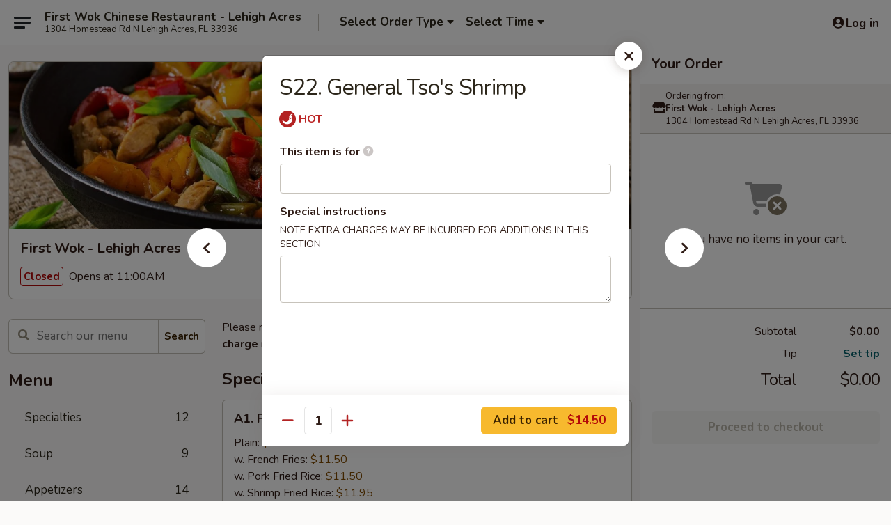

--- FILE ---
content_type: text/html; charset=UTF-8
request_url: https://www.firstwoklehighacres.com/order/main/szechuan-special/s22-general-tsos-shrimp
body_size: 37165
content:
<!DOCTYPE html>

<html class="no-js css-scroll" lang="en">
	<head>
		<meta charset="utf-8" />
		<meta http-equiv="X-UA-Compatible" content="IE=edge,chrome=1" />

				<title>First Wok - Lehigh Acres | S22. General Tso's Shrimp | Szechuan Special</title>
		<meta name="description" content="Order online for takeout: S22. General Tso&#039;s Shrimp from First Wok - Lehigh Acres. Serving the best Chinese in Lehigh Acres, FL." />		<meta name="keywords" content="first wok, first wok lehigh acres, first wok menu, lehigh acres chinese takeout, lehigh acres chinese food, lehigh acres chinese restaurants, chinese takeout, best chinese food in lehigh acres, chinese restaurants in lehigh acres, chinese restaurants near me, chinese food near me" />		<meta name="viewport" content="width=device-width, initial-scale=1.0">

		<meta property="og:type" content="website">
		<meta property="og:title" content="First Wok - Lehigh Acres | S22. General Tso's Shrimp | Szechuan Special">
		<meta property="og:description" content="Order online for takeout: S22. General Tso&#039;s Shrimp from First Wok - Lehigh Acres. Serving the best Chinese in Lehigh Acres, FL.">

		<meta name="twitter:card" content="summary_large_image">
		<meta name="twitter:title" content="First Wok - Lehigh Acres | S22. General Tso's Shrimp | Szechuan Special">
		<meta name="twitter:description" content="Order online for takeout: S22. General Tso&#039;s Shrimp from First Wok - Lehigh Acres. Serving the best Chinese in Lehigh Acres, FL.">
					<meta property="og:image" content="https://imagedelivery.net/9lr8zq_Jvl7h6OFWqEi9IA/f5fb38fd-7171-472d-7329-a45635375900/public" />
			<meta name="twitter:image" content="https://imagedelivery.net/9lr8zq_Jvl7h6OFWqEi9IA/f5fb38fd-7171-472d-7329-a45635375900/public" />
		
		<meta name="apple-mobile-web-app-status-bar-style" content="black">
		<meta name="mobile-web-app-capable" content="yes">
					<link rel="canonical" href="https://www.firstwoklehighacres.com/order/main/szechuan-special/s22-general-tsos-shrimp"/>
						<link rel="shortcut icon" href="https://imagedelivery.net/9lr8zq_Jvl7h6OFWqEi9IA/1daaf510-6236-4918-d9c0-bdf1c11b3100/public" type="image/png" />
			
		<link type="text/css" rel="stylesheet" href="/min/g=css4.0&amp;1768421684" />
		<link rel="stylesheet" href="//ajax.googleapis.com/ajax/libs/jqueryui/1.10.1/themes/base/minified/jquery-ui.min.css" />
		<link href='//fonts.googleapis.com/css?family=Open+Sans:400italic,400,700' rel='stylesheet' type='text/css' />
		<script src="https://kit.fontawesome.com/a4edb6363d.js" crossorigin="anonymous"></script>

		<style>
								.home_hero, .menu_hero{ background-image: url(https://imagedelivery.net/9lr8zq_Jvl7h6OFWqEi9IA/90f8171e-cf96-46dc-def7-a1c949ed5e00/public); }
					@media
					(-webkit-min-device-pixel-ratio: 1.25),
					(min-resolution: 120dpi){
						/* Retina header*/
						.home_hero, .menu_hero{ background-image: url(https://imagedelivery.net/9lr8zq_Jvl7h6OFWqEi9IA/9b012f44-1e29-42a2-8d24-3a791888d700/public); }
					}
															/*body{  } */

					
		</style>

		<style type="text/css">div.menuItem_1217748, li.menuItem_1217748, div.menuItem_1217749, li.menuItem_1217749, div.menuItem_1217750, li.menuItem_1217750, div.menuItem_1217751, li.menuItem_1217751, div.menuItem_1217752, li.menuItem_1217752, div.menuItem_1217753, li.menuItem_1217753, div.menuItem_1217754, li.menuItem_1217754, div.menuItem_1217755, li.menuItem_1217755, div.menuItem_1217756, li.menuItem_1217756, div.menuItem_1217757, li.menuItem_1217757, div.menuItem_1217758, li.menuItem_1217758, div.menuItem_1217759, li.menuItem_1217759, div.menuItem_1217760, li.menuItem_1217760, div.menuItem_1217761, li.menuItem_1217761, div.menuItem_1217762, li.menuItem_1217762, div.menuItem_1217763, li.menuItem_1217763, div.menuItem_1217764, li.menuItem_1217764, div.menuItem_1217765, li.menuItem_1217765, div.menuItem_1217766, li.menuItem_1217766, div.menuItem_1217767, li.menuItem_1217767, div.menuItem_1217768, li.menuItem_1217768, div.menuItem_1217769, li.menuItem_1217769, div.menuItem_1217770, li.menuItem_1217770, div.menuItem_1217771, li.menuItem_1217771, div.menuItem_1217772, li.menuItem_1217772, div.menuItem_1217773, li.menuItem_1217773, div.menuItem_1217774, li.menuItem_1217774, div.menuItem_1217775, li.menuItem_1217775, div.menuItem_1217776, li.menuItem_1217776, div.menuItem_1217777, li.menuItem_1217777, div.menuItem_1217778, li.menuItem_1217778, div.menuItem_1217779, li.menuItem_1217779, div.menuItem_1217780, li.menuItem_1217780, div.menuItem_2441980, li.menuItem_2441980, div.menuItem_2441981, li.menuItem_2441981 {display:none !important;}</style><script type="text/javascript">window.UNAVAILABLE_MENU_IDS = [1217748,1217749,1217750,1217751,1217752,1217753,1217754,1217755,1217756,1217757,1217758,1217759,1217760,1217761,1217762,1217763,1217764,1217765,1217766,1217767,1217768,1217769,1217770,1217771,1217772,1217773,1217774,1217775,1217776,1217777,1217778,1217779,1217780,2441980,2441981]</script>
		<script type="text/javascript">
			var UrlTag = "firstwoklehighacres";
			var template = 'defaultv4';
			var formname = 'ordering3';
			var menulink = 'https://www.firstwoklehighacres.com/order/main';
			var checkoutlink = 'https://www.firstwoklehighacres.com/checkout';
		</script>
		<script>
			/* http://writing.colin-gourlay.com/safely-using-ready-before-including-jquery/ */
			(function(w,d,u){w.readyQ=[];w.bindReadyQ=[];function p(x,y){if(x=="ready"){w.bindReadyQ.push(y);}else{w.readyQ.push(x);}};var a={ready:p,bind:p};w.$=w.jQuery=function(f){if(f===d||f===u){return a}else{p(f)}}})(window,document)
		</script>

		<script type="application/ld+json">{
    "@context": "http://schema.org",
    "@type": "Menu",
    "url": "https://www.firstwoklehighacres.com/order/main",
    "mainEntityOfPage": "https://www.firstwoklehighacres.com/order/main",
    "inLanguage": "English",
    "name": "Main",
    "description": "Please note: requests for additional items or special preparation may incur an <b>extra charge</b> not calculated on your online order.",
    "hasMenuSection": [
        {
            "@type": "MenuSection",
            "url": "https://www.firstwoklehighacres.com/order/main/szechuan-special",
            "name": "Szechuan Special",
            "description": "w. White Rice",
            "hasMenuItem": [
                {
                    "@type": "MenuItem",
                    "name": "S22. General Tso's Shrimp",
                    "url": "https://www.firstwoklehighacres.com/order/main/szechuan-special/s22-general-tsos-shrimp"
                }
            ]
        }
    ]
}</script>
<!-- Google Tag Manager -->
<script>
	window.dataLayer = window.dataLayer || [];
	let data = {
		account: 'firstwoklehighacres',
		context: 'direct',
		templateVersion: 4,
		rid: 66	}
		dataLayer.push(data);
	(function(w,d,s,l,i){w[l]=w[l]||[];w[l].push({'gtm.start':
		new Date().getTime(),event:'gtm.js'});var f=d.getElementsByTagName(s)[0],
		j=d.createElement(s),dl=l!='dataLayer'?'&l='+l:'';j.async=true;j.src=
		'https://www.googletagmanager.com/gtm.js?id='+i+dl;f.parentNode.insertBefore(j,f);
		})(window,document,'script','dataLayer','GTM-K9P93M');

	function gtag() { dataLayer.push(arguments); }
</script>

			<script async src="https://www.googletagmanager.com/gtag/js?id=G-JPYCQ7MWL0"></script>
	
	<script>
		
		gtag('js', new Date());

		
					gtag('config', "G-JPYCQ7MWL0");
			</script>

					<meta name="smartbanner:title" content="First Wok - Lehigh Acres FL">
					<meta name="smartbanner:author" content="Online Ordering">
					<meta name="smartbanner:price" content="FREE">
					<meta name="smartbanner:price-suffix-google" content=" ">
					<meta name="smartbanner:button" content="VIEW">
					<meta name="smartbanner:button-url-google" content="https://play.google.com/store/apps/details?id=com.chinesemenuonline.firstwoklehighacres">
					<meta name="smartbanner:enabled-platforms" content="android">
											<meta name="smartbanner:icon-google" content="https://ehc-west-0-bucket.s3.us-west-2.amazonaws.com/web/documents/firstwoklehighacres/">
							<link href="https://fonts.googleapis.com/css?family=Open+Sans:400,600,700|Nunito:400,700" rel="stylesheet" />
	</head>

	<body
		data-event-on:customer_registered="window.location.reload()"
		data-event-on:customer_logged_in="window.location.reload()"
		data-event-on:customer_logged_out="window.location.reload()"
	>
		<a class="skip-to-content-link" href="#main">Skip to content</a>
				<!-- Google Tag Manager (noscript) -->
		<noscript><iframe src="https://www.googletagmanager.com/ns.html?id=GTM-K9P93M" height="0" width="0" style="display:none;visibility:hidden"></iframe></noscript>
		<!-- End Google Tag Manager (noscript) -->
						<!-- wrapper starts -->
		<div class="wrapper">
			<div style="grid-area: header-announcements">
				<div id="upgradeBrowserBanner" class="alert alert-warning mb-0 rounded-0 py-4" style="display:none;">
	<div class="alert-icon"><i class="fas fa-warning" aria-hidden="true"></i></div>
	<div>
		<strong>We're sorry, but the Web browser you are using is not supported.</strong> <br/> Please upgrade your browser or try a different one to use this Website. Supported browsers include:<br/>
		<ul class="list-unstyled">
			<li class="mt-2"><a href="https://www.google.com/chrome" target="_blank" rel="noopener noreferrer" class="simple-link"><i class="fab fa-chrome"></i> Chrome</a></li>
			<li class="mt-2"><a href="https://www.mozilla.com/firefox/upgrade.html" target="_blank" rel="noopener noreferrer" class="simple-link"><i class="fab fa-firefox"></i> Firefox</a></li>
			<li class="mt-2"><a href="https://www.microsoft.com/en-us/windows/microsoft-edge" target="_blank" rel="noopener noreferrer" class="simple-link"><i class="fab fa-edge"></i> Edge</a></li>
			<li class="mt-2"><a href="http://www.apple.com/safari/" target="_blank" rel="noopener noreferrer" class="simple-link"><i class="fab fa-safari"></i> Safari</a></li>
		</ul>
	</div>
</div>
<script>
	var ua = navigator.userAgent;
	var match = ua.match(/Firefox\/([0-9]+)\./);
	var firefoxVersion = match ? parseInt(match[1]) : 1000;
	var match = ua.match(/Chrome\/([0-9]+)\./);
	var chromeVersion = match ? parseInt(match[1]) : 1000;
	var isIE = ua.indexOf('MSIE') > -1 || ua.indexOf('Trident') > -1;
	var upgradeBrowserBanner = document.getElementById('upgradeBrowserBanner');
	var isMatchesSupported = typeof(upgradeBrowserBanner.matches)!="undefined";
	var isEntriesSupported = typeof(Object.entries)!="undefined";
	//Safari version is verified with isEntriesSupported
	if (isIE || !isMatchesSupported || !isEntriesSupported || firefoxVersion <= 46 || chromeVersion <= 53) {
		upgradeBrowserBanner.style.display = 'flex';
	}
</script>				
				<!-- get closed sign if applicable. -->
				
				
							</div>

						<div class="headerAndWtype" style="grid-area: header">
				<!-- Header Starts -->
				<header class="header">
										<div class="d-flex flex-column align-items-start flex-md-row align-items-md-center">
												<div class="logo_name_alt flex-shrink-0 d-flex align-items-center align-self-stretch pe-6 pe-md-0">
							
	<button
		type="button"
		class="eds_button btn btn-outline eds_button--shape-default eds_menu_button"
		data-bs-toggle="offcanvas" data-bs-target="#side-menu" aria-controls="side-menu" aria-label="Main menu"	><span aria-hidden="true"></span> <span aria-hidden="true"></span> <span aria-hidden="true"></span></button>

	
							<div class="d-flex flex-column align-items-center mx-auto align-items-md-start mx-md-0">
								<a
									class="eds-display-text-title-xs text-truncate title-container"
									href="https://www.firstwoklehighacres.com"
								>
									First Wok Chinese Restaurant - Lehigh Acres								</a>

																	<span class="eds-copy-text-s-regular text-center text-md-start address-container" title="1304 Homestead Rd N Lehigh Acres, FL 33936">
										1304 Homestead Rd N Lehigh Acres, FL 33936									</span>
															</div>
						</div>

																			<div class="eds-display-text-title-s d-none d-md-block border-start mx-4" style="width: 0">&nbsp;</div>

							<div class="header_order_options d-flex align-items-center  w-100 p-2p5 p-md-0">
																<div class="what">
									<button
	type="button"
	class="border-0 bg-transparent text-start"
	data-bs-toggle="modal"
	data-bs-target="#modal-order-options"
	aria-expanded="false"
	style="min-height: 44px"
>
	<div class="d-flex align-items-baseline gap-2">
		<div class="otype-name-label eds-copy-text-l-bold text-truncate" style="flex: 1" data-order-type-label>
			Select Order Type		</div>

		<i class="fa fa-fw fa-caret-down"></i>
	</div>

	<div
		class="otype-picker-label otype-address-label eds-interface-text-m-regular text-truncate hidden"
	>
			</div>
</button>

<script>
	$(function() {
		var $autoCompleteInputs = $('[data-autocomplete-address]');
		if ($autoCompleteInputs && $autoCompleteInputs.length) {
			$autoCompleteInputs.each(function() {
				let $input = $(this);
				let $deliveryAddressContainer = $input.parents('.deliveryAddressContainer').first();
				$input.autocomplete({
					source   : addressAC,
					minLength: 3,
					delay    : 300,
					select   : function(event, ui) {
						$.getJSON('/' + UrlTag + '/?form=addresslookup', {
							id: ui.item.id,
						}, function(data) {
							let location = data
							if (location.address.street.endsWith('Trl')) {
								location.address.street = location.address.street.replace('Trl', 'Trail')
							}
							let autoCompleteSuccess = $input.data('autocomplete-success');
							if (autoCompleteSuccess) {
								let autoCompleteSuccessFunction = window[autoCompleteSuccess];
								if (typeof autoCompleteSuccessFunction == "function") {
									autoCompleteSuccessFunction(location);
								}
							}

							let address = location.address

							$('#add-address-city, [data-autocompleted-city]').val(address.city)
							$('#add-address-state, [data-autocompleted-state]').val(address.stateCode)
							$('#add-address-zip, [data-autocompleted-zip]').val(address.postalCode)
							$('#add-address-latitude, [data-autocompleted-latitude]').val(location.position.lat)
							$('#add-address-longitude, [data-autocompleted-longitude]').val(location.position.lng)
							let streetAddress = (address.houseNumber || '') + ' ' + (address.street || '');
							$('#street-address-1, [data-autocompleted-street-address]').val(streetAddress)
							validateAddress($deliveryAddressContainer);
						})
					},
				})
				$input.attr('autocomplete', 'street-address')
			});
		}

		// autocomplete using Address autocomplete
		// jquery autocomplete needs 2 fields: title and value
		// id holds the LocationId which can be used at a later stage to get the coordinate of the selected choice
		function addressAC(query, callback) {
			//we don't actually want to search until they've entered the street number and at least one character
			words = query.term.trim().split(' ')
			if (words.length < 2) {
				return false
			}

			$.getJSON('/' + UrlTag + '/?form=addresssuggest', { q: query.term }, function(data) {
				var addresses = data.items
				addresses = addresses.map(addr => {
					if ((addr.address.label || '').endsWith('Trl')) {
						addr.address.label = addr.address.label.replace('Trl', 'Trail')
					}
					let streetAddress = (addr.address.label || '')
					return {
						label: streetAddress,
						value: streetAddress,
						id   : addr.id,
					}
				})

				return callback(addresses)
			})
		}

				$('[data-address-from-current-loc]').on('click', function(e) {
			let $streetAddressContainer = $(this).parents('.street-address-container').first();
			let $deliveryAddressContainer = $(this).parents('.deliveryAddressContainer').first();
			e.preventDefault();
			if(navigator.geolocation) {
				navigator.geolocation.getCurrentPosition(position => {
					$.getJSON('/' + UrlTag + '/?form=addresssuggest', {
						at: position.coords.latitude + "," + position.coords.longitude
					}, function(data) {
						let location = data.items[0];
						let address = location.address
						$streetAddressContainer.find('.input-street-address').val((address.houseNumber ? address.houseNumber : '') + ' ' + (address.street ? address.street : ''));
						$('#add-address-city').val(address.city ? address.city : '');
						$('#add-address-state').val(address.state ? address.state : '');
						$('#add-address-zip').val(address.postalCode ? address.postalCode : '');
						$('#add-address-latitude').val(location.position.lat ? location.position.lat : '');
						$('#add-address-longitude').val(location.position.lng ? location.position.lng : '');
						validateAddress($deliveryAddressContainer, 0);
					});
				});
			} else {
				alert("Geolocation is not supported by this browser!");
			}
		});
	});

	function autoCompleteSuccess(location)
	{
		if (location && location.address) {
			let address = location.address

			let streetAddress = (address.houseNumber || '') + ' ' + (address.street || '');
			$.ajax({
				url: '/' + UrlTag + '/?form=saveformfields',
				data: {
					'param_full~address_s_n_255': streetAddress + ', ' + address.city + ', ' + address.state,
					'param_street~address_s_n_255': streetAddress,
					'param_city_s_n_90': address.city,
					'param_state_s_n_2': address.state,
					'param_zip~code_z_n_10': address.postalCode,
				}
			});
		}
	}
</script>
								</div>

																									<div class="when showcheck_parent">
																				<div class="ordertimetypes ">
	<button
		type="button"
		class="border-0 bg-transparent text-start loadable-content"
		data-bs-toggle="modal"
		data-bs-target="#modal-order-time"
		aria-expanded="false"
		style="min-height: 44px"
		data-change-label-to-later-date
	>
		<div class="d-flex align-items-baseline gap-2">
			<div class="eds-copy-text-l-bold text-truncate flex-fill" data-otype-time-day>
								Select Time			</div>

			<i class="fa fa-fw fa-caret-down"></i>
		</div>

		<div
			class="otype-picker-label otype-picker-time eds-interface-text-m-regular text-truncate hidden"
			data-otype-time
		>
			Later		</div>
	</button>
</div>
									</div>
															</div>
						
												<div class="position-absolute top-0 end-0 pe-2 py-2p5">
							
	<div id="login-status" >
					
	<button
		type="button"
		class="eds_button btn btn-outline eds_button--shape-default px-2 text-nowrap"
		aria-label="Log in" style="color: currentColor" data-bs-toggle="modal" data-bs-target="#login-modal"	><i
		class="eds_icon fa fa-lg fa-fw fa-user-circle d-block d-lg-none"
		style="font-family: &quot;Font Awesome 5 Pro&quot;; "	></i>

	 <div class="d-none d-lg-flex align-items-baseline gap-2">
	<i
		class="eds_icon fa fa-fw fa-user-circle"
		style="font-family: &quot;Font Awesome 5 Pro&quot;; "	></i>

	<div class="profile-container text-truncate">Log in</div></div></button>

				</div>

							</div>
					</div>

															
	<aside		data-eds-id="696a1144d1255"
		class="eds_side_menu offcanvas offcanvas-start text-dark "
		tabindex="-1"
				id="side-menu" data-event-on:menu_selected="this.dispatchEvent(new CustomEvent('eds.hide'))" data-event-on:category_selected="this.dispatchEvent(new CustomEvent('eds.hide'))"	>
		
		<div class="eds_side_menu-body offcanvas-body d-flex flex-column p-0 css-scroll">
										<div
					class="eds_side_menu-close position-absolute top-0 end-0 pt-3 pe-3 "
					style="z-index: 1"
				>
					
	<button
		type="button"
		class="eds_button btn btn-outline-secondary eds_button--shape-circle"
		data-bs-dismiss="offcanvas" data-bs-target="[data-eds-id=&quot;696a1144d1255&quot;]" aria-label="Close"	><i
		class="eds_icon fa fa-fw fa-close"
		style="font-family: &quot;Font Awesome 5 Pro&quot;; "	></i></button>

					</div>
			
			<div class="restaurant-info border-bottom border-light p-3">
							<p class="eds-display-text-title-xs mb-0 me-2 pe-4">First Wok - Lehigh Acres</p>

			<div class="eds-copy-text-s-regular me-2 pe-4">
			1304 Homestead Rd N Lehigh Acres, FL 33936		</div>
						</div>

																	
	<div class="border-bottom border-light p-3">
		
		
			<details
				class="eds_list eds_list--border-none" open				data-menu-id="10716"
									data-event-on:document_ready="this.open = localStorage.getItem('menu-open-10716') !== 'false'"
										onclick="localStorage.setItem('menu-open-10716', !this.open)"
							>
									<summary class="eds-copy-text-l-regular list-unstyled rounded-3 mb-1 " tabindex="0">
						<h2 class="eds-display-text-title-m m-0 p-0">
															
	<i
		class="eds_icon fas fa-fw fa-chevron-right"
		style="font-family: &quot;Font Awesome 5 Pro&quot;; "	></i>

															Menu
						</h2>
					</summary>
										<div class="mb-3"></div>
				
																		
									<a
						class="eds_list-item eds-copy-text-l-regular list-unstyled rounded-3 mb-1 px-3 px-lg-4 py-2p5 d-flex "
						data-event-on:category_pinned="(category) => $(this).toggleClass('active', category.id === '130781')"
						href="https://www.firstwoklehighacres.com/order/main/specialties"
						onclick="if (!event.ctrlKey) {
							const currentMenuIsActive = true || $(this).closest('details').find('summary').hasClass('active');
							if (currentMenuIsActive) {
								app.event.emit('category_selected', { id: '130781' });
							} else {
								app.event.emit('menu_selected', { menu_id: '10716', menu_description: &quot;Please note: requests for additional items or special preparation may incur an &lt;b&gt;extra charge&lt;\/b&gt; not calculated on your online order.&quot;, category_id: '130781' });
							}
															return false;
													}"
					>
						Specialties													<span class="ms-auto">12</span>
											</a>
									<a
						class="eds_list-item eds-copy-text-l-regular list-unstyled rounded-3 mb-1 px-3 px-lg-4 py-2p5 d-flex "
						data-event-on:category_pinned="(category) => $(this).toggleClass('active', category.id === '130766')"
						href="https://www.firstwoklehighacres.com/order/main/soup"
						onclick="if (!event.ctrlKey) {
							const currentMenuIsActive = true || $(this).closest('details').find('summary').hasClass('active');
							if (currentMenuIsActive) {
								app.event.emit('category_selected', { id: '130766' });
							} else {
								app.event.emit('menu_selected', { menu_id: '10716', menu_description: &quot;Please note: requests for additional items or special preparation may incur an &lt;b&gt;extra charge&lt;\/b&gt; not calculated on your online order.&quot;, category_id: '130766' });
							}
															return false;
													}"
					>
						Soup													<span class="ms-auto">9</span>
											</a>
									<a
						class="eds_list-item eds-copy-text-l-regular list-unstyled rounded-3 mb-1 px-3 px-lg-4 py-2p5 d-flex "
						data-event-on:category_pinned="(category) => $(this).toggleClass('active', category.id === '130765')"
						href="https://www.firstwoklehighacres.com/order/main/appetizers"
						onclick="if (!event.ctrlKey) {
							const currentMenuIsActive = true || $(this).closest('details').find('summary').hasClass('active');
							if (currentMenuIsActive) {
								app.event.emit('category_selected', { id: '130765' });
							} else {
								app.event.emit('menu_selected', { menu_id: '10716', menu_description: &quot;Please note: requests for additional items or special preparation may incur an &lt;b&gt;extra charge&lt;\/b&gt; not calculated on your online order.&quot;, category_id: '130765' });
							}
															return false;
													}"
					>
						Appetizers													<span class="ms-auto">14</span>
											</a>
									<a
						class="eds_list-item eds-copy-text-l-regular list-unstyled rounded-3 mb-1 px-3 px-lg-4 py-2p5 d-flex "
						data-event-on:category_pinned="(category) => $(this).toggleClass('active', category.id === '130767')"
						href="https://www.firstwoklehighacres.com/order/main/fried-rice"
						onclick="if (!event.ctrlKey) {
							const currentMenuIsActive = true || $(this).closest('details').find('summary').hasClass('active');
							if (currentMenuIsActive) {
								app.event.emit('category_selected', { id: '130767' });
							} else {
								app.event.emit('menu_selected', { menu_id: '10716', menu_description: &quot;Please note: requests for additional items or special preparation may incur an &lt;b&gt;extra charge&lt;\/b&gt; not calculated on your online order.&quot;, category_id: '130767' });
							}
															return false;
													}"
					>
						Fried Rice													<span class="ms-auto">8</span>
											</a>
									<a
						class="eds_list-item eds-copy-text-l-regular list-unstyled rounded-3 mb-1 px-3 px-lg-4 py-2p5 d-flex "
						data-event-on:category_pinned="(category) => $(this).toggleClass('active', category.id === '130768')"
						href="https://www.firstwoklehighacres.com/order/main/lo-mein"
						onclick="if (!event.ctrlKey) {
							const currentMenuIsActive = true || $(this).closest('details').find('summary').hasClass('active');
							if (currentMenuIsActive) {
								app.event.emit('category_selected', { id: '130768' });
							} else {
								app.event.emit('menu_selected', { menu_id: '10716', menu_description: &quot;Please note: requests for additional items or special preparation may incur an &lt;b&gt;extra charge&lt;\/b&gt; not calculated on your online order.&quot;, category_id: '130768' });
							}
															return false;
													}"
					>
						Lo Mein													<span class="ms-auto">7</span>
											</a>
									<a
						class="eds_list-item eds-copy-text-l-regular list-unstyled rounded-3 mb-1 px-3 px-lg-4 py-2p5 d-flex "
						data-event-on:category_pinned="(category) => $(this).toggleClass('active', category.id === '130769')"
						href="https://www.firstwoklehighacres.com/order/main/chow-mei-fun"
						onclick="if (!event.ctrlKey) {
							const currentMenuIsActive = true || $(this).closest('details').find('summary').hasClass('active');
							if (currentMenuIsActive) {
								app.event.emit('category_selected', { id: '130769' });
							} else {
								app.event.emit('menu_selected', { menu_id: '10716', menu_description: &quot;Please note: requests for additional items or special preparation may incur an &lt;b&gt;extra charge&lt;\/b&gt; not calculated on your online order.&quot;, category_id: '130769' });
							}
															return false;
													}"
					>
						Chow Mei Fun													<span class="ms-auto">8</span>
											</a>
									<a
						class="eds_list-item eds-copy-text-l-regular list-unstyled rounded-3 mb-1 px-3 px-lg-4 py-2p5 d-flex "
						data-event-on:category_pinned="(category) => $(this).toggleClass('active', category.id === '130770')"
						href="https://www.firstwoklehighacres.com/order/main/chow-mein"
						onclick="if (!event.ctrlKey) {
							const currentMenuIsActive = true || $(this).closest('details').find('summary').hasClass('active');
							if (currentMenuIsActive) {
								app.event.emit('category_selected', { id: '130770' });
							} else {
								app.event.emit('menu_selected', { menu_id: '10716', menu_description: &quot;Please note: requests for additional items or special preparation may incur an &lt;b&gt;extra charge&lt;\/b&gt; not calculated on your online order.&quot;, category_id: '130770' });
							}
															return false;
													}"
					>
						Chow Mein													<span class="ms-auto">6</span>
											</a>
									<a
						class="eds_list-item eds-copy-text-l-regular list-unstyled rounded-3 mb-1 px-3 px-lg-4 py-2p5 d-flex "
						data-event-on:category_pinned="(category) => $(this).toggleClass('active', category.id === '130771')"
						href="https://www.firstwoklehighacres.com/order/main/chicken"
						onclick="if (!event.ctrlKey) {
							const currentMenuIsActive = true || $(this).closest('details').find('summary').hasClass('active');
							if (currentMenuIsActive) {
								app.event.emit('category_selected', { id: '130771' });
							} else {
								app.event.emit('menu_selected', { menu_id: '10716', menu_description: &quot;Please note: requests for additional items or special preparation may incur an &lt;b&gt;extra charge&lt;\/b&gt; not calculated on your online order.&quot;, category_id: '130771' });
							}
															return false;
													}"
					>
						Chicken													<span class="ms-auto">10</span>
											</a>
									<a
						class="eds_list-item eds-copy-text-l-regular list-unstyled rounded-3 mb-1 px-3 px-lg-4 py-2p5 d-flex "
						data-event-on:category_pinned="(category) => $(this).toggleClass('active', category.id === '130772')"
						href="https://www.firstwoklehighacres.com/order/main/beef"
						onclick="if (!event.ctrlKey) {
							const currentMenuIsActive = true || $(this).closest('details').find('summary').hasClass('active');
							if (currentMenuIsActive) {
								app.event.emit('category_selected', { id: '130772' });
							} else {
								app.event.emit('menu_selected', { menu_id: '10716', menu_description: &quot;Please note: requests for additional items or special preparation may incur an &lt;b&gt;extra charge&lt;\/b&gt; not calculated on your online order.&quot;, category_id: '130772' });
							}
															return false;
													}"
					>
						Beef													<span class="ms-auto">8</span>
											</a>
									<a
						class="eds_list-item eds-copy-text-l-regular list-unstyled rounded-3 mb-1 px-3 px-lg-4 py-2p5 d-flex "
						data-event-on:category_pinned="(category) => $(this).toggleClass('active', category.id === '130773')"
						href="https://www.firstwoklehighacres.com/order/main/shrimp"
						onclick="if (!event.ctrlKey) {
							const currentMenuIsActive = true || $(this).closest('details').find('summary').hasClass('active');
							if (currentMenuIsActive) {
								app.event.emit('category_selected', { id: '130773' });
							} else {
								app.event.emit('menu_selected', { menu_id: '10716', menu_description: &quot;Please note: requests for additional items or special preparation may incur an &lt;b&gt;extra charge&lt;\/b&gt; not calculated on your online order.&quot;, category_id: '130773' });
							}
															return false;
													}"
					>
						Shrimp													<span class="ms-auto">9</span>
											</a>
									<a
						class="eds_list-item eds-copy-text-l-regular list-unstyled rounded-3 mb-1 px-3 px-lg-4 py-2p5 d-flex "
						data-event-on:category_pinned="(category) => $(this).toggleClass('active', category.id === '130774')"
						href="https://www.firstwoklehighacres.com/order/main/pork"
						onclick="if (!event.ctrlKey) {
							const currentMenuIsActive = true || $(this).closest('details').find('summary').hasClass('active');
							if (currentMenuIsActive) {
								app.event.emit('category_selected', { id: '130774' });
							} else {
								app.event.emit('menu_selected', { menu_id: '10716', menu_description: &quot;Please note: requests for additional items or special preparation may incur an &lt;b&gt;extra charge&lt;\/b&gt; not calculated on your online order.&quot;, category_id: '130774' });
							}
															return false;
													}"
					>
						Pork													<span class="ms-auto">5</span>
											</a>
									<a
						class="eds_list-item eds-copy-text-l-regular list-unstyled rounded-3 mb-1 px-3 px-lg-4 py-2p5 d-flex "
						data-event-on:category_pinned="(category) => $(this).toggleClass('active', category.id === '130775')"
						href="https://www.firstwoklehighacres.com/order/main/vegetable"
						onclick="if (!event.ctrlKey) {
							const currentMenuIsActive = true || $(this).closest('details').find('summary').hasClass('active');
							if (currentMenuIsActive) {
								app.event.emit('category_selected', { id: '130775' });
							} else {
								app.event.emit('menu_selected', { menu_id: '10716', menu_description: &quot;Please note: requests for additional items or special preparation may incur an &lt;b&gt;extra charge&lt;\/b&gt; not calculated on your online order.&quot;, category_id: '130775' });
							}
															return false;
													}"
					>
						Vegetable													<span class="ms-auto">3</span>
											</a>
									<a
						class="eds_list-item eds-copy-text-l-regular list-unstyled rounded-3 mb-1 px-3 px-lg-4 py-2p5 d-flex "
						data-event-on:category_pinned="(category) => $(this).toggleClass('active', category.id === '130776')"
						href="https://www.firstwoklehighacres.com/order/main/egg-foo-young"
						onclick="if (!event.ctrlKey) {
							const currentMenuIsActive = true || $(this).closest('details').find('summary').hasClass('active');
							if (currentMenuIsActive) {
								app.event.emit('category_selected', { id: '130776' });
							} else {
								app.event.emit('menu_selected', { menu_id: '10716', menu_description: &quot;Please note: requests for additional items or special preparation may incur an &lt;b&gt;extra charge&lt;\/b&gt; not calculated on your online order.&quot;, category_id: '130776' });
							}
															return false;
													}"
					>
						Egg Foo Young													<span class="ms-auto">6</span>
											</a>
									<a
						class="eds_list-item eds-copy-text-l-regular list-unstyled rounded-3 mb-1 px-3 px-lg-4 py-2p5 d-flex "
						data-event-on:category_pinned="(category) => $(this).toggleClass('active', category.id === '130777')"
						href="https://www.firstwoklehighacres.com/order/main/sweet-sour"
						onclick="if (!event.ctrlKey) {
							const currentMenuIsActive = true || $(this).closest('details').find('summary').hasClass('active');
							if (currentMenuIsActive) {
								app.event.emit('category_selected', { id: '130777' });
							} else {
								app.event.emit('menu_selected', { menu_id: '10716', menu_description: &quot;Please note: requests for additional items or special preparation may incur an &lt;b&gt;extra charge&lt;\/b&gt; not calculated on your online order.&quot;, category_id: '130777' });
							}
															return false;
													}"
					>
						Sweet & Sour													<span class="ms-auto">4</span>
											</a>
									<a
						class="eds_list-item eds-copy-text-l-regular list-unstyled rounded-3 mb-1 px-3 px-lg-4 py-2p5 d-flex "
						data-event-on:category_pinned="(category) => $(this).toggleClass('active', category.id === '289147')"
						href="https://www.firstwoklehighacres.com/order/main/chop-suey"
						onclick="if (!event.ctrlKey) {
							const currentMenuIsActive = true || $(this).closest('details').find('summary').hasClass('active');
							if (currentMenuIsActive) {
								app.event.emit('category_selected', { id: '289147' });
							} else {
								app.event.emit('menu_selected', { menu_id: '10716', menu_description: &quot;Please note: requests for additional items or special preparation may incur an &lt;b&gt;extra charge&lt;\/b&gt; not calculated on your online order.&quot;, category_id: '289147' });
							}
															return false;
													}"
					>
						Chop Suey													<span class="ms-auto">6</span>
											</a>
									<a
						class="eds_list-item eds-copy-text-l-regular list-unstyled rounded-3 mb-1 px-3 px-lg-4 py-2p5 d-flex "
						data-event-on:category_pinned="(category) => $(this).toggleClass('active', category.id === '130782')"
						href="https://www.firstwoklehighacres.com/order/main/dinner-special-combination"
						onclick="if (!event.ctrlKey) {
							const currentMenuIsActive = true || $(this).closest('details').find('summary').hasClass('active');
							if (currentMenuIsActive) {
								app.event.emit('category_selected', { id: '130782' });
							} else {
								app.event.emit('menu_selected', { menu_id: '10716', menu_description: &quot;Please note: requests for additional items or special preparation may incur an &lt;b&gt;extra charge&lt;\/b&gt; not calculated on your online order.&quot;, category_id: '130782' });
							}
															return false;
													}"
					>
						Dinner Special Combination													<span class="ms-auto">49</span>
											</a>
									<a
						class="eds_list-item eds-copy-text-l-regular list-unstyled rounded-3 mb-1 px-3 px-lg-4 py-2p5 d-flex "
						data-event-on:category_pinned="(category) => $(this).toggleClass('active', category.id === '130778')"
						href="https://www.firstwoklehighacres.com/order/main/diet-dishes"
						onclick="if (!event.ctrlKey) {
							const currentMenuIsActive = true || $(this).closest('details').find('summary').hasClass('active');
							if (currentMenuIsActive) {
								app.event.emit('category_selected', { id: '130778' });
							} else {
								app.event.emit('menu_selected', { menu_id: '10716', menu_description: &quot;Please note: requests for additional items or special preparation may incur an &lt;b&gt;extra charge&lt;\/b&gt; not calculated on your online order.&quot;, category_id: '130778' });
							}
															return false;
													}"
					>
						Diet Dishes													<span class="ms-auto">7</span>
											</a>
									<a
						class="eds_list-item eds-copy-text-l-regular list-unstyled rounded-3 mb-1 px-3 px-lg-4 py-2p5 d-flex "
						data-event-on:category_pinned="(category) => $(this).toggleClass('active', category.id === '130779')"
						href="https://www.firstwoklehighacres.com/order/main/house-special"
						onclick="if (!event.ctrlKey) {
							const currentMenuIsActive = true || $(this).closest('details').find('summary').hasClass('active');
							if (currentMenuIsActive) {
								app.event.emit('category_selected', { id: '130779' });
							} else {
								app.event.emit('menu_selected', { menu_id: '10716', menu_description: &quot;Please note: requests for additional items or special preparation may incur an &lt;b&gt;extra charge&lt;\/b&gt; not calculated on your online order.&quot;, category_id: '130779' });
							}
															return false;
													}"
					>
						House Special													<span class="ms-auto">13</span>
											</a>
									<a
						class="eds_list-item eds-copy-text-l-regular list-unstyled rounded-3 mb-1 px-3 px-lg-4 py-2p5 d-flex active"
						data-event-on:category_pinned="(category) => $(this).toggleClass('active', category.id === '130780')"
						href="https://www.firstwoklehighacres.com/order/main/szechuan-special"
						onclick="if (!event.ctrlKey) {
							const currentMenuIsActive = true || $(this).closest('details').find('summary').hasClass('active');
							if (currentMenuIsActive) {
								app.event.emit('category_selected', { id: '130780' });
							} else {
								app.event.emit('menu_selected', { menu_id: '10716', menu_description: &quot;Please note: requests for additional items or special preparation may incur an &lt;b&gt;extra charge&lt;\/b&gt; not calculated on your online order.&quot;, category_id: '130780' });
							}
															return false;
													}"
					>
						Szechuan Special													<span class="ms-auto">11</span>
											</a>
									<a
						class="eds_list-item eds-copy-text-l-regular list-unstyled rounded-3 mb-1 px-3 px-lg-4 py-2p5 d-flex "
						data-event-on:category_pinned="(category) => $(this).toggleClass('active', category.id === '130784')"
						href="https://www.firstwoklehighacres.com/order/main/side-order"
						onclick="if (!event.ctrlKey) {
							const currentMenuIsActive = true || $(this).closest('details').find('summary').hasClass('active');
							if (currentMenuIsActive) {
								app.event.emit('category_selected', { id: '130784' });
							} else {
								app.event.emit('menu_selected', { menu_id: '10716', menu_description: &quot;Please note: requests for additional items or special preparation may incur an &lt;b&gt;extra charge&lt;\/b&gt; not calculated on your online order.&quot;, category_id: '130784' });
							}
															return false;
													}"
					>
						Side Order													<span class="ms-auto">3</span>
											</a>
							</details>
		
			</div>

						
																	<nav>
							<ul class="eds_list eds_list--border-none border-bottom">
	<li class="eds_list-item">
		<a class="d-block p-3 " href="https://www.firstwoklehighacres.com">
			Home		</a>
	</li>

		
	
			<li class="eds_list-item">
			<a class="d-block p-3 " href="https://www.firstwoklehighacres.com/locationinfo">
				Location &amp; Hours			</a>
		</li>
	
	<li class="eds_list-item">
		<a class="d-block p-3 " href="https://www.firstwoklehighacres.com/contact">
			Contact
		</a>
	</li>
</ul>
						</nav>

												<div class="eds-copy-text-s-regular p-3 d-lg-none">
								<ul class="list-unstyled">
							<li><a href="https://play.google.com/store/apps/details?id=com.chinesemenuonline.firstwoklehighacres"><img src="/web/default4.0/images/google-play-badge.svg" alt="Google Play App Store"></a></li>
			</ul>

<ul class="list-unstyled d-flex gap-2">
						<li><a href="https://www.yelp.com/biz/first-wok-chinese-restaurant-lehigh-acres" target="new" aria-label="Opens in new tab" title="Opens in new tab" class="icon" title="Yelp"><i class="fab fa-yelp"></i><span class="sr-only">Yelp</span></a></li>
									<li><a href="https://www.tripadvisor.com/Restaurant_Review-g34390-d13737505-Reviews-First_Wok_Chinese_Restaurant-Lehigh_Acres_Florida.html" target="new" aria-label="Opens in new tab" title="Opens in new tab" class="icon" title="TripAdvisor"><i class="fak fa-tripadvisor"></i><span class="sr-only">TripAdvisor</span></a></li>
				</ul>

<div><a href="http://chinesemenuonline.com">&copy; 2026 Online Ordering by Chinese Menu Online</a></div>
	<div>Explore the top Chinese food spots in Lehigh Acres with <a href="https://www.springroll.com" target="_blank" title="Opens in new tab" aria-label="Opens in new tab">Springroll</a></div>

<ul class="list-unstyled mb-0 pt-3">
	<li><a href="https://www.firstwoklehighacres.com/reportbug">Technical Support</a></li>
	<li><a href="https://www.firstwoklehighacres.com/privacy">Privacy Policy</a></li>
	<li><a href="https://www.firstwoklehighacres.com/tos">Terms of Service</a></li>
	<li><a href="https://www.firstwoklehighacres.com/accessibility">Accessibility</a></li>
</ul>

This site is protected by reCAPTCHA and the Google <a href="https://policies.google.com/privacy">Privacy Policy</a> and <a href="https://policies.google.com/terms">Terms of Service</a> apply.
						</div>		</div>

		<script>
		{
			const container = document.querySelector('[data-eds-id="696a1144d1255"]');

						['show', 'hide', 'toggle', 'dispose'].forEach((eventName) => {
				container.addEventListener(`eds.${eventName}`, (e) => {
					bootstrap.Offcanvas.getOrCreateInstance(container)[eventName](
						...(Array.isArray(e.detail) ? e.detail : [e.detail])
					);
				});
			});
		}
		</script>
	</aside>

					</header>
			</div>

										<div class="container p-0" style="grid-area: hero">
					<section class="hero">
												<div class="menu_hero backbgbox position-relative" role="img" aria-label="Image of food offered at the restaurant">
									<div class="logo">
		<a class="logo-image" href="https://www.firstwoklehighacres.com">
			<img
				src="https://imagedelivery.net/9lr8zq_Jvl7h6OFWqEi9IA/f5fb38fd-7171-472d-7329-a45635375900/public"
				srcset="https://imagedelivery.net/9lr8zq_Jvl7h6OFWqEi9IA/f5fb38fd-7171-472d-7329-a45635375900/public 1x, https://imagedelivery.net/9lr8zq_Jvl7h6OFWqEi9IA/f5fb38fd-7171-472d-7329-a45635375900/public 2x"				alt="Home"
			/>
		</a>
	</div>
						</div>

													<div class="p-3">
								<div class="pb-1">
									<h1 role="heading" aria-level="2" class="eds-display-text-title-s m-0 p-0">First Wok - Lehigh Acres</h1>
																	</div>

								<div class="d-sm-flex align-items-baseline">
																			<div class="mt-2">
											
	<span
		class="eds_label eds_label--variant-error eds-interface-text-m-bold me-1 text-nowrap"
			>
		Closed	</span>

	Opens at 11:00AM										</div>
									
									<div class="d-flex gap-2 ms-sm-auto mt-2">
																					
					<a
				class="eds_button btn btn-outline-secondary btn-sm col text-nowrap"
				href="https://www.firstwoklehighacres.com/locationinfo?lid=8441"
							>
				
	<i
		class="eds_icon fa fa-fw fa-info-circle"
		style="font-family: &quot;Font Awesome 5 Pro&quot;; "	></i>

	 Store info			</a>
		
												
																					
		<a
			class="eds_button btn btn-outline-secondary btn-sm col d-lg-none text-nowrap"
			href="tel:(239) 368-6288"
					>
			
	<i
		class="eds_icon fa fa-fw fa-phone"
		style="font-family: &quot;Font Awesome 5 Pro&quot;; transform: scale(-1, 1); "	></i>

	 Call us		</a>

												
																			</div>
								</div>
							</div>
											</section>
				</div>
			
						
										<div
					class="fixed_submit d-lg-none hidden pwa-pb-md-down"
					data-event-on:cart_updated="({ items }) => $(this).toggleClass('hidden', !items)"
				>
					<div
						data-async-on-event="order_type_updated, cart_updated"
						data-async-action="https://www.firstwoklehighacres.com//ajax/?form=minimum_order_value_warning&component=add_more"
						data-async-method="get"
					>
											</div>

					<div class="p-3">
						<button class="btn btn-primary btn-lg w-100" onclick="app.event.emit('show_cart')">
							View cart							<span
								class="eds-interface-text-m-regular"
								data-event-on:cart_updated="({ items, subtotal }) => {
									$(this).text(`(${items} ${items === 1 ? 'item' : 'items'}, ${subtotal})`);
								}"
							>
								(0 items, $0.00)
							</span>
						</button>
					</div>
				</div>
			
									<!-- Header ends -->
<main class="main_content menucategory_page pb-5" id="main">
	<div class="container">
		
		<div class="row menu_wrapper menu_category_wrapper menu_wrapper--no-menu-tabs">
			<section class="col-xl-4 d-none d-xl-block">
				
				<div id="location-menu" data-event-on:menu_items_loaded="$(this).stickySidebar('updateSticky')">
					
		<form
			method="GET"
			role="search"
			action="https://www.firstwoklehighacres.com/search"
			class="d-none d-xl-block mb-4"			novalidate
			onsubmit="if (!this.checkValidity()) event.preventDefault()"
		>
			<div class="position-relative">
				
	<label
		data-eds-id="696a1144d220c"
		class="eds_formfield eds_formfield--size-large eds_formfield--variant-primary eds-copy-text-m-regular w-100"
		class="w-100"	>
		
		<div class="position-relative d-flex flex-column">
							<div class="eds_formfield-error eds-interface-text-m-bold" style="order: 1000"></div>
			
							<div class="eds_formfield-icon">
					<i
		class="eds_icon fa fa-fw fa-search"
		style="font-family: &quot;Font Awesome 5 Pro&quot;; "	></i>				</div>
										<input
					type="search"
					class="eds-copy-text-l-regular  "
										placeholder="Search our menu" name="search" autocomplete="off" spellcheck="false" value="" required aria-label="Search our menu" style="padding-right: 4.5rem; padding-left: 2.5rem;"				/>

				
							
			
	<i
		class="eds_icon fa fa-fw eds_formfield-validation"
		style="font-family: &quot;Font Awesome 5 Pro&quot;; "	></i>

	
					</div>

		
		<script>
		{
			const container = document.querySelector('[data-eds-id="696a1144d220c"]');
			const input = container.querySelector('input, textarea, select');
			const error = container.querySelector('.eds_formfield-error');

			
						input.addEventListener('eds.validation.reset', () => {
				input.removeAttribute('data-validation');
				input.setCustomValidity('');
				error.innerHTML = '';
			});

						input.addEventListener('eds.validation.hide', () => {
				input.removeAttribute('data-validation');
			});

						input.addEventListener('eds.validation.success', (e) => {
				input.setCustomValidity('');
				input.setAttribute('data-validation', '');
				error.innerHTML = '';
			});

						input.addEventListener('eds.validation.warning', (e) => {
				input.setCustomValidity('');
				input.setAttribute('data-validation', '');
				error.innerHTML = e.detail;
			});

						input.addEventListener('eds.validation.error', (e) => {
				input.setCustomValidity(e.detail);
				input.checkValidity(); 				input.setAttribute('data-validation', '');
			});

			input.addEventListener('invalid', (e) => {
				error.innerHTML = input.validationMessage;
			});

								}
		</script>
	</label>

	
				<div class="position-absolute top-0 end-0">
					
	<button
		type="submit"
		class="eds_button btn btn-outline-secondary btn-sm eds_button--shape-default align-self-baseline rounded-0 rounded-end px-2"
		style="height: 50px; --bs-border-radius: 6px"	>Search</button>

					</div>
			</div>
		</form>

												
	<div >
		
		
			<details
				class="eds_list eds_list--border-none" open				data-menu-id="10716"
							>
									<summary class="eds-copy-text-l-regular list-unstyled rounded-3 mb-1 pe-none" tabindex="0">
						<h2 class="eds-display-text-title-m m-0 p-0">
														Menu
						</h2>
					</summary>
										<div class="mb-3"></div>
				
																		
									<a
						class="eds_list-item eds-copy-text-l-regular list-unstyled rounded-3 mb-1 px-3 px-lg-4 py-2p5 d-flex "
						data-event-on:category_pinned="(category) => $(this).toggleClass('active', category.id === '130781')"
						href="https://www.firstwoklehighacres.com/order/main/specialties"
						onclick="if (!event.ctrlKey) {
							const currentMenuIsActive = true || $(this).closest('details').find('summary').hasClass('active');
							if (currentMenuIsActive) {
								app.event.emit('category_selected', { id: '130781' });
							} else {
								app.event.emit('menu_selected', { menu_id: '10716', menu_description: &quot;Please note: requests for additional items or special preparation may incur an &lt;b&gt;extra charge&lt;\/b&gt; not calculated on your online order.&quot;, category_id: '130781' });
							}
															return false;
													}"
					>
						Specialties													<span class="ms-auto">12</span>
											</a>
									<a
						class="eds_list-item eds-copy-text-l-regular list-unstyled rounded-3 mb-1 px-3 px-lg-4 py-2p5 d-flex "
						data-event-on:category_pinned="(category) => $(this).toggleClass('active', category.id === '130766')"
						href="https://www.firstwoklehighacres.com/order/main/soup"
						onclick="if (!event.ctrlKey) {
							const currentMenuIsActive = true || $(this).closest('details').find('summary').hasClass('active');
							if (currentMenuIsActive) {
								app.event.emit('category_selected', { id: '130766' });
							} else {
								app.event.emit('menu_selected', { menu_id: '10716', menu_description: &quot;Please note: requests for additional items or special preparation may incur an &lt;b&gt;extra charge&lt;\/b&gt; not calculated on your online order.&quot;, category_id: '130766' });
							}
															return false;
													}"
					>
						Soup													<span class="ms-auto">9</span>
											</a>
									<a
						class="eds_list-item eds-copy-text-l-regular list-unstyled rounded-3 mb-1 px-3 px-lg-4 py-2p5 d-flex "
						data-event-on:category_pinned="(category) => $(this).toggleClass('active', category.id === '130765')"
						href="https://www.firstwoklehighacres.com/order/main/appetizers"
						onclick="if (!event.ctrlKey) {
							const currentMenuIsActive = true || $(this).closest('details').find('summary').hasClass('active');
							if (currentMenuIsActive) {
								app.event.emit('category_selected', { id: '130765' });
							} else {
								app.event.emit('menu_selected', { menu_id: '10716', menu_description: &quot;Please note: requests for additional items or special preparation may incur an &lt;b&gt;extra charge&lt;\/b&gt; not calculated on your online order.&quot;, category_id: '130765' });
							}
															return false;
													}"
					>
						Appetizers													<span class="ms-auto">14</span>
											</a>
									<a
						class="eds_list-item eds-copy-text-l-regular list-unstyled rounded-3 mb-1 px-3 px-lg-4 py-2p5 d-flex "
						data-event-on:category_pinned="(category) => $(this).toggleClass('active', category.id === '130767')"
						href="https://www.firstwoklehighacres.com/order/main/fried-rice"
						onclick="if (!event.ctrlKey) {
							const currentMenuIsActive = true || $(this).closest('details').find('summary').hasClass('active');
							if (currentMenuIsActive) {
								app.event.emit('category_selected', { id: '130767' });
							} else {
								app.event.emit('menu_selected', { menu_id: '10716', menu_description: &quot;Please note: requests for additional items or special preparation may incur an &lt;b&gt;extra charge&lt;\/b&gt; not calculated on your online order.&quot;, category_id: '130767' });
							}
															return false;
													}"
					>
						Fried Rice													<span class="ms-auto">8</span>
											</a>
									<a
						class="eds_list-item eds-copy-text-l-regular list-unstyled rounded-3 mb-1 px-3 px-lg-4 py-2p5 d-flex "
						data-event-on:category_pinned="(category) => $(this).toggleClass('active', category.id === '130768')"
						href="https://www.firstwoklehighacres.com/order/main/lo-mein"
						onclick="if (!event.ctrlKey) {
							const currentMenuIsActive = true || $(this).closest('details').find('summary').hasClass('active');
							if (currentMenuIsActive) {
								app.event.emit('category_selected', { id: '130768' });
							} else {
								app.event.emit('menu_selected', { menu_id: '10716', menu_description: &quot;Please note: requests for additional items or special preparation may incur an &lt;b&gt;extra charge&lt;\/b&gt; not calculated on your online order.&quot;, category_id: '130768' });
							}
															return false;
													}"
					>
						Lo Mein													<span class="ms-auto">7</span>
											</a>
									<a
						class="eds_list-item eds-copy-text-l-regular list-unstyled rounded-3 mb-1 px-3 px-lg-4 py-2p5 d-flex "
						data-event-on:category_pinned="(category) => $(this).toggleClass('active', category.id === '130769')"
						href="https://www.firstwoklehighacres.com/order/main/chow-mei-fun"
						onclick="if (!event.ctrlKey) {
							const currentMenuIsActive = true || $(this).closest('details').find('summary').hasClass('active');
							if (currentMenuIsActive) {
								app.event.emit('category_selected', { id: '130769' });
							} else {
								app.event.emit('menu_selected', { menu_id: '10716', menu_description: &quot;Please note: requests for additional items or special preparation may incur an &lt;b&gt;extra charge&lt;\/b&gt; not calculated on your online order.&quot;, category_id: '130769' });
							}
															return false;
													}"
					>
						Chow Mei Fun													<span class="ms-auto">8</span>
											</a>
									<a
						class="eds_list-item eds-copy-text-l-regular list-unstyled rounded-3 mb-1 px-3 px-lg-4 py-2p5 d-flex "
						data-event-on:category_pinned="(category) => $(this).toggleClass('active', category.id === '130770')"
						href="https://www.firstwoklehighacres.com/order/main/chow-mein"
						onclick="if (!event.ctrlKey) {
							const currentMenuIsActive = true || $(this).closest('details').find('summary').hasClass('active');
							if (currentMenuIsActive) {
								app.event.emit('category_selected', { id: '130770' });
							} else {
								app.event.emit('menu_selected', { menu_id: '10716', menu_description: &quot;Please note: requests for additional items or special preparation may incur an &lt;b&gt;extra charge&lt;\/b&gt; not calculated on your online order.&quot;, category_id: '130770' });
							}
															return false;
													}"
					>
						Chow Mein													<span class="ms-auto">6</span>
											</a>
									<a
						class="eds_list-item eds-copy-text-l-regular list-unstyled rounded-3 mb-1 px-3 px-lg-4 py-2p5 d-flex "
						data-event-on:category_pinned="(category) => $(this).toggleClass('active', category.id === '130771')"
						href="https://www.firstwoklehighacres.com/order/main/chicken"
						onclick="if (!event.ctrlKey) {
							const currentMenuIsActive = true || $(this).closest('details').find('summary').hasClass('active');
							if (currentMenuIsActive) {
								app.event.emit('category_selected', { id: '130771' });
							} else {
								app.event.emit('menu_selected', { menu_id: '10716', menu_description: &quot;Please note: requests for additional items or special preparation may incur an &lt;b&gt;extra charge&lt;\/b&gt; not calculated on your online order.&quot;, category_id: '130771' });
							}
															return false;
													}"
					>
						Chicken													<span class="ms-auto">10</span>
											</a>
									<a
						class="eds_list-item eds-copy-text-l-regular list-unstyled rounded-3 mb-1 px-3 px-lg-4 py-2p5 d-flex "
						data-event-on:category_pinned="(category) => $(this).toggleClass('active', category.id === '130772')"
						href="https://www.firstwoklehighacres.com/order/main/beef"
						onclick="if (!event.ctrlKey) {
							const currentMenuIsActive = true || $(this).closest('details').find('summary').hasClass('active');
							if (currentMenuIsActive) {
								app.event.emit('category_selected', { id: '130772' });
							} else {
								app.event.emit('menu_selected', { menu_id: '10716', menu_description: &quot;Please note: requests for additional items or special preparation may incur an &lt;b&gt;extra charge&lt;\/b&gt; not calculated on your online order.&quot;, category_id: '130772' });
							}
															return false;
													}"
					>
						Beef													<span class="ms-auto">8</span>
											</a>
									<a
						class="eds_list-item eds-copy-text-l-regular list-unstyled rounded-3 mb-1 px-3 px-lg-4 py-2p5 d-flex "
						data-event-on:category_pinned="(category) => $(this).toggleClass('active', category.id === '130773')"
						href="https://www.firstwoklehighacres.com/order/main/shrimp"
						onclick="if (!event.ctrlKey) {
							const currentMenuIsActive = true || $(this).closest('details').find('summary').hasClass('active');
							if (currentMenuIsActive) {
								app.event.emit('category_selected', { id: '130773' });
							} else {
								app.event.emit('menu_selected', { menu_id: '10716', menu_description: &quot;Please note: requests for additional items or special preparation may incur an &lt;b&gt;extra charge&lt;\/b&gt; not calculated on your online order.&quot;, category_id: '130773' });
							}
															return false;
													}"
					>
						Shrimp													<span class="ms-auto">9</span>
											</a>
									<a
						class="eds_list-item eds-copy-text-l-regular list-unstyled rounded-3 mb-1 px-3 px-lg-4 py-2p5 d-flex "
						data-event-on:category_pinned="(category) => $(this).toggleClass('active', category.id === '130774')"
						href="https://www.firstwoklehighacres.com/order/main/pork"
						onclick="if (!event.ctrlKey) {
							const currentMenuIsActive = true || $(this).closest('details').find('summary').hasClass('active');
							if (currentMenuIsActive) {
								app.event.emit('category_selected', { id: '130774' });
							} else {
								app.event.emit('menu_selected', { menu_id: '10716', menu_description: &quot;Please note: requests for additional items or special preparation may incur an &lt;b&gt;extra charge&lt;\/b&gt; not calculated on your online order.&quot;, category_id: '130774' });
							}
															return false;
													}"
					>
						Pork													<span class="ms-auto">5</span>
											</a>
									<a
						class="eds_list-item eds-copy-text-l-regular list-unstyled rounded-3 mb-1 px-3 px-lg-4 py-2p5 d-flex "
						data-event-on:category_pinned="(category) => $(this).toggleClass('active', category.id === '130775')"
						href="https://www.firstwoklehighacres.com/order/main/vegetable"
						onclick="if (!event.ctrlKey) {
							const currentMenuIsActive = true || $(this).closest('details').find('summary').hasClass('active');
							if (currentMenuIsActive) {
								app.event.emit('category_selected', { id: '130775' });
							} else {
								app.event.emit('menu_selected', { menu_id: '10716', menu_description: &quot;Please note: requests for additional items or special preparation may incur an &lt;b&gt;extra charge&lt;\/b&gt; not calculated on your online order.&quot;, category_id: '130775' });
							}
															return false;
													}"
					>
						Vegetable													<span class="ms-auto">3</span>
											</a>
									<a
						class="eds_list-item eds-copy-text-l-regular list-unstyled rounded-3 mb-1 px-3 px-lg-4 py-2p5 d-flex "
						data-event-on:category_pinned="(category) => $(this).toggleClass('active', category.id === '130776')"
						href="https://www.firstwoklehighacres.com/order/main/egg-foo-young"
						onclick="if (!event.ctrlKey) {
							const currentMenuIsActive = true || $(this).closest('details').find('summary').hasClass('active');
							if (currentMenuIsActive) {
								app.event.emit('category_selected', { id: '130776' });
							} else {
								app.event.emit('menu_selected', { menu_id: '10716', menu_description: &quot;Please note: requests for additional items or special preparation may incur an &lt;b&gt;extra charge&lt;\/b&gt; not calculated on your online order.&quot;, category_id: '130776' });
							}
															return false;
													}"
					>
						Egg Foo Young													<span class="ms-auto">6</span>
											</a>
									<a
						class="eds_list-item eds-copy-text-l-regular list-unstyled rounded-3 mb-1 px-3 px-lg-4 py-2p5 d-flex "
						data-event-on:category_pinned="(category) => $(this).toggleClass('active', category.id === '130777')"
						href="https://www.firstwoklehighacres.com/order/main/sweet-sour"
						onclick="if (!event.ctrlKey) {
							const currentMenuIsActive = true || $(this).closest('details').find('summary').hasClass('active');
							if (currentMenuIsActive) {
								app.event.emit('category_selected', { id: '130777' });
							} else {
								app.event.emit('menu_selected', { menu_id: '10716', menu_description: &quot;Please note: requests for additional items or special preparation may incur an &lt;b&gt;extra charge&lt;\/b&gt; not calculated on your online order.&quot;, category_id: '130777' });
							}
															return false;
													}"
					>
						Sweet & Sour													<span class="ms-auto">4</span>
											</a>
									<a
						class="eds_list-item eds-copy-text-l-regular list-unstyled rounded-3 mb-1 px-3 px-lg-4 py-2p5 d-flex "
						data-event-on:category_pinned="(category) => $(this).toggleClass('active', category.id === '289147')"
						href="https://www.firstwoklehighacres.com/order/main/chop-suey"
						onclick="if (!event.ctrlKey) {
							const currentMenuIsActive = true || $(this).closest('details').find('summary').hasClass('active');
							if (currentMenuIsActive) {
								app.event.emit('category_selected', { id: '289147' });
							} else {
								app.event.emit('menu_selected', { menu_id: '10716', menu_description: &quot;Please note: requests for additional items or special preparation may incur an &lt;b&gt;extra charge&lt;\/b&gt; not calculated on your online order.&quot;, category_id: '289147' });
							}
															return false;
													}"
					>
						Chop Suey													<span class="ms-auto">6</span>
											</a>
									<a
						class="eds_list-item eds-copy-text-l-regular list-unstyled rounded-3 mb-1 px-3 px-lg-4 py-2p5 d-flex "
						data-event-on:category_pinned="(category) => $(this).toggleClass('active', category.id === '130782')"
						href="https://www.firstwoklehighacres.com/order/main/dinner-special-combination"
						onclick="if (!event.ctrlKey) {
							const currentMenuIsActive = true || $(this).closest('details').find('summary').hasClass('active');
							if (currentMenuIsActive) {
								app.event.emit('category_selected', { id: '130782' });
							} else {
								app.event.emit('menu_selected', { menu_id: '10716', menu_description: &quot;Please note: requests for additional items or special preparation may incur an &lt;b&gt;extra charge&lt;\/b&gt; not calculated on your online order.&quot;, category_id: '130782' });
							}
															return false;
													}"
					>
						Dinner Special Combination													<span class="ms-auto">49</span>
											</a>
									<a
						class="eds_list-item eds-copy-text-l-regular list-unstyled rounded-3 mb-1 px-3 px-lg-4 py-2p5 d-flex "
						data-event-on:category_pinned="(category) => $(this).toggleClass('active', category.id === '130778')"
						href="https://www.firstwoklehighacres.com/order/main/diet-dishes"
						onclick="if (!event.ctrlKey) {
							const currentMenuIsActive = true || $(this).closest('details').find('summary').hasClass('active');
							if (currentMenuIsActive) {
								app.event.emit('category_selected', { id: '130778' });
							} else {
								app.event.emit('menu_selected', { menu_id: '10716', menu_description: &quot;Please note: requests for additional items or special preparation may incur an &lt;b&gt;extra charge&lt;\/b&gt; not calculated on your online order.&quot;, category_id: '130778' });
							}
															return false;
													}"
					>
						Diet Dishes													<span class="ms-auto">7</span>
											</a>
									<a
						class="eds_list-item eds-copy-text-l-regular list-unstyled rounded-3 mb-1 px-3 px-lg-4 py-2p5 d-flex "
						data-event-on:category_pinned="(category) => $(this).toggleClass('active', category.id === '130779')"
						href="https://www.firstwoklehighacres.com/order/main/house-special"
						onclick="if (!event.ctrlKey) {
							const currentMenuIsActive = true || $(this).closest('details').find('summary').hasClass('active');
							if (currentMenuIsActive) {
								app.event.emit('category_selected', { id: '130779' });
							} else {
								app.event.emit('menu_selected', { menu_id: '10716', menu_description: &quot;Please note: requests for additional items or special preparation may incur an &lt;b&gt;extra charge&lt;\/b&gt; not calculated on your online order.&quot;, category_id: '130779' });
							}
															return false;
													}"
					>
						House Special													<span class="ms-auto">13</span>
											</a>
									<a
						class="eds_list-item eds-copy-text-l-regular list-unstyled rounded-3 mb-1 px-3 px-lg-4 py-2p5 d-flex active"
						data-event-on:category_pinned="(category) => $(this).toggleClass('active', category.id === '130780')"
						href="https://www.firstwoklehighacres.com/order/main/szechuan-special"
						onclick="if (!event.ctrlKey) {
							const currentMenuIsActive = true || $(this).closest('details').find('summary').hasClass('active');
							if (currentMenuIsActive) {
								app.event.emit('category_selected', { id: '130780' });
							} else {
								app.event.emit('menu_selected', { menu_id: '10716', menu_description: &quot;Please note: requests for additional items or special preparation may incur an &lt;b&gt;extra charge&lt;\/b&gt; not calculated on your online order.&quot;, category_id: '130780' });
							}
															return false;
													}"
					>
						Szechuan Special													<span class="ms-auto">11</span>
											</a>
									<a
						class="eds_list-item eds-copy-text-l-regular list-unstyled rounded-3 mb-1 px-3 px-lg-4 py-2p5 d-flex "
						data-event-on:category_pinned="(category) => $(this).toggleClass('active', category.id === '130784')"
						href="https://www.firstwoklehighacres.com/order/main/side-order"
						onclick="if (!event.ctrlKey) {
							const currentMenuIsActive = true || $(this).closest('details').find('summary').hasClass('active');
							if (currentMenuIsActive) {
								app.event.emit('category_selected', { id: '130784' });
							} else {
								app.event.emit('menu_selected', { menu_id: '10716', menu_description: &quot;Please note: requests for additional items or special preparation may incur an &lt;b&gt;extra charge&lt;\/b&gt; not calculated on your online order.&quot;, category_id: '130784' });
							}
															return false;
													}"
					>
						Side Order													<span class="ms-auto">3</span>
											</a>
							</details>
		
			</div>

					</div>
			</section>

			<div class="col-xl-8 menu_main" style="scroll-margin-top: calc(var(--eds-category-offset, 64) * 1px + 0.5rem)">
												<div class="tab-content" id="nav-tabContent">
					<div class="tab-pane fade show active" role="tabpanel">
						
						

						
						<div class="category-item d-xl-none mb-2p5 break-out">
							<div class="category-item_title d-flex">
								<button type="button" class="flex-fill border-0 bg-transparent p-0" data-bs-toggle="modal" data-bs-target="#category-modal">
									<p class="position-relative">
										
	<i
		class="eds_icon fas fa-sm fa-fw fa-signal-alt-3"
		style="font-family: &quot;Font Awesome 5 Pro&quot;; transform: translateY(-20%) rotate(90deg) scale(-1, 1); "	></i>

											<span
											data-event-on:category_pinned="(category) => {
												$(this).text(category.name);
												history.replaceState(null, '', category.url);
											}"
										>Szechuan Special</span>
									</p>
								</button>

																	
	<button
		type="button"
		class="eds_button btn btn-outline-secondary btn-sm eds_button--shape-default border-0 me-2p5 my-1"
		aria-label="Toggle search" onclick="app.event.emit('toggle_search', !$(this).hasClass('active'))" data-event-on:toggle_search="(showSearch) =&gt; $(this).toggleClass('active', showSearch)"	><i
		class="eds_icon fa fa-fw fa-search"
		style="font-family: &quot;Font Awesome 5 Pro&quot;; "	></i></button>

																</div>

							
		<form
			method="GET"
			role="search"
			action="https://www.firstwoklehighacres.com/search"
			class="px-3 py-2p5 hidden" data-event-on:toggle_search="(showSearch) =&gt; {
									$(this).toggle(showSearch);
									if (showSearch) {
										$(this).find('input').trigger('focus');
									}
								}"			novalidate
			onsubmit="if (!this.checkValidity()) event.preventDefault()"
		>
			<div class="position-relative">
				
	<label
		data-eds-id="696a1144d4e67"
		class="eds_formfield eds_formfield--size-large eds_formfield--variant-primary eds-copy-text-m-regular w-100"
		class="w-100"	>
		
		<div class="position-relative d-flex flex-column">
							<div class="eds_formfield-error eds-interface-text-m-bold" style="order: 1000"></div>
			
							<div class="eds_formfield-icon">
					<i
		class="eds_icon fa fa-fw fa-search"
		style="font-family: &quot;Font Awesome 5 Pro&quot;; "	></i>				</div>
										<input
					type="search"
					class="eds-copy-text-l-regular  "
										placeholder="Search our menu" name="search" autocomplete="off" spellcheck="false" value="" required aria-label="Search our menu" style="padding-right: 4.5rem; padding-left: 2.5rem;"				/>

				
							
			
	<i
		class="eds_icon fa fa-fw eds_formfield-validation"
		style="font-family: &quot;Font Awesome 5 Pro&quot;; "	></i>

	
					</div>

		
		<script>
		{
			const container = document.querySelector('[data-eds-id="696a1144d4e67"]');
			const input = container.querySelector('input, textarea, select');
			const error = container.querySelector('.eds_formfield-error');

			
						input.addEventListener('eds.validation.reset', () => {
				input.removeAttribute('data-validation');
				input.setCustomValidity('');
				error.innerHTML = '';
			});

						input.addEventListener('eds.validation.hide', () => {
				input.removeAttribute('data-validation');
			});

						input.addEventListener('eds.validation.success', (e) => {
				input.setCustomValidity('');
				input.setAttribute('data-validation', '');
				error.innerHTML = '';
			});

						input.addEventListener('eds.validation.warning', (e) => {
				input.setCustomValidity('');
				input.setAttribute('data-validation', '');
				error.innerHTML = e.detail;
			});

						input.addEventListener('eds.validation.error', (e) => {
				input.setCustomValidity(e.detail);
				input.checkValidity(); 				input.setAttribute('data-validation', '');
			});

			input.addEventListener('invalid', (e) => {
				error.innerHTML = input.validationMessage;
			});

								}
		</script>
	</label>

	
				<div class="position-absolute top-0 end-0">
					
	<button
		type="submit"
		class="eds_button btn btn-outline-secondary btn-sm eds_button--shape-default align-self-baseline rounded-0 rounded-end px-2"
		style="height: 50px; --bs-border-radius: 6px"	>Search</button>

					</div>
			</div>
		</form>

								</div>

						<div class="mb-4"
							data-event-on:menu_selected="(menu) => {
								const hasDescription = menu.menu_description && menu.menu_description.trim() !== '';
								$(this).html(menu.menu_description || '').toggle(hasDescription);
							}"
							style="">Please note: requests for additional items or special preparation may incur an <b>extra charge</b> not calculated on your online order.						</div>

						<div
							data-async-on-event="menu_selected"
							data-async-block="this"
							data-async-method="get"
							data-async-action="https://www.firstwoklehighacres.com/ajax/?form=menu_items"
							data-async-then="({ data }) => {
								app.event.emit('menu_items_loaded');
								if (data.category_id != null) {
									app.event.emit('category_selected', { id: data.category_id });
								}
							}"
						>
										<div
				data-category-id="130781"
				data-category-name="Specialties"
				data-category-url="https://www.firstwoklehighacres.com/order/main/specialties"
				data-category-menu-id="10716"
				style="scroll-margin-top: calc(var(--eds-category-offset, 64) * 1px + 0.5rem)"
				class="mb-4 pb-1"
			>
				<h2
					class="eds-display-text-title-m"
					data-event-on:category_selected="(category) => category.id === '130781' && app.nextTick(() => this.scrollIntoView({ behavior: Math.abs(this.getBoundingClientRect().top) > 2 * window.innerHeight ? 'instant' : 'auto' }))"
					style="scroll-margin-top: calc(var(--eds-category-offset, 64) * 1px + 0.5rem)"
				>Specialties</h2>

				
				<div class="menucat_list mt-3">
					<ul role="menu">
						
	<li
		class="
			menuItem_1217709								"
			>
		<a
			href="https://www.firstwoklehighacres.com/order/main/specialties/a1-fried-chicken-wing"
			role="button"
			data-bs-toggle="modal"
			data-bs-target="#add_menu_item"
			data-load-menu-item="1217709"
			data-category-id="130781"
			data-change-url-on-click="https://www.firstwoklehighacres.com/order/main/specialties/a1-fried-chicken-wing"
			data-change-url-group="menuitem"
			data-parent-url="https://www.firstwoklehighacres.com/order/main/specialties"
		>
			<span class="sr-only">A1. Fried Chicken Wing</span>
		</a>

		<div class="content">
			<h3>A1. Fried Chicken Wing </h3>
			<p></p>
			Plain: <span class="menuitempreview_pricevalue">$9.25</span> <br />w. French Fries: <span class="menuitempreview_pricevalue">$11.50</span> <br />w. Pork Fried Rice: <span class="menuitempreview_pricevalue">$11.50</span> <br />w. Shrimp Fried Rice: <span class="menuitempreview_pricevalue">$11.95</span> <br />w. Beef Fried Rice: <span class="menuitempreview_pricevalue">$11.95</span> 		</div>

			</li>

	<li
		class="
			menuItem_1217710								"
			>
		<a
			href="https://www.firstwoklehighacres.com/order/main/specialties/a2-fried-breaded-shrimp"
			role="button"
			data-bs-toggle="modal"
			data-bs-target="#add_menu_item"
			data-load-menu-item="1217710"
			data-category-id="130781"
			data-change-url-on-click="https://www.firstwoklehighacres.com/order/main/specialties/a2-fried-breaded-shrimp"
			data-change-url-group="menuitem"
			data-parent-url="https://www.firstwoklehighacres.com/order/main/specialties"
		>
			<span class="sr-only">A2. Fried Breaded Shrimp</span>
		</a>

		<div class="content">
			<h3>A2. Fried Breaded Shrimp </h3>
			<p></p>
			Plain: <span class="menuitempreview_pricevalue">$7.75</span> <br />w. French Fries: <span class="menuitempreview_pricevalue">$9.50</span> <br />w. Pork Fried Rice: <span class="menuitempreview_pricevalue">$9.50</span> <br />w. Shrimp Fried Rice: <span class="menuitempreview_pricevalue">$11.25</span> <br />w. Beef Fried Rice: <span class="menuitempreview_pricevalue">$11.25</span> 		</div>

			</li>

	<li
		class="
			menuItem_1217711								"
			>
		<a
			href="https://www.firstwoklehighacres.com/order/main/specialties/a3-fried-breaded-scallop-imitation"
			role="button"
			data-bs-toggle="modal"
			data-bs-target="#add_menu_item"
			data-load-menu-item="1217711"
			data-category-id="130781"
			data-change-url-on-click="https://www.firstwoklehighacres.com/order/main/specialties/a3-fried-breaded-scallop-imitation"
			data-change-url-group="menuitem"
			data-parent-url="https://www.firstwoklehighacres.com/order/main/specialties"
		>
			<span class="sr-only">A3. Fried Breaded Scallop (Imitation)</span>
		</a>

		<div class="content">
			<h3>A3. Fried Breaded Scallop (Imitation) </h3>
			<p></p>
			Plain: <span class="menuitempreview_pricevalue">$7.75</span> <br />w. French Fries: <span class="menuitempreview_pricevalue">$9.50</span> <br />w. Pork Fried Rice: <span class="menuitempreview_pricevalue">$9.50</span> <br />w. Shrimp Fried Rice: <span class="menuitempreview_pricevalue">$11.25</span> <br />w. Beef Fried Rice: <span class="menuitempreview_pricevalue">$11.25</span> 		</div>

			</li>

	<li
		class="
			menuItem_1217712								"
			>
		<a
			href="https://www.firstwoklehighacres.com/order/main/specialties/a4-chicken-wing-in-garlic-sauce"
			role="button"
			data-bs-toggle="modal"
			data-bs-target="#add_menu_item"
			data-load-menu-item="1217712"
			data-category-id="130781"
			data-change-url-on-click="https://www.firstwoklehighacres.com/order/main/specialties/a4-chicken-wing-in-garlic-sauce"
			data-change-url-group="menuitem"
			data-parent-url="https://www.firstwoklehighacres.com/order/main/specialties"
		>
			<span class="sr-only">A4. Chicken Wing in Garlic Sauce</span>
		</a>

		<div class="content">
			<h3>A4. Chicken Wing in Garlic Sauce <em class="ticon hot" aria-hidden="true"></em></h3>
			<p></p>
			Plain: <span class="menuitempreview_pricevalue">$10.75</span> <br />w. French Fries: <span class="menuitempreview_pricevalue">$11.95</span> <br />w. Pork Fried Rice: <span class="menuitempreview_pricevalue">$11.95</span> <br />w. Shrimp Fried Rice: <span class="menuitempreview_pricevalue">$12.50</span> <br />w. Beef Fried Rice: <span class="menuitempreview_pricevalue">$12.50</span> 		</div>

			</li>

	<li
		class="
			menuItem_1217713								"
			>
		<a
			href="https://www.firstwoklehighacres.com/order/main/specialties/a5-buffalo-chicken-wing"
			role="button"
			data-bs-toggle="modal"
			data-bs-target="#add_menu_item"
			data-load-menu-item="1217713"
			data-category-id="130781"
			data-change-url-on-click="https://www.firstwoklehighacres.com/order/main/specialties/a5-buffalo-chicken-wing"
			data-change-url-group="menuitem"
			data-parent-url="https://www.firstwoklehighacres.com/order/main/specialties"
		>
			<span class="sr-only">A5. Buffalo Chicken Wing</span>
		</a>

		<div class="content">
			<h3>A5. Buffalo Chicken Wing <em class="ticon hot" aria-hidden="true"></em></h3>
			<p></p>
			Plain: <span class="menuitempreview_pricevalue">$10.75</span> <br />w. French Fries: <span class="menuitempreview_pricevalue">$11.95</span> <br />w. Pork Fried Rice: <span class="menuitempreview_pricevalue">$11.95</span> <br />w. Shrimp Fried Rice: <span class="menuitempreview_pricevalue">$12.50</span> <br />w. Beef Fried Rice: <span class="menuitempreview_pricevalue">$12.50</span> 		</div>

			</li>

	<li
		class="
			menuItem_1217714								"
			>
		<a
			href="https://www.firstwoklehighacres.com/order/main/specialties/a6-honey-chicken-wing"
			role="button"
			data-bs-toggle="modal"
			data-bs-target="#add_menu_item"
			data-load-menu-item="1217714"
			data-category-id="130781"
			data-change-url-on-click="https://www.firstwoklehighacres.com/order/main/specialties/a6-honey-chicken-wing"
			data-change-url-group="menuitem"
			data-parent-url="https://www.firstwoklehighacres.com/order/main/specialties"
		>
			<span class="sr-only">A6. Honey Chicken Wing</span>
		</a>

		<div class="content">
			<h3>A6. Honey Chicken Wing </h3>
			<p></p>
			Plain: <span class="menuitempreview_pricevalue">$10.75</span> <br />w. French Fries: <span class="menuitempreview_pricevalue">$11.95</span> <br />w. Pork Fried Rice: <span class="menuitempreview_pricevalue">$11.95</span> <br />w. Shrimp Fried Rice: <span class="menuitempreview_pricevalue">$12.50</span> <br />w. Beef Fried Rice: <span class="menuitempreview_pricevalue">$12.50</span> 		</div>

			</li>

	<li
		class="
			menuItem_2692111								"
			>
		<a
			href="https://www.firstwoklehighacres.com/order/main/specialties/a7-bbq-chicken-wing"
			role="button"
			data-bs-toggle="modal"
			data-bs-target="#add_menu_item"
			data-load-menu-item="2692111"
			data-category-id="130781"
			data-change-url-on-click="https://www.firstwoklehighacres.com/order/main/specialties/a7-bbq-chicken-wing"
			data-change-url-group="menuitem"
			data-parent-url="https://www.firstwoklehighacres.com/order/main/specialties"
		>
			<span class="sr-only">A7. BBQ Chicken Wing</span>
		</a>

		<div class="content">
			<h3>A7. BBQ Chicken Wing </h3>
			<p></p>
			Plain: <span class="menuitempreview_pricevalue">$10.75</span> <br />w. French Fries: <span class="menuitempreview_pricevalue">$11.95</span> <br />w. Pork Fried Rice: <span class="menuitempreview_pricevalue">$11.95</span> <br />w. Shrimp Fried Rice: <span class="menuitempreview_pricevalue">$12.50</span> <br />w. Beef Fried Rice: <span class="menuitempreview_pricevalue">$12.50</span> 		</div>

			</li>

	<li
		class="
			menuItem_1217715								"
			>
		<a
			href="https://www.firstwoklehighacres.com/order/main/specialties/a9-chicken-on-stick"
			role="button"
			data-bs-toggle="modal"
			data-bs-target="#add_menu_item"
			data-load-menu-item="1217715"
			data-category-id="130781"
			data-change-url-on-click="https://www.firstwoklehighacres.com/order/main/specialties/a9-chicken-on-stick"
			data-change-url-group="menuitem"
			data-parent-url="https://www.firstwoklehighacres.com/order/main/specialties"
		>
			<span class="sr-only">A9. Chicken on Stick</span>
		</a>

		<div class="content">
			<h3>A9. Chicken on Stick </h3>
			<p></p>
			Plain: <span class="menuitempreview_pricevalue">$9.25</span> <br />w. French Fries: <span class="menuitempreview_pricevalue">$10.50</span> <br />w. Pork Fried Rice: <span class="menuitempreview_pricevalue">$10.50</span> <br />w. Shrimp Fried Rice: <span class="menuitempreview_pricevalue">$11.50</span> <br />w. Beef Fried Rice: <span class="menuitempreview_pricevalue">$11.50</span> 		</div>

			</li>

	<li
		class="
			menuItem_2772552								"
			>
		<a
			href="https://www.firstwoklehighacres.com/order/main/specialties/a10-lemon-wing"
			role="button"
			data-bs-toggle="modal"
			data-bs-target="#add_menu_item"
			data-load-menu-item="2772552"
			data-category-id="130781"
			data-change-url-on-click="https://www.firstwoklehighacres.com/order/main/specialties/a10-lemon-wing"
			data-change-url-group="menuitem"
			data-parent-url="https://www.firstwoklehighacres.com/order/main/specialties"
		>
			<span class="sr-only">A10. Lemon Wing</span>
		</a>

		<div class="content">
			<h3>A10. Lemon Wing <em class="ticon new" aria-hidden="true"></em></h3>
			<p></p>
			Plain: <span class="menuitempreview_pricevalue">$10.75</span> <br />w. French Fries: <span class="menuitempreview_pricevalue">$11.95</span> <br />w. Pork Fried Rice: <span class="menuitempreview_pricevalue">$11.95</span> <br />w. Shrimp Fried Rice: <span class="menuitempreview_pricevalue">$12.50</span> <br />w. Beef Fried Rice: <span class="menuitempreview_pricevalue">$12.50</span> 		</div>

			</li>

	<li
		class="
			menuItem_2772553								"
			>
		<a
			href="https://www.firstwoklehighacres.com/order/main/specialties/a11-garlic-sact-wing"
			role="button"
			data-bs-toggle="modal"
			data-bs-target="#add_menu_item"
			data-load-menu-item="2772553"
			data-category-id="130781"
			data-change-url-on-click="https://www.firstwoklehighacres.com/order/main/specialties/a11-garlic-sact-wing"
			data-change-url-group="menuitem"
			data-parent-url="https://www.firstwoklehighacres.com/order/main/specialties"
		>
			<span class="sr-only">A11. Garlic Sauce Wing</span>
		</a>

		<div class="content">
			<h3>A11. Garlic Sauce Wing <em class="ticon new" aria-hidden="true"></em></h3>
			<p></p>
			Plain: <span class="menuitempreview_pricevalue">$10.75</span> <br />w. French Fries: <span class="menuitempreview_pricevalue">$11.95</span> <br />w. Pork Fried Rice: <span class="menuitempreview_pricevalue">$11.95</span> <br />w. Shrimp Fried Rice: <span class="menuitempreview_pricevalue">$12.50</span> <br />w. Beef Fried Rice: <span class="menuitempreview_pricevalue">$12.50</span> 		</div>

			</li>

	<li
		class="
			menuItem_2772554								"
			>
		<a
			href="https://www.firstwoklehighacres.com/order/main/specialties/a12-sweet-chili-wing"
			role="button"
			data-bs-toggle="modal"
			data-bs-target="#add_menu_item"
			data-load-menu-item="2772554"
			data-category-id="130781"
			data-change-url-on-click="https://www.firstwoklehighacres.com/order/main/specialties/a12-sweet-chili-wing"
			data-change-url-group="menuitem"
			data-parent-url="https://www.firstwoklehighacres.com/order/main/specialties"
		>
			<span class="sr-only">A12. Sweet & Chili Wing</span>
		</a>

		<div class="content">
			<h3>A12. Sweet & Chili Wing <em class="ticon hot" aria-hidden="true"></em><em class="ticon new" aria-hidden="true"></em></h3>
			<p></p>
			Plain: <span class="menuitempreview_pricevalue">$10.75</span> <br />w. French Fries: <span class="menuitempreview_pricevalue">$11.95</span> <br />w. Pork Fried Rice: <span class="menuitempreview_pricevalue">$11.95</span> <br />w. Shrimp Fried Rice: <span class="menuitempreview_pricevalue">$12.50</span> <br />w. Beef Fried Rice: <span class="menuitempreview_pricevalue">$12.50</span> 		</div>

			</li>

	<li
		class="
			menuItem_2772555								"
			>
		<a
			href="https://www.firstwoklehighacres.com/order/main/specialties/a13-cojun-wing"
			role="button"
			data-bs-toggle="modal"
			data-bs-target="#add_menu_item"
			data-load-menu-item="2772555"
			data-category-id="130781"
			data-change-url-on-click="https://www.firstwoklehighacres.com/order/main/specialties/a13-cojun-wing"
			data-change-url-group="menuitem"
			data-parent-url="https://www.firstwoklehighacres.com/order/main/specialties"
		>
			<span class="sr-only">A13. Cajun Wing</span>
		</a>

		<div class="content">
			<h3>A13. Cajun Wing <em class="ticon hot" aria-hidden="true"></em><em class="ticon new" aria-hidden="true"></em></h3>
			<p></p>
			Plain: <span class="menuitempreview_pricevalue">$10.75</span> <br />w. French Fries: <span class="menuitempreview_pricevalue">$11.95</span> <br />w. Pork Fried Rice: <span class="menuitempreview_pricevalue">$11.95</span> <br />w. Shrimp Fried Rice: <span class="menuitempreview_pricevalue">$12.50</span> <br />w. Beef Fried Rice: <span class="menuitempreview_pricevalue">$12.50</span> 		</div>

			</li>
					</ul>
				</div>

							</div>
					<div
				data-category-id="130766"
				data-category-name="Soup"
				data-category-url="https://www.firstwoklehighacres.com/order/main/soup"
				data-category-menu-id="10716"
				style="scroll-margin-top: calc(var(--eds-category-offset, 64) * 1px + 0.5rem)"
				class="mb-4 pb-1"
			>
				<h2
					class="eds-display-text-title-m"
					data-event-on:category_selected="(category) => category.id === '130766' && app.nextTick(() => this.scrollIntoView({ behavior: Math.abs(this.getBoundingClientRect().top) > 2 * window.innerHeight ? 'instant' : 'auto' }))"
					style="scroll-margin-top: calc(var(--eds-category-offset, 64) * 1px + 0.5rem)"
				>Soup</h2>

				
				<div class="menucat_list mt-3">
					<ul role="menu">
						
	<li
		class="
			menuItem_1217601								"
			>
		<a
			href="https://www.firstwoklehighacres.com/order/main/soup/1-wonton-soup"
			role="button"
			data-bs-toggle="modal"
			data-bs-target="#add_menu_item"
			data-load-menu-item="1217601"
			data-category-id="130766"
			data-change-url-on-click="https://www.firstwoklehighacres.com/order/main/soup/1-wonton-soup"
			data-change-url-group="menuitem"
			data-parent-url="https://www.firstwoklehighacres.com/order/main/soup"
		>
			<span class="sr-only">1. Wonton Soup</span>
		</a>

		<div class="content">
			<h3>1. Wonton Soup </h3>
			<p></p>
			Pt. (S): <span class="menuitempreview_pricevalue">$4.50</span> <br />Qt. (L): <span class="menuitempreview_pricevalue">$6.50</span> 		</div>

			</li>

	<li
		class="
			menuItem_1217602								"
			>
		<a
			href="https://www.firstwoklehighacres.com/order/main/soup/2-egg-drop-soup"
			role="button"
			data-bs-toggle="modal"
			data-bs-target="#add_menu_item"
			data-load-menu-item="1217602"
			data-category-id="130766"
			data-change-url-on-click="https://www.firstwoklehighacres.com/order/main/soup/2-egg-drop-soup"
			data-change-url-group="menuitem"
			data-parent-url="https://www.firstwoklehighacres.com/order/main/soup"
		>
			<span class="sr-only">2. Egg Drop Soup</span>
		</a>

		<div class="content">
			<h3>2. Egg Drop Soup </h3>
			<p></p>
			Pt. (S): <span class="menuitempreview_pricevalue">$4.50</span> <br />Qt. (L): <span class="menuitempreview_pricevalue">$6.50</span> 		</div>

			</li>

	<li
		class="
			menuItem_1217603								"
			>
		<a
			href="https://www.firstwoklehighacres.com/order/main/soup/3-wonton-egg-drop-soup"
			role="button"
			data-bs-toggle="modal"
			data-bs-target="#add_menu_item"
			data-load-menu-item="1217603"
			data-category-id="130766"
			data-change-url-on-click="https://www.firstwoklehighacres.com/order/main/soup/3-wonton-egg-drop-soup"
			data-change-url-group="menuitem"
			data-parent-url="https://www.firstwoklehighacres.com/order/main/soup"
		>
			<span class="sr-only">3. Wonton Egg Drop Soup</span>
		</a>

		<div class="content">
			<h3>3. Wonton Egg Drop Soup </h3>
			<p></p>
			Pt. (S): <span class="menuitempreview_pricevalue">$4.75</span> <br />Qt. (L): <span class="menuitempreview_pricevalue">$6.75</span> 		</div>

			</li>

	<li
		class="
			menuItem_1217604								"
			>
		<a
			href="https://www.firstwoklehighacres.com/order/main/soup/4-chicken-noodle-soup"
			role="button"
			data-bs-toggle="modal"
			data-bs-target="#add_menu_item"
			data-load-menu-item="1217604"
			data-category-id="130766"
			data-change-url-on-click="https://www.firstwoklehighacres.com/order/main/soup/4-chicken-noodle-soup"
			data-change-url-group="menuitem"
			data-parent-url="https://www.firstwoklehighacres.com/order/main/soup"
		>
			<span class="sr-only">4. Chicken Noodle Soup</span>
		</a>

		<div class="content">
			<h3>4. Chicken Noodle Soup </h3>
			<p></p>
			Pt. (S): <span class="menuitempreview_pricevalue">$4.50</span> <br />Qt. (L): <span class="menuitempreview_pricevalue">$6.75</span> 		</div>

			</li>

	<li
		class="
			menuItem_1217605								"
			>
		<a
			href="https://www.firstwoklehighacres.com/order/main/soup/4-chicken-rice-soup"
			role="button"
			data-bs-toggle="modal"
			data-bs-target="#add_menu_item"
			data-load-menu-item="1217605"
			data-category-id="130766"
			data-change-url-on-click="https://www.firstwoklehighacres.com/order/main/soup/4-chicken-rice-soup"
			data-change-url-group="menuitem"
			data-parent-url="https://www.firstwoklehighacres.com/order/main/soup"
		>
			<span class="sr-only">4. Chicken Rice Soup</span>
		</a>

		<div class="content">
			<h3>4. Chicken Rice Soup </h3>
			<p></p>
			Pt. (S): <span class="menuitempreview_pricevalue">$4.50</span> <br />Qt. (L): <span class="menuitempreview_pricevalue">$6.75</span> 		</div>

			</li>

	<li
		class="
			menuItem_1217606								"
			>
		<a
			href="https://www.firstwoklehighacres.com/order/main/soup/5-vegetable-soup"
			role="button"
			data-bs-toggle="modal"
			data-bs-target="#add_menu_item"
			data-load-menu-item="1217606"
			data-category-id="130766"
			data-change-url-on-click="https://www.firstwoklehighacres.com/order/main/soup/5-vegetable-soup"
			data-change-url-group="menuitem"
			data-parent-url="https://www.firstwoklehighacres.com/order/main/soup"
		>
			<span class="sr-only">5. Vegetable Soup</span>
		</a>

		<div class="content">
			<h3>5. Vegetable Soup </h3>
			<p></p>
			Pt. (S): <span class="menuitempreview_pricevalue">$5.25</span> <br />Qt. (L): <span class="menuitempreview_pricevalue">$6.75</span> 		</div>

			</li>

	<li
		class="
			menuItem_1217607								"
			>
		<a
			href="https://www.firstwoklehighacres.com/order/main/soup/6-hot-sour-soup"
			role="button"
			data-bs-toggle="modal"
			data-bs-target="#add_menu_item"
			data-load-menu-item="1217607"
			data-category-id="130766"
			data-change-url-on-click="https://www.firstwoklehighacres.com/order/main/soup/6-hot-sour-soup"
			data-change-url-group="menuitem"
			data-parent-url="https://www.firstwoklehighacres.com/order/main/soup"
		>
			<span class="sr-only">6. Hot & Sour Soup</span>
		</a>

		<div class="content">
			<h3>6. Hot & Sour Soup <em class="ticon hot" aria-hidden="true"></em></h3>
			<p></p>
			Pt. (S): <span class="menuitempreview_pricevalue">$5.25</span> <br />Qt. (L): <span class="menuitempreview_pricevalue">$7.75</span> 		</div>

			</li>

	<li
		class="
			menuItem_1217608								"
			>
		<a
			href="https://www.firstwoklehighacres.com/order/main/soup/9-subgum-wonton-soup"
			role="button"
			data-bs-toggle="modal"
			data-bs-target="#add_menu_item"
			data-load-menu-item="1217608"
			data-category-id="130766"
			data-change-url-on-click="https://www.firstwoklehighacres.com/order/main/soup/9-subgum-wonton-soup"
			data-change-url-group="menuitem"
			data-parent-url="https://www.firstwoklehighacres.com/order/main/soup"
		>
			<span class="sr-only">9. Subgum Wonton Soup</span>
		</a>

		<div class="content">
			<h3>9. Subgum Wonton Soup </h3>
			<p></p>
			<span class="menuitempreview_pricevalue">$9.50</span> 		</div>

			</li>

	<li
		class="
			menuItem_1217609								"
			>
		<a
			href="https://www.firstwoklehighacres.com/order/main/soup/10-seafood-soup"
			role="button"
			data-bs-toggle="modal"
			data-bs-target="#add_menu_item"
			data-load-menu-item="1217609"
			data-category-id="130766"
			data-change-url-on-click="https://www.firstwoklehighacres.com/order/main/soup/10-seafood-soup"
			data-change-url-group="menuitem"
			data-parent-url="https://www.firstwoklehighacres.com/order/main/soup"
		>
			<span class="sr-only">10. Seafood Soup</span>
		</a>

		<div class="content">
			<h3>10. Seafood Soup </h3>
			<p></p>
			<span class="menuitempreview_pricevalue">$9.75</span> 		</div>

			</li>
					</ul>
				</div>

							</div>
					<div
				data-category-id="130765"
				data-category-name="Appetizers"
				data-category-url="https://www.firstwoklehighacres.com/order/main/appetizers"
				data-category-menu-id="10716"
				style="scroll-margin-top: calc(var(--eds-category-offset, 64) * 1px + 0.5rem)"
				class="mb-4 pb-1"
			>
				<h2
					class="eds-display-text-title-m"
					data-event-on:category_selected="(category) => category.id === '130765' && app.nextTick(() => this.scrollIntoView({ behavior: Math.abs(this.getBoundingClientRect().top) > 2 * window.innerHeight ? 'instant' : 'auto' }))"
					style="scroll-margin-top: calc(var(--eds-category-offset, 64) * 1px + 0.5rem)"
				>Appetizers</h2>

				
				<div class="menucat_list mt-3">
					<ul role="menu">
						
	<li
		class="
			menuItem_1217587								"
			>
		<a
			href="https://www.firstwoklehighacres.com/order/main/appetizers/11-pork-egg-roll"
			role="button"
			data-bs-toggle="modal"
			data-bs-target="#add_menu_item"
			data-load-menu-item="1217587"
			data-category-id="130765"
			data-change-url-on-click="https://www.firstwoklehighacres.com/order/main/appetizers/11-pork-egg-roll"
			data-change-url-group="menuitem"
			data-parent-url="https://www.firstwoklehighacres.com/order/main/appetizers"
		>
			<span class="sr-only">11. Pork Egg Roll</span>
		</a>

		<div class="content">
			<h3>11. Pork Egg Roll </h3>
			<p></p>
			<span class="menuitempreview_pricevalue">$2.50</span> 		</div>

			</li>

	<li
		class="
			menuItem_1217588								"
			>
		<a
			href="https://www.firstwoklehighacres.com/order/main/appetizers/12-spring-roll-4"
			role="button"
			data-bs-toggle="modal"
			data-bs-target="#add_menu_item"
			data-load-menu-item="1217588"
			data-category-id="130765"
			data-change-url-on-click="https://www.firstwoklehighacres.com/order/main/appetizers/12-spring-roll-4"
			data-change-url-group="menuitem"
			data-parent-url="https://www.firstwoklehighacres.com/order/main/appetizers"
		>
			<span class="sr-only">12. Spring Roll (4)</span>
		</a>

		<div class="content">
			<h3>12. Spring Roll (4) </h3>
			<p></p>
			<span class="menuitempreview_pricevalue">$4.95</span> 		</div>

			</li>

	<li
		class="
			menuItem_1217589								"
			>
		<a
			href="https://www.firstwoklehighacres.com/order/main/appetizers/13-shrimp-roll"
			role="button"
			data-bs-toggle="modal"
			data-bs-target="#add_menu_item"
			data-load-menu-item="1217589"
			data-category-id="130765"
			data-change-url-on-click="https://www.firstwoklehighacres.com/order/main/appetizers/13-shrimp-roll"
			data-change-url-group="menuitem"
			data-parent-url="https://www.firstwoklehighacres.com/order/main/appetizers"
		>
			<span class="sr-only">13. Shrimp Roll</span>
		</a>

		<div class="content">
			<h3>13. Shrimp Roll </h3>
			<p></p>
			<span class="menuitempreview_pricevalue">$2.75</span> 		</div>

			</li>

	<li
		class="
			menuItem_1217590								"
			>
		<a
			href="https://www.firstwoklehighacres.com/order/main/appetizers/14-cream-cheese-wonton-8"
			role="button"
			data-bs-toggle="modal"
			data-bs-target="#add_menu_item"
			data-load-menu-item="1217590"
			data-category-id="130765"
			data-change-url-on-click="https://www.firstwoklehighacres.com/order/main/appetizers/14-cream-cheese-wonton-8"
			data-change-url-group="menuitem"
			data-parent-url="https://www.firstwoklehighacres.com/order/main/appetizers"
		>
			<span class="sr-only">14. Cream Cheese Wonton (8)</span>
		</a>

		<div class="content">
			<h3>14. Cream Cheese Wonton (8) </h3>
			<p></p>
			<span class="menuitempreview_pricevalue">$8.50</span> 		</div>

			</li>

	<li
		class="
			menuItem_1217591								"
			>
		<a
			href="https://www.firstwoklehighacres.com/order/main/appetizers/15-chicken-finger"
			role="button"
			data-bs-toggle="modal"
			data-bs-target="#add_menu_item"
			data-load-menu-item="1217591"
			data-category-id="130765"
			data-change-url-on-click="https://www.firstwoklehighacres.com/order/main/appetizers/15-chicken-finger"
			data-change-url-group="menuitem"
			data-parent-url="https://www.firstwoklehighacres.com/order/main/appetizers"
		>
			<span class="sr-only">15. Chicken Finger</span>
		</a>

		<div class="content">
			<h3>15. Chicken Finger </h3>
			<p></p>
			<span class="menuitempreview_pricevalue">$7.75</span> 		</div>

			</li>

	<li
		class="
			menuItem_1217592								"
			>
		<a
			href="https://www.firstwoklehighacres.com/order/main/appetizers/16-fried-wonton-12"
			role="button"
			data-bs-toggle="modal"
			data-bs-target="#add_menu_item"
			data-load-menu-item="1217592"
			data-category-id="130765"
			data-change-url-on-click="https://www.firstwoklehighacres.com/order/main/appetizers/16-fried-wonton-12"
			data-change-url-group="menuitem"
			data-parent-url="https://www.firstwoklehighacres.com/order/main/appetizers"
		>
			<span class="sr-only">16. Fried Wonton (12)</span>
		</a>

		<div class="content">
			<h3>16. Fried Wonton (12) </h3>
			<p></p>
			<span class="menuitempreview_pricevalue">$7.50</span> 		</div>

			</li>

	<li
		class="
			menuItem_1217593								"
			>
		<a
			href="https://www.firstwoklehighacres.com/order/main/appetizers/17-fried-dumpling-7"
			role="button"
			data-bs-toggle="modal"
			data-bs-target="#add_menu_item"
			data-load-menu-item="1217593"
			data-category-id="130765"
			data-change-url-on-click="https://www.firstwoklehighacres.com/order/main/appetizers/17-fried-dumpling-7"
			data-change-url-group="menuitem"
			data-parent-url="https://www.firstwoklehighacres.com/order/main/appetizers"
		>
			<span class="sr-only">17. Fried Dumpling (8)</span>
		</a>

		<div class="content">
			<h3>17. Fried Dumpling (8) </h3>
			<p></p>
			<span class="menuitempreview_pricevalue">$8.95</span> 		</div>

			</li>

	<li
		class="
			menuItem_1217594								"
			>
		<a
			href="https://www.firstwoklehighacres.com/order/main/appetizers/17-steamed-dumpling-7"
			role="button"
			data-bs-toggle="modal"
			data-bs-target="#add_menu_item"
			data-load-menu-item="1217594"
			data-category-id="130765"
			data-change-url-on-click="https://www.firstwoklehighacres.com/order/main/appetizers/17-steamed-dumpling-7"
			data-change-url-group="menuitem"
			data-parent-url="https://www.firstwoklehighacres.com/order/main/appetizers"
		>
			<span class="sr-only">17. Steamed Dumpling (8)</span>
		</a>

		<div class="content">
			<h3>17. Steamed Dumpling (8) </h3>
			<p></p>
			<span class="menuitempreview_pricevalue">$8.95</span> 		</div>

			</li>

	<li
		class="
			menuItem_1217596								"
			>
		<a
			href="https://www.firstwoklehighacres.com/order/main/appetizers/19-beef-on-stick-2"
			role="button"
			data-bs-toggle="modal"
			data-bs-target="#add_menu_item"
			data-load-menu-item="1217596"
			data-category-id="130765"
			data-change-url-on-click="https://www.firstwoklehighacres.com/order/main/appetizers/19-beef-on-stick-2"
			data-change-url-group="menuitem"
			data-parent-url="https://www.firstwoklehighacres.com/order/main/appetizers"
		>
			<span class="sr-only">19. Beef on Stick (4)</span>
		</a>

		<div class="content">
			<h3>19. Beef on Stick (4) </h3>
			<p></p>
			<span class="menuitempreview_pricevalue">$9.95</span> 		</div>

			</li>

	<li
		class="
			menuItem_1217597								"
			>
		<a
			href="https://www.firstwoklehighacres.com/order/main/appetizers/20-sugar-donut"
			role="button"
			data-bs-toggle="modal"
			data-bs-target="#add_menu_item"
			data-load-menu-item="1217597"
			data-category-id="130765"
			data-change-url-on-click="https://www.firstwoklehighacres.com/order/main/appetizers/20-sugar-donut"
			data-change-url-group="menuitem"
			data-parent-url="https://www.firstwoklehighacres.com/order/main/appetizers"
		>
			<span class="sr-only">20. Sugar Donut</span>
		</a>

		<div class="content">
			<h3>20. Sugar Donut </h3>
			<p></p>
			<span class="menuitempreview_pricevalue">$7.95</span> 		</div>

			</li>

	<li
		class="
			menuItem_1217598								"
			>
		<a
			href="https://www.firstwoklehighacres.com/order/main/appetizers/21-boneless-spare-ribs"
			role="button"
			data-bs-toggle="modal"
			data-bs-target="#add_menu_item"
			data-load-menu-item="1217598"
			data-category-id="130765"
			data-change-url-on-click="https://www.firstwoklehighacres.com/order/main/appetizers/21-boneless-spare-ribs"
			data-change-url-group="menuitem"
			data-parent-url="https://www.firstwoklehighacres.com/order/main/appetizers"
		>
			<span class="sr-only">21. Boneless Spare Ribs</span>
		</a>

		<div class="content">
			<h3>21. Boneless Spare Ribs </h3>
			<p></p>
			S: <span class="menuitempreview_pricevalue">$8.95</span> <br />L: <span class="menuitempreview_pricevalue">$14.95</span> 		</div>

			</li>

	<li
		class="
			menuItem_1217599								"
			>
		<a
			href="https://www.firstwoklehighacres.com/order/main/appetizers/22-bbq-spare-ribs"
			role="button"
			data-bs-toggle="modal"
			data-bs-target="#add_menu_item"
			data-load-menu-item="1217599"
			data-category-id="130765"
			data-change-url-on-click="https://www.firstwoklehighacres.com/order/main/appetizers/22-bbq-spare-ribs"
			data-change-url-group="menuitem"
			data-parent-url="https://www.firstwoklehighacres.com/order/main/appetizers"
		>
			<span class="sr-only">22. BBQ Spare Ribs</span>
		</a>

		<div class="content">
			<h3>22. BBQ Spare Ribs </h3>
			<p></p>
			S: <span class="menuitempreview_pricevalue">$10.75</span> <br />L: <span class="menuitempreview_pricevalue">$15.95</span> 		</div>

			</li>

	<li
		class="
			menuItem_2692110								"
			>
		<a
			href="https://www.firstwoklehighacres.com/order/main/appetizers/23-french-fries"
			role="button"
			data-bs-toggle="modal"
			data-bs-target="#add_menu_item"
			data-load-menu-item="2692110"
			data-category-id="130765"
			data-change-url-on-click="https://www.firstwoklehighacres.com/order/main/appetizers/23-french-fries"
			data-change-url-group="menuitem"
			data-parent-url="https://www.firstwoklehighacres.com/order/main/appetizers"
		>
			<span class="sr-only">23. French Fries</span>
		</a>

		<div class="content">
			<h3>23. French Fries </h3>
			<p></p>
			<span class="menuitempreview_pricevalue">$7.50</span> 		</div>

			</li>

	<li
		class="
			menuItem_1217600								"
			>
		<a
			href="https://www.firstwoklehighacres.com/order/main/appetizers/24-pu-pu-platter-for-2"
			role="button"
			data-bs-toggle="modal"
			data-bs-target="#add_menu_item"
			data-load-menu-item="1217600"
			data-category-id="130765"
			data-change-url-on-click="https://www.firstwoklehighacres.com/order/main/appetizers/24-pu-pu-platter-for-2"
			data-change-url-group="menuitem"
			data-parent-url="https://www.firstwoklehighacres.com/order/main/appetizers"
		>
			<span class="sr-only">24. Pu Pu Platter (for 2)</span>
		</a>

		<div class="content">
			<h3>24. Pu Pu Platter (for 2) </h3>
			<p>Egg roll, fried scallop, fried shrimp, fried wonton, BBQ spare ribs, beef on stick, chicken wings</p>
			<span class="menuitempreview_pricevalue">$15.50</span> 		</div>

			</li>
					</ul>
				</div>

							</div>
					<div
				data-category-id="130767"
				data-category-name="Fried Rice"
				data-category-url="https://www.firstwoklehighacres.com/order/main/fried-rice"
				data-category-menu-id="10716"
				style="scroll-margin-top: calc(var(--eds-category-offset, 64) * 1px + 0.5rem)"
				class="mb-4 pb-1"
			>
				<h2
					class="eds-display-text-title-m"
					data-event-on:category_selected="(category) => category.id === '130767' && app.nextTick(() => this.scrollIntoView({ behavior: Math.abs(this.getBoundingClientRect().top) > 2 * window.innerHeight ? 'instant' : 'auto' }))"
					style="scroll-margin-top: calc(var(--eds-category-offset, 64) * 1px + 0.5rem)"
				>Fried Rice</h2>

				
				<div class="menucat_list mt-3">
					<ul role="menu">
						
	<li
		class="
			menuItem_1217610								"
			>
		<a
			href="https://www.firstwoklehighacres.com/order/main/fried-rice/24a-plain-fried-rice"
			role="button"
			data-bs-toggle="modal"
			data-bs-target="#add_menu_item"
			data-load-menu-item="1217610"
			data-category-id="130767"
			data-change-url-on-click="https://www.firstwoklehighacres.com/order/main/fried-rice/24a-plain-fried-rice"
			data-change-url-group="menuitem"
			data-parent-url="https://www.firstwoklehighacres.com/order/main/fried-rice"
		>
			<span class="sr-only">24a. Plain Fried Rice</span>
		</a>

		<div class="content">
			<h3>24a. Plain Fried Rice </h3>
			<p></p>
			Pt. (S): <span class="menuitempreview_pricevalue">$6.25</span> <br />Qt. (L): <span class="menuitempreview_pricevalue">$9.25</span> 		</div>

			</li>

	<li
		class="
			menuItem_1217611								"
			>
		<a
			href="https://www.firstwoklehighacres.com/order/main/fried-rice/25-pork-fried-rice"
			role="button"
			data-bs-toggle="modal"
			data-bs-target="#add_menu_item"
			data-load-menu-item="1217611"
			data-category-id="130767"
			data-change-url-on-click="https://www.firstwoklehighacres.com/order/main/fried-rice/25-pork-fried-rice"
			data-change-url-group="menuitem"
			data-parent-url="https://www.firstwoklehighacres.com/order/main/fried-rice"
		>
			<span class="sr-only">25. Pork Fried Rice</span>
		</a>

		<div class="content">
			<h3>25. Pork Fried Rice </h3>
			<p></p>
			Pt. (S): <span class="menuitempreview_pricevalue">$6.95</span> <br />Qt. (L): <span class="menuitempreview_pricevalue">$10.25</span> 		</div>

			</li>

	<li
		class="
			menuItem_1217612								"
			>
		<a
			href="https://www.firstwoklehighacres.com/order/main/fried-rice/26-chicken-fried-rice"
			role="button"
			data-bs-toggle="modal"
			data-bs-target="#add_menu_item"
			data-load-menu-item="1217612"
			data-category-id="130767"
			data-change-url-on-click="https://www.firstwoklehighacres.com/order/main/fried-rice/26-chicken-fried-rice"
			data-change-url-group="menuitem"
			data-parent-url="https://www.firstwoklehighacres.com/order/main/fried-rice"
		>
			<span class="sr-only">26. Chicken Fried Rice</span>
		</a>

		<div class="content">
			<h3>26. Chicken Fried Rice </h3>
			<p></p>
			Pt. (S): <span class="menuitempreview_pricevalue">$6.95</span> <br />Qt. (L): <span class="menuitempreview_pricevalue">$10.25</span> 		</div>

			</li>

	<li
		class="
			menuItem_1217613								"
			>
		<a
			href="https://www.firstwoklehighacres.com/order/main/fried-rice/27-shrimp-fried-rice"
			role="button"
			data-bs-toggle="modal"
			data-bs-target="#add_menu_item"
			data-load-menu-item="1217613"
			data-category-id="130767"
			data-change-url-on-click="https://www.firstwoklehighacres.com/order/main/fried-rice/27-shrimp-fried-rice"
			data-change-url-group="menuitem"
			data-parent-url="https://www.firstwoklehighacres.com/order/main/fried-rice"
		>
			<span class="sr-only">27. Shrimp Fried Rice</span>
		</a>

		<div class="content">
			<h3>27. Shrimp Fried Rice </h3>
			<p></p>
			Pt. (S): <span class="menuitempreview_pricevalue">$7.50</span> <br />Qt. (L): <span class="menuitempreview_pricevalue">$10.95</span> 		</div>

			</li>

	<li
		class="
			menuItem_1217614								"
			>
		<a
			href="https://www.firstwoklehighacres.com/order/main/fried-rice/28-beef-fried-rice"
			role="button"
			data-bs-toggle="modal"
			data-bs-target="#add_menu_item"
			data-load-menu-item="1217614"
			data-category-id="130767"
			data-change-url-on-click="https://www.firstwoklehighacres.com/order/main/fried-rice/28-beef-fried-rice"
			data-change-url-group="menuitem"
			data-parent-url="https://www.firstwoklehighacres.com/order/main/fried-rice"
		>
			<span class="sr-only">28. Beef Fried Rice</span>
		</a>

		<div class="content">
			<h3>28. Beef Fried Rice </h3>
			<p></p>
			Pt. (S): <span class="menuitempreview_pricevalue">$7.50</span> <br />Qt. (L): <span class="menuitempreview_pricevalue">$10.95</span> 		</div>

			</li>

	<li
		class="
			menuItem_1217615								"
			>
		<a
			href="https://www.firstwoklehighacres.com/order/main/fried-rice/29-vegetable-fried-rice"
			role="button"
			data-bs-toggle="modal"
			data-bs-target="#add_menu_item"
			data-load-menu-item="1217615"
			data-category-id="130767"
			data-change-url-on-click="https://www.firstwoklehighacres.com/order/main/fried-rice/29-vegetable-fried-rice"
			data-change-url-group="menuitem"
			data-parent-url="https://www.firstwoklehighacres.com/order/main/fried-rice"
		>
			<span class="sr-only">29. Vegetable Fried Rice</span>
		</a>

		<div class="content">
			<h3>29. Vegetable Fried Rice </h3>
			<p></p>
			Pt. (S): <span class="menuitempreview_pricevalue">$6.75</span> <br />Qt. (L): <span class="menuitempreview_pricevalue">$10.75</span> 		</div>

			</li>

	<li
		class="
			menuItem_1217616								"
			>
		<a
			href="https://www.firstwoklehighacres.com/order/main/fried-rice/30-house-special-fried-rice"
			role="button"
			data-bs-toggle="modal"
			data-bs-target="#add_menu_item"
			data-load-menu-item="1217616"
			data-category-id="130767"
			data-change-url-on-click="https://www.firstwoklehighacres.com/order/main/fried-rice/30-house-special-fried-rice"
			data-change-url-group="menuitem"
			data-parent-url="https://www.firstwoklehighacres.com/order/main/fried-rice"
		>
			<span class="sr-only">30. House Special Fried Rice</span>
		</a>

		<div class="content">
			<h3>30. House Special Fried Rice </h3>
			<p></p>
			Pt. (S): <span class="menuitempreview_pricevalue">$7.95</span> <br />Qt. (L): <span class="menuitempreview_pricevalue">$11.75</span> 		</div>

			</li>

	<li
		class="
			menuItem_2072518								"
			>
		<a
			href="https://www.firstwoklehighacres.com/order/main/fried-rice/30a-yang-chow-fried-rice"
			role="button"
			data-bs-toggle="modal"
			data-bs-target="#add_menu_item"
			data-load-menu-item="2072518"
			data-category-id="130767"
			data-change-url-on-click="https://www.firstwoklehighacres.com/order/main/fried-rice/30a-yang-chow-fried-rice"
			data-change-url-group="menuitem"
			data-parent-url="https://www.firstwoklehighacres.com/order/main/fried-rice"
		>
			<span class="sr-only">30a. Yang Chow Fried Rice</span>
		</a>

		<div class="content">
			<h3>30a. Yang Chow Fried Rice </h3>
			<p>Chicken, Pork, Shrimp, Egg, Bean Sprout with Rice</p>
			<span class="menuitempreview_pricevalue">$11.95</span> 		</div>

			</li>
					</ul>
				</div>

							</div>
					<div
				data-category-id="130768"
				data-category-name="Lo Mein"
				data-category-url="https://www.firstwoklehighacres.com/order/main/lo-mein"
				data-category-menu-id="10716"
				style="scroll-margin-top: calc(var(--eds-category-offset, 64) * 1px + 0.5rem)"
				class="mb-4 pb-1"
			>
				<h2
					class="eds-display-text-title-m"
					data-event-on:category_selected="(category) => category.id === '130768' && app.nextTick(() => this.scrollIntoView({ behavior: Math.abs(this.getBoundingClientRect().top) > 2 * window.innerHeight ? 'instant' : 'auto' }))"
					style="scroll-margin-top: calc(var(--eds-category-offset, 64) * 1px + 0.5rem)"
				>Lo Mein</h2>

									<p class="desc mb-0">Soft Noodle</p>
				
				<div class="menucat_list mt-3">
					<ul role="menu">
						
	<li
		class="
			menuItem_1217617								"
			>
		<a
			href="https://www.firstwoklehighacres.com/order/main/lo-mein/31a-plain-lo-mein"
			role="button"
			data-bs-toggle="modal"
			data-bs-target="#add_menu_item"
			data-load-menu-item="1217617"
			data-category-id="130768"
			data-change-url-on-click="https://www.firstwoklehighacres.com/order/main/lo-mein/31a-plain-lo-mein"
			data-change-url-group="menuitem"
			data-parent-url="https://www.firstwoklehighacres.com/order/main/lo-mein"
		>
			<span class="sr-only">31a. Plain Lo Mein</span>
		</a>

		<div class="content">
			<h3>31a. Plain Lo Mein </h3>
			<p></p>
			Pt. (S): <span class="menuitempreview_pricevalue">$6.50</span> <br />Qt. (L): <span class="menuitempreview_pricevalue">$9.50</span> 		</div>

			</li>

	<li
		class="
			menuItem_1217618								"
			>
		<a
			href="https://www.firstwoklehighacres.com/order/main/lo-mein/31-roast-pork-lo-mein"
			role="button"
			data-bs-toggle="modal"
			data-bs-target="#add_menu_item"
			data-load-menu-item="1217618"
			data-category-id="130768"
			data-change-url-on-click="https://www.firstwoklehighacres.com/order/main/lo-mein/31-roast-pork-lo-mein"
			data-change-url-group="menuitem"
			data-parent-url="https://www.firstwoklehighacres.com/order/main/lo-mein"
		>
			<span class="sr-only">31. Roast Pork Lo Mein</span>
		</a>

		<div class="content">
			<h3>31. Roast Pork Lo Mein </h3>
			<p></p>
			Pt. (S): <span class="menuitempreview_pricevalue">$6.95</span> <br />Qt. (L): <span class="menuitempreview_pricevalue">$11.50</span> 		</div>

			</li>

	<li
		class="
			menuItem_1217619								"
			>
		<a
			href="https://www.firstwoklehighacres.com/order/main/lo-mein/31-chicken-lo-mein"
			role="button"
			data-bs-toggle="modal"
			data-bs-target="#add_menu_item"
			data-load-menu-item="1217619"
			data-category-id="130768"
			data-change-url-on-click="https://www.firstwoklehighacres.com/order/main/lo-mein/31-chicken-lo-mein"
			data-change-url-group="menuitem"
			data-parent-url="https://www.firstwoklehighacres.com/order/main/lo-mein"
		>
			<span class="sr-only">31. Chicken Lo Mein</span>
		</a>

		<div class="content">
			<h3>31. Chicken Lo Mein </h3>
			<p></p>
			Pt. (S): <span class="menuitempreview_pricevalue">$6.95</span> <br />Qt. (L): <span class="menuitempreview_pricevalue">$11.50</span> 		</div>

			</li>

	<li
		class="
			menuItem_1217620								"
			>
		<a
			href="https://www.firstwoklehighacres.com/order/main/lo-mein/32-beef-lo-mein"
			role="button"
			data-bs-toggle="modal"
			data-bs-target="#add_menu_item"
			data-load-menu-item="1217620"
			data-category-id="130768"
			data-change-url-on-click="https://www.firstwoklehighacres.com/order/main/lo-mein/32-beef-lo-mein"
			data-change-url-group="menuitem"
			data-parent-url="https://www.firstwoklehighacres.com/order/main/lo-mein"
		>
			<span class="sr-only">32. Beef Lo Mein</span>
		</a>

		<div class="content">
			<h3>32. Beef Lo Mein </h3>
			<p></p>
			Pt. (S): <span class="menuitempreview_pricevalue">$7.95</span> <br />Qt. (L): <span class="menuitempreview_pricevalue">$11.50</span> 		</div>

			</li>

	<li
		class="
			menuItem_1217621								"
			>
		<a
			href="https://www.firstwoklehighacres.com/order/main/lo-mein/32-shrimp-lo-mein"
			role="button"
			data-bs-toggle="modal"
			data-bs-target="#add_menu_item"
			data-load-menu-item="1217621"
			data-category-id="130768"
			data-change-url-on-click="https://www.firstwoklehighacres.com/order/main/lo-mein/32-shrimp-lo-mein"
			data-change-url-group="menuitem"
			data-parent-url="https://www.firstwoklehighacres.com/order/main/lo-mein"
		>
			<span class="sr-only">32. Shrimp Lo Mein</span>
		</a>

		<div class="content">
			<h3>32. Shrimp Lo Mein </h3>
			<p></p>
			Pt. (S): <span class="menuitempreview_pricevalue">$7.95</span> <br />Qt. (L): <span class="menuitempreview_pricevalue">$11.50</span> 		</div>

			</li>

	<li
		class="
			menuItem_1217622								"
			>
		<a
			href="https://www.firstwoklehighacres.com/order/main/lo-mein/33-vegetable-lo-mein"
			role="button"
			data-bs-toggle="modal"
			data-bs-target="#add_menu_item"
			data-load-menu-item="1217622"
			data-category-id="130768"
			data-change-url-on-click="https://www.firstwoklehighacres.com/order/main/lo-mein/33-vegetable-lo-mein"
			data-change-url-group="menuitem"
			data-parent-url="https://www.firstwoklehighacres.com/order/main/lo-mein"
		>
			<span class="sr-only">33. Vegetable Lo Mein</span>
		</a>

		<div class="content">
			<h3>33. Vegetable Lo Mein </h3>
			<p></p>
			Pt. (S): <span class="menuitempreview_pricevalue">$7.25</span> <br />Qt. (L): <span class="menuitempreview_pricevalue">$10.50</span> 		</div>

			</li>

	<li
		class="
			menuItem_1217623								"
			>
		<a
			href="https://www.firstwoklehighacres.com/order/main/lo-mein/34-house-special-lo-mein"
			role="button"
			data-bs-toggle="modal"
			data-bs-target="#add_menu_item"
			data-load-menu-item="1217623"
			data-category-id="130768"
			data-change-url-on-click="https://www.firstwoklehighacres.com/order/main/lo-mein/34-house-special-lo-mein"
			data-change-url-group="menuitem"
			data-parent-url="https://www.firstwoklehighacres.com/order/main/lo-mein"
		>
			<span class="sr-only">34. House Special Lo Mein</span>
		</a>

		<div class="content">
			<h3>34. House Special Lo Mein </h3>
			<p></p>
			Pt. (S): <span class="menuitempreview_pricevalue">$8.25</span> <br />Qt. (L): <span class="menuitempreview_pricevalue">$12.50</span> 		</div>

			</li>
					</ul>
				</div>

							</div>
					<div
				data-category-id="130769"
				data-category-name="Chow Mei Fun"
				data-category-url="https://www.firstwoklehighacres.com/order/main/chow-mei-fun"
				data-category-menu-id="10716"
				style="scroll-margin-top: calc(var(--eds-category-offset, 64) * 1px + 0.5rem)"
				class="mb-4 pb-1"
			>
				<h2
					class="eds-display-text-title-m"
					data-event-on:category_selected="(category) => category.id === '130769' && app.nextTick(() => this.scrollIntoView({ behavior: Math.abs(this.getBoundingClientRect().top) > 2 * window.innerHeight ? 'instant' : 'auto' }))"
					style="scroll-margin-top: calc(var(--eds-category-offset, 64) * 1px + 0.5rem)"
				>Chow Mei Fun</h2>

									<p class="desc mb-0">Rice Noodle</p>
				
				<div class="menucat_list mt-3">
					<ul role="menu">
						
	<li
		class="
			menuItem_2692109								"
			>
		<a
			href="https://www.firstwoklehighacres.com/order/main/chow-mei-fun/40a-plain-chow-mei-fun"
			role="button"
			data-bs-toggle="modal"
			data-bs-target="#add_menu_item"
			data-load-menu-item="2692109"
			data-category-id="130769"
			data-change-url-on-click="https://www.firstwoklehighacres.com/order/main/chow-mei-fun/40a-plain-chow-mei-fun"
			data-change-url-group="menuitem"
			data-parent-url="https://www.firstwoklehighacres.com/order/main/chow-mei-fun"
		>
			<span class="sr-only">40a. Plain Chow Mei Fun</span>
		</a>

		<div class="content">
			<h3>40a. Plain Chow Mei Fun </h3>
			<p></p>
			<span class="menuitempreview_pricevalue">$10.25</span> 		</div>

			</li>

	<li
		class="
			menuItem_1217624								"
			>
		<a
			href="https://www.firstwoklehighacres.com/order/main/chow-mei-fun/40-chicken-chow-mei-fun"
			role="button"
			data-bs-toggle="modal"
			data-bs-target="#add_menu_item"
			data-load-menu-item="1217624"
			data-category-id="130769"
			data-change-url-on-click="https://www.firstwoklehighacres.com/order/main/chow-mei-fun/40-chicken-chow-mei-fun"
			data-change-url-group="menuitem"
			data-parent-url="https://www.firstwoklehighacres.com/order/main/chow-mei-fun"
		>
			<span class="sr-only">40. Chicken Chow Mei Fun</span>
		</a>

		<div class="content">
			<h3>40. Chicken Chow Mei Fun </h3>
			<p></p>
			<span class="menuitempreview_pricevalue">$11.25</span> 		</div>

			</li>

	<li
		class="
			menuItem_1217625								"
			>
		<a
			href="https://www.firstwoklehighacres.com/order/main/chow-mei-fun/40-roast-pork-chow-mei-fun"
			role="button"
			data-bs-toggle="modal"
			data-bs-target="#add_menu_item"
			data-load-menu-item="1217625"
			data-category-id="130769"
			data-change-url-on-click="https://www.firstwoklehighacres.com/order/main/chow-mei-fun/40-roast-pork-chow-mei-fun"
			data-change-url-group="menuitem"
			data-parent-url="https://www.firstwoklehighacres.com/order/main/chow-mei-fun"
		>
			<span class="sr-only">40. Roast Pork Chow Mei Fun</span>
		</a>

		<div class="content">
			<h3>40. Roast Pork Chow Mei Fun </h3>
			<p></p>
			<span class="menuitempreview_pricevalue">$11.25</span> 		</div>

			</li>

	<li
		class="
			menuItem_1217626								"
			>
		<a
			href="https://www.firstwoklehighacres.com/order/main/chow-mei-fun/41-vegetable-chow-mei-fun"
			role="button"
			data-bs-toggle="modal"
			data-bs-target="#add_menu_item"
			data-load-menu-item="1217626"
			data-category-id="130769"
			data-change-url-on-click="https://www.firstwoklehighacres.com/order/main/chow-mei-fun/41-vegetable-chow-mei-fun"
			data-change-url-group="menuitem"
			data-parent-url="https://www.firstwoklehighacres.com/order/main/chow-mei-fun"
		>
			<span class="sr-only">41. Vegetable Chow Mei Fun</span>
		</a>

		<div class="content">
			<h3>41. Vegetable Chow Mei Fun </h3>
			<p></p>
			<span class="menuitempreview_pricevalue">$10.95</span> 		</div>

			</li>

	<li
		class="
			menuItem_1217627								"
			>
		<a
			href="https://www.firstwoklehighacres.com/order/main/chow-mei-fun/42-shrimp-chow-mei-fun"
			role="button"
			data-bs-toggle="modal"
			data-bs-target="#add_menu_item"
			data-load-menu-item="1217627"
			data-category-id="130769"
			data-change-url-on-click="https://www.firstwoklehighacres.com/order/main/chow-mei-fun/42-shrimp-chow-mei-fun"
			data-change-url-group="menuitem"
			data-parent-url="https://www.firstwoklehighacres.com/order/main/chow-mei-fun"
		>
			<span class="sr-only">42. Shrimp Chow Mei Fun</span>
		</a>

		<div class="content">
			<h3>42. Shrimp Chow Mei Fun </h3>
			<p></p>
			<span class="menuitempreview_pricevalue">$11.95</span> 		</div>

			</li>

	<li
		class="
			menuItem_1217628								"
			>
		<a
			href="https://www.firstwoklehighacres.com/order/main/chow-mei-fun/42-beef-chow-mei-fun"
			role="button"
			data-bs-toggle="modal"
			data-bs-target="#add_menu_item"
			data-load-menu-item="1217628"
			data-category-id="130769"
			data-change-url-on-click="https://www.firstwoklehighacres.com/order/main/chow-mei-fun/42-beef-chow-mei-fun"
			data-change-url-group="menuitem"
			data-parent-url="https://www.firstwoklehighacres.com/order/main/chow-mei-fun"
		>
			<span class="sr-only">42. Beef Chow Mei Fun</span>
		</a>

		<div class="content">
			<h3>42. Beef Chow Mei Fun </h3>
			<p></p>
			<span class="menuitempreview_pricevalue">$11.95</span> 		</div>

			</li>

	<li
		class="
			menuItem_1217629								"
			>
		<a
			href="https://www.firstwoklehighacres.com/order/main/chow-mei-fun/43-house-special-chow-mei-fun"
			role="button"
			data-bs-toggle="modal"
			data-bs-target="#add_menu_item"
			data-load-menu-item="1217629"
			data-category-id="130769"
			data-change-url-on-click="https://www.firstwoklehighacres.com/order/main/chow-mei-fun/43-house-special-chow-mei-fun"
			data-change-url-group="menuitem"
			data-parent-url="https://www.firstwoklehighacres.com/order/main/chow-mei-fun"
		>
			<span class="sr-only">43. House Special Chow Mei Fun</span>
		</a>

		<div class="content">
			<h3>43. House Special Chow Mei Fun </h3>
			<p></p>
			<span class="menuitempreview_pricevalue">$12.50</span> 		</div>

			</li>

	<li
		class="
			menuItem_1217630								"
			>
		<a
			href="https://www.firstwoklehighacres.com/order/main/chow-mei-fun/44-singapore-chow-mei-fun"
			role="button"
			data-bs-toggle="modal"
			data-bs-target="#add_menu_item"
			data-load-menu-item="1217630"
			data-category-id="130769"
			data-change-url-on-click="https://www.firstwoklehighacres.com/order/main/chow-mei-fun/44-singapore-chow-mei-fun"
			data-change-url-group="menuitem"
			data-parent-url="https://www.firstwoklehighacres.com/order/main/chow-mei-fun"
		>
			<span class="sr-only">44. Singapore Mei Fun</span>
		</a>

		<div class="content">
			<h3>44. Singapore Mei Fun <em class="ticon hot" aria-hidden="true"></em></h3>
			<p></p>
			<span class="menuitempreview_pricevalue">$12.50</span> 		</div>

			</li>
					</ul>
				</div>

							</div>
					<div
				data-category-id="130770"
				data-category-name="Chow Mein"
				data-category-url="https://www.firstwoklehighacres.com/order/main/chow-mein"
				data-category-menu-id="10716"
				style="scroll-margin-top: calc(var(--eds-category-offset, 64) * 1px + 0.5rem)"
				class="mb-4 pb-1"
			>
				<h2
					class="eds-display-text-title-m"
					data-event-on:category_selected="(category) => category.id === '130770' && app.nextTick(() => this.scrollIntoView({ behavior: Math.abs(this.getBoundingClientRect().top) > 2 * window.innerHeight ? 'instant' : 'auto' }))"
					style="scroll-margin-top: calc(var(--eds-category-offset, 64) * 1px + 0.5rem)"
				>Chow Mein</h2>

									<p class="desc mb-0">w. Crispy Noodle</p>
				
				<div class="menucat_list mt-3">
					<ul role="menu">
						
	<li
		class="
			menuItem_1217631								"
			>
		<a
			href="https://www.firstwoklehighacres.com/order/main/chow-mein/45-chicken-chow-mein"
			role="button"
			data-bs-toggle="modal"
			data-bs-target="#add_menu_item"
			data-load-menu-item="1217631"
			data-category-id="130770"
			data-change-url-on-click="https://www.firstwoklehighacres.com/order/main/chow-mein/45-chicken-chow-mein"
			data-change-url-group="menuitem"
			data-parent-url="https://www.firstwoklehighacres.com/order/main/chow-mein"
		>
			<span class="sr-only">45. Chicken Chow Mein</span>
		</a>

		<div class="content">
			<h3>45. Chicken Chow Mein </h3>
			<p></p>
			Pt. (S): <span class="menuitempreview_pricevalue">$7.50</span> <br />Qt. (L): <span class="menuitempreview_pricevalue">$10.95</span> 		</div>

			</li>

	<li
		class="
			menuItem_1217632								"
			>
		<a
			href="https://www.firstwoklehighacres.com/order/main/chow-mein/45-pork-chow-mein"
			role="button"
			data-bs-toggle="modal"
			data-bs-target="#add_menu_item"
			data-load-menu-item="1217632"
			data-category-id="130770"
			data-change-url-on-click="https://www.firstwoklehighacres.com/order/main/chow-mein/45-pork-chow-mein"
			data-change-url-group="menuitem"
			data-parent-url="https://www.firstwoklehighacres.com/order/main/chow-mein"
		>
			<span class="sr-only">45. Pork Chow Mein</span>
		</a>

		<div class="content">
			<h3>45. Pork Chow Mein </h3>
			<p></p>
			Pt. (S): <span class="menuitempreview_pricevalue">$7.50</span> <br />Qt. (L): <span class="menuitempreview_pricevalue">$10.95</span> 		</div>

			</li>

	<li
		class="
			menuItem_1217633								"
			>
		<a
			href="https://www.firstwoklehighacres.com/order/main/chow-mein/46-vegetable-chow-mein"
			role="button"
			data-bs-toggle="modal"
			data-bs-target="#add_menu_item"
			data-load-menu-item="1217633"
			data-category-id="130770"
			data-change-url-on-click="https://www.firstwoklehighacres.com/order/main/chow-mein/46-vegetable-chow-mein"
			data-change-url-group="menuitem"
			data-parent-url="https://www.firstwoklehighacres.com/order/main/chow-mein"
		>
			<span class="sr-only">46. Vegetable Chow Mein</span>
		</a>

		<div class="content">
			<h3>46. Vegetable Chow Mein </h3>
			<p></p>
			Pt. (S): <span class="menuitempreview_pricevalue">$7.50</span> <br />Qt. (L): <span class="menuitempreview_pricevalue">$10.50</span> 		</div>

			</li>

	<li
		class="
			menuItem_1217634								"
			>
		<a
			href="https://www.firstwoklehighacres.com/order/main/chow-mein/47-beef-chow-mein"
			role="button"
			data-bs-toggle="modal"
			data-bs-target="#add_menu_item"
			data-load-menu-item="1217634"
			data-category-id="130770"
			data-change-url-on-click="https://www.firstwoklehighacres.com/order/main/chow-mein/47-beef-chow-mein"
			data-change-url-group="menuitem"
			data-parent-url="https://www.firstwoklehighacres.com/order/main/chow-mein"
		>
			<span class="sr-only">47. Beef Chow Mein</span>
		</a>

		<div class="content">
			<h3>47. Beef Chow Mein </h3>
			<p></p>
			Pt. (S): <span class="menuitempreview_pricevalue">$7.95</span> <br />Qt. (L): <span class="menuitempreview_pricevalue">$11.50</span> 		</div>

			</li>

	<li
		class="
			menuItem_1217635								"
			>
		<a
			href="https://www.firstwoklehighacres.com/order/main/chow-mein/47-shrimp-chow-mein"
			role="button"
			data-bs-toggle="modal"
			data-bs-target="#add_menu_item"
			data-load-menu-item="1217635"
			data-category-id="130770"
			data-change-url-on-click="https://www.firstwoklehighacres.com/order/main/chow-mein/47-shrimp-chow-mein"
			data-change-url-group="menuitem"
			data-parent-url="https://www.firstwoklehighacres.com/order/main/chow-mein"
		>
			<span class="sr-only">47. Shrimp Chow Mein</span>
		</a>

		<div class="content">
			<h3>47. Shrimp Chow Mein </h3>
			<p></p>
			Pt. (S): <span class="menuitempreview_pricevalue">$7.95</span> <br />Qt. (L): <span class="menuitempreview_pricevalue">$11.50</span> 		</div>

			</li>

	<li
		class="
			menuItem_1217636								"
			>
		<a
			href="https://www.firstwoklehighacres.com/order/main/chow-mein/48-house-special-chow-mein"
			role="button"
			data-bs-toggle="modal"
			data-bs-target="#add_menu_item"
			data-load-menu-item="1217636"
			data-category-id="130770"
			data-change-url-on-click="https://www.firstwoklehighacres.com/order/main/chow-mein/48-house-special-chow-mein"
			data-change-url-group="menuitem"
			data-parent-url="https://www.firstwoklehighacres.com/order/main/chow-mein"
		>
			<span class="sr-only">48. House Special Chow Mein</span>
		</a>

		<div class="content">
			<h3>48. House Special Chow Mein </h3>
			<p></p>
			Pt. (S): <span class="menuitempreview_pricevalue">$8.25</span> <br />Qt. (L): <span class="menuitempreview_pricevalue">$11.95</span> 		</div>

			</li>
					</ul>
				</div>

							</div>
					<div
				data-category-id="130771"
				data-category-name="Chicken"
				data-category-url="https://www.firstwoklehighacres.com/order/main/chicken"
				data-category-menu-id="10716"
				style="scroll-margin-top: calc(var(--eds-category-offset, 64) * 1px + 0.5rem)"
				class="mb-4 pb-1"
			>
				<h2
					class="eds-display-text-title-m"
					data-event-on:category_selected="(category) => category.id === '130771' && app.nextTick(() => this.scrollIntoView({ behavior: Math.abs(this.getBoundingClientRect().top) > 2 * window.innerHeight ? 'instant' : 'auto' }))"
					style="scroll-margin-top: calc(var(--eds-category-offset, 64) * 1px + 0.5rem)"
				>Chicken</h2>

									<p class="desc mb-0">w. White Rice</p>
				
				<div class="menucat_list mt-3">
					<ul role="menu">
						
	<li
		class="
			menuItem_1217637								"
			>
		<a
			href="https://www.firstwoklehighacres.com/order/main/chicken/53-chicken-w-broccoli"
			role="button"
			data-bs-toggle="modal"
			data-bs-target="#add_menu_item"
			data-load-menu-item="1217637"
			data-category-id="130771"
			data-change-url-on-click="https://www.firstwoklehighacres.com/order/main/chicken/53-chicken-w-broccoli"
			data-change-url-group="menuitem"
			data-parent-url="https://www.firstwoklehighacres.com/order/main/chicken"
		>
			<span class="sr-only">53. Chicken w. Broccoli</span>
		</a>

		<div class="content">
			<h3>53. Chicken w. Broccoli </h3>
			<p></p>
			Pt. (S): <span class="menuitempreview_pricevalue">$8.75</span> <br />Qt. (L): <span class="menuitempreview_pricevalue">$13.25</span> 		</div>

			</li>

	<li
		class="
			menuItem_1217638								"
			>
		<a
			href="https://www.firstwoklehighacres.com/order/main/chicken/54-moo-goo-gai-pan"
			role="button"
			data-bs-toggle="modal"
			data-bs-target="#add_menu_item"
			data-load-menu-item="1217638"
			data-category-id="130771"
			data-change-url-on-click="https://www.firstwoklehighacres.com/order/main/chicken/54-moo-goo-gai-pan"
			data-change-url-group="menuitem"
			data-parent-url="https://www.firstwoklehighacres.com/order/main/chicken"
		>
			<span class="sr-only">54. Moo Goo Gai Pan</span>
		</a>

		<div class="content">
			<h3>54. Moo Goo Gai Pan </h3>
			<p></p>
			Pt. (S): <span class="menuitempreview_pricevalue">$8.75</span> <br />Qt. (L): <span class="menuitempreview_pricevalue">$13.25</span> 		</div>

			</li>

	<li
		class="
			menuItem_1217639								"
			>
		<a
			href="https://www.firstwoklehighacres.com/order/main/chicken/55-chicken-w-snow-pea"
			role="button"
			data-bs-toggle="modal"
			data-bs-target="#add_menu_item"
			data-load-menu-item="1217639"
			data-category-id="130771"
			data-change-url-on-click="https://www.firstwoklehighacres.com/order/main/chicken/55-chicken-w-snow-pea"
			data-change-url-group="menuitem"
			data-parent-url="https://www.firstwoklehighacres.com/order/main/chicken"
		>
			<span class="sr-only">55. Chicken w. Snow Pea</span>
		</a>

		<div class="content">
			<h3>55. Chicken w. Snow Pea </h3>
			<p></p>
			Pt. (S): <span class="menuitempreview_pricevalue">$8.75</span> <br />Qt. (L): <span class="menuitempreview_pricevalue">$13.25</span> 		</div>

			</li>

	<li
		class="
			menuItem_1217640								"
			>
		<a
			href="https://www.firstwoklehighacres.com/order/main/chicken/56-chicken-in-garlic-sauce"
			role="button"
			data-bs-toggle="modal"
			data-bs-target="#add_menu_item"
			data-load-menu-item="1217640"
			data-category-id="130771"
			data-change-url-on-click="https://www.firstwoklehighacres.com/order/main/chicken/56-chicken-in-garlic-sauce"
			data-change-url-group="menuitem"
			data-parent-url="https://www.firstwoklehighacres.com/order/main/chicken"
		>
			<span class="sr-only">56. Chicken in Garlic Sauce</span>
		</a>

		<div class="content">
			<h3>56. Chicken in Garlic Sauce <em class="ticon hot" aria-hidden="true"></em></h3>
			<p></p>
			Pt. (S): <span class="menuitempreview_pricevalue">$8.75</span> <br />Qt. (L): <span class="menuitempreview_pricevalue">$13.25</span> 		</div>

			</li>

	<li
		class="
			menuItem_1217641								"
			>
		<a
			href="https://www.firstwoklehighacres.com/order/main/chicken/57-curry-chicken"
			role="button"
			data-bs-toggle="modal"
			data-bs-target="#add_menu_item"
			data-load-menu-item="1217641"
			data-category-id="130771"
			data-change-url-on-click="https://www.firstwoklehighacres.com/order/main/chicken/57-curry-chicken"
			data-change-url-group="menuitem"
			data-parent-url="https://www.firstwoklehighacres.com/order/main/chicken"
		>
			<span class="sr-only">57. Curry Chicken</span>
		</a>

		<div class="content">
			<h3>57. Curry Chicken <em class="ticon hot" aria-hidden="true"></em></h3>
			<p></p>
			Pt. (S): <span class="menuitempreview_pricevalue">$8.75</span> <br />Qt. (L): <span class="menuitempreview_pricevalue">$13.25</span> 		</div>

			</li>

	<li
		class="
			menuItem_1217642								"
			>
		<a
			href="https://www.firstwoklehighacres.com/order/main/chicken/58-chicken-w-cashew-nut"
			role="button"
			data-bs-toggle="modal"
			data-bs-target="#add_menu_item"
			data-load-menu-item="1217642"
			data-category-id="130771"
			data-change-url-on-click="https://www.firstwoklehighacres.com/order/main/chicken/58-chicken-w-cashew-nut"
			data-change-url-group="menuitem"
			data-parent-url="https://www.firstwoklehighacres.com/order/main/chicken"
		>
			<span class="sr-only">58. Chicken w. Cashew Nut</span>
		</a>

		<div class="content">
			<h3>58. Chicken w. Cashew Nut </h3>
			<p></p>
			Pt. (S): <span class="menuitempreview_pricevalue">$8.75</span> <br />Qt. (L): <span class="menuitempreview_pricevalue">$13.25</span> 		</div>

			</li>

	<li
		class="
			menuItem_1217643								"
			>
		<a
			href="https://www.firstwoklehighacres.com/order/main/chicken/59-kung-po-chicken"
			role="button"
			data-bs-toggle="modal"
			data-bs-target="#add_menu_item"
			data-load-menu-item="1217643"
			data-category-id="130771"
			data-change-url-on-click="https://www.firstwoklehighacres.com/order/main/chicken/59-kung-po-chicken"
			data-change-url-group="menuitem"
			data-parent-url="https://www.firstwoklehighacres.com/order/main/chicken"
		>
			<span class="sr-only">59. Kung Po Chicken</span>
		</a>

		<div class="content">
			<h3>59. Kung Po Chicken <em class="ticon hot" aria-hidden="true"></em></h3>
			<p></p>
			Pt. (S): <span class="menuitempreview_pricevalue">$8.75</span> <br />Qt. (L): <span class="menuitempreview_pricevalue">$13.25</span> 		</div>

			</li>

	<li
		class="
			menuItem_1217644								"
			>
		<a
			href="https://www.firstwoklehighacres.com/order/main/chicken/60-szechuan-chicken"
			role="button"
			data-bs-toggle="modal"
			data-bs-target="#add_menu_item"
			data-load-menu-item="1217644"
			data-category-id="130771"
			data-change-url-on-click="https://www.firstwoklehighacres.com/order/main/chicken/60-szechuan-chicken"
			data-change-url-group="menuitem"
			data-parent-url="https://www.firstwoklehighacres.com/order/main/chicken"
		>
			<span class="sr-only">60. Szechuan Chicken</span>
		</a>

		<div class="content">
			<h3>60. Szechuan Chicken <em class="ticon hot" aria-hidden="true"></em></h3>
			<p></p>
			Pt. (S): <span class="menuitempreview_pricevalue">$8.75</span> <br />Qt. (L): <span class="menuitempreview_pricevalue">$13.25</span> 		</div>

			</li>

	<li
		class="
			menuItem_1217645								"
			>
		<a
			href="https://www.firstwoklehighacres.com/order/main/chicken/61-chicken-w-mixed-vegetables"
			role="button"
			data-bs-toggle="modal"
			data-bs-target="#add_menu_item"
			data-load-menu-item="1217645"
			data-category-id="130771"
			data-change-url-on-click="https://www.firstwoklehighacres.com/order/main/chicken/61-chicken-w-mixed-vegetables"
			data-change-url-group="menuitem"
			data-parent-url="https://www.firstwoklehighacres.com/order/main/chicken"
		>
			<span class="sr-only">61. Chicken w. Mixed Vegetable</span>
		</a>

		<div class="content">
			<h3>61. Chicken w. Mixed Vegetable </h3>
			<p></p>
			Pt. (S): <span class="menuitempreview_pricevalue">$8.75</span> <br />Qt. (L): <span class="menuitempreview_pricevalue">$13.25</span> 		</div>

			</li>

	<li
		class="
			menuItem_1217646								"
			>
		<a
			href="https://www.firstwoklehighacres.com/order/main/chicken/62-honey-chicken"
			role="button"
			data-bs-toggle="modal"
			data-bs-target="#add_menu_item"
			data-load-menu-item="1217646"
			data-category-id="130771"
			data-change-url-on-click="https://www.firstwoklehighacres.com/order/main/chicken/62-honey-chicken"
			data-change-url-group="menuitem"
			data-parent-url="https://www.firstwoklehighacres.com/order/main/chicken"
		>
			<span class="sr-only">62. Honey Chicken</span>
		</a>

		<div class="content">
			<h3>62. Honey Chicken </h3>
			<p></p>
			Pt. (S): <span class="menuitempreview_pricevalue">$8.75</span> <br />Qt. (L): <span class="menuitempreview_pricevalue">$13.25</span> 		</div>

			</li>
					</ul>
				</div>

							</div>
					<div
				data-category-id="130772"
				data-category-name="Beef"
				data-category-url="https://www.firstwoklehighacres.com/order/main/beef"
				data-category-menu-id="10716"
				style="scroll-margin-top: calc(var(--eds-category-offset, 64) * 1px + 0.5rem)"
				class="mb-4 pb-1"
			>
				<h2
					class="eds-display-text-title-m"
					data-event-on:category_selected="(category) => category.id === '130772' && app.nextTick(() => this.scrollIntoView({ behavior: Math.abs(this.getBoundingClientRect().top) > 2 * window.innerHeight ? 'instant' : 'auto' }))"
					style="scroll-margin-top: calc(var(--eds-category-offset, 64) * 1px + 0.5rem)"
				>Beef</h2>

									<p class="desc mb-0">w. White Rice</p>
				
				<div class="menucat_list mt-3">
					<ul role="menu">
						
	<li
		class="
			menuItem_1217647								"
			>
		<a
			href="https://www.firstwoklehighacres.com/order/main/beef/64-beef-w-broccoli"
			role="button"
			data-bs-toggle="modal"
			data-bs-target="#add_menu_item"
			data-load-menu-item="1217647"
			data-category-id="130772"
			data-change-url-on-click="https://www.firstwoklehighacres.com/order/main/beef/64-beef-w-broccoli"
			data-change-url-group="menuitem"
			data-parent-url="https://www.firstwoklehighacres.com/order/main/beef"
		>
			<span class="sr-only">64. Beef w. Broccoli</span>
		</a>

		<div class="content">
			<h3>64. Beef w. Broccoli </h3>
			<p></p>
			Pt (S): <span class="menuitempreview_pricevalue">$8.75</span> <br />Qt (L): <span class="menuitempreview_pricevalue">$13.95</span> 		</div>

			</li>

	<li
		class="
			menuItem_1217648								"
			>
		<a
			href="https://www.firstwoklehighacres.com/order/main/beef/65-pepper-steak-w-onion"
			role="button"
			data-bs-toggle="modal"
			data-bs-target="#add_menu_item"
			data-load-menu-item="1217648"
			data-category-id="130772"
			data-change-url-on-click="https://www.firstwoklehighacres.com/order/main/beef/65-pepper-steak-w-onion"
			data-change-url-group="menuitem"
			data-parent-url="https://www.firstwoklehighacres.com/order/main/beef"
		>
			<span class="sr-only">65. Pepper Steak w. Onion</span>
		</a>

		<div class="content">
			<h3>65. Pepper Steak w. Onion </h3>
			<p></p>
			Pt (S): <span class="menuitempreview_pricevalue">$8.75</span> <br />Qt (L): <span class="menuitempreview_pricevalue">$13.95</span> 		</div>

			</li>

	<li
		class="
			menuItem_1217649								"
			>
		<a
			href="https://www.firstwoklehighacres.com/order/main/beef/66-beef-w-mixed-vegetables"
			role="button"
			data-bs-toggle="modal"
			data-bs-target="#add_menu_item"
			data-load-menu-item="1217649"
			data-category-id="130772"
			data-change-url-on-click="https://www.firstwoklehighacres.com/order/main/beef/66-beef-w-mixed-vegetables"
			data-change-url-group="menuitem"
			data-parent-url="https://www.firstwoklehighacres.com/order/main/beef"
		>
			<span class="sr-only">66. Beef w. Mixed Vegetables</span>
		</a>

		<div class="content">
			<h3>66. Beef w. Mixed Vegetables </h3>
			<p></p>
			Pt (S): <span class="menuitempreview_pricevalue">$8.75</span> <br />Qt (L): <span class="menuitempreview_pricevalue">$13.95</span> 		</div>

			</li>

	<li
		class="
			menuItem_1217650								"
			>
		<a
			href="https://www.firstwoklehighacres.com/order/main/beef/68-beef-w-mushroom"
			role="button"
			data-bs-toggle="modal"
			data-bs-target="#add_menu_item"
			data-load-menu-item="1217650"
			data-category-id="130772"
			data-change-url-on-click="https://www.firstwoklehighacres.com/order/main/beef/68-beef-w-mushroom"
			data-change-url-group="menuitem"
			data-parent-url="https://www.firstwoklehighacres.com/order/main/beef"
		>
			<span class="sr-only">68. Beef w. Mushroom</span>
		</a>

		<div class="content">
			<h3>68. Beef w. Mushroom </h3>
			<p></p>
			Pt (S): <span class="menuitempreview_pricevalue">$8.75</span> <br />Qt (L): <span class="menuitempreview_pricevalue">$13.95</span> 		</div>

			</li>

	<li
		class="
			menuItem_1217651								"
			>
		<a
			href="https://www.firstwoklehighacres.com/order/main/beef/69-hunan-beef"
			role="button"
			data-bs-toggle="modal"
			data-bs-target="#add_menu_item"
			data-load-menu-item="1217651"
			data-category-id="130772"
			data-change-url-on-click="https://www.firstwoklehighacres.com/order/main/beef/69-hunan-beef"
			data-change-url-group="menuitem"
			data-parent-url="https://www.firstwoklehighacres.com/order/main/beef"
		>
			<span class="sr-only">69. Hunan Beef</span>
		</a>

		<div class="content">
			<h3>69. Hunan Beef <em class="ticon hot" aria-hidden="true"></em></h3>
			<p></p>
			Pt (S): <span class="menuitempreview_pricevalue">$8.75</span> <br />Qt (L): <span class="menuitempreview_pricevalue">$13.95</span> 		</div>

			</li>

	<li
		class="
			menuItem_1217652								"
			>
		<a
			href="https://www.firstwoklehighacres.com/order/main/beef/70-beef-w-snow-pea"
			role="button"
			data-bs-toggle="modal"
			data-bs-target="#add_menu_item"
			data-load-menu-item="1217652"
			data-category-id="130772"
			data-change-url-on-click="https://www.firstwoklehighacres.com/order/main/beef/70-beef-w-snow-pea"
			data-change-url-group="menuitem"
			data-parent-url="https://www.firstwoklehighacres.com/order/main/beef"
		>
			<span class="sr-only">70. Beef w. Snow Pea</span>
		</a>

		<div class="content">
			<h3>70. Beef w. Snow Pea </h3>
			<p></p>
			Pt (S): <span class="menuitempreview_pricevalue">$8.75</span> <br />Qt (L): <span class="menuitempreview_pricevalue">$13.95</span> 		</div>

			</li>

	<li
		class="
			menuItem_1217653								"
			>
		<a
			href="https://www.firstwoklehighacres.com/order/main/beef/71-hot-spicy-beef"
			role="button"
			data-bs-toggle="modal"
			data-bs-target="#add_menu_item"
			data-load-menu-item="1217653"
			data-category-id="130772"
			data-change-url-on-click="https://www.firstwoklehighacres.com/order/main/beef/71-hot-spicy-beef"
			data-change-url-group="menuitem"
			data-parent-url="https://www.firstwoklehighacres.com/order/main/beef"
		>
			<span class="sr-only">71. Hot & Spicy Beef</span>
		</a>

		<div class="content">
			<h3>71. Hot & Spicy Beef <em class="ticon hot" aria-hidden="true"></em></h3>
			<p></p>
			Pt (S): <span class="menuitempreview_pricevalue">$8.75</span> <br />Qt (L): <span class="menuitempreview_pricevalue">$13.95</span> 		</div>

			</li>

	<li
		class="
			menuItem_1217654								"
			>
		<a
			href="https://www.firstwoklehighacres.com/order/main/beef/72-beef-w-garlic-sauce"
			role="button"
			data-bs-toggle="modal"
			data-bs-target="#add_menu_item"
			data-load-menu-item="1217654"
			data-category-id="130772"
			data-change-url-on-click="https://www.firstwoklehighacres.com/order/main/beef/72-beef-w-garlic-sauce"
			data-change-url-group="menuitem"
			data-parent-url="https://www.firstwoklehighacres.com/order/main/beef"
		>
			<span class="sr-only">72. Beef w. Garlic Sauce</span>
		</a>

		<div class="content">
			<h3>72. Beef w. Garlic Sauce <em class="ticon hot" aria-hidden="true"></em></h3>
			<p></p>
			Pt (S): <span class="menuitempreview_pricevalue">$8.75</span> <br />Qt (L): <span class="menuitempreview_pricevalue">$13.95</span> 		</div>

			</li>
					</ul>
				</div>

							</div>
					<div
				data-category-id="130773"
				data-category-name="Shrimp"
				data-category-url="https://www.firstwoklehighacres.com/order/main/shrimp"
				data-category-menu-id="10716"
				style="scroll-margin-top: calc(var(--eds-category-offset, 64) * 1px + 0.5rem)"
				class="mb-4 pb-1"
			>
				<h2
					class="eds-display-text-title-m"
					data-event-on:category_selected="(category) => category.id === '130773' && app.nextTick(() => this.scrollIntoView({ behavior: Math.abs(this.getBoundingClientRect().top) > 2 * window.innerHeight ? 'instant' : 'auto' }))"
					style="scroll-margin-top: calc(var(--eds-category-offset, 64) * 1px + 0.5rem)"
				>Shrimp</h2>

									<p class="desc mb-0">w. White Rice</p>
				
				<div class="menucat_list mt-3">
					<ul role="menu">
						
	<li
		class="
			menuItem_1217655								"
			>
		<a
			href="https://www.firstwoklehighacres.com/order/main/shrimp/74-shrimp-w-lobster-sauce"
			role="button"
			data-bs-toggle="modal"
			data-bs-target="#add_menu_item"
			data-load-menu-item="1217655"
			data-category-id="130773"
			data-change-url-on-click="https://www.firstwoklehighacres.com/order/main/shrimp/74-shrimp-w-lobster-sauce"
			data-change-url-group="menuitem"
			data-parent-url="https://www.firstwoklehighacres.com/order/main/shrimp"
		>
			<span class="sr-only">74. Shrimp w. Lobster Sauce</span>
		</a>

		<div class="content">
			<h3>74. Shrimp w. Lobster Sauce </h3>
			<p></p>
			Pt.(S): <span class="menuitempreview_pricevalue">$8.95</span> <br />Qt. (L): <span class="menuitempreview_pricevalue">$13.95</span> 		</div>

			</li>

	<li
		class="
			menuItem_1217656								"
			>
		<a
			href="https://www.firstwoklehighacres.com/order/main/shrimp/75-shrimp-w-broccoli"
			role="button"
			data-bs-toggle="modal"
			data-bs-target="#add_menu_item"
			data-load-menu-item="1217656"
			data-category-id="130773"
			data-change-url-on-click="https://www.firstwoklehighacres.com/order/main/shrimp/75-shrimp-w-broccoli"
			data-change-url-group="menuitem"
			data-parent-url="https://www.firstwoklehighacres.com/order/main/shrimp"
		>
			<span class="sr-only">75. Shrimp w. Broccoli</span>
		</a>

		<div class="content">
			<h3>75. Shrimp w. Broccoli </h3>
			<p></p>
			Pt.(S): <span class="menuitempreview_pricevalue">$8.95</span> <br />Qt. (L): <span class="menuitempreview_pricevalue">$13.95</span> 		</div>

			</li>

	<li
		class="
			menuItem_1217657								"
			>
		<a
			href="https://www.firstwoklehighacres.com/order/main/shrimp/76-shrimp-w-snow-pea"
			role="button"
			data-bs-toggle="modal"
			data-bs-target="#add_menu_item"
			data-load-menu-item="1217657"
			data-category-id="130773"
			data-change-url-on-click="https://www.firstwoklehighacres.com/order/main/shrimp/76-shrimp-w-snow-pea"
			data-change-url-group="menuitem"
			data-parent-url="https://www.firstwoklehighacres.com/order/main/shrimp"
		>
			<span class="sr-only">76. Shrimp w. Snow Pea</span>
		</a>

		<div class="content">
			<h3>76. Shrimp w. Snow Pea </h3>
			<p></p>
			Pt.(S): <span class="menuitempreview_pricevalue">$8.95</span> <br />Qt. (L): <span class="menuitempreview_pricevalue">$13.95</span> 		</div>

			</li>

	<li
		class="
			menuItem_1217658								"
			>
		<a
			href="https://www.firstwoklehighacres.com/order/main/shrimp/77-shrimp-w-mushroom"
			role="button"
			data-bs-toggle="modal"
			data-bs-target="#add_menu_item"
			data-load-menu-item="1217658"
			data-category-id="130773"
			data-change-url-on-click="https://www.firstwoklehighacres.com/order/main/shrimp/77-shrimp-w-mushroom"
			data-change-url-group="menuitem"
			data-parent-url="https://www.firstwoklehighacres.com/order/main/shrimp"
		>
			<span class="sr-only">77. Shrimp w. Mushroom</span>
		</a>

		<div class="content">
			<h3>77. Shrimp w. Mushroom </h3>
			<p></p>
			Pt.(S): <span class="menuitempreview_pricevalue">$8.95</span> <br />Qt. (L): <span class="menuitempreview_pricevalue">$13.95</span> 		</div>

			</li>

	<li
		class="
			menuItem_1217659								"
			>
		<a
			href="https://www.firstwoklehighacres.com/order/main/shrimp/78-shrimp-w-cashew-nut"
			role="button"
			data-bs-toggle="modal"
			data-bs-target="#add_menu_item"
			data-load-menu-item="1217659"
			data-category-id="130773"
			data-change-url-on-click="https://www.firstwoklehighacres.com/order/main/shrimp/78-shrimp-w-cashew-nut"
			data-change-url-group="menuitem"
			data-parent-url="https://www.firstwoklehighacres.com/order/main/shrimp"
		>
			<span class="sr-only">78. Shrimp w. Cashew Nut</span>
		</a>

		<div class="content">
			<h3>78. Shrimp w. Cashew Nut </h3>
			<p></p>
			Pt.(S): <span class="menuitempreview_pricevalue">$8.95</span> <br />Qt. (L): <span class="menuitempreview_pricevalue">$13.95</span> 		</div>

			</li>

	<li
		class="
			menuItem_1217660								"
			>
		<a
			href="https://www.firstwoklehighacres.com/order/main/shrimp/79-shrimp-w-garlic-sauce"
			role="button"
			data-bs-toggle="modal"
			data-bs-target="#add_menu_item"
			data-load-menu-item="1217660"
			data-category-id="130773"
			data-change-url-on-click="https://www.firstwoklehighacres.com/order/main/shrimp/79-shrimp-w-garlic-sauce"
			data-change-url-group="menuitem"
			data-parent-url="https://www.firstwoklehighacres.com/order/main/shrimp"
		>
			<span class="sr-only">79. Shrimp w. Garlic Sauce</span>
		</a>

		<div class="content">
			<h3>79. Shrimp w. Garlic Sauce <em class="ticon hot" aria-hidden="true"></em></h3>
			<p></p>
			Pt.(S): <span class="menuitempreview_pricevalue">$8.95</span> <br />Qt. (L): <span class="menuitempreview_pricevalue">$13.95</span> 		</div>

			</li>

	<li
		class="
			menuItem_1217661								"
			>
		<a
			href="https://www.firstwoklehighacres.com/order/main/shrimp/80-shrimp-w-chili-sauce"
			role="button"
			data-bs-toggle="modal"
			data-bs-target="#add_menu_item"
			data-load-menu-item="1217661"
			data-category-id="130773"
			data-change-url-on-click="https://www.firstwoklehighacres.com/order/main/shrimp/80-shrimp-w-chili-sauce"
			data-change-url-group="menuitem"
			data-parent-url="https://www.firstwoklehighacres.com/order/main/shrimp"
		>
			<span class="sr-only">80. Shrimp w. Chili Sauce</span>
		</a>

		<div class="content">
			<h3>80. Shrimp w. Chili Sauce <em class="ticon hot" aria-hidden="true"></em></h3>
			<p></p>
			Pt.(S): <span class="menuitempreview_pricevalue">$8.95</span> <br />Qt. (L): <span class="menuitempreview_pricevalue">$13.95</span> 		</div>

			</li>

	<li
		class="
			menuItem_1217662								"
			>
		<a
			href="https://www.firstwoklehighacres.com/order/main/shrimp/81-shrimp-w-mixed-vegetable"
			role="button"
			data-bs-toggle="modal"
			data-bs-target="#add_menu_item"
			data-load-menu-item="1217662"
			data-category-id="130773"
			data-change-url-on-click="https://www.firstwoklehighacres.com/order/main/shrimp/81-shrimp-w-mixed-vegetable"
			data-change-url-group="menuitem"
			data-parent-url="https://www.firstwoklehighacres.com/order/main/shrimp"
		>
			<span class="sr-only">81. Shrimp w. Mixed Vegetable</span>
		</a>

		<div class="content">
			<h3>81. Shrimp w. Mixed Vegetable </h3>
			<p></p>
			Pt.(S): <span class="menuitempreview_pricevalue">$8.95</span> <br />Qt. (L): <span class="menuitempreview_pricevalue">$13.95</span> 		</div>

			</li>

	<li
		class="
			menuItem_2072524								"
			>
		<a
			href="https://www.firstwoklehighacres.com/order/main/shrimp/82-hunan-shrimp"
			role="button"
			data-bs-toggle="modal"
			data-bs-target="#add_menu_item"
			data-load-menu-item="2072524"
			data-category-id="130773"
			data-change-url-on-click="https://www.firstwoklehighacres.com/order/main/shrimp/82-hunan-shrimp"
			data-change-url-group="menuitem"
			data-parent-url="https://www.firstwoklehighacres.com/order/main/shrimp"
		>
			<span class="sr-only">82. Hunan Shrimp</span>
		</a>

		<div class="content">
			<h3>82. Hunan Shrimp </h3>
			<p></p>
			Pt.(S): <span class="menuitempreview_pricevalue">$8.95</span> <br />Qt. (L): <span class="menuitempreview_pricevalue">$13.95</span> 		</div>

			</li>
					</ul>
				</div>

							</div>
					<div
				data-category-id="130774"
				data-category-name="Pork"
				data-category-url="https://www.firstwoklehighacres.com/order/main/pork"
				data-category-menu-id="10716"
				style="scroll-margin-top: calc(var(--eds-category-offset, 64) * 1px + 0.5rem)"
				class="mb-4 pb-1"
			>
				<h2
					class="eds-display-text-title-m"
					data-event-on:category_selected="(category) => category.id === '130774' && app.nextTick(() => this.scrollIntoView({ behavior: Math.abs(this.getBoundingClientRect().top) > 2 * window.innerHeight ? 'instant' : 'auto' }))"
					style="scroll-margin-top: calc(var(--eds-category-offset, 64) * 1px + 0.5rem)"
				>Pork</h2>

									<p class="desc mb-0">w. White Rice</p>
				
				<div class="menucat_list mt-3">
					<ul role="menu">
						
	<li
		class="
			menuItem_1217663								"
			>
		<a
			href="https://www.firstwoklehighacres.com/order/main/pork/83-roast-pork-w-broccoli"
			role="button"
			data-bs-toggle="modal"
			data-bs-target="#add_menu_item"
			data-load-menu-item="1217663"
			data-category-id="130774"
			data-change-url-on-click="https://www.firstwoklehighacres.com/order/main/pork/83-roast-pork-w-broccoli"
			data-change-url-group="menuitem"
			data-parent-url="https://www.firstwoklehighacres.com/order/main/pork"
		>
			<span class="sr-only">83. Roast Pork w. Broccoli</span>
		</a>

		<div class="content">
			<h3>83. Roast Pork w. Broccoli </h3>
			<p></p>
			Pt (S): <span class="menuitempreview_pricevalue">$8.50</span> <br />Qt (L): <span class="menuitempreview_pricevalue">$12.95</span> 		</div>

			</li>

	<li
		class="
			menuItem_1217664								"
			>
		<a
			href="https://www.firstwoklehighacres.com/order/main/pork/84-roast-pork-w-mixed-vegetable"
			role="button"
			data-bs-toggle="modal"
			data-bs-target="#add_menu_item"
			data-load-menu-item="1217664"
			data-category-id="130774"
			data-change-url-on-click="https://www.firstwoklehighacres.com/order/main/pork/84-roast-pork-w-mixed-vegetable"
			data-change-url-group="menuitem"
			data-parent-url="https://www.firstwoklehighacres.com/order/main/pork"
		>
			<span class="sr-only">84. Roast Pork w. Mixed Vegetable</span>
		</a>

		<div class="content">
			<h3>84. Roast Pork w. Mixed Vegetable </h3>
			<p></p>
			Pt (S): <span class="menuitempreview_pricevalue">$8.50</span> <br />Qt (L): <span class="menuitempreview_pricevalue">$12.95</span> 		</div>

			</li>

	<li
		class="
			menuItem_1217665								"
			>
		<a
			href="https://www.firstwoklehighacres.com/order/main/pork/85-roast-pork-w-snow-pea"
			role="button"
			data-bs-toggle="modal"
			data-bs-target="#add_menu_item"
			data-load-menu-item="1217665"
			data-category-id="130774"
			data-change-url-on-click="https://www.firstwoklehighacres.com/order/main/pork/85-roast-pork-w-snow-pea"
			data-change-url-group="menuitem"
			data-parent-url="https://www.firstwoklehighacres.com/order/main/pork"
		>
			<span class="sr-only">85. Roast Pork w. Snow Pea</span>
		</a>

		<div class="content">
			<h3>85. Roast Pork w. Snow Pea </h3>
			<p></p>
			Pt (S): <span class="menuitempreview_pricevalue">$8.50</span> <br />Qt (L): <span class="menuitempreview_pricevalue">$12.95</span> 		</div>

			</li>

	<li
		class="
			menuItem_1217666								"
			>
		<a
			href="https://www.firstwoklehighacres.com/order/main/pork/87-roast-pork-w-mushroom"
			role="button"
			data-bs-toggle="modal"
			data-bs-target="#add_menu_item"
			data-load-menu-item="1217666"
			data-category-id="130774"
			data-change-url-on-click="https://www.firstwoklehighacres.com/order/main/pork/87-roast-pork-w-mushroom"
			data-change-url-group="menuitem"
			data-parent-url="https://www.firstwoklehighacres.com/order/main/pork"
		>
			<span class="sr-only">87. Roast Pork w. Mushroom</span>
		</a>

		<div class="content">
			<h3>87. Roast Pork w. Mushroom </h3>
			<p></p>
			Pt (S): <span class="menuitempreview_pricevalue">$8.50</span> <br />Qt (L): <span class="menuitempreview_pricevalue">$12.95</span> 		</div>

			</li>

	<li
		class="
			menuItem_1217667								"
			>
		<a
			href="https://www.firstwoklehighacres.com/order/main/pork/89-roast-pork-w-chinese-vegetable"
			role="button"
			data-bs-toggle="modal"
			data-bs-target="#add_menu_item"
			data-load-menu-item="1217667"
			data-category-id="130774"
			data-change-url-on-click="https://www.firstwoklehighacres.com/order/main/pork/89-roast-pork-w-chinese-vegetable"
			data-change-url-group="menuitem"
			data-parent-url="https://www.firstwoklehighacres.com/order/main/pork"
		>
			<span class="sr-only">89. Roast Pork w. Chinese Vegetable</span>
		</a>

		<div class="content">
			<h3>89. Roast Pork w. Chinese Vegetable </h3>
			<p></p>
			<span class="menuitempreview_pricevalue">$12.95</span> 		</div>

			</li>
					</ul>
				</div>

							</div>
					<div
				data-category-id="130775"
				data-category-name="Vegetable"
				data-category-url="https://www.firstwoklehighacres.com/order/main/vegetable"
				data-category-menu-id="10716"
				style="scroll-margin-top: calc(var(--eds-category-offset, 64) * 1px + 0.5rem)"
				class="mb-4 pb-1"
			>
				<h2
					class="eds-display-text-title-m"
					data-event-on:category_selected="(category) => category.id === '130775' && app.nextTick(() => this.scrollIntoView({ behavior: Math.abs(this.getBoundingClientRect().top) > 2 * window.innerHeight ? 'instant' : 'auto' }))"
					style="scroll-margin-top: calc(var(--eds-category-offset, 64) * 1px + 0.5rem)"
				>Vegetable</h2>

									<p class="desc mb-0">w. White Rice <br>
$2.50 Extra To Add Tofu</p>
				
				<div class="menucat_list mt-3">
					<ul role="menu">
						
	<li
		class="
			menuItem_1217668								"
			>
		<a
			href="https://www.firstwoklehighacres.com/order/main/vegetable/90-mixed-vegetable-tray"
			role="button"
			data-bs-toggle="modal"
			data-bs-target="#add_menu_item"
			data-load-menu-item="1217668"
			data-category-id="130775"
			data-change-url-on-click="https://www.firstwoklehighacres.com/order/main/vegetable/90-mixed-vegetable-tray"
			data-change-url-group="menuitem"
			data-parent-url="https://www.firstwoklehighacres.com/order/main/vegetable"
		>
			<span class="sr-only">90. Mixed Vegetable Tray</span>
		</a>

		<div class="content">
			<h3>90. Mixed Vegetable Tray </h3>
			<p></p>
			<span class="menuitempreview_pricevalue">$10.95</span> 		</div>

			</li>

	<li
		class="
			menuItem_1217669								"
			>
		<a
			href="https://www.firstwoklehighacres.com/order/main/vegetable/91-mixed-vegetable-in-garlic-sauce"
			role="button"
			data-bs-toggle="modal"
			data-bs-target="#add_menu_item"
			data-load-menu-item="1217669"
			data-category-id="130775"
			data-change-url-on-click="https://www.firstwoklehighacres.com/order/main/vegetable/91-mixed-vegetable-in-garlic-sauce"
			data-change-url-group="menuitem"
			data-parent-url="https://www.firstwoklehighacres.com/order/main/vegetable"
		>
			<span class="sr-only">91. Mixed Vegetable in Garlic Sauce</span>
		</a>

		<div class="content">
			<h3>91. Mixed Vegetable in Garlic Sauce <em class="ticon hot" aria-hidden="true"></em></h3>
			<p></p>
			<span class="menuitempreview_pricevalue">$10.95</span> 		</div>

			</li>

	<li
		class="
			menuItem_1217670								"
			>
		<a
			href="https://www.firstwoklehighacres.com/order/main/vegetable/92-broccoli-in-garlic-sauce"
			role="button"
			data-bs-toggle="modal"
			data-bs-target="#add_menu_item"
			data-load-menu-item="1217670"
			data-category-id="130775"
			data-change-url-on-click="https://www.firstwoklehighacres.com/order/main/vegetable/92-broccoli-in-garlic-sauce"
			data-change-url-group="menuitem"
			data-parent-url="https://www.firstwoklehighacres.com/order/main/vegetable"
		>
			<span class="sr-only">92. Broccoli in Garlic Sauce</span>
		</a>

		<div class="content">
			<h3>92. Broccoli in Garlic Sauce <em class="ticon hot" aria-hidden="true"></em></h3>
			<p></p>
			<span class="menuitempreview_pricevalue">$10.95</span> 		</div>

			</li>
					</ul>
				</div>

							</div>
					<div
				data-category-id="130776"
				data-category-name="Egg Foo Young"
				data-category-url="https://www.firstwoklehighacres.com/order/main/egg-foo-young"
				data-category-menu-id="10716"
				style="scroll-margin-top: calc(var(--eds-category-offset, 64) * 1px + 0.5rem)"
				class="mb-4 pb-1"
			>
				<h2
					class="eds-display-text-title-m"
					data-event-on:category_selected="(category) => category.id === '130776' && app.nextTick(() => this.scrollIntoView({ behavior: Math.abs(this.getBoundingClientRect().top) > 2 * window.innerHeight ? 'instant' : 'auto' }))"
					style="scroll-margin-top: calc(var(--eds-category-offset, 64) * 1px + 0.5rem)"
				>Egg Foo Young</h2>

									<p class="desc mb-0">3 Patties w. White Rice</p>
				
				<div class="menucat_list mt-3">
					<ul role="menu">
						
	<li
		class="
			menuItem_1217671								"
			>
		<a
			href="https://www.firstwoklehighacres.com/order/main/egg-foo-young/94-roast-pork-egg-foo-young"
			role="button"
			data-bs-toggle="modal"
			data-bs-target="#add_menu_item"
			data-load-menu-item="1217671"
			data-category-id="130776"
			data-change-url-on-click="https://www.firstwoklehighacres.com/order/main/egg-foo-young/94-roast-pork-egg-foo-young"
			data-change-url-group="menuitem"
			data-parent-url="https://www.firstwoklehighacres.com/order/main/egg-foo-young"
		>
			<span class="sr-only">94. Roast Pork Egg Foo Young</span>
		</a>

		<div class="content">
			<h3>94. Roast Pork Egg Foo Young </h3>
			<p></p>
			<span class="menuitempreview_pricevalue">$10.95</span> 		</div>

			</li>

	<li
		class="
			menuItem_1217672								"
			>
		<a
			href="https://www.firstwoklehighacres.com/order/main/egg-foo-young/94-chicken-egg-foo-young"
			role="button"
			data-bs-toggle="modal"
			data-bs-target="#add_menu_item"
			data-load-menu-item="1217672"
			data-category-id="130776"
			data-change-url-on-click="https://www.firstwoklehighacres.com/order/main/egg-foo-young/94-chicken-egg-foo-young"
			data-change-url-group="menuitem"
			data-parent-url="https://www.firstwoklehighacres.com/order/main/egg-foo-young"
		>
			<span class="sr-only">94. Chicken Egg Foo Young</span>
		</a>

		<div class="content">
			<h3>94. Chicken Egg Foo Young </h3>
			<p></p>
			<span class="menuitempreview_pricevalue">$10.95</span> 		</div>

			</li>

	<li
		class="
			menuItem_1217673								"
			>
		<a
			href="https://www.firstwoklehighacres.com/order/main/egg-foo-young/95-beef-egg-foo-young"
			role="button"
			data-bs-toggle="modal"
			data-bs-target="#add_menu_item"
			data-load-menu-item="1217673"
			data-category-id="130776"
			data-change-url-on-click="https://www.firstwoklehighacres.com/order/main/egg-foo-young/95-beef-egg-foo-young"
			data-change-url-group="menuitem"
			data-parent-url="https://www.firstwoklehighacres.com/order/main/egg-foo-young"
		>
			<span class="sr-only">95. Beef Egg Foo Young</span>
		</a>

		<div class="content">
			<h3>95. Beef Egg Foo Young </h3>
			<p></p>
			<span class="menuitempreview_pricevalue">$11.25</span> 		</div>

			</li>

	<li
		class="
			menuItem_1217674								"
			>
		<a
			href="https://www.firstwoklehighacres.com/order/main/egg-foo-young/95-shrimp-egg-foo-young"
			role="button"
			data-bs-toggle="modal"
			data-bs-target="#add_menu_item"
			data-load-menu-item="1217674"
			data-category-id="130776"
			data-change-url-on-click="https://www.firstwoklehighacres.com/order/main/egg-foo-young/95-shrimp-egg-foo-young"
			data-change-url-group="menuitem"
			data-parent-url="https://www.firstwoklehighacres.com/order/main/egg-foo-young"
		>
			<span class="sr-only">95. Shrimp Egg Foo Young</span>
		</a>

		<div class="content">
			<h3>95. Shrimp Egg Foo Young </h3>
			<p></p>
			<span class="menuitempreview_pricevalue">$11.25</span> 		</div>

			</li>

	<li
		class="
			menuItem_1217675								"
			>
		<a
			href="https://www.firstwoklehighacres.com/order/main/egg-foo-young/96-house-special-egg-foo-young"
			role="button"
			data-bs-toggle="modal"
			data-bs-target="#add_menu_item"
			data-load-menu-item="1217675"
			data-category-id="130776"
			data-change-url-on-click="https://www.firstwoklehighacres.com/order/main/egg-foo-young/96-house-special-egg-foo-young"
			data-change-url-group="menuitem"
			data-parent-url="https://www.firstwoklehighacres.com/order/main/egg-foo-young"
		>
			<span class="sr-only">96. House Special Egg Foo Young</span>
		</a>

		<div class="content">
			<h3>96. House Special Egg Foo Young </h3>
			<p></p>
			<span class="menuitempreview_pricevalue">$11.50</span> 		</div>

			</li>

	<li
		class="
			menuItem_1217676								"
			>
		<a
			href="https://www.firstwoklehighacres.com/order/main/egg-foo-young/97-vegetable-egg-foo-young"
			role="button"
			data-bs-toggle="modal"
			data-bs-target="#add_menu_item"
			data-load-menu-item="1217676"
			data-category-id="130776"
			data-change-url-on-click="https://www.firstwoklehighacres.com/order/main/egg-foo-young/97-vegetable-egg-foo-young"
			data-change-url-group="menuitem"
			data-parent-url="https://www.firstwoklehighacres.com/order/main/egg-foo-young"
		>
			<span class="sr-only">97. Vegetable Egg Foo Young</span>
		</a>

		<div class="content">
			<h3>97. Vegetable Egg Foo Young </h3>
			<p></p>
			<span class="menuitempreview_pricevalue">$10.75</span> 		</div>

			</li>
					</ul>
				</div>

							</div>
					<div
				data-category-id="130777"
				data-category-name="Sweet & Sour"
				data-category-url="https://www.firstwoklehighacres.com/order/main/sweet-sour"
				data-category-menu-id="10716"
				style="scroll-margin-top: calc(var(--eds-category-offset, 64) * 1px + 0.5rem)"
				class="mb-4 pb-1"
			>
				<h2
					class="eds-display-text-title-m"
					data-event-on:category_selected="(category) => category.id === '130777' && app.nextTick(() => this.scrollIntoView({ behavior: Math.abs(this.getBoundingClientRect().top) > 2 * window.innerHeight ? 'instant' : 'auto' }))"
					style="scroll-margin-top: calc(var(--eds-category-offset, 64) * 1px + 0.5rem)"
				>Sweet & Sour</h2>

									<p class="desc mb-0">w. White Rice and Sauce on the Side</p>
				
				<div class="menucat_list mt-3">
					<ul role="menu">
						
	<li
		class="
			menuItem_1217677								"
			>
		<a
			href="https://www.firstwoklehighacres.com/order/main/sweet-sour/103-sweet-sour-chicken"
			role="button"
			data-bs-toggle="modal"
			data-bs-target="#add_menu_item"
			data-load-menu-item="1217677"
			data-category-id="130777"
			data-change-url-on-click="https://www.firstwoklehighacres.com/order/main/sweet-sour/103-sweet-sour-chicken"
			data-change-url-group="menuitem"
			data-parent-url="https://www.firstwoklehighacres.com/order/main/sweet-sour"
		>
			<span class="sr-only">103. Sweet & Sour Chicken</span>
		</a>

		<div class="content">
			<h3>103. Sweet & Sour Chicken </h3>
			<p></p>
			Pt. (S): <span class="menuitempreview_pricevalue">$7.50</span> <br />Qt. (L): <span class="menuitempreview_pricevalue">$12.50</span> 		</div>

			</li>

	<li
		class="
			menuItem_1217678								"
			>
		<a
			href="https://www.firstwoklehighacres.com/order/main/sweet-sour/103-sweet-sour-pork"
			role="button"
			data-bs-toggle="modal"
			data-bs-target="#add_menu_item"
			data-load-menu-item="1217678"
			data-category-id="130777"
			data-change-url-on-click="https://www.firstwoklehighacres.com/order/main/sweet-sour/103-sweet-sour-pork"
			data-change-url-group="menuitem"
			data-parent-url="https://www.firstwoklehighacres.com/order/main/sweet-sour"
		>
			<span class="sr-only">103. Sweet & Sour Pork</span>
		</a>

		<div class="content">
			<h3>103. Sweet & Sour Pork </h3>
			<p></p>
			Pt. (S): <span class="menuitempreview_pricevalue">$7.50</span> <br />Qt. (L): <span class="menuitempreview_pricevalue">$12.50</span> 		</div>

			</li>

	<li
		class="
			menuItem_1217679								"
			>
		<a
			href="https://www.firstwoklehighacres.com/order/main/sweet-sour/104-house-special-sweet-sour"
			role="button"
			data-bs-toggle="modal"
			data-bs-target="#add_menu_item"
			data-load-menu-item="1217679"
			data-category-id="130777"
			data-change-url-on-click="https://www.firstwoklehighacres.com/order/main/sweet-sour/104-house-special-sweet-sour"
			data-change-url-group="menuitem"
			data-parent-url="https://www.firstwoklehighacres.com/order/main/sweet-sour"
		>
			<span class="sr-only">104. House Special Sweet & Sour</span>
		</a>

		<div class="content">
			<h3>104. House Special Sweet & Sour </h3>
			<p></p>
			<span class="menuitempreview_pricevalue">$13.95</span> 		</div>

			</li>

	<li
		class="
			menuItem_1217680								"
			>
		<a
			href="https://www.firstwoklehighacres.com/order/main/sweet-sour/105-sweet-sour-shrimp"
			role="button"
			data-bs-toggle="modal"
			data-bs-target="#add_menu_item"
			data-load-menu-item="1217680"
			data-category-id="130777"
			data-change-url-on-click="https://www.firstwoklehighacres.com/order/main/sweet-sour/105-sweet-sour-shrimp"
			data-change-url-group="menuitem"
			data-parent-url="https://www.firstwoklehighacres.com/order/main/sweet-sour"
		>
			<span class="sr-only">105. Sweet & Sour Shrimp</span>
		</a>

		<div class="content">
			<h3>105. Sweet & Sour Shrimp </h3>
			<p></p>
			Pt. (S): <span class="menuitempreview_pricevalue">$8.25</span> <br />Qt. (L): <span class="menuitempreview_pricevalue">$13.50</span> 		</div>

			</li>
					</ul>
				</div>

							</div>
					<div
				data-category-id="289147"
				data-category-name="Chop Suey"
				data-category-url="https://www.firstwoklehighacres.com/order/main/chop-suey"
				data-category-menu-id="10716"
				style="scroll-margin-top: calc(var(--eds-category-offset, 64) * 1px + 0.5rem)"
				class="mb-4 pb-1"
			>
				<h2
					class="eds-display-text-title-m"
					data-event-on:category_selected="(category) => category.id === '289147' && app.nextTick(() => this.scrollIntoView({ behavior: Math.abs(this.getBoundingClientRect().top) > 2 * window.innerHeight ? 'instant' : 'auto' }))"
					style="scroll-margin-top: calc(var(--eds-category-offset, 64) * 1px + 0.5rem)"
				>Chop Suey</h2>

									<p class="desc mb-0">w. White Rice</p>
				
				<div class="menucat_list mt-3">
					<ul role="menu">
						
	<li
		class="
			menuItem_2772559								"
			>
		<a
			href="https://www.firstwoklehighacres.com/order/main/chop-suey/106-roast-pork-chop-suey"
			role="button"
			data-bs-toggle="modal"
			data-bs-target="#add_menu_item"
			data-load-menu-item="2772559"
			data-category-id="289147"
			data-change-url-on-click="https://www.firstwoklehighacres.com/order/main/chop-suey/106-roast-pork-chop-suey"
			data-change-url-group="menuitem"
			data-parent-url="https://www.firstwoklehighacres.com/order/main/chop-suey"
		>
			<span class="sr-only">106. Roast Pork Chop Suey</span>
		</a>

		<div class="content">
			<h3>106. Roast Pork Chop Suey </h3>
			<p></p>
			Pt. (S): <span class="menuitempreview_pricevalue">$7.50</span> <br />Qt. (L): <span class="menuitempreview_pricevalue">$10.75</span> 		</div>

			</li>

	<li
		class="
			menuItem_2772560								"
			>
		<a
			href="https://www.firstwoklehighacres.com/order/main/chop-suey/106-chicken-chop-suey"
			role="button"
			data-bs-toggle="modal"
			data-bs-target="#add_menu_item"
			data-load-menu-item="2772560"
			data-category-id="289147"
			data-change-url-on-click="https://www.firstwoklehighacres.com/order/main/chop-suey/106-chicken-chop-suey"
			data-change-url-group="menuitem"
			data-parent-url="https://www.firstwoklehighacres.com/order/main/chop-suey"
		>
			<span class="sr-only">106. Chicken Chop Suey</span>
		</a>

		<div class="content">
			<h3>106. Chicken Chop Suey </h3>
			<p></p>
			Pt. (S): <span class="menuitempreview_pricevalue">$7.50</span> <br />Qt. (L): <span class="menuitempreview_pricevalue">$10.75</span> 		</div>

			</li>

	<li
		class="
			menuItem_2772561								"
			>
		<a
			href="https://www.firstwoklehighacres.com/order/main/chop-suey/107-beef-chop-suey"
			role="button"
			data-bs-toggle="modal"
			data-bs-target="#add_menu_item"
			data-load-menu-item="2772561"
			data-category-id="289147"
			data-change-url-on-click="https://www.firstwoklehighacres.com/order/main/chop-suey/107-beef-chop-suey"
			data-change-url-group="menuitem"
			data-parent-url="https://www.firstwoklehighacres.com/order/main/chop-suey"
		>
			<span class="sr-only">107. Beef Chop Suey</span>
		</a>

		<div class="content">
			<h3>107. Beef Chop Suey </h3>
			<p></p>
			Pt. (S): <span class="menuitempreview_pricevalue">$7.75</span> <br />Qt. (L): <span class="menuitempreview_pricevalue">$11.50</span> 		</div>

			</li>

	<li
		class="
			menuItem_2772562								"
			>
		<a
			href="https://www.firstwoklehighacres.com/order/main/chop-suey/107-shrimp-chop-suey"
			role="button"
			data-bs-toggle="modal"
			data-bs-target="#add_menu_item"
			data-load-menu-item="2772562"
			data-category-id="289147"
			data-change-url-on-click="https://www.firstwoklehighacres.com/order/main/chop-suey/107-shrimp-chop-suey"
			data-change-url-group="menuitem"
			data-parent-url="https://www.firstwoklehighacres.com/order/main/chop-suey"
		>
			<span class="sr-only">107. Shrimp Chop Suey</span>
		</a>

		<div class="content">
			<h3>107. Shrimp Chop Suey </h3>
			<p></p>
			Pt. (S): <span class="menuitempreview_pricevalue">$7.75</span> <br />Qt. (L): <span class="menuitempreview_pricevalue">$11.50</span> 		</div>

			</li>

	<li
		class="
			menuItem_2772563								"
			>
		<a
			href="https://www.firstwoklehighacres.com/order/main/chop-suey/108-house-special-chop-suey"
			role="button"
			data-bs-toggle="modal"
			data-bs-target="#add_menu_item"
			data-load-menu-item="2772563"
			data-category-id="289147"
			data-change-url-on-click="https://www.firstwoklehighacres.com/order/main/chop-suey/108-house-special-chop-suey"
			data-change-url-group="menuitem"
			data-parent-url="https://www.firstwoklehighacres.com/order/main/chop-suey"
		>
			<span class="sr-only">108. House Special Chop Suey</span>
		</a>

		<div class="content">
			<h3>108. House Special Chop Suey </h3>
			<p></p>
			Pt. (S): <span class="menuitempreview_pricevalue">$8.25</span> <br />Qt. (L): <span class="menuitempreview_pricevalue">$11.95</span> 		</div>

			</li>

	<li
		class="
			menuItem_2772564								"
			>
		<a
			href="https://www.firstwoklehighacres.com/order/main/chop-suey/109-vegetable-chop-suey"
			role="button"
			data-bs-toggle="modal"
			data-bs-target="#add_menu_item"
			data-load-menu-item="2772564"
			data-category-id="289147"
			data-change-url-on-click="https://www.firstwoklehighacres.com/order/main/chop-suey/109-vegetable-chop-suey"
			data-change-url-group="menuitem"
			data-parent-url="https://www.firstwoklehighacres.com/order/main/chop-suey"
		>
			<span class="sr-only">109. Vegetable Chop Suey</span>
		</a>

		<div class="content">
			<h3>109. Vegetable Chop Suey </h3>
			<p></p>
			Pt. (S): <span class="menuitempreview_pricevalue">$7.50</span> <br />Qt. (L): <span class="menuitempreview_pricevalue">$10.50</span> 		</div>

			</li>
					</ul>
				</div>

							</div>
					<div
				data-category-id="130782"
				data-category-name="Dinner Special Combination"
				data-category-url="https://www.firstwoklehighacres.com/order/main/dinner-special-combination"
				data-category-menu-id="10716"
				style="scroll-margin-top: calc(var(--eds-category-offset, 64) * 1px + 0.5rem)"
				class="mb-4 pb-1"
			>
				<h2
					class="eds-display-text-title-m"
					data-event-on:category_selected="(category) => category.id === '130782' && app.nextTick(() => this.scrollIntoView({ behavior: Math.abs(this.getBoundingClientRect().top) > 2 * window.innerHeight ? 'instant' : 'auto' }))"
					style="scroll-margin-top: calc(var(--eds-category-offset, 64) * 1px + 0.5rem)"
				>Dinner Special Combination</h2>

									<p class="desc mb-0">Served w. Egg Roll & Roast Pork Fried Rice or White Rice</p>
				
				<div class="menucat_list mt-3">
					<ul role="menu">
						
	<li
		class="
			menuItem_1217716								"
			>
		<a
			href="https://www.firstwoklehighacres.com/order/main/dinner-special-combination/c1-bourbon-chicken"
			role="button"
			data-bs-toggle="modal"
			data-bs-target="#add_menu_item"
			data-load-menu-item="1217716"
			data-category-id="130782"
			data-change-url-on-click="https://www.firstwoklehighacres.com/order/main/dinner-special-combination/c1-bourbon-chicken"
			data-change-url-group="menuitem"
			data-parent-url="https://www.firstwoklehighacres.com/order/main/dinner-special-combination"
		>
			<span class="sr-only">C1. Bourbon Chicken</span>
		</a>

		<div class="content">
			<h3>C1. Bourbon Chicken </h3>
			<p></p>
			<span class="menuitempreview_pricevalue">$12.50</span> 		</div>

			</li>

	<li
		class="
			menuItem_1217717								"
			>
		<a
			href="https://www.firstwoklehighacres.com/order/main/dinner-special-combination/c2-pork-chow-mein"
			role="button"
			data-bs-toggle="modal"
			data-bs-target="#add_menu_item"
			data-load-menu-item="1217717"
			data-category-id="130782"
			data-change-url-on-click="https://www.firstwoklehighacres.com/order/main/dinner-special-combination/c2-pork-chow-mein"
			data-change-url-group="menuitem"
			data-parent-url="https://www.firstwoklehighacres.com/order/main/dinner-special-combination"
		>
			<span class="sr-only">C2. Pork Chow Mein</span>
		</a>

		<div class="content">
			<h3>C2. Pork Chow Mein </h3>
			<p></p>
			<span class="menuitempreview_pricevalue">$12.50</span> 		</div>

			</li>

	<li
		class="
			menuItem_1217718								"
			>
		<a
			href="https://www.firstwoklehighacres.com/order/main/dinner-special-combination/c2-chicken-chow-mein"
			role="button"
			data-bs-toggle="modal"
			data-bs-target="#add_menu_item"
			data-load-menu-item="1217718"
			data-category-id="130782"
			data-change-url-on-click="https://www.firstwoklehighacres.com/order/main/dinner-special-combination/c2-chicken-chow-mein"
			data-change-url-group="menuitem"
			data-parent-url="https://www.firstwoklehighacres.com/order/main/dinner-special-combination"
		>
			<span class="sr-only">C2. Chicken Chow Mein</span>
		</a>

		<div class="content">
			<h3>C2. Chicken Chow Mein </h3>
			<p></p>
			<span class="menuitempreview_pricevalue">$12.50</span> 		</div>

			</li>

	<li
		class="
			menuItem_1217719								"
			>
		<a
			href="https://www.firstwoklehighacres.com/order/main/dinner-special-combination/c2-beef-chow-mein"
			role="button"
			data-bs-toggle="modal"
			data-bs-target="#add_menu_item"
			data-load-menu-item="1217719"
			data-category-id="130782"
			data-change-url-on-click="https://www.firstwoklehighacres.com/order/main/dinner-special-combination/c2-beef-chow-mein"
			data-change-url-group="menuitem"
			data-parent-url="https://www.firstwoklehighacres.com/order/main/dinner-special-combination"
		>
			<span class="sr-only">C2. Beef Chow Mein</span>
		</a>

		<div class="content">
			<h3>C2. Beef Chow Mein </h3>
			<p></p>
			<span class="menuitempreview_pricevalue">$12.50</span> 		</div>

			</li>

	<li
		class="
			menuItem_1217720								"
			>
		<a
			href="https://www.firstwoklehighacres.com/order/main/dinner-special-combination/c2-shrimp-chow-mein"
			role="button"
			data-bs-toggle="modal"
			data-bs-target="#add_menu_item"
			data-load-menu-item="1217720"
			data-category-id="130782"
			data-change-url-on-click="https://www.firstwoklehighacres.com/order/main/dinner-special-combination/c2-shrimp-chow-mein"
			data-change-url-group="menuitem"
			data-parent-url="https://www.firstwoklehighacres.com/order/main/dinner-special-combination"
		>
			<span class="sr-only">C2. Shrimp Chow Mein</span>
		</a>

		<div class="content">
			<h3>C2. Shrimp Chow Mein </h3>
			<p></p>
			<span class="menuitempreview_pricevalue">$12.50</span> 		</div>

			</li>

	<li
		class="
			menuItem_1217721								"
			>
		<a
			href="https://www.firstwoklehighacres.com/order/main/dinner-special-combination/c3-roast-pork-egg-foo-young"
			role="button"
			data-bs-toggle="modal"
			data-bs-target="#add_menu_item"
			data-load-menu-item="1217721"
			data-category-id="130782"
			data-change-url-on-click="https://www.firstwoklehighacres.com/order/main/dinner-special-combination/c3-roast-pork-egg-foo-young"
			data-change-url-group="menuitem"
			data-parent-url="https://www.firstwoklehighacres.com/order/main/dinner-special-combination"
		>
			<span class="sr-only">C3. Roast Pork Egg Foo Young</span>
		</a>

		<div class="content">
			<h3>C3. Roast Pork Egg Foo Young </h3>
			<p></p>
			<span class="menuitempreview_pricevalue">$12.50</span> 		</div>

			</li>

	<li
		class="
			menuItem_1217722								"
			>
		<a
			href="https://www.firstwoklehighacres.com/order/main/dinner-special-combination/c3-chicken-egg-foo-young"
			role="button"
			data-bs-toggle="modal"
			data-bs-target="#add_menu_item"
			data-load-menu-item="1217722"
			data-category-id="130782"
			data-change-url-on-click="https://www.firstwoklehighacres.com/order/main/dinner-special-combination/c3-chicken-egg-foo-young"
			data-change-url-group="menuitem"
			data-parent-url="https://www.firstwoklehighacres.com/order/main/dinner-special-combination"
		>
			<span class="sr-only">C3. Chicken Egg Foo Young</span>
		</a>

		<div class="content">
			<h3>C3. Chicken Egg Foo Young </h3>
			<p></p>
			<span class="menuitempreview_pricevalue">$12.50</span> 		</div>

			</li>

	<li
		class="
			menuItem_2441968								"
			>
		<a
			href="https://www.firstwoklehighacres.com/order/main/dinner-special-combination/c3-shrimp-egg-foo-young"
			role="button"
			data-bs-toggle="modal"
			data-bs-target="#add_menu_item"
			data-load-menu-item="2441968"
			data-category-id="130782"
			data-change-url-on-click="https://www.firstwoklehighacres.com/order/main/dinner-special-combination/c3-shrimp-egg-foo-young"
			data-change-url-group="menuitem"
			data-parent-url="https://www.firstwoklehighacres.com/order/main/dinner-special-combination"
		>
			<span class="sr-only">C3. Shrimp Egg Foo Young</span>
		</a>

		<div class="content">
			<h3>C3. Shrimp Egg Foo Young </h3>
			<p></p>
			<span class="menuitempreview_pricevalue">$12.50</span> 		</div>

			</li>

	<li
		class="
			menuItem_2441969								"
			>
		<a
			href="https://www.firstwoklehighacres.com/order/main/dinner-special-combination/c3-beef-egg-foo-young"
			role="button"
			data-bs-toggle="modal"
			data-bs-target="#add_menu_item"
			data-load-menu-item="2441969"
			data-category-id="130782"
			data-change-url-on-click="https://www.firstwoklehighacres.com/order/main/dinner-special-combination/c3-beef-egg-foo-young"
			data-change-url-group="menuitem"
			data-parent-url="https://www.firstwoklehighacres.com/order/main/dinner-special-combination"
		>
			<span class="sr-only">C3. Beef Egg Foo Young</span>
		</a>

		<div class="content">
			<h3>C3. Beef Egg Foo Young </h3>
			<p></p>
			<span class="menuitempreview_pricevalue">$12.50</span> 		</div>

			</li>

	<li
		class="
			menuItem_1217723								"
			>
		<a
			href="https://www.firstwoklehighacres.com/order/main/dinner-special-combination/c4-roast-pork-lo-mein"
			role="button"
			data-bs-toggle="modal"
			data-bs-target="#add_menu_item"
			data-load-menu-item="1217723"
			data-category-id="130782"
			data-change-url-on-click="https://www.firstwoklehighacres.com/order/main/dinner-special-combination/c4-roast-pork-lo-mein"
			data-change-url-group="menuitem"
			data-parent-url="https://www.firstwoklehighacres.com/order/main/dinner-special-combination"
		>
			<span class="sr-only">C4. Roast Pork Lo Mein</span>
		</a>

		<div class="content">
			<h3>C4. Roast Pork Lo Mein </h3>
			<p></p>
			<span class="menuitempreview_pricevalue">$12.50</span> 		</div>

			</li>

	<li
		class="
			menuItem_1217724								"
			>
		<a
			href="https://www.firstwoklehighacres.com/order/main/dinner-special-combination/c4-chicken-lo-mein"
			role="button"
			data-bs-toggle="modal"
			data-bs-target="#add_menu_item"
			data-load-menu-item="1217724"
			data-category-id="130782"
			data-change-url-on-click="https://www.firstwoklehighacres.com/order/main/dinner-special-combination/c4-chicken-lo-mein"
			data-change-url-group="menuitem"
			data-parent-url="https://www.firstwoklehighacres.com/order/main/dinner-special-combination"
		>
			<span class="sr-only">C4. Chicken Lo Mein</span>
		</a>

		<div class="content">
			<h3>C4. Chicken Lo Mein </h3>
			<p></p>
			<span class="menuitempreview_pricevalue">$12.50</span> 		</div>

			</li>

	<li
		class="
			menuItem_1217725								"
			>
		<a
			href="https://www.firstwoklehighacres.com/order/main/dinner-special-combination/c5-shrimp-lo-mein"
			role="button"
			data-bs-toggle="modal"
			data-bs-target="#add_menu_item"
			data-load-menu-item="1217725"
			data-category-id="130782"
			data-change-url-on-click="https://www.firstwoklehighacres.com/order/main/dinner-special-combination/c5-shrimp-lo-mein"
			data-change-url-group="menuitem"
			data-parent-url="https://www.firstwoklehighacres.com/order/main/dinner-special-combination"
		>
			<span class="sr-only">C5. Shrimp Lo Mein</span>
		</a>

		<div class="content">
			<h3>C5. Shrimp Lo Mein </h3>
			<p></p>
			<span class="menuitempreview_pricevalue">$12.50</span> 		</div>

			</li>

	<li
		class="
			menuItem_1217726								"
			>
		<a
			href="https://www.firstwoklehighacres.com/order/main/dinner-special-combination/c5-beef-lo-mein"
			role="button"
			data-bs-toggle="modal"
			data-bs-target="#add_menu_item"
			data-load-menu-item="1217726"
			data-category-id="130782"
			data-change-url-on-click="https://www.firstwoklehighacres.com/order/main/dinner-special-combination/c5-beef-lo-mein"
			data-change-url-group="menuitem"
			data-parent-url="https://www.firstwoklehighacres.com/order/main/dinner-special-combination"
		>
			<span class="sr-only">C5. Beef Lo Mein</span>
		</a>

		<div class="content">
			<h3>C5. Beef Lo Mein </h3>
			<p></p>
			<span class="menuitempreview_pricevalue">$12.50</span> 		</div>

			</li>

	<li
		class="
			menuItem_1217727								"
			>
		<a
			href="https://www.firstwoklehighacres.com/order/main/dinner-special-combination/c6-boneless-spare-ribs"
			role="button"
			data-bs-toggle="modal"
			data-bs-target="#add_menu_item"
			data-load-menu-item="1217727"
			data-category-id="130782"
			data-change-url-on-click="https://www.firstwoklehighacres.com/order/main/dinner-special-combination/c6-boneless-spare-ribs"
			data-change-url-group="menuitem"
			data-parent-url="https://www.firstwoklehighacres.com/order/main/dinner-special-combination"
		>
			<span class="sr-only">C6. Boneless Spare Ribs</span>
		</a>

		<div class="content">
			<h3>C6. Boneless Spare Ribs </h3>
			<p></p>
			<span class="menuitempreview_pricevalue">$12.50</span> 		</div>

			</li>

	<li
		class="
			menuItem_1217728								"
			>
		<a
			href="https://www.firstwoklehighacres.com/order/main/dinner-special-combination/c7-bbq-spare-ribs"
			role="button"
			data-bs-toggle="modal"
			data-bs-target="#add_menu_item"
			data-load-menu-item="1217728"
			data-category-id="130782"
			data-change-url-on-click="https://www.firstwoklehighacres.com/order/main/dinner-special-combination/c7-bbq-spare-ribs"
			data-change-url-group="menuitem"
			data-parent-url="https://www.firstwoklehighacres.com/order/main/dinner-special-combination"
		>
			<span class="sr-only">C7. BBQ Spare Ribs</span>
		</a>

		<div class="content">
			<h3>C7. BBQ Spare Ribs </h3>
			<p></p>
			<span class="menuitempreview_pricevalue">$12.50</span> 		</div>

			</li>

	<li
		class="
			menuItem_1217729								"
			>
		<a
			href="https://www.firstwoklehighacres.com/order/main/dinner-special-combination/c8-sweet-sour-chicken"
			role="button"
			data-bs-toggle="modal"
			data-bs-target="#add_menu_item"
			data-load-menu-item="1217729"
			data-category-id="130782"
			data-change-url-on-click="https://www.firstwoklehighacres.com/order/main/dinner-special-combination/c8-sweet-sour-chicken"
			data-change-url-group="menuitem"
			data-parent-url="https://www.firstwoklehighacres.com/order/main/dinner-special-combination"
		>
			<span class="sr-only">C8. Sweet & Sour Chicken</span>
		</a>

		<div class="content">
			<h3>C8. Sweet & Sour Chicken </h3>
			<p></p>
			<span class="menuitempreview_pricevalue">$12.50</span> 		</div>

			</li>

	<li
		class="
			menuItem_1217730								"
			>
		<a
			href="https://www.firstwoklehighacres.com/order/main/dinner-special-combination/c8-sweet-sour-pork"
			role="button"
			data-bs-toggle="modal"
			data-bs-target="#add_menu_item"
			data-load-menu-item="1217730"
			data-category-id="130782"
			data-change-url-on-click="https://www.firstwoklehighacres.com/order/main/dinner-special-combination/c8-sweet-sour-pork"
			data-change-url-group="menuitem"
			data-parent-url="https://www.firstwoklehighacres.com/order/main/dinner-special-combination"
		>
			<span class="sr-only">C8. Sweet & Sour Pork</span>
		</a>

		<div class="content">
			<h3>C8. Sweet & Sour Pork </h3>
			<p></p>
			<span class="menuitempreview_pricevalue">$12.50</span> 		</div>

			</li>

	<li
		class="
			menuItem_1217731								"
			>
		<a
			href="https://www.firstwoklehighacres.com/order/main/dinner-special-combination/c9-honey-chicken"
			role="button"
			data-bs-toggle="modal"
			data-bs-target="#add_menu_item"
			data-load-menu-item="1217731"
			data-category-id="130782"
			data-change-url-on-click="https://www.firstwoklehighacres.com/order/main/dinner-special-combination/c9-honey-chicken"
			data-change-url-group="menuitem"
			data-parent-url="https://www.firstwoklehighacres.com/order/main/dinner-special-combination"
		>
			<span class="sr-only">C9. Honey Chicken</span>
		</a>

		<div class="content">
			<h3>C9. Honey Chicken </h3>
			<p></p>
			<span class="menuitempreview_pricevalue">$12.50</span> 		</div>

			</li>

	<li
		class="
			menuItem_1217732								"
			>
		<a
			href="https://www.firstwoklehighacres.com/order/main/dinner-special-combination/c10-sesame-chicken"
			role="button"
			data-bs-toggle="modal"
			data-bs-target="#add_menu_item"
			data-load-menu-item="1217732"
			data-category-id="130782"
			data-change-url-on-click="https://www.firstwoklehighacres.com/order/main/dinner-special-combination/c10-sesame-chicken"
			data-change-url-group="menuitem"
			data-parent-url="https://www.firstwoklehighacres.com/order/main/dinner-special-combination"
		>
			<span class="sr-only">C10. Sesame Chicken</span>
		</a>

		<div class="content">
			<h3>C10. Sesame Chicken </h3>
			<p></p>
			<span class="menuitempreview_pricevalue">$12.50</span> 		</div>

			</li>

	<li
		class="
			menuItem_1217733								"
			>
		<a
			href="https://www.firstwoklehighacres.com/order/main/dinner-special-combination/c11-general-tsos-chicken"
			role="button"
			data-bs-toggle="modal"
			data-bs-target="#add_menu_item"
			data-load-menu-item="1217733"
			data-category-id="130782"
			data-change-url-on-click="https://www.firstwoklehighacres.com/order/main/dinner-special-combination/c11-general-tsos-chicken"
			data-change-url-group="menuitem"
			data-parent-url="https://www.firstwoklehighacres.com/order/main/dinner-special-combination"
		>
			<span class="sr-only">C11. General Tso's Chicken</span>
		</a>

		<div class="content">
			<h3>C11. General Tso's Chicken <em class="ticon hot" aria-hidden="true"></em></h3>
			<p></p>
			<span class="menuitempreview_pricevalue">$12.50</span> 		</div>

			</li>

	<li
		class="
			menuItem_1217734								"
			>
		<a
			href="https://www.firstwoklehighacres.com/order/main/dinner-special-combination/c12-szechuan-flavored-chicken"
			role="button"
			data-bs-toggle="modal"
			data-bs-target="#add_menu_item"
			data-load-menu-item="1217734"
			data-category-id="130782"
			data-change-url-on-click="https://www.firstwoklehighacres.com/order/main/dinner-special-combination/c12-szechuan-flavored-chicken"
			data-change-url-group="menuitem"
			data-parent-url="https://www.firstwoklehighacres.com/order/main/dinner-special-combination"
		>
			<span class="sr-only">C12. Szechuan Flavored Chicken</span>
		</a>

		<div class="content">
			<h3>C12. Szechuan Flavored Chicken <em class="ticon hot" aria-hidden="true"></em></h3>
			<p></p>
			<span class="menuitempreview_pricevalue">$12.50</span> 		</div>

			</li>

	<li
		class="
			menuItem_2441970								"
			>
		<a
			href="https://www.firstwoklehighacres.com/order/main/dinner-special-combination/c12-szechuan-flavored-beef"
			role="button"
			data-bs-toggle="modal"
			data-bs-target="#add_menu_item"
			data-load-menu-item="2441970"
			data-category-id="130782"
			data-change-url-on-click="https://www.firstwoklehighacres.com/order/main/dinner-special-combination/c12-szechuan-flavored-beef"
			data-change-url-group="menuitem"
			data-parent-url="https://www.firstwoklehighacres.com/order/main/dinner-special-combination"
		>
			<span class="sr-only">C12. Szechuan Flavored Beef</span>
		</a>

		<div class="content">
			<h3>C12. Szechuan Flavored Beef <em class="ticon hot" aria-hidden="true"></em></h3>
			<p></p>
			<span class="menuitempreview_pricevalue">$12.50</span> 		</div>

			</li>

	<li
		class="
			menuItem_2441971								"
			>
		<a
			href="https://www.firstwoklehighacres.com/order/main/dinner-special-combination/c12-szechuan-flavored-shrimp"
			role="button"
			data-bs-toggle="modal"
			data-bs-target="#add_menu_item"
			data-load-menu-item="2441971"
			data-category-id="130782"
			data-change-url-on-click="https://www.firstwoklehighacres.com/order/main/dinner-special-combination/c12-szechuan-flavored-shrimp"
			data-change-url-group="menuitem"
			data-parent-url="https://www.firstwoklehighacres.com/order/main/dinner-special-combination"
		>
			<span class="sr-only">C12. Szechuan Flavored Shrimp</span>
		</a>

		<div class="content">
			<h3>C12. Szechuan Flavored Shrimp <em class="ticon hot" aria-hidden="true"></em></h3>
			<p></p>
			<span class="menuitempreview_pricevalue">$12.50</span> 		</div>

			</li>

	<li
		class="
			menuItem_1217735								"
			>
		<a
			href="https://www.firstwoklehighacres.com/order/main/dinner-special-combination/c13-chicken-w-garlic-sauce"
			role="button"
			data-bs-toggle="modal"
			data-bs-target="#add_menu_item"
			data-load-menu-item="1217735"
			data-category-id="130782"
			data-change-url-on-click="https://www.firstwoklehighacres.com/order/main/dinner-special-combination/c13-chicken-w-garlic-sauce"
			data-change-url-group="menuitem"
			data-parent-url="https://www.firstwoklehighacres.com/order/main/dinner-special-combination"
		>
			<span class="sr-only">C13. Chicken w. Garlic Sauce</span>
		</a>

		<div class="content">
			<h3>C13. Chicken w. Garlic Sauce <em class="ticon hot" aria-hidden="true"></em></h3>
			<p></p>
			<span class="menuitempreview_pricevalue">$12.50</span> 		</div>

			</li>

	<li
		class="
			menuItem_2441972								"
			>
		<a
			href="https://www.firstwoklehighacres.com/order/main/dinner-special-combination/c13-beef-w-garlic-sauce"
			role="button"
			data-bs-toggle="modal"
			data-bs-target="#add_menu_item"
			data-load-menu-item="2441972"
			data-category-id="130782"
			data-change-url-on-click="https://www.firstwoklehighacres.com/order/main/dinner-special-combination/c13-beef-w-garlic-sauce"
			data-change-url-group="menuitem"
			data-parent-url="https://www.firstwoklehighacres.com/order/main/dinner-special-combination"
		>
			<span class="sr-only">C13. Beef w. Garlic Sauce</span>
		</a>

		<div class="content">
			<h3>C13. Beef w. Garlic Sauce <em class="ticon hot" aria-hidden="true"></em></h3>
			<p></p>
			<span class="menuitempreview_pricevalue">$12.50</span> 		</div>

			</li>

	<li
		class="
			menuItem_2441973								"
			>
		<a
			href="https://www.firstwoklehighacres.com/order/main/dinner-special-combination/c13-shrimp-w-garlic-sauce"
			role="button"
			data-bs-toggle="modal"
			data-bs-target="#add_menu_item"
			data-load-menu-item="2441973"
			data-category-id="130782"
			data-change-url-on-click="https://www.firstwoklehighacres.com/order/main/dinner-special-combination/c13-shrimp-w-garlic-sauce"
			data-change-url-group="menuitem"
			data-parent-url="https://www.firstwoklehighacres.com/order/main/dinner-special-combination"
		>
			<span class="sr-only">C13. Shrimp w. Garlic Sauce</span>
		</a>

		<div class="content">
			<h3>C13. Shrimp w. Garlic Sauce <em class="ticon hot" aria-hidden="true"></em></h3>
			<p></p>
			<span class="menuitempreview_pricevalue">$12.50</span> 		</div>

			</li>

	<li
		class="
			menuItem_1217736								"
			>
		<a
			href="https://www.firstwoklehighacres.com/order/main/dinner-special-combination/c14-moo-goo-gai-pan"
			role="button"
			data-bs-toggle="modal"
			data-bs-target="#add_menu_item"
			data-load-menu-item="1217736"
			data-category-id="130782"
			data-change-url-on-click="https://www.firstwoklehighacres.com/order/main/dinner-special-combination/c14-moo-goo-gai-pan"
			data-change-url-group="menuitem"
			data-parent-url="https://www.firstwoklehighacres.com/order/main/dinner-special-combination"
		>
			<span class="sr-only">C14. Moo Goo Gai Pan</span>
		</a>

		<div class="content">
			<h3>C14. Moo Goo Gai Pan </h3>
			<p></p>
			<span class="menuitempreview_pricevalue">$12.50</span> 		</div>

			</li>

	<li
		class="
			menuItem_1217737								"
			>
		<a
			href="https://www.firstwoklehighacres.com/order/main/dinner-special-combination/c15-pepper-steak-w-onion"
			role="button"
			data-bs-toggle="modal"
			data-bs-target="#add_menu_item"
			data-load-menu-item="1217737"
			data-category-id="130782"
			data-change-url-on-click="https://www.firstwoklehighacres.com/order/main/dinner-special-combination/c15-pepper-steak-w-onion"
			data-change-url-group="menuitem"
			data-parent-url="https://www.firstwoklehighacres.com/order/main/dinner-special-combination"
		>
			<span class="sr-only">C15. Pepper Steak w. Onion</span>
		</a>

		<div class="content">
			<h3>C15. Pepper Steak w. Onion </h3>
			<p></p>
			<span class="menuitempreview_pricevalue">$12.50</span> 		</div>

			</li>

	<li
		class="
			menuItem_2441974								"
			>
		<a
			href="https://www.firstwoklehighacres.com/order/main/dinner-special-combination/c15-pepper-chicken-w-onion"
			role="button"
			data-bs-toggle="modal"
			data-bs-target="#add_menu_item"
			data-load-menu-item="2441974"
			data-category-id="130782"
			data-change-url-on-click="https://www.firstwoklehighacres.com/order/main/dinner-special-combination/c15-pepper-chicken-w-onion"
			data-change-url-group="menuitem"
			data-parent-url="https://www.firstwoklehighacres.com/order/main/dinner-special-combination"
		>
			<span class="sr-only">C15. Pepper Chicken w. Onion</span>
		</a>

		<div class="content">
			<h3>C15. Pepper Chicken w. Onion </h3>
			<p></p>
			<span class="menuitempreview_pricevalue">$12.50</span> 		</div>

			</li>

	<li
		class="
			menuItem_1217738								"
			>
		<a
			href="https://www.firstwoklehighacres.com/order/main/dinner-special-combination/c16-hunan-beef"
			role="button"
			data-bs-toggle="modal"
			data-bs-target="#add_menu_item"
			data-load-menu-item="1217738"
			data-category-id="130782"
			data-change-url-on-click="https://www.firstwoklehighacres.com/order/main/dinner-special-combination/c16-hunan-beef"
			data-change-url-group="menuitem"
			data-parent-url="https://www.firstwoklehighacres.com/order/main/dinner-special-combination"
		>
			<span class="sr-only">C16. Hunan Beef</span>
		</a>

		<div class="content">
			<h3>C16. Hunan Beef <em class="ticon hot" aria-hidden="true"></em></h3>
			<p></p>
			<span class="menuitempreview_pricevalue">$12.50</span> 		</div>

			</li>

	<li
		class="
			menuItem_2441975								"
			>
		<a
			href="https://www.firstwoklehighacres.com/order/main/dinner-special-combination/c16-hunan-chicken"
			role="button"
			data-bs-toggle="modal"
			data-bs-target="#add_menu_item"
			data-load-menu-item="2441975"
			data-category-id="130782"
			data-change-url-on-click="https://www.firstwoklehighacres.com/order/main/dinner-special-combination/c16-hunan-chicken"
			data-change-url-group="menuitem"
			data-parent-url="https://www.firstwoklehighacres.com/order/main/dinner-special-combination"
		>
			<span class="sr-only">C16. Hunan Chicken</span>
		</a>

		<div class="content">
			<h3>C16. Hunan Chicken <em class="ticon hot" aria-hidden="true"></em></h3>
			<p></p>
			<span class="menuitempreview_pricevalue">$12.50</span> 		</div>

			</li>

	<li
		class="
			menuItem_2441976								"
			>
		<a
			href="https://www.firstwoklehighacres.com/order/main/dinner-special-combination/c16-hunan-shrimp"
			role="button"
			data-bs-toggle="modal"
			data-bs-target="#add_menu_item"
			data-load-menu-item="2441976"
			data-category-id="130782"
			data-change-url-on-click="https://www.firstwoklehighacres.com/order/main/dinner-special-combination/c16-hunan-shrimp"
			data-change-url-group="menuitem"
			data-parent-url="https://www.firstwoklehighacres.com/order/main/dinner-special-combination"
		>
			<span class="sr-only">C16. Hunan Shrimp</span>
		</a>

		<div class="content">
			<h3>C16. Hunan Shrimp <em class="ticon hot" aria-hidden="true"></em></h3>
			<p></p>
			<span class="menuitempreview_pricevalue">$12.50</span> 		</div>

			</li>

	<li
		class="
			menuItem_1217739								"
			>
		<a
			href="https://www.firstwoklehighacres.com/order/main/dinner-special-combination/c17-hot-spicy-beef"
			role="button"
			data-bs-toggle="modal"
			data-bs-target="#add_menu_item"
			data-load-menu-item="1217739"
			data-category-id="130782"
			data-change-url-on-click="https://www.firstwoklehighacres.com/order/main/dinner-special-combination/c17-hot-spicy-beef"
			data-change-url-group="menuitem"
			data-parent-url="https://www.firstwoklehighacres.com/order/main/dinner-special-combination"
		>
			<span class="sr-only">C17. Hot & Spicy Beef</span>
		</a>

		<div class="content">
			<h3>C17. Hot & Spicy Beef <em class="ticon hot" aria-hidden="true"></em></h3>
			<p></p>
			<span class="menuitempreview_pricevalue">$12.50</span> 		</div>

			</li>

	<li
		class="
			menuItem_2441977								"
			>
		<a
			href="https://www.firstwoklehighacres.com/order/main/dinner-special-combination/c17-hot-spicy-chicken"
			role="button"
			data-bs-toggle="modal"
			data-bs-target="#add_menu_item"
			data-load-menu-item="2441977"
			data-category-id="130782"
			data-change-url-on-click="https://www.firstwoklehighacres.com/order/main/dinner-special-combination/c17-hot-spicy-chicken"
			data-change-url-group="menuitem"
			data-parent-url="https://www.firstwoklehighacres.com/order/main/dinner-special-combination"
		>
			<span class="sr-only">C17. Hot & Spicy Chicken</span>
		</a>

		<div class="content">
			<h3>C17. Hot & Spicy Chicken <em class="ticon hot" aria-hidden="true"></em></h3>
			<p></p>
			<span class="menuitempreview_pricevalue">$12.50</span> 		</div>

			</li>

	<li
		class="
			menuItem_1217740								"
			>
		<a
			href="https://www.firstwoklehighacres.com/order/main/dinner-special-combination/c18-shrimp-w-chili-vegetable"
			role="button"
			data-bs-toggle="modal"
			data-bs-target="#add_menu_item"
			data-load-menu-item="1217740"
			data-category-id="130782"
			data-change-url-on-click="https://www.firstwoklehighacres.com/order/main/dinner-special-combination/c18-shrimp-w-chili-vegetable"
			data-change-url-group="menuitem"
			data-parent-url="https://www.firstwoklehighacres.com/order/main/dinner-special-combination"
		>
			<span class="sr-only">C18. Shrimp w. Chili Vegetable</span>
		</a>

		<div class="content">
			<h3>C18. Shrimp w. Chili Vegetable <em class="ticon hot" aria-hidden="true"></em></h3>
			<p></p>
			<span class="menuitempreview_pricevalue">$12.50</span> 		</div>

			</li>

	<li
		class="
			menuItem_1217741								"
			>
		<a
			href="https://www.firstwoklehighacres.com/order/main/dinner-special-combination/c19-shrimp-w-mixed-vegetable"
			role="button"
			data-bs-toggle="modal"
			data-bs-target="#add_menu_item"
			data-load-menu-item="1217741"
			data-category-id="130782"
			data-change-url-on-click="https://www.firstwoklehighacres.com/order/main/dinner-special-combination/c19-shrimp-w-mixed-vegetable"
			data-change-url-group="menuitem"
			data-parent-url="https://www.firstwoklehighacres.com/order/main/dinner-special-combination"
		>
			<span class="sr-only">C19. Shrimp w. Mix Vegetable</span>
		</a>

		<div class="content">
			<h3>C19. Shrimp w. Mix Vegetable </h3>
			<p></p>
			<span class="menuitempreview_pricevalue">$12.50</span> 		</div>

			</li>

	<li
		class="
			menuItem_2441978								"
			>
		<a
			href="https://www.firstwoklehighacres.com/order/main/dinner-special-combination/c19-chicken-w-mix-vegetable"
			role="button"
			data-bs-toggle="modal"
			data-bs-target="#add_menu_item"
			data-load-menu-item="2441978"
			data-category-id="130782"
			data-change-url-on-click="https://www.firstwoklehighacres.com/order/main/dinner-special-combination/c19-chicken-w-mix-vegetable"
			data-change-url-group="menuitem"
			data-parent-url="https://www.firstwoklehighacres.com/order/main/dinner-special-combination"
		>
			<span class="sr-only">C19. Chicken w. Mix Vegetable</span>
		</a>

		<div class="content">
			<h3>C19. Chicken w. Mix Vegetable </h3>
			<p></p>
			<span class="menuitempreview_pricevalue">$12.50</span> 		</div>

			</li>

	<li
		class="
			menuItem_1217742								"
			>
		<a
			href="https://www.firstwoklehighacres.com/order/main/dinner-special-combination/c20-beef-w-broccoli"
			role="button"
			data-bs-toggle="modal"
			data-bs-target="#add_menu_item"
			data-load-menu-item="1217742"
			data-category-id="130782"
			data-change-url-on-click="https://www.firstwoklehighacres.com/order/main/dinner-special-combination/c20-beef-w-broccoli"
			data-change-url-group="menuitem"
			data-parent-url="https://www.firstwoklehighacres.com/order/main/dinner-special-combination"
		>
			<span class="sr-only">C20. Beef w. Broccoli</span>
		</a>

		<div class="content">
			<h3>C20. Beef w. Broccoli </h3>
			<p></p>
			<span class="menuitempreview_pricevalue">$12.50</span> 		</div>

			</li>

	<li
		class="
			menuItem_1217743								"
			>
		<a
			href="https://www.firstwoklehighacres.com/order/main/dinner-special-combination/c21-shrimp-w-cashew-nut"
			role="button"
			data-bs-toggle="modal"
			data-bs-target="#add_menu_item"
			data-load-menu-item="1217743"
			data-category-id="130782"
			data-change-url-on-click="https://www.firstwoklehighacres.com/order/main/dinner-special-combination/c21-shrimp-w-cashew-nut"
			data-change-url-group="menuitem"
			data-parent-url="https://www.firstwoklehighacres.com/order/main/dinner-special-combination"
		>
			<span class="sr-only">C21. Shrimp w. Cashew Nut</span>
		</a>

		<div class="content">
			<h3>C21. Shrimp w. Cashew Nut </h3>
			<p></p>
			<span class="menuitempreview_pricevalue">$12.50</span> 		</div>

			</li>

	<li
		class="
			menuItem_1217744								"
			>
		<a
			href="https://www.firstwoklehighacres.com/order/main/dinner-special-combination/c21-chicken-w-cashew-nuts"
			role="button"
			data-bs-toggle="modal"
			data-bs-target="#add_menu_item"
			data-load-menu-item="1217744"
			data-category-id="130782"
			data-change-url-on-click="https://www.firstwoklehighacres.com/order/main/dinner-special-combination/c21-chicken-w-cashew-nuts"
			data-change-url-group="menuitem"
			data-parent-url="https://www.firstwoklehighacres.com/order/main/dinner-special-combination"
		>
			<span class="sr-only">C21. Chicken w. Cashew Nut</span>
		</a>

		<div class="content">
			<h3>C21. Chicken w. Cashew Nut </h3>
			<p></p>
			<span class="menuitempreview_pricevalue">$12.50</span> 		</div>

			</li>

	<li
		class="
			menuItem_1217745								"
			>
		<a
			href="https://www.firstwoklehighacres.com/order/main/dinner-special-combination/c22-shrimp-w-broccoli"
			role="button"
			data-bs-toggle="modal"
			data-bs-target="#add_menu_item"
			data-load-menu-item="1217745"
			data-category-id="130782"
			data-change-url-on-click="https://www.firstwoklehighacres.com/order/main/dinner-special-combination/c22-shrimp-w-broccoli"
			data-change-url-group="menuitem"
			data-parent-url="https://www.firstwoklehighacres.com/order/main/dinner-special-combination"
		>
			<span class="sr-only">C22. Shrimp w. Broccoli</span>
		</a>

		<div class="content">
			<h3>C22. Shrimp w. Broccoli </h3>
			<p></p>
			<span class="menuitempreview_pricevalue">$12.50</span> 		</div>

			</li>

	<li
		class="
			menuItem_1217746								"
			>
		<a
			href="https://www.firstwoklehighacres.com/order/main/dinner-special-combination/c23-chicken-w-broccoli"
			role="button"
			data-bs-toggle="modal"
			data-bs-target="#add_menu_item"
			data-load-menu-item="1217746"
			data-category-id="130782"
			data-change-url-on-click="https://www.firstwoklehighacres.com/order/main/dinner-special-combination/c23-chicken-w-broccoli"
			data-change-url-group="menuitem"
			data-parent-url="https://www.firstwoklehighacres.com/order/main/dinner-special-combination"
		>
			<span class="sr-only">C23. Chicken w. Broccoli</span>
		</a>

		<div class="content">
			<h3>C23. Chicken w. Broccoli </h3>
			<p></p>
			<span class="menuitempreview_pricevalue">$12.50</span> 		</div>

			</li>

	<li
		class="
			menuItem_2441979								"
			>
		<a
			href="https://www.firstwoklehighacres.com/order/main/dinner-special-combination/c23-pork-w-broccoli"
			role="button"
			data-bs-toggle="modal"
			data-bs-target="#add_menu_item"
			data-load-menu-item="2441979"
			data-category-id="130782"
			data-change-url-on-click="https://www.firstwoklehighacres.com/order/main/dinner-special-combination/c23-pork-w-broccoli"
			data-change-url-group="menuitem"
			data-parent-url="https://www.firstwoklehighacres.com/order/main/dinner-special-combination"
		>
			<span class="sr-only">C23. Pork w. Broccoli</span>
		</a>

		<div class="content">
			<h3>C23. Pork w. Broccoli </h3>
			<p></p>
			<span class="menuitempreview_pricevalue">$12.50</span> 		</div>

			</li>

	<li
		class="
			menuItem_1217747								"
			>
		<a
			href="https://www.firstwoklehighacres.com/order/main/dinner-special-combination/c24-roast-pork-w-mixed-vegetable"
			role="button"
			data-bs-toggle="modal"
			data-bs-target="#add_menu_item"
			data-load-menu-item="1217747"
			data-category-id="130782"
			data-change-url-on-click="https://www.firstwoklehighacres.com/order/main/dinner-special-combination/c24-roast-pork-w-mixed-vegetable"
			data-change-url-group="menuitem"
			data-parent-url="https://www.firstwoklehighacres.com/order/main/dinner-special-combination"
		>
			<span class="sr-only">C24. Roast Pork w. Mixed Vegetable</span>
		</a>

		<div class="content">
			<h3>C24. Roast Pork w. Mixed Vegetable </h3>
			<p></p>
			<span class="menuitempreview_pricevalue">$12.50</span> 		</div>

			</li>

	<li
		class="
			menuItem_2072519								"
			>
		<a
			href="https://www.firstwoklehighacres.com/order/main/dinner-special-combination/c25-orange-chicken"
			role="button"
			data-bs-toggle="modal"
			data-bs-target="#add_menu_item"
			data-load-menu-item="2072519"
			data-category-id="130782"
			data-change-url-on-click="https://www.firstwoklehighacres.com/order/main/dinner-special-combination/c25-orange-chicken"
			data-change-url-group="menuitem"
			data-parent-url="https://www.firstwoklehighacres.com/order/main/dinner-special-combination"
		>
			<span class="sr-only">C25. Orange Chicken</span>
		</a>

		<div class="content">
			<h3>C25. Orange Chicken <em class="ticon hot" aria-hidden="true"></em></h3>
			<p></p>
			<span class="menuitempreview_pricevalue">$12.50</span> 		</div>

			</li>

	<li
		class="
			menuItem_2072520								"
			>
		<a
			href="https://www.firstwoklehighacres.com/order/main/dinner-special-combination/c26-kung-po-chicken"
			role="button"
			data-bs-toggle="modal"
			data-bs-target="#add_menu_item"
			data-load-menu-item="2072520"
			data-category-id="130782"
			data-change-url-on-click="https://www.firstwoklehighacres.com/order/main/dinner-special-combination/c26-kung-po-chicken"
			data-change-url-group="menuitem"
			data-parent-url="https://www.firstwoklehighacres.com/order/main/dinner-special-combination"
		>
			<span class="sr-only">C26. Kung Po Chicken</span>
		</a>

		<div class="content">
			<h3>C26. Kung Po Chicken <em class="ticon hot" aria-hidden="true"></em></h3>
			<p></p>
			<span class="menuitempreview_pricevalue">$12.50</span> 		</div>

			</li>

	<li
		class="
			menuItem_2072521								"
			>
		<a
			href="https://www.firstwoklehighacres.com/order/main/dinner-special-combination/c27-curry-chicken"
			role="button"
			data-bs-toggle="modal"
			data-bs-target="#add_menu_item"
			data-load-menu-item="2072521"
			data-category-id="130782"
			data-change-url-on-click="https://www.firstwoklehighacres.com/order/main/dinner-special-combination/c27-curry-chicken"
			data-change-url-group="menuitem"
			data-parent-url="https://www.firstwoklehighacres.com/order/main/dinner-special-combination"
		>
			<span class="sr-only">C27. Curry Chicken</span>
		</a>

		<div class="content">
			<h3>C27. Curry Chicken <em class="ticon hot" aria-hidden="true"></em></h3>
			<p></p>
			<span class="menuitempreview_pricevalue">$12.50</span> 		</div>

			</li>

	<li
		class="
			menuItem_2072522								"
			>
		<a
			href="https://www.firstwoklehighacres.com/order/main/dinner-special-combination/c27-curry-beef"
			role="button"
			data-bs-toggle="modal"
			data-bs-target="#add_menu_item"
			data-load-menu-item="2072522"
			data-category-id="130782"
			data-change-url-on-click="https://www.firstwoklehighacres.com/order/main/dinner-special-combination/c27-curry-beef"
			data-change-url-group="menuitem"
			data-parent-url="https://www.firstwoklehighacres.com/order/main/dinner-special-combination"
		>
			<span class="sr-only">C27. Curry Beef</span>
		</a>

		<div class="content">
			<h3>C27. Curry Beef <em class="ticon hot" aria-hidden="true"></em></h3>
			<p></p>
			<span class="menuitempreview_pricevalue">$12.50</span> 		</div>

			</li>

	<li
		class="
			menuItem_2072523								"
			>
		<a
			href="https://www.firstwoklehighacres.com/order/main/dinner-special-combination/c27-curry-shrimp"
			role="button"
			data-bs-toggle="modal"
			data-bs-target="#add_menu_item"
			data-load-menu-item="2072523"
			data-category-id="130782"
			data-change-url-on-click="https://www.firstwoklehighacres.com/order/main/dinner-special-combination/c27-curry-shrimp"
			data-change-url-group="menuitem"
			data-parent-url="https://www.firstwoklehighacres.com/order/main/dinner-special-combination"
		>
			<span class="sr-only">C27. Curry Shrimp</span>
		</a>

		<div class="content">
			<h3>C27. Curry Shrimp <em class="ticon hot" aria-hidden="true"></em></h3>
			<p></p>
			<span class="menuitempreview_pricevalue">$12.50</span> 		</div>

			</li>
					</ul>
				</div>

							</div>
					<div
				data-category-id="130778"
				data-category-name="Diet Dishes"
				data-category-url="https://www.firstwoklehighacres.com/order/main/diet-dishes"
				data-category-menu-id="10716"
				style="scroll-margin-top: calc(var(--eds-category-offset, 64) * 1px + 0.5rem)"
				class="mb-4 pb-1"
			>
				<h2
					class="eds-display-text-title-m"
					data-event-on:category_selected="(category) => category.id === '130778' && app.nextTick(() => this.scrollIntoView({ behavior: Math.abs(this.getBoundingClientRect().top) > 2 * window.innerHeight ? 'instant' : 'auto' }))"
					style="scroll-margin-top: calc(var(--eds-category-offset, 64) * 1px + 0.5rem)"
				>Diet Dishes</h2>

									<p class="desc mb-0">Served w. Steamed Rice <br>
No Sugar, No Salt, No Oil <br>
Choice of White Sauce, Brown Sauce or Garlic Sauce on the Side</p>
				
				<div class="menucat_list mt-3">
					<ul role="menu">
						
	<li
		class="
			menuItem_1217681								"
			>
		<a
			href="https://www.firstwoklehighacres.com/order/main/diet-dishes/d1-steamed-mixed-vegetable"
			role="button"
			data-bs-toggle="modal"
			data-bs-target="#add_menu_item"
			data-load-menu-item="1217681"
			data-category-id="130778"
			data-change-url-on-click="https://www.firstwoklehighacres.com/order/main/diet-dishes/d1-steamed-mixed-vegetable"
			data-change-url-group="menuitem"
			data-parent-url="https://www.firstwoklehighacres.com/order/main/diet-dishes"
		>
			<span class="sr-only">D1. Steamed Mixed Vegetable</span>
		</a>

		<div class="content">
			<h3>D1. Steamed Mixed Vegetable </h3>
			<p></p>
			<span class="menuitempreview_pricevalue">$10.50</span> 		</div>

			</li>

	<li
		class="
			menuItem_1217682								"
			>
		<a
			href="https://www.firstwoklehighacres.com/order/main/diet-dishes/d2-steamed-chicken-w-broccoli"
			role="button"
			data-bs-toggle="modal"
			data-bs-target="#add_menu_item"
			data-load-menu-item="1217682"
			data-category-id="130778"
			data-change-url-on-click="https://www.firstwoklehighacres.com/order/main/diet-dishes/d2-steamed-chicken-w-broccoli"
			data-change-url-group="menuitem"
			data-parent-url="https://www.firstwoklehighacres.com/order/main/diet-dishes"
		>
			<span class="sr-only">D2. Steamed Chicken w. Broccoli</span>
		</a>

		<div class="content">
			<h3>D2. Steamed Chicken w. Broccoli </h3>
			<p></p>
			<span class="menuitempreview_pricevalue">$13.50</span> 		</div>

			</li>

	<li
		class="
			menuItem_1217683								"
			>
		<a
			href="https://www.firstwoklehighacres.com/order/main/diet-dishes/d3-steamed-chicken-w-mixed-vegetables"
			role="button"
			data-bs-toggle="modal"
			data-bs-target="#add_menu_item"
			data-load-menu-item="1217683"
			data-category-id="130778"
			data-change-url-on-click="https://www.firstwoklehighacres.com/order/main/diet-dishes/d3-steamed-chicken-w-mixed-vegetables"
			data-change-url-group="menuitem"
			data-parent-url="https://www.firstwoklehighacres.com/order/main/diet-dishes"
		>
			<span class="sr-only">D3. Steamed Chicken w. Mixed Vegetable</span>
		</a>

		<div class="content">
			<h3>D3. Steamed Chicken w. Mixed Vegetable </h3>
			<p></p>
			<span class="menuitempreview_pricevalue">$13.50</span> 		</div>

			</li>

	<li
		class="
			menuItem_1217684								"
			>
		<a
			href="https://www.firstwoklehighacres.com/order/main/diet-dishes/d4-steamed-shrimp-w-broccoli"
			role="button"
			data-bs-toggle="modal"
			data-bs-target="#add_menu_item"
			data-load-menu-item="1217684"
			data-category-id="130778"
			data-change-url-on-click="https://www.firstwoklehighacres.com/order/main/diet-dishes/d4-steamed-shrimp-w-broccoli"
			data-change-url-group="menuitem"
			data-parent-url="https://www.firstwoklehighacres.com/order/main/diet-dishes"
		>
			<span class="sr-only">D4. Steamed Shrimp w. Broccoli</span>
		</a>

		<div class="content">
			<h3>D4. Steamed Shrimp w. Broccoli </h3>
			<p></p>
			<span class="menuitempreview_pricevalue">$13.75</span> 		</div>

			</li>

	<li
		class="
			menuItem_1217685								"
			>
		<a
			href="https://www.firstwoklehighacres.com/order/main/diet-dishes/d5-steamed-shrimp-w-mixed-vegetable"
			role="button"
			data-bs-toggle="modal"
			data-bs-target="#add_menu_item"
			data-load-menu-item="1217685"
			data-category-id="130778"
			data-change-url-on-click="https://www.firstwoklehighacres.com/order/main/diet-dishes/d5-steamed-shrimp-w-mixed-vegetable"
			data-change-url-group="menuitem"
			data-parent-url="https://www.firstwoklehighacres.com/order/main/diet-dishes"
		>
			<span class="sr-only">D5. Steamed Shrimp w. Mixed Vegetable</span>
		</a>

		<div class="content">
			<h3>D5. Steamed Shrimp w. Mixed Vegetable </h3>
			<p></p>
			<span class="menuitempreview_pricevalue">$13.75</span> 		</div>

			</li>

	<li
		class="
			menuItem_1217686								"
			>
		<a
			href="https://www.firstwoklehighacres.com/order/main/diet-dishes/d6-steamed-scallop-w-mixed-vegetable"
			role="button"
			data-bs-toggle="modal"
			data-bs-target="#add_menu_item"
			data-load-menu-item="1217686"
			data-category-id="130778"
			data-change-url-on-click="https://www.firstwoklehighacres.com/order/main/diet-dishes/d6-steamed-scallop-w-mixed-vegetable"
			data-change-url-group="menuitem"
			data-parent-url="https://www.firstwoklehighacres.com/order/main/diet-dishes"
		>
			<span class="sr-only">D6. Steamed Scallop w. Mixed Vegetable</span>
		</a>

		<div class="content">
			<h3>D6. Steamed Scallop w. Mixed Vegetable </h3>
			<p></p>
			<span class="menuitempreview_pricevalue">$13.75</span> 		</div>

			</li>

	<li
		class="
			menuItem_1217687								"
			>
		<a
			href="https://www.firstwoklehighacres.com/order/main/diet-dishes/d7-steamed-chicken-shrimp-w-mixed-veg"
			role="button"
			data-bs-toggle="modal"
			data-bs-target="#add_menu_item"
			data-load-menu-item="1217687"
			data-category-id="130778"
			data-change-url-on-click="https://www.firstwoklehighacres.com/order/main/diet-dishes/d7-steamed-chicken-shrimp-w-mixed-veg"
			data-change-url-group="menuitem"
			data-parent-url="https://www.firstwoklehighacres.com/order/main/diet-dishes"
		>
			<span class="sr-only">D7. Steamed Chicken & Shrimp w. Mixed Veg.</span>
		</a>

		<div class="content">
			<h3>D7. Steamed Chicken & Shrimp w. Mixed Veg. </h3>
			<p></p>
			<span class="menuitempreview_pricevalue">$13.75</span> 		</div>

			</li>
					</ul>
				</div>

							</div>
					<div
				data-category-id="130779"
				data-category-name="House Special"
				data-category-url="https://www.firstwoklehighacres.com/order/main/house-special"
				data-category-menu-id="10716"
				style="scroll-margin-top: calc(var(--eds-category-offset, 64) * 1px + 0.5rem)"
				class="mb-4 pb-1"
			>
				<h2
					class="eds-display-text-title-m"
					data-event-on:category_selected="(category) => category.id === '130779' && app.nextTick(() => this.scrollIntoView({ behavior: Math.abs(this.getBoundingClientRect().top) > 2 * window.innerHeight ? 'instant' : 'auto' }))"
					style="scroll-margin-top: calc(var(--eds-category-offset, 64) * 1px + 0.5rem)"
				>House Special</h2>

									<p class="desc mb-0">w. White Rice</p>
				
				<div class="menucat_list mt-3">
					<ul role="menu">
						
	<li
		class="
			menuItem_1217688								"
			>
		<a
			href="https://www.firstwoklehighacres.com/order/main/house-special/s1-seafood-delight"
			role="button"
			data-bs-toggle="modal"
			data-bs-target="#add_menu_item"
			data-load-menu-item="1217688"
			data-category-id="130779"
			data-change-url-on-click="https://www.firstwoklehighacres.com/order/main/house-special/s1-seafood-delight"
			data-change-url-group="menuitem"
			data-parent-url="https://www.firstwoklehighacres.com/order/main/house-special"
		>
			<span class="sr-only">S1.  Seafood Delight</span>
		</a>

		<div class="content">
			<h3>S1.  Seafood Delight </h3>
			<p>Lobster Meat, Jumbo Shrimp, Scallop w. Many kinds of Fresh Vegetable in Tasty Seafood Sauce</p>
			<span class="menuitempreview_pricevalue">$18.50</span> 		</div>

			</li>

	<li
		class="
			menuItem_1217689								"
			>
		<a
			href="https://www.firstwoklehighacres.com/order/main/house-special/s2-happy-family"
			role="button"
			data-bs-toggle="modal"
			data-bs-target="#add_menu_item"
			data-load-menu-item="1217689"
			data-category-id="130779"
			data-change-url-on-click="https://www.firstwoklehighacres.com/order/main/house-special/s2-happy-family"
			data-change-url-group="menuitem"
			data-parent-url="https://www.firstwoklehighacres.com/order/main/house-special"
		>
			<span class="sr-only">S2. Happy Family</span>
		</a>

		<div class="content">
			<h3>S2. Happy Family </h3>
			<p>Jumbo Shrimp, Chicken, Beef, Fresh Scallop, Sliced Roast Pork w. Vegetable in Our Special Sauce</p>
			<span class="menuitempreview_pricevalue">$16.50</span> 		</div>

			</li>

	<li
		class="
			menuItem_1217690								"
			>
		<a
			href="https://www.firstwoklehighacres.com/order/main/house-special/s3-four-season"
			role="button"
			data-bs-toggle="modal"
			data-bs-target="#add_menu_item"
			data-load-menu-item="1217690"
			data-category-id="130779"
			data-change-url-on-click="https://www.firstwoklehighacres.com/order/main/house-special/s3-four-season"
			data-change-url-group="menuitem"
			data-parent-url="https://www.firstwoklehighacres.com/order/main/house-special"
		>
			<span class="sr-only">S3. Four Season</span>
		</a>

		<div class="content">
			<h3>S3. Four Season </h3>
			<p>Beef, Jumbo Shrimp, White Meat Chicken, Roast Pork Sauteed w. Mixed Vegetable in a House Special Sauce</p>
			<span class="menuitempreview_pricevalue">$16.50</span> 		</div>

			</li>

	<li
		class="
			menuItem_1217691								"
			>
		<a
			href="https://www.firstwoklehighacres.com/order/main/house-special/s4-shrimp-w-black-bean-sauce"
			role="button"
			data-bs-toggle="modal"
			data-bs-target="#add_menu_item"
			data-load-menu-item="1217691"
			data-category-id="130779"
			data-change-url-on-click="https://www.firstwoklehighacres.com/order/main/house-special/s4-shrimp-w-black-bean-sauce"
			data-change-url-group="menuitem"
			data-parent-url="https://www.firstwoklehighacres.com/order/main/house-special"
		>
			<span class="sr-only">S4. Shrimp w. Black Bean Sauce</span>
		</a>

		<div class="content">
			<h3>S4. Shrimp w. Black Bean Sauce </h3>
			<p>Jumbo Shrimp Sauteed w. Onion, Snow Peas, Straw Mushroom & Carrot in Delicious Sauce</p>
			<span class="menuitempreview_pricevalue">$14.75</span> 		</div>

			</li>

	<li
		class="
			menuItem_1217692								"
			>
		<a
			href="https://www.firstwoklehighacres.com/order/main/house-special/s5-perfect-match"
			role="button"
			data-bs-toggle="modal"
			data-bs-target="#add_menu_item"
			data-load-menu-item="1217692"
			data-category-id="130779"
			data-change-url-on-click="https://www.firstwoklehighacres.com/order/main/house-special/s5-perfect-match"
			data-change-url-group="menuitem"
			data-parent-url="https://www.firstwoklehighacres.com/order/main/house-special"
		>
			<span class="sr-only">S5. Perfect Match</span>
		</a>

		<div class="content">
			<h3>S5. Perfect Match </h3>
			<p>Jumbo Shrimp, Sliced Tender Beef Deep Fried w. Mixed Vegetable in Brown Sauce</p>
			<span class="menuitempreview_pricevalue">$15.25</span> 		</div>

			</li>

	<li
		class="
			menuItem_1217693								"
			>
		<a
			href="https://www.firstwoklehighacres.com/order/main/house-special/s6-triple-delight"
			role="button"
			data-bs-toggle="modal"
			data-bs-target="#add_menu_item"
			data-load-menu-item="1217693"
			data-category-id="130779"
			data-change-url-on-click="https://www.firstwoklehighacres.com/order/main/house-special/s6-triple-delight"
			data-change-url-group="menuitem"
			data-parent-url="https://www.firstwoklehighacres.com/order/main/house-special"
		>
			<span class="sr-only">S6. Triple Delight</span>
		</a>

		<div class="content">
			<h3>S6. Triple Delight </h3>
			<p>Jumbo Shrimp, Sliced Chicken, Tender Beef Sauteed w. Mixed Vegetable in House Special Brown Sauce</p>
			<span class="menuitempreview_pricevalue">$15.50</span> 		</div>

			</li>

	<li
		class="
			menuItem_1217694								"
			>
		<a
			href="https://www.firstwoklehighacres.com/order/main/house-special/s7-subgum-wonton"
			role="button"
			data-bs-toggle="modal"
			data-bs-target="#add_menu_item"
			data-load-menu-item="1217694"
			data-category-id="130779"
			data-change-url-on-click="https://www.firstwoklehighacres.com/order/main/house-special/s7-subgum-wonton"
			data-change-url-group="menuitem"
			data-parent-url="https://www.firstwoklehighacres.com/order/main/house-special"
		>
			<span class="sr-only">S7. Subgum Wonton</span>
		</a>

		<div class="content">
			<h3>S7. Subgum Wonton </h3>
			<p>Beef, Scallop, Crab Meat, Chicken, Shrimp, Roast Pork w. Mixed Vegetable in House Special Sauce w. Fried Crispy Wonton on the Side</p>
			<span class="menuitempreview_pricevalue">$16.50</span> 		</div>

			</li>

	<li
		class="
			menuItem_1217695								"
			>
		<a
			href="https://www.firstwoklehighacres.com/order/main/house-special/s8-shrimp-chicken-w-cashew"
			role="button"
			data-bs-toggle="modal"
			data-bs-target="#add_menu_item"
			data-load-menu-item="1217695"
			data-category-id="130779"
			data-change-url-on-click="https://www.firstwoklehighacres.com/order/main/house-special/s8-shrimp-chicken-w-cashew"
			data-change-url-group="menuitem"
			data-parent-url="https://www.firstwoklehighacres.com/order/main/house-special"
		>
			<span class="sr-only">S8. Shrimp & Chicken w. Cashew</span>
		</a>

		<div class="content">
			<h3>S8. Shrimp & Chicken w. Cashew </h3>
			<p>Diced Chicken & Shrimp Sauteed w. Mixed Vegetable in our Special Brown Sauce w. Cashew Nuts</p>
			<span class="menuitempreview_pricevalue">$14.95</span> 		</div>

			</li>

	<li
		class="
			menuItem_1217696								"
			>
		<a
			href="https://www.firstwoklehighacres.com/order/main/house-special/s9-sesame-chicken"
			role="button"
			data-bs-toggle="modal"
			data-bs-target="#add_menu_item"
			data-load-menu-item="1217696"
			data-category-id="130779"
			data-change-url-on-click="https://www.firstwoklehighacres.com/order/main/house-special/s9-sesame-chicken"
			data-change-url-group="menuitem"
			data-parent-url="https://www.firstwoklehighacres.com/order/main/house-special"
		>
			<span class="sr-only">S9. Sesame Chicken</span>
		</a>

		<div class="content">
			<h3>S9. Sesame Chicken </h3>
			<p>Chicken Chunks Fried in Sauce w. Broccoli, Sauteed w. Broccoli in Our Special Sauce</p>
			<span class="menuitempreview_pricevalue">$13.95</span> 		</div>

			</li>

	<li
		class="
			menuItem_1217697								"
			>
		<a
			href="https://www.firstwoklehighacres.com/order/main/house-special/s10-sesame-beef"
			role="button"
			data-bs-toggle="modal"
			data-bs-target="#add_menu_item"
			data-load-menu-item="1217697"
			data-category-id="130779"
			data-change-url-on-click="https://www.firstwoklehighacres.com/order/main/house-special/s10-sesame-beef"
			data-change-url-group="menuitem"
			data-parent-url="https://www.firstwoklehighacres.com/order/main/house-special"
		>
			<span class="sr-only">S10. Sesame Beef</span>
		</a>

		<div class="content">
			<h3>S10. Sesame Beef </h3>
			<p>Slice Tender Beef Fried in Sauce w. Broccoli sauteed w. Broccoli in our Special Sauce</p>
			<span class="menuitempreview_pricevalue">$14.75</span> 		</div>

			</li>

	<li
		class="
			menuItem_1217698								"
			>
		<a
			href="https://www.firstwoklehighacres.com/order/main/house-special/s11-lemon-chicken"
			role="button"
			data-bs-toggle="modal"
			data-bs-target="#add_menu_item"
			data-load-menu-item="1217698"
			data-category-id="130779"
			data-change-url-on-click="https://www.firstwoklehighacres.com/order/main/house-special/s11-lemon-chicken"
			data-change-url-group="menuitem"
			data-parent-url="https://www.firstwoklehighacres.com/order/main/house-special"
		>
			<span class="sr-only">S11. Lemon Chicken</span>
		</a>

		<div class="content">
			<h3>S11. Lemon Chicken </h3>
			<p>Chunks of Chicken Deep Fried Crispy Sauteed w. Special Lemon Sauce</p>
			<span class="menuitempreview_pricevalue">$13.50</span> 		</div>

			</li>

	<li
		class="
			menuItem_1217699								"
			>
		<a
			href="https://www.firstwoklehighacres.com/order/main/house-special/s12-mongolian-beef"
			role="button"
			data-bs-toggle="modal"
			data-bs-target="#add_menu_item"
			data-load-menu-item="1217699"
			data-category-id="130779"
			data-change-url-on-click="https://www.firstwoklehighacres.com/order/main/house-special/s12-mongolian-beef"
			data-change-url-group="menuitem"
			data-parent-url="https://www.firstwoklehighacres.com/order/main/house-special"
		>
			<span class="sr-only">S12. Mongolian Beef</span>
		</a>

		<div class="content">
			<h3>S12. Mongolian Beef </h3>
			<p></p>
			<span class="menuitempreview_pricevalue">$14.75</span> 		</div>

			</li>

	<li
		class="
			menuItem_1217700								"
			>
		<a
			href="https://www.firstwoklehighacres.com/order/main/house-special/s13-bourbon-chicken"
			role="button"
			data-bs-toggle="modal"
			data-bs-target="#add_menu_item"
			data-load-menu-item="1217700"
			data-category-id="130779"
			data-change-url-on-click="https://www.firstwoklehighacres.com/order/main/house-special/s13-bourbon-chicken"
			data-change-url-group="menuitem"
			data-parent-url="https://www.firstwoklehighacres.com/order/main/house-special"
		>
			<span class="sr-only">S13. Bourbon Chicken</span>
		</a>

		<div class="content">
			<h3>S13. Bourbon Chicken </h3>
			<p></p>
			<span class="menuitempreview_pricevalue">$14.50</span> 		</div>

			</li>
					</ul>
				</div>

							</div>
					<div
				data-category-id="130780"
				data-category-name="Szechuan Special"
				data-category-url="https://www.firstwoklehighacres.com/order/main/szechuan-special"
				data-category-menu-id="10716"
				style="scroll-margin-top: calc(var(--eds-category-offset, 64) * 1px + 0.5rem)"
				class="mb-4 pb-1"
			>
				<h2
					class="eds-display-text-title-m"
					data-event-on:category_selected="(category) => category.id === '130780' && app.nextTick(() => this.scrollIntoView({ behavior: Math.abs(this.getBoundingClientRect().top) > 2 * window.innerHeight ? 'instant' : 'auto' }))"
					style="scroll-margin-top: calc(var(--eds-category-offset, 64) * 1px + 0.5rem)"
				>Szechuan Special</h2>

									<p class="desc mb-0">w. White Rice</p>
				
				<div class="menucat_list mt-3">
					<ul role="menu">
						
	<li
		class="
			menuItem_1217701								"
			>
		<a
			href="https://www.firstwoklehighacres.com/order/main/szechuan-special/s14-szechuan-shrimp-chicken"
			role="button"
			data-bs-toggle="modal"
			data-bs-target="#add_menu_item"
			data-load-menu-item="1217701"
			data-category-id="130780"
			data-change-url-on-click="https://www.firstwoklehighacres.com/order/main/szechuan-special/s14-szechuan-shrimp-chicken"
			data-change-url-group="menuitem"
			data-parent-url="https://www.firstwoklehighacres.com/order/main/szechuan-special"
		>
			<span class="sr-only">S14. Szechuan Shrimp & Chicken</span>
		</a>

		<div class="content">
			<h3>S14. Szechuan Shrimp & Chicken <em class="ticon hot" aria-hidden="true"></em></h3>
			<p>Jumbo Shrimp & Chicken Sauteed w. Broccoli, Green Pepper in our Szechuan Special Sauce</p>
			<span class="menuitempreview_pricevalue">$14.50</span> 		</div>

			</li>

	<li
		class="
			menuItem_1217702								"
			>
		<a
			href="https://www.firstwoklehighacres.com/order/main/szechuan-special/s15-hunan-chicken-beef"
			role="button"
			data-bs-toggle="modal"
			data-bs-target="#add_menu_item"
			data-load-menu-item="1217702"
			data-category-id="130780"
			data-change-url-on-click="https://www.firstwoklehighacres.com/order/main/szechuan-special/s15-hunan-chicken-beef"
			data-change-url-group="menuitem"
			data-parent-url="https://www.firstwoklehighacres.com/order/main/szechuan-special"
		>
			<span class="sr-only">S15. Hunan Chicken & Beef</span>
		</a>

		<div class="content">
			<h3>S15. Hunan Chicken & Beef <em class="ticon hot" aria-hidden="true"></em></h3>
			<p>Chicken, Beef w. Vegetable in Special Hunan Sauce</p>
			<span class="menuitempreview_pricevalue">$14.50</span> 		</div>

			</li>

	<li
		class="
			menuItem_1217703								"
			>
		<a
			href="https://www.firstwoklehighacres.com/order/main/szechuan-special/s16-general-tsos-chicken"
			role="button"
			data-bs-toggle="modal"
			data-bs-target="#add_menu_item"
			data-load-menu-item="1217703"
			data-category-id="130780"
			data-change-url-on-click="https://www.firstwoklehighacres.com/order/main/szechuan-special/s16-general-tsos-chicken"
			data-change-url-group="menuitem"
			data-parent-url="https://www.firstwoklehighacres.com/order/main/szechuan-special"
		>
			<span class="sr-only">S16. General Tso's Chicken</span>
		</a>

		<div class="content">
			<h3>S16. General Tso's Chicken <em class="ticon hot" aria-hidden="true"></em></h3>
			<p>Chicken Chunks Fried in Spicy Sauce w. Broccoli</p>
			<span class="menuitempreview_pricevalue">$13.95</span> 		</div>

			</li>

	<li
		class="
			menuItem_1217704								"
			>
		<a
			href="https://www.firstwoklehighacres.com/order/main/szechuan-special/s17-orange-beef"
			role="button"
			data-bs-toggle="modal"
			data-bs-target="#add_menu_item"
			data-load-menu-item="1217704"
			data-category-id="130780"
			data-change-url-on-click="https://www.firstwoklehighacres.com/order/main/szechuan-special/s17-orange-beef"
			data-change-url-group="menuitem"
			data-parent-url="https://www.firstwoklehighacres.com/order/main/szechuan-special"
		>
			<span class="sr-only">S17. Orange Beef</span>
		</a>

		<div class="content">
			<h3>S17. Orange Beef <em class="ticon hot" aria-hidden="true"></em></h3>
			<p>Chunks of Beef Breaded and Fried, w. Broccoli in orange Flavored Sauce</p>
			<span class="menuitempreview_pricevalue">$14.50</span> 		</div>

			</li>

	<li
		class="
			menuItem_1217705								"
			>
		<a
			href="https://www.firstwoklehighacres.com/order/main/szechuan-special/s17-orange-chicken"
			role="button"
			data-bs-toggle="modal"
			data-bs-target="#add_menu_item"
			data-load-menu-item="1217705"
			data-category-id="130780"
			data-change-url-on-click="https://www.firstwoklehighacres.com/order/main/szechuan-special/s17-orange-chicken"
			data-change-url-group="menuitem"
			data-parent-url="https://www.firstwoklehighacres.com/order/main/szechuan-special"
		>
			<span class="sr-only">S17. Orange Chicken</span>
		</a>

		<div class="content">
			<h3>S17. Orange Chicken <em class="ticon hot" aria-hidden="true"></em></h3>
			<p>Chunks of Chicken Breaded and Fried, w. Broccoli in orange Flavored Sauce</p>
			<span class="menuitempreview_pricevalue">$14.50</span> 		</div>

			</li>

	<li
		class="
			menuItem_1217706								"
			>
		<a
			href="https://www.firstwoklehighacres.com/order/main/szechuan-special/s18-sizzling-scallop-beef"
			role="button"
			data-bs-toggle="modal"
			data-bs-target="#add_menu_item"
			data-load-menu-item="1217706"
			data-category-id="130780"
			data-change-url-on-click="https://www.firstwoklehighacres.com/order/main/szechuan-special/s18-sizzling-scallop-beef"
			data-change-url-group="menuitem"
			data-parent-url="https://www.firstwoklehighacres.com/order/main/szechuan-special"
		>
			<span class="sr-only">S18. Sizzling Scallop & Beef</span>
		</a>

		<div class="content">
			<h3>S18. Sizzling Scallop & Beef <em class="ticon hot" aria-hidden="true"></em></h3>
			<p>Sliced Tender Beef & Scallop Sauteed w. Mixed Vegetable in Brown Hot & Spicy Sauce</p>
			<span class="menuitempreview_pricevalue">$14.50</span> 		</div>

			</li>

	<li
		class="
			menuItem_1217707								"
			>
		<a
			href="https://www.firstwoklehighacres.com/order/main/szechuan-special/s19-hunan-shrimp"
			role="button"
			data-bs-toggle="modal"
			data-bs-target="#add_menu_item"
			data-load-menu-item="1217707"
			data-category-id="130780"
			data-change-url-on-click="https://www.firstwoklehighacres.com/order/main/szechuan-special/s19-hunan-shrimp"
			data-change-url-group="menuitem"
			data-parent-url="https://www.firstwoklehighacres.com/order/main/szechuan-special"
		>
			<span class="sr-only">S19. Hunan Shrimp</span>
		</a>

		<div class="content">
			<h3>S19. Hunan Shrimp <em class="ticon hot" aria-hidden="true"></em></h3>
			<p>Jumbo Shrimp, Sauteed w. Vegetable in Brown Garlic Sauce</p>
			<span class="menuitempreview_pricevalue">$14.50</span> 		</div>

			</li>

	<li
		class="
			menuItem_1217708								"
			>
		<a
			href="https://www.firstwoklehighacres.com/order/main/szechuan-special/s20-dragon-phoenix"
			role="button"
			data-bs-toggle="modal"
			data-bs-target="#add_menu_item"
			data-load-menu-item="1217708"
			data-category-id="130780"
			data-change-url-on-click="https://www.firstwoklehighacres.com/order/main/szechuan-special/s20-dragon-phoenix"
			data-change-url-group="menuitem"
			data-parent-url="https://www.firstwoklehighacres.com/order/main/szechuan-special"
		>
			<span class="sr-only">S20. Dragon & Phoenix</span>
		</a>

		<div class="content">
			<h3>S20. Dragon & Phoenix <em class="ticon hot" aria-hidden="true"></em></h3>
			<p>General Tso's Chicken, Shrimp w. Chili Sauce</p>
			<span class="menuitempreview_pricevalue">$14.75</span> 		</div>

			</li>

	<li
		class="
			menuItem_1622823								"
			>
		<a
			href="https://www.firstwoklehighacres.com/order/main/szechuan-special/s21-general-tsos-tofu"
			role="button"
			data-bs-toggle="modal"
			data-bs-target="#add_menu_item"
			data-load-menu-item="1622823"
			data-category-id="130780"
			data-change-url-on-click="https://www.firstwoklehighacres.com/order/main/szechuan-special/s21-general-tsos-tofu"
			data-change-url-group="menuitem"
			data-parent-url="https://www.firstwoklehighacres.com/order/main/szechuan-special"
		>
			<span class="sr-only">S21. General Tso's Tofu</span>
		</a>

		<div class="content">
			<h3>S21. General Tso's Tofu <em class="ticon hot" aria-hidden="true"></em></h3>
			<p></p>
			<span class="menuitempreview_pricevalue">$12.50</span> 		</div>

			</li>

	<li
		class="
			menuItem_1622824								"
			>
		<a
			href="https://www.firstwoklehighacres.com/order/main/szechuan-special/s22-general-tsos-shrimp"
			role="button"
			data-bs-toggle="modal"
			data-bs-target="#add_menu_item"
			data-load-menu-item="1622824"
			data-category-id="130780"
			data-change-url-on-click="https://www.firstwoklehighacres.com/order/main/szechuan-special/s22-general-tsos-shrimp"
			data-change-url-group="menuitem"
			data-parent-url="https://www.firstwoklehighacres.com/order/main/szechuan-special"
		>
			<span class="sr-only">S22. General Tso's Shrimp</span>
		</a>

		<div class="content">
			<h3>S22. General Tso's Shrimp <em class="ticon hot" aria-hidden="true"></em></h3>
			<p></p>
			<span class="menuitempreview_pricevalue">$14.50</span> 		</div>

			</li>

	<li
		class="
			menuItem_2072516								"
			>
		<a
			href="https://www.firstwoklehighacres.com/order/main/szechuan-special/s23-mapo-tofu"
			role="button"
			data-bs-toggle="modal"
			data-bs-target="#add_menu_item"
			data-load-menu-item="2072516"
			data-category-id="130780"
			data-change-url-on-click="https://www.firstwoklehighacres.com/order/main/szechuan-special/s23-mapo-tofu"
			data-change-url-group="menuitem"
			data-parent-url="https://www.firstwoklehighacres.com/order/main/szechuan-special"
		>
			<span class="sr-only">S23. Mapo Tofu</span>
		</a>

		<div class="content">
			<h3>S23. Mapo Tofu <em class="ticon hot" aria-hidden="true"></em></h3>
			<p></p>
			<span class="menuitempreview_pricevalue">$12.50</span> 		</div>

			</li>
					</ul>
				</div>

							</div>
					<div
				data-category-id="130783"
				data-category-name="Lunch Special"
				data-category-url="https://www.firstwoklehighacres.com/order/main/lunch-special"
				data-category-menu-id="10716"
				style="scroll-margin-top: calc(var(--eds-category-offset, 64) * 1px + 0.5rem)"
				class="mb-4 pb-1"
			>
				<h2
					class="eds-display-text-title-m"
					data-event-on:category_selected="(category) => category.id === '130783' && app.nextTick(() => this.scrollIntoView({ behavior: Math.abs(this.getBoundingClientRect().top) > 2 * window.innerHeight ? 'instant' : 'auto' }))"
					style="scroll-margin-top: calc(var(--eds-category-offset, 64) * 1px + 0.5rem)"
				>Lunch Special</h2>

									<p class="desc mb-0">Monday to Saturday : Served from 11:00 am - 3:30 pm <br>
All Served w. Pork Fried Rice or White Rice <br>
Extra $2.00 w. Beef or Shrimp or Chicken Fried Rice <br>
with Soda <br><br>
Lunch Items are only shown on this page during lunch ordering hours</p>
				
				<div class="menucat_list mt-3">
					<ul role="menu">
						
	<li
		class="
			menuItem_1217748								"
			>
		<a
			href="https://www.firstwoklehighacres.com/order/main/lunch-special/l1-bourbon-chicken"
			role="button"
			data-bs-toggle="modal"
			data-bs-target="#add_menu_item"
			data-load-menu-item="1217748"
			data-category-id="130783"
			data-change-url-on-click="https://www.firstwoklehighacres.com/order/main/lunch-special/l1-bourbon-chicken"
			data-change-url-group="menuitem"
			data-parent-url="https://www.firstwoklehighacres.com/order/main/lunch-special"
		>
			<span class="sr-only">L1. Boneless Spare Ribs</span>
		</a>

		<div class="content">
			<h3>L1. Boneless Spare Ribs </h3>
			<p></p>
			<span class="menuitempreview_pricevalue">$9.75</span> 		</div>

			</li>

	<li
		class="
			menuItem_1217749								"
			>
		<a
			href="https://www.firstwoklehighacres.com/order/main/lunch-special/l2-chicken-chow-mein"
			role="button"
			data-bs-toggle="modal"
			data-bs-target="#add_menu_item"
			data-load-menu-item="1217749"
			data-category-id="130783"
			data-change-url-on-click="https://www.firstwoklehighacres.com/order/main/lunch-special/l2-chicken-chow-mein"
			data-change-url-group="menuitem"
			data-parent-url="https://www.firstwoklehighacres.com/order/main/lunch-special"
		>
			<span class="sr-only">L2. Chicken Chow Mein</span>
		</a>

		<div class="content">
			<h3>L2. Chicken Chow Mein </h3>
			<p></p>
			<span class="menuitempreview_pricevalue">$9.75</span> 		</div>

			</li>

	<li
		class="
			menuItem_1217750								"
			>
		<a
			href="https://www.firstwoklehighacres.com/order/main/lunch-special/l2-pork-chow-mein"
			role="button"
			data-bs-toggle="modal"
			data-bs-target="#add_menu_item"
			data-load-menu-item="1217750"
			data-category-id="130783"
			data-change-url-on-click="https://www.firstwoklehighacres.com/order/main/lunch-special/l2-pork-chow-mein"
			data-change-url-group="menuitem"
			data-parent-url="https://www.firstwoklehighacres.com/order/main/lunch-special"
		>
			<span class="sr-only">L2. Pork Chow Mein</span>
		</a>

		<div class="content">
			<h3>L2. Pork Chow Mein </h3>
			<p></p>
			<span class="menuitempreview_pricevalue">$9.75</span> 		</div>

			</li>

	<li
		class="
			menuItem_1217751								"
			>
		<a
			href="https://www.firstwoklehighacres.com/order/main/lunch-special/l3-chicken-lo-mein"
			role="button"
			data-bs-toggle="modal"
			data-bs-target="#add_menu_item"
			data-load-menu-item="1217751"
			data-category-id="130783"
			data-change-url-on-click="https://www.firstwoklehighacres.com/order/main/lunch-special/l3-chicken-lo-mein"
			data-change-url-group="menuitem"
			data-parent-url="https://www.firstwoklehighacres.com/order/main/lunch-special"
		>
			<span class="sr-only">L3. Chicken Lo Mein</span>
		</a>

		<div class="content">
			<h3>L3. Chicken Lo Mein </h3>
			<p></p>
			<span class="menuitempreview_pricevalue">$9.75</span> 		</div>

			</li>

	<li
		class="
			menuItem_1217752								"
			>
		<a
			href="https://www.firstwoklehighacres.com/order/main/lunch-special/l3-roast-pork-lo-mein"
			role="button"
			data-bs-toggle="modal"
			data-bs-target="#add_menu_item"
			data-load-menu-item="1217752"
			data-category-id="130783"
			data-change-url-on-click="https://www.firstwoklehighacres.com/order/main/lunch-special/l3-roast-pork-lo-mein"
			data-change-url-group="menuitem"
			data-parent-url="https://www.firstwoklehighacres.com/order/main/lunch-special"
		>
			<span class="sr-only">L3. Roast Pork Lo Mein</span>
		</a>

		<div class="content">
			<h3>L3. Roast Pork Lo Mein </h3>
			<p></p>
			<span class="menuitempreview_pricevalue">$9.75</span> 		</div>

			</li>

	<li
		class="
			menuItem_1217753								"
			>
		<a
			href="https://www.firstwoklehighacres.com/order/main/lunch-special/l4-beef-lo-mein"
			role="button"
			data-bs-toggle="modal"
			data-bs-target="#add_menu_item"
			data-load-menu-item="1217753"
			data-category-id="130783"
			data-change-url-on-click="https://www.firstwoklehighacres.com/order/main/lunch-special/l4-beef-lo-mein"
			data-change-url-group="menuitem"
			data-parent-url="https://www.firstwoklehighacres.com/order/main/lunch-special"
		>
			<span class="sr-only">L4. Beef Lo Mein</span>
		</a>

		<div class="content">
			<h3>L4. Beef Lo Mein </h3>
			<p></p>
			<span class="menuitempreview_pricevalue">$9.75</span> 		</div>

			</li>

	<li
		class="
			menuItem_1217754								"
			>
		<a
			href="https://www.firstwoklehighacres.com/order/main/lunch-special/l4-shrimp-lo-mein"
			role="button"
			data-bs-toggle="modal"
			data-bs-target="#add_menu_item"
			data-load-menu-item="1217754"
			data-category-id="130783"
			data-change-url-on-click="https://www.firstwoklehighacres.com/order/main/lunch-special/l4-shrimp-lo-mein"
			data-change-url-group="menuitem"
			data-parent-url="https://www.firstwoklehighacres.com/order/main/lunch-special"
		>
			<span class="sr-only">L4. Shrimp Lo Mein</span>
		</a>

		<div class="content">
			<h3>L4. Shrimp Lo Mein </h3>
			<p></p>
			<span class="menuitempreview_pricevalue">$9.75</span> 		</div>

			</li>

	<li
		class="
			menuItem_1217755								"
			>
		<a
			href="https://www.firstwoklehighacres.com/order/main/lunch-special/l5-roast-pork-egg-foo-young"
			role="button"
			data-bs-toggle="modal"
			data-bs-target="#add_menu_item"
			data-load-menu-item="1217755"
			data-category-id="130783"
			data-change-url-on-click="https://www.firstwoklehighacres.com/order/main/lunch-special/l5-roast-pork-egg-foo-young"
			data-change-url-group="menuitem"
			data-parent-url="https://www.firstwoklehighacres.com/order/main/lunch-special"
		>
			<span class="sr-only">L5. Roast Pork Egg Foo Young</span>
		</a>

		<div class="content">
			<h3>L5. Roast Pork Egg Foo Young </h3>
			<p></p>
			<span class="menuitempreview_pricevalue">$9.75</span> 		</div>

			</li>

	<li
		class="
			menuItem_1217756								"
			>
		<a
			href="https://www.firstwoklehighacres.com/order/main/lunch-special/l5-chicken-egg-foo-young"
			role="button"
			data-bs-toggle="modal"
			data-bs-target="#add_menu_item"
			data-load-menu-item="1217756"
			data-category-id="130783"
			data-change-url-on-click="https://www.firstwoklehighacres.com/order/main/lunch-special/l5-chicken-egg-foo-young"
			data-change-url-group="menuitem"
			data-parent-url="https://www.firstwoklehighacres.com/order/main/lunch-special"
		>
			<span class="sr-only">L5. Chicken Egg Foo Young</span>
		</a>

		<div class="content">
			<h3>L5. Chicken Egg Foo Young </h3>
			<p></p>
			<span class="menuitempreview_pricevalue">$9.75</span> 		</div>

			</li>

	<li
		class="
			menuItem_1217757								"
			>
		<a
			href="https://www.firstwoklehighacres.com/order/main/lunch-special/l7-sweet-sour-chicken"
			role="button"
			data-bs-toggle="modal"
			data-bs-target="#add_menu_item"
			data-load-menu-item="1217757"
			data-category-id="130783"
			data-change-url-on-click="https://www.firstwoklehighacres.com/order/main/lunch-special/l7-sweet-sour-chicken"
			data-change-url-group="menuitem"
			data-parent-url="https://www.firstwoklehighacres.com/order/main/lunch-special"
		>
			<span class="sr-only">L7. Sweet & Sour Chicken</span>
		</a>

		<div class="content">
			<h3>L7. Sweet & Sour Chicken </h3>
			<p></p>
			<span class="menuitempreview_pricevalue">$9.75</span> 		</div>

			</li>

	<li
		class="
			menuItem_1217758								"
			>
		<a
			href="https://www.firstwoklehighacres.com/order/main/lunch-special/l7-sweet-sour-pork"
			role="button"
			data-bs-toggle="modal"
			data-bs-target="#add_menu_item"
			data-load-menu-item="1217758"
			data-category-id="130783"
			data-change-url-on-click="https://www.firstwoklehighacres.com/order/main/lunch-special/l7-sweet-sour-pork"
			data-change-url-group="menuitem"
			data-parent-url="https://www.firstwoklehighacres.com/order/main/lunch-special"
		>
			<span class="sr-only">L7. Sweet & Sour Pork</span>
		</a>

		<div class="content">
			<h3>L7. Sweet & Sour Pork </h3>
			<p></p>
			<span class="menuitempreview_pricevalue">$9.75</span> 		</div>

			</li>

	<li
		class="
			menuItem_1217759								"
			>
		<a
			href="https://www.firstwoklehighacres.com/order/main/lunch-special/l8-honey-chicken"
			role="button"
			data-bs-toggle="modal"
			data-bs-target="#add_menu_item"
			data-load-menu-item="1217759"
			data-category-id="130783"
			data-change-url-on-click="https://www.firstwoklehighacres.com/order/main/lunch-special/l8-honey-chicken"
			data-change-url-group="menuitem"
			data-parent-url="https://www.firstwoklehighacres.com/order/main/lunch-special"
		>
			<span class="sr-only">L8. Honey Chicken</span>
		</a>

		<div class="content">
			<h3>L8. Honey Chicken </h3>
			<p></p>
			<span class="menuitempreview_pricevalue">$9.75</span> 		</div>

			</li>

	<li
		class="
			menuItem_1217760								"
			>
		<a
			href="https://www.firstwoklehighacres.com/order/main/lunch-special/l9-chicken-w-mixed-vegetable"
			role="button"
			data-bs-toggle="modal"
			data-bs-target="#add_menu_item"
			data-load-menu-item="1217760"
			data-category-id="130783"
			data-change-url-on-click="https://www.firstwoklehighacres.com/order/main/lunch-special/l9-chicken-w-mixed-vegetable"
			data-change-url-group="menuitem"
			data-parent-url="https://www.firstwoklehighacres.com/order/main/lunch-special"
		>
			<span class="sr-only">L9. Chicken w. Mixed Vegetable</span>
		</a>

		<div class="content">
			<h3>L9. Chicken w. Mixed Vegetable </h3>
			<p></p>
			<span class="menuitempreview_pricevalue">$9.75</span> 		</div>

			</li>

	<li
		class="
			menuItem_1217761								"
			>
		<a
			href="https://www.firstwoklehighacres.com/order/main/lunch-special/l10-sesame-chicken"
			role="button"
			data-bs-toggle="modal"
			data-bs-target="#add_menu_item"
			data-load-menu-item="1217761"
			data-category-id="130783"
			data-change-url-on-click="https://www.firstwoklehighacres.com/order/main/lunch-special/l10-sesame-chicken"
			data-change-url-group="menuitem"
			data-parent-url="https://www.firstwoklehighacres.com/order/main/lunch-special"
		>
			<span class="sr-only">L10. Sesame Chicken</span>
		</a>

		<div class="content">
			<h3>L10. Sesame Chicken </h3>
			<p></p>
			<span class="menuitempreview_pricevalue">$9.75</span> 		</div>

			</li>

	<li
		class="
			menuItem_1217762								"
			>
		<a
			href="https://www.firstwoklehighacres.com/order/main/lunch-special/l11-general-tsos-chicken"
			role="button"
			data-bs-toggle="modal"
			data-bs-target="#add_menu_item"
			data-load-menu-item="1217762"
			data-category-id="130783"
			data-change-url-on-click="https://www.firstwoklehighacres.com/order/main/lunch-special/l11-general-tsos-chicken"
			data-change-url-group="menuitem"
			data-parent-url="https://www.firstwoklehighacres.com/order/main/lunch-special"
		>
			<span class="sr-only">L11. General Tso's Chicken</span>
		</a>

		<div class="content">
			<h3>L11. General Tso's Chicken <em class="ticon hot" aria-hidden="true"></em></h3>
			<p></p>
			<span class="menuitempreview_pricevalue">$9.75</span> 		</div>

			</li>

	<li
		class="
			menuItem_1217763								"
			>
		<a
			href="https://www.firstwoklehighacres.com/order/main/lunch-special/l12-moo-goo-gai-pan"
			role="button"
			data-bs-toggle="modal"
			data-bs-target="#add_menu_item"
			data-load-menu-item="1217763"
			data-category-id="130783"
			data-change-url-on-click="https://www.firstwoklehighacres.com/order/main/lunch-special/l12-moo-goo-gai-pan"
			data-change-url-group="menuitem"
			data-parent-url="https://www.firstwoklehighacres.com/order/main/lunch-special"
		>
			<span class="sr-only">L12. Moo Goo Gai Pan</span>
		</a>

		<div class="content">
			<h3>L12. Moo Goo Gai Pan </h3>
			<p></p>
			<span class="menuitempreview_pricevalue">$9.75</span> 		</div>

			</li>

	<li
		class="
			menuItem_1217764								"
			>
		<a
			href="https://www.firstwoklehighacres.com/order/main/lunch-special/l13-chicken-w-cashew-nuts"
			role="button"
			data-bs-toggle="modal"
			data-bs-target="#add_menu_item"
			data-load-menu-item="1217764"
			data-category-id="130783"
			data-change-url-on-click="https://www.firstwoklehighacres.com/order/main/lunch-special/l13-chicken-w-cashew-nuts"
			data-change-url-group="menuitem"
			data-parent-url="https://www.firstwoklehighacres.com/order/main/lunch-special"
		>
			<span class="sr-only">L13. Chicken w. Cashew Nut</span>
		</a>

		<div class="content">
			<h3>L13. Chicken w. Cashew Nut </h3>
			<p></p>
			<span class="menuitempreview_pricevalue">$9.75</span> 		</div>

			</li>

	<li
		class="
			menuItem_1217765								"
			>
		<a
			href="https://www.firstwoklehighacres.com/order/main/lunch-special/l14-chicken-w-garlic-sauce"
			role="button"
			data-bs-toggle="modal"
			data-bs-target="#add_menu_item"
			data-load-menu-item="1217765"
			data-category-id="130783"
			data-change-url-on-click="https://www.firstwoklehighacres.com/order/main/lunch-special/l14-chicken-w-garlic-sauce"
			data-change-url-group="menuitem"
			data-parent-url="https://www.firstwoklehighacres.com/order/main/lunch-special"
		>
			<span class="sr-only">L14. Chicken w. Garlic Sauce</span>
		</a>

		<div class="content">
			<h3>L14. Chicken w. Garlic Sauce <em class="ticon hot" aria-hidden="true"></em></h3>
			<p></p>
			<span class="menuitempreview_pricevalue">$9.75</span> 		</div>

			</li>

	<li
		class="
			menuItem_1217766								"
			>
		<a
			href="https://www.firstwoklehighacres.com/order/main/lunch-special/l15chicken-w-broccoli"
			role="button"
			data-bs-toggle="modal"
			data-bs-target="#add_menu_item"
			data-load-menu-item="1217766"
			data-category-id="130783"
			data-change-url-on-click="https://www.firstwoklehighacres.com/order/main/lunch-special/l15chicken-w-broccoli"
			data-change-url-group="menuitem"
			data-parent-url="https://www.firstwoklehighacres.com/order/main/lunch-special"
		>
			<span class="sr-only">L15. Chicken w. Broccoli</span>
		</a>

		<div class="content">
			<h3>L15. Chicken w. Broccoli </h3>
			<p></p>
			<span class="menuitempreview_pricevalue">$9.75</span> 		</div>

			</li>

	<li
		class="
			menuItem_1217767								"
			>
		<a
			href="https://www.firstwoklehighacres.com/order/main/lunch-special/l15-roast-pork-w-broccoli"
			role="button"
			data-bs-toggle="modal"
			data-bs-target="#add_menu_item"
			data-load-menu-item="1217767"
			data-category-id="130783"
			data-change-url-on-click="https://www.firstwoklehighacres.com/order/main/lunch-special/l15-roast-pork-w-broccoli"
			data-change-url-group="menuitem"
			data-parent-url="https://www.firstwoklehighacres.com/order/main/lunch-special"
		>
			<span class="sr-only">L15. Roast Pork w. Broccoli</span>
		</a>

		<div class="content">
			<h3>L15. Roast Pork w. Broccoli </h3>
			<p></p>
			<span class="menuitempreview_pricevalue">$9.75</span> 		</div>

			</li>

	<li
		class="
			menuItem_1217768								"
			>
		<a
			href="https://www.firstwoklehighacres.com/order/main/lunch-special/l16-beef-w-broccoli"
			role="button"
			data-bs-toggle="modal"
			data-bs-target="#add_menu_item"
			data-load-menu-item="1217768"
			data-category-id="130783"
			data-change-url-on-click="https://www.firstwoklehighacres.com/order/main/lunch-special/l16-beef-w-broccoli"
			data-change-url-group="menuitem"
			data-parent-url="https://www.firstwoklehighacres.com/order/main/lunch-special"
		>
			<span class="sr-only">L16. Beef w. Broccoli</span>
		</a>

		<div class="content">
			<h3>L16. Beef w. Broccoli </h3>
			<p></p>
			<span class="menuitempreview_pricevalue">$9.75</span> 		</div>

			</li>

	<li
		class="
			menuItem_1217769								"
			>
		<a
			href="https://www.firstwoklehighacres.com/order/main/lunch-special/l16-shrimp-w-broccoli"
			role="button"
			data-bs-toggle="modal"
			data-bs-target="#add_menu_item"
			data-load-menu-item="1217769"
			data-category-id="130783"
			data-change-url-on-click="https://www.firstwoklehighacres.com/order/main/lunch-special/l16-shrimp-w-broccoli"
			data-change-url-group="menuitem"
			data-parent-url="https://www.firstwoklehighacres.com/order/main/lunch-special"
		>
			<span class="sr-only">L16. Shrimp w. Broccoli</span>
		</a>

		<div class="content">
			<h3>L16. Shrimp w. Broccoli </h3>
			<p></p>
			<span class="menuitempreview_pricevalue">$9.75</span> 		</div>

			</li>

	<li
		class="
			menuItem_1217770								"
			>
		<a
			href="https://www.firstwoklehighacres.com/order/main/lunch-special/l17-pepper-steak-w-onion"
			role="button"
			data-bs-toggle="modal"
			data-bs-target="#add_menu_item"
			data-load-menu-item="1217770"
			data-category-id="130783"
			data-change-url-on-click="https://www.firstwoklehighacres.com/order/main/lunch-special/l17-pepper-steak-w-onion"
			data-change-url-group="menuitem"
			data-parent-url="https://www.firstwoklehighacres.com/order/main/lunch-special"
		>
			<span class="sr-only">L17. Pepper Steak w. Onion</span>
		</a>

		<div class="content">
			<h3>L17. Pepper Steak w. Onion </h3>
			<p></p>
			<span class="menuitempreview_pricevalue">$9.75</span> 		</div>

			</li>

	<li
		class="
			menuItem_1217771								"
			>
		<a
			href="https://www.firstwoklehighacres.com/order/main/lunch-special/l18-hunan-chicken"
			role="button"
			data-bs-toggle="modal"
			data-bs-target="#add_menu_item"
			data-load-menu-item="1217771"
			data-category-id="130783"
			data-change-url-on-click="https://www.firstwoklehighacres.com/order/main/lunch-special/l18-hunan-chicken"
			data-change-url-group="menuitem"
			data-parent-url="https://www.firstwoklehighacres.com/order/main/lunch-special"
		>
			<span class="sr-only">L18. Hunan Chicken</span>
		</a>

		<div class="content">
			<h3>L18. Hunan Chicken <em class="ticon hot" aria-hidden="true"></em></h3>
			<p></p>
			<span class="menuitempreview_pricevalue">$9.75</span> 		</div>

			</li>

	<li
		class="
			menuItem_1217772								"
			>
		<a
			href="https://www.firstwoklehighacres.com/order/main/lunch-special/l19-hot-spicy-beef"
			role="button"
			data-bs-toggle="modal"
			data-bs-target="#add_menu_item"
			data-load-menu-item="1217772"
			data-category-id="130783"
			data-change-url-on-click="https://www.firstwoklehighacres.com/order/main/lunch-special/l19-hot-spicy-beef"
			data-change-url-group="menuitem"
			data-parent-url="https://www.firstwoklehighacres.com/order/main/lunch-special"
		>
			<span class="sr-only">L19. Hot & Spicy Beef</span>
		</a>

		<div class="content">
			<h3>L19. Hot & Spicy Beef <em class="ticon hot" aria-hidden="true"></em></h3>
			<p></p>
			<span class="menuitempreview_pricevalue">$9.75</span> 		</div>

			</li>

	<li
		class="
			menuItem_1217773								"
			>
		<a
			href="https://www.firstwoklehighacres.com/order/main/lunch-special/l20-shrimp-w-chili-sauce"
			role="button"
			data-bs-toggle="modal"
			data-bs-target="#add_menu_item"
			data-load-menu-item="1217773"
			data-category-id="130783"
			data-change-url-on-click="https://www.firstwoklehighacres.com/order/main/lunch-special/l20-shrimp-w-chili-sauce"
			data-change-url-group="menuitem"
			data-parent-url="https://www.firstwoklehighacres.com/order/main/lunch-special"
		>
			<span class="sr-only">L20. Shrimp w. Chili Sauce</span>
		</a>

		<div class="content">
			<h3>L20. Shrimp w. Chili Sauce <em class="ticon hot" aria-hidden="true"></em></h3>
			<p></p>
			<span class="menuitempreview_pricevalue">$9.75</span> 		</div>

			</li>

	<li
		class="
			menuItem_1217774								"
			>
		<a
			href="https://www.firstwoklehighacres.com/order/main/lunch-special/l21-shrimp-w-mixed-vegetable"
			role="button"
			data-bs-toggle="modal"
			data-bs-target="#add_menu_item"
			data-load-menu-item="1217774"
			data-category-id="130783"
			data-change-url-on-click="https://www.firstwoklehighacres.com/order/main/lunch-special/l21-shrimp-w-mixed-vegetable"
			data-change-url-group="menuitem"
			data-parent-url="https://www.firstwoklehighacres.com/order/main/lunch-special"
		>
			<span class="sr-only">L21. Shrimp w. Mixed Vegetable</span>
		</a>

		<div class="content">
			<h3>L21. Shrimp w. Mixed Vegetable </h3>
			<p></p>
			<span class="menuitempreview_pricevalue">$9.75</span> 		</div>

			</li>

	<li
		class="
			menuItem_1217775								"
			>
		<a
			href="https://www.firstwoklehighacres.com/order/main/lunch-special/l22-beef-w-mixed-vegetable"
			role="button"
			data-bs-toggle="modal"
			data-bs-target="#add_menu_item"
			data-load-menu-item="1217775"
			data-category-id="130783"
			data-change-url-on-click="https://www.firstwoklehighacres.com/order/main/lunch-special/l22-beef-w-mixed-vegetable"
			data-change-url-group="menuitem"
			data-parent-url="https://www.firstwoklehighacres.com/order/main/lunch-special"
		>
			<span class="sr-only">L22. Beef w. Mixed Vegetable</span>
		</a>

		<div class="content">
			<h3>L22. Beef w. Mixed Vegetable </h3>
			<p></p>
			<span class="menuitempreview_pricevalue">$9.75</span> 		</div>

			</li>

	<li
		class="
			menuItem_1217776								"
			>
		<a
			href="https://www.firstwoklehighacres.com/order/main/lunch-special/l24-broccoli-in-garlic-sauce"
			role="button"
			data-bs-toggle="modal"
			data-bs-target="#add_menu_item"
			data-load-menu-item="1217776"
			data-category-id="130783"
			data-change-url-on-click="https://www.firstwoklehighacres.com/order/main/lunch-special/l24-broccoli-in-garlic-sauce"
			data-change-url-group="menuitem"
			data-parent-url="https://www.firstwoklehighacres.com/order/main/lunch-special"
		>
			<span class="sr-only">L24. Broccoli in Garlic Sauce</span>
		</a>

		<div class="content">
			<h3>L24. Broccoli in Garlic Sauce <em class="ticon hot" aria-hidden="true"></em></h3>
			<p></p>
			<span class="menuitempreview_pricevalue">$9.75</span> 		</div>

			</li>

	<li
		class="
			menuItem_1217777								"
			>
		<a
			href="https://www.firstwoklehighacres.com/order/main/lunch-special/l25-mixed-vegetable-in-garlic-sauce"
			role="button"
			data-bs-toggle="modal"
			data-bs-target="#add_menu_item"
			data-load-menu-item="1217777"
			data-category-id="130783"
			data-change-url-on-click="https://www.firstwoklehighacres.com/order/main/lunch-special/l25-mixed-vegetable-in-garlic-sauce"
			data-change-url-group="menuitem"
			data-parent-url="https://www.firstwoklehighacres.com/order/main/lunch-special"
		>
			<span class="sr-only">L25. Mixed Vegetable in Garlic Sauce</span>
		</a>

		<div class="content">
			<h3>L25. Mixed Vegetable in Garlic Sauce <em class="ticon hot" aria-hidden="true"></em></h3>
			<p></p>
			<span class="menuitempreview_pricevalue">$9.75</span> 		</div>

			</li>

	<li
		class="
			menuItem_1217778								"
			>
		<a
			href="https://www.firstwoklehighacres.com/order/main/lunch-special/l26-mixed-vegetable-tray"
			role="button"
			data-bs-toggle="modal"
			data-bs-target="#add_menu_item"
			data-load-menu-item="1217778"
			data-category-id="130783"
			data-change-url-on-click="https://www.firstwoklehighacres.com/order/main/lunch-special/l26-mixed-vegetable-tray"
			data-change-url-group="menuitem"
			data-parent-url="https://www.firstwoklehighacres.com/order/main/lunch-special"
		>
			<span class="sr-only">L26. Mixed Vegetable Tray</span>
		</a>

		<div class="content">
			<h3>L26. Mixed Vegetable Tray </h3>
			<p></p>
			<span class="menuitempreview_pricevalue">$9.75</span> 		</div>

			</li>

	<li
		class="
			menuItem_1217779								"
			>
		<a
			href="https://www.firstwoklehighacres.com/order/main/lunch-special/l27-roast-pork-w-mixed-vegetable"
			role="button"
			data-bs-toggle="modal"
			data-bs-target="#add_menu_item"
			data-load-menu-item="1217779"
			data-category-id="130783"
			data-change-url-on-click="https://www.firstwoklehighacres.com/order/main/lunch-special/l27-roast-pork-w-mixed-vegetable"
			data-change-url-group="menuitem"
			data-parent-url="https://www.firstwoklehighacres.com/order/main/lunch-special"
		>
			<span class="sr-only">L27. Roast Pork w. Mixed Vegetable</span>
		</a>

		<div class="content">
			<h3>L27. Roast Pork w. Mixed Vegetable </h3>
			<p></p>
			<span class="menuitempreview_pricevalue">$9.75</span> 		</div>

			</li>

	<li
		class="
			menuItem_1217780								"
			>
		<a
			href="https://www.firstwoklehighacres.com/order/main/lunch-special/l28-bourbon-chicken"
			role="button"
			data-bs-toggle="modal"
			data-bs-target="#add_menu_item"
			data-load-menu-item="1217780"
			data-category-id="130783"
			data-change-url-on-click="https://www.firstwoklehighacres.com/order/main/lunch-special/l28-bourbon-chicken"
			data-change-url-group="menuitem"
			data-parent-url="https://www.firstwoklehighacres.com/order/main/lunch-special"
		>
			<span class="sr-only">L28. Bourbon Chicken</span>
		</a>

		<div class="content">
			<h3>L28. Bourbon Chicken </h3>
			<p></p>
			<span class="menuitempreview_pricevalue">$9.75</span> 		</div>

			</li>

	<li
		class="
			menuItem_2441980								"
			>
		<a
			href="https://www.firstwoklehighacres.com/order/main/lunch-special/l29-kung-po-chicken"
			role="button"
			data-bs-toggle="modal"
			data-bs-target="#add_menu_item"
			data-load-menu-item="2441980"
			data-category-id="130783"
			data-change-url-on-click="https://www.firstwoklehighacres.com/order/main/lunch-special/l29-kung-po-chicken"
			data-change-url-group="menuitem"
			data-parent-url="https://www.firstwoklehighacres.com/order/main/lunch-special"
		>
			<span class="sr-only">L29. Kung Po Chicken</span>
		</a>

		<div class="content">
			<h3>L29. Kung Po Chicken <em class="ticon hot" aria-hidden="true"></em></h3>
			<p></p>
			<span class="menuitempreview_pricevalue">$9.75</span> 		</div>

			</li>

	<li
		class="
			menuItem_2441981								"
			>
		<a
			href="https://www.firstwoklehighacres.com/order/main/lunch-special/l30-curry-chicke"
			role="button"
			data-bs-toggle="modal"
			data-bs-target="#add_menu_item"
			data-load-menu-item="2441981"
			data-category-id="130783"
			data-change-url-on-click="https://www.firstwoklehighacres.com/order/main/lunch-special/l30-curry-chicke"
			data-change-url-group="menuitem"
			data-parent-url="https://www.firstwoklehighacres.com/order/main/lunch-special"
		>
			<span class="sr-only">L30. Curry Chicken</span>
		</a>

		<div class="content">
			<h3>L30. Curry Chicken <em class="ticon hot" aria-hidden="true"></em></h3>
			<p></p>
			<span class="menuitempreview_pricevalue">$9.75</span> 		</div>

			</li>
					</ul>
				</div>

							</div>
					<div
				data-category-id="130784"
				data-category-name="Side Order"
				data-category-url="https://www.firstwoklehighacres.com/order/main/side-order"
				data-category-menu-id="10716"
				style="scroll-margin-top: calc(var(--eds-category-offset, 64) * 1px + 0.5rem)"
				class="mb-4 pb-1"
			>
				<h2
					class="eds-display-text-title-m"
					data-event-on:category_selected="(category) => category.id === '130784' && app.nextTick(() => this.scrollIntoView({ behavior: Math.abs(this.getBoundingClientRect().top) > 2 * window.innerHeight ? 'instant' : 'auto' }))"
					style="scroll-margin-top: calc(var(--eds-category-offset, 64) * 1px + 0.5rem)"
				>Side Order</h2>

				
				<div class="menucat_list mt-3">
					<ul role="menu">
						
	<li
		class="
			menuItem_1217781								"
			>
		<a
			href="https://www.firstwoklehighacres.com/order/main/side-order/106-steam-white-rice"
			role="button"
			data-bs-toggle="modal"
			data-bs-target="#add_menu_item"
			data-load-menu-item="1217781"
			data-category-id="130784"
			data-change-url-on-click="https://www.firstwoklehighacres.com/order/main/side-order/106-steam-white-rice"
			data-change-url-group="menuitem"
			data-parent-url="https://www.firstwoklehighacres.com/order/main/side-order"
		>
			<span class="sr-only">106. Steam White Rice</span>
		</a>

		<div class="content">
			<h3>106. Steam White Rice </h3>
			<p></p>
			Pt.: <span class="menuitempreview_pricevalue">$2.25</span> <br />Qt.: <span class="menuitempreview_pricevalue">$4.50</span> 		</div>

			</li>

	<li
		class="
			menuItem_1217782								"
			>
		<a
			href="https://www.firstwoklehighacres.com/order/main/side-order/107-fortune-cookies-4"
			role="button"
			data-bs-toggle="modal"
			data-bs-target="#add_menu_item"
			data-load-menu-item="1217782"
			data-category-id="130784"
			data-change-url-on-click="https://www.firstwoklehighacres.com/order/main/side-order/107-fortune-cookies-4"
			data-change-url-group="menuitem"
			data-parent-url="https://www.firstwoklehighacres.com/order/main/side-order"
		>
			<span class="sr-only">107. Fortune Cookies (4)</span>
		</a>

		<div class="content">
			<h3>107. Fortune Cookies (4) </h3>
			<p></p>
			<span class="menuitempreview_pricevalue">$0.95</span> 		</div>

			</li>

	<li
		class="
			menuItem_1217783								"
			>
		<a
			href="https://www.firstwoklehighacres.com/order/main/side-order/108-fried-noodle-bag"
			role="button"
			data-bs-toggle="modal"
			data-bs-target="#add_menu_item"
			data-load-menu-item="1217783"
			data-category-id="130784"
			data-change-url-on-click="https://www.firstwoklehighacres.com/order/main/side-order/108-fried-noodle-bag"
			data-change-url-group="menuitem"
			data-parent-url="https://www.firstwoklehighacres.com/order/main/side-order"
		>
			<span class="sr-only">108. Fried Noodle (Bag)</span>
		</a>

		<div class="content">
			<h3>108. Fried Noodle (Bag) </h3>
			<p></p>
			<span class="menuitempreview_pricevalue">$0.95</span> 		</div>

			</li>
					</ul>
				</div>

							</div>
		<input type='hidden' id='items-id' value='1217709,1217710,1217711,1217712,1217713,1217714,2692111,1217715,2772552,2772553,2772554,2772555,1217601,1217602,1217603,1217604,1217605,1217606,1217607,1217608,1217609,1217587,1217588,1217589,1217590,1217591,1217592,1217593,1217594,1217596,1217597,1217598,1217599,2692110,1217600,1217610,1217611,1217612,1217613,1217614,1217615,1217616,2072518,1217617,1217618,1217619,1217620,1217621,1217622,1217623,2692109,1217624,1217625,1217626,1217627,1217628,1217629,1217630,1217631,1217632,1217633,1217634,1217635,1217636,1217637,1217638,1217639,1217640,1217641,1217642,1217643,1217644,1217645,1217646,1217647,1217648,1217649,1217650,1217651,1217652,1217653,1217654,1217655,1217656,1217657,1217658,1217659,1217660,1217661,1217662,2072524,1217663,1217664,1217665,1217666,1217667,1217668,1217669,1217670,1217671,1217672,1217673,1217674,1217675,1217676,1217677,1217678,1217679,1217680,2772559,2772560,2772561,2772562,2772563,2772564,1217716,1217717,1217718,1217719,1217720,1217721,1217722,2441968,2441969,1217723,1217724,1217725,1217726,1217727,1217728,1217729,1217730,1217731,1217732,1217733,1217734,2441970,2441971,1217735,2441972,2441973,1217736,1217737,2441974,1217738,2441975,2441976,1217739,2441977,1217740,1217741,2441978,1217742,1217743,1217744,1217745,1217746,2441979,1217747,2072519,2072520,2072521,2072522,2072523,1217681,1217682,1217683,1217684,1217685,1217686,1217687,1217688,1217689,1217690,1217691,1217692,1217693,1217694,1217695,1217696,1217697,1217698,1217699,1217700,1217701,1217702,1217703,1217704,1217705,1217706,1217707,1217708,1622823,1622824,2072516,1217748,1217749,1217750,1217751,1217752,1217753,1217754,1217755,1217756,1217757,1217758,1217759,1217760,1217761,1217762,1217763,1217764,1217765,1217766,1217767,1217768,1217769,1217770,1217771,1217772,1217773,1217774,1217775,1217776,1217777,1217778,1217779,1217780,2441980,2441981,1217781,1217782,1217783' />						</div>
					</div>
				</div>
			</div>
		</div>
	</div>
</main>

<aside
	id="cart-right-side"
	class="checkout_orderbox "
	style="grid-area: cart"
	data-event-on:show_cart="$(this).addClass('is-shown').one('transitionend', () => $(document.body).css({ overflow: 'hidden' }))"
	data-event-on:hide_cart="$(this).removeClass('is-shown').one('transitionend', () => $(document.body).css({ overflow: '' }))"
>
	<div class="your_order css-scroll d-flex flex-column">
		<div class="d-flex align-items-center p-3">
			
			<h2 class="flex-fill eds-display-text-title-s m-0 p-0">
				Your Order
				<span class="hidden">(0)</span>
				<br>
									<span class="eds-interface-text-m-regular d-lg-none">
											</span>
							</h2>

							
	<button
		type="button"
		class="eds_button btn btn-outline-secondary eds_button--shape-circle d-lg-none"
		onclick="app.event.emit('hide_cart')"	><i
		class="eds_icon far fa-fw fa-close"
		style="font-family: &quot;Font Awesome 5 Pro&quot;; "	></i></button>

						</div>

		<div>
			<div class="change_location-cart">
	<i class="fa fa-fw fa-store"></i>

	<div class="change_location-cart_info">
		Ordering from:
		<br />
		<strong>First Wok - Lehigh Acres</strong>
		<br />
		1304 Homestead Rd N Lehigh Acres, FL 33936	</div>

		</div>

							
<div class="ordered_list p-3">
				<div class="py-5 text-center">
									
	<i
		class="eds_icon fad fa-3x fa-fw fa-cart-circle-xmark"
		style="font-family: &quot;Font Awesome 5 Pro&quot;; "	><svg xmlns="http://www.w3.org/2000/svg" height="1em" viewBox="0 0 640 512" style="color: currentColor">
				<path opacity=".4" d="M0 24C0 37.3 10.7 48 24 48l45.5 0c3.8 0 7.1 2.7 7.9 6.5l51.6 271c6.5 34 36.2 58.5 70.7 58.5l121 0c-.5-5.3-.7-10.6-.7-16c0-10.9 1-21.6 2.9-32l-123.2 0c-11.5 0-21.4-8.2-23.6-19.5L170.7 288l168.5 0c29.1-57 88.4-96 156.8-96c14.8 0 29.1 1.8 42.8 5.2L569.7 82.4c.9-3.5 1.4-7 1.4-10.5c0-21.4-17.3-39.9-40-39.9l-411 0C111 12.8 91.6 0 69.5 0L24 0C10.7 0 0 10.7 0 24zM128 464a48 48 0 1 0 96 0 48 48 0 1 0 -96 0z" />
				<path fill="#7e7561" d="M352 368a144 144 0 1 1 288 0 144 144 0 1 1 -288 0zm203.3-59.3c-6.2-6.2-16.4-6.2-22.6 0L496 345.4l-36.7-36.7c-6.2-6.2-16.4-6.2-22.6 0s-6.2 16.4 0 22.6L473.4 368l-36.7 36.7c-6.2 6.2-6.2 16.4 0 22.6s16.4 6.2 22.6 0L496 390.6l36.7 36.7c6.2 6.2 16.4 6.2 22.6 0s6.2-16.4 0-22.6L518.6 368l36.7-36.7c6.2-6.2 6.2-16.4 0-22.6z" />
			</svg></i>

						<p class="eds-interface-text-l-regular my-4">You have no items in your cart.</p>
				
				<a
					class="eds_button btn btn-outline-secondary d-lg-none"
					href="https://www.firstwoklehighacres.com/order/main"
				>Go back to menu</a>
			</div>
			</div>
				
<div class="order_total border-top bg-white p-3 pb-md-0">
				<table role="presentation">
		<tbody>
		<tr>
			<th>Subtotal</th>
			<td>
				$0.00				<input type="hidden" id="hid-cart-subtotal" value="0" />
			</td>
		</tr>
				<tr class="grouped-taxes-and-fees">
			<th>Taxes</th>
			<td>
								$0.00				<input type="hidden" id="hid-cart-taxes" value="0" />
			</td>
		</tr>
		
								<tr class="">
					<td colspan="2">
						<div class="add_tip_wrapper add_tip_wrapper_top not_set ">
							<span id="cart-tip-label" class="">
								Tip							</span>
								<span id="cart-tip" class="loadable-content">
																												<a href="#" role="button" class="add_tip loadable-content " data-add-title-after-popover="Add tip" id="btn-add-tip" data-placement="bottom" data-custom-popover=".popover-add-tip" role="button" aria-label="Add tip">
											Set tip										</a>
																	</span>
							<input type="hidden" id="hid-cart-tip" value="" />
							<input type="hidden" name="param_tip_s_n_10" id="hid-saved-cart-tip" value="" />
							<input type="hidden" id="hid-cart-tip-pct-or-value" value="" />
														<input type="hidden" id="hid-cart-tip-choice" value="" />
						</div>
										<div class="popover-add-tip popover-template">
											<div class="apply-tip-container add_tip_wrapper add_tip_wrapper_bot ">
							<div class="form-group tip-custom-ctnr">
								<label for="cart-custom-tip">Please Select/Enter a tip</label>
								<div class="row input-group input-tip-container">
									<div class="col-12">
										<span class="input-group-addon"><i class="fa fa-dollar"></i></span>
										<input type="number" id="cart-custom-tip" class="form-control input-cart-custom-tip" name="custom_tip" value="0.00">
									</div>
								</div>
								<div class="row tip-pay-with-cash" style="display:none">
									<div class="col-12">
										<span class="form-control">You'll pay with cash</span>
									</div>
								</div>
							</div>
							<div class="btn-group btn-group-toggle btn-group-wrap-4">
							<div class="d-flex pt-2 restaurant-options">
																	<label class="btn btn-outline-secondary restaurant-option flex-fill" data-tip-on-click="10%" data-tip-value="$0.00">
										10%										<input type="radio" name="param_tip~amount_s_r_100" autocomplete="off" data-tip-on-click="10%" data-tip-value="$0.00" class="btn-check">
									</label>
																		<label class="btn btn-outline-secondary restaurant-option flex-fill" data-tip-on-click="15%" data-tip-value="$0.00">
										15%										<input type="radio" name="param_tip~amount_s_r_100" autocomplete="off" data-tip-on-click="15%" data-tip-value="$0.00" class="btn-check">
									</label>
																		<label class="btn btn-outline-secondary restaurant-option flex-fill" data-tip-on-click="20%" data-tip-value="$0.00">
										20%										<input type="radio" name="param_tip~amount_s_r_100" autocomplete="off" data-tip-on-click="20%" data-tip-value="$0.00" class="btn-check">
									</label>
																		<label class="btn btn-outline-secondary restaurant-option flex-fill" data-tip-on-click="25%" data-tip-value="$0.00">
										25%										<input type="radio" name="param_tip~amount_s_r_100" autocomplete="off" data-tip-on-click="25%" data-tip-value="$0.00" class="btn-check">
									</label>
																</div>
							<div class="d-flex pt-2 pb-3 default-options">
																						<label class="btn btn-outline-secondary default-option tiplabel-no-tip flex-fill" data-tip-on-click="no_tip" data-tip-value="$0.00">
									No Tip
									<input type="radio" name="param_tip~amount_s_r_100" autocomplete="off" value="no_tip" data-tip-on-click="no_tip"  class="btn-check">
								</label>
														<label class="btn btn-outline-secondary default-option tiplabel-custom flex-fill" data-tip-on-click="custom" data-tip-value="$0.00">
								Custom
								<input type="radio" name="param_tip~amount_s_r_100" autocomplete="off" value="custom" data-tip-on-click="custom"  class="btn-check">
							</label>
						</div>
					</div>
							<div class="form-group tip-custom-ctnr">
								<div class="d-flex flex-row-reverse">
									<div>
										<a href="#" role="button" class="btn btn-primary btn-lg w-100 mt-2 disabled" data-apply-tip-on-click="">Save tip</a>
									</div>
								</div>
							</div>
						</div>
											</div>
																</td>
				</tr>
							<tr class="total_row">
			<th><strong>Total</strong></th>
			<td>
									<strong id="cart-total">$0.00</strong>
					<input type="hidden" name="param_total_s_n_20" value="0" />
					<input type="hidden" id="hid-cart-total" value="0" />
					<input type="hidden" id="hid-cart-total-no-tips" value="0" />
					<input type="hidden" id="hid-min-amount-condition" value="" />
							</td>
		</tr>
		</tbody>
	</table>
</div>

<script type="text/javascript">
	$(function() {
		$('#taxes-and-fees').on('click', function() {
			// pull hidden (grouped) items from the cart order totals into the popover and display them
			let table = $('.popover-group-taxes-and-fees table');
			if (table.children().length == 0) {
				$('.grouped-taxes-and-fees').each(function() {
					let tr = $(this).clone();
					tr.css('display', 'table-row');
					table.append(tr);
				});
			}
		});
		$('#taxes-and-fees').on('shown.bs.popover', function () {
			$('.popover-group-taxes-and-fees table').find('[data-toggle="tooltip"]').tooltip();
		})
	});
</script>
		</div>

				<div class="fixed_submit pwa-pb-md-down">
					<div class="p-3"><!-- Not using css calc() here because of lack of support in older devices -->
						
													<a
																href="https://www.firstwoklehighacres.com/checkout"
								role="button"
								class="btn btn-primary btn-lg w-100 mt-lg-2 disabled"
							aria-disabled="true" tabindex="-1"							>Proceed to checkout</a>
											</div>
				</div>
				</div>
	<input type="hidden" id="last-cart-action" value="" />
</aside>

<script>
	$(() => {
		$('#cart-right-side .your_order').stickySidebar({ topSpacing: 64, bottomSpacing: 0, minWidth: 991 });

					$('.custom-checkout-field').html('');
			});
</script>

<input type="hidden" id="hid-category-id" value="130780" />

<div class="hidden" id="upsell-source">
	</div>

	<script>
		// load menu item when it's a menu item page url - for `history.pushState()`
		$(() => {
			$('#add_menu_item').modal('show');
			loadMenuItem(1622824, null, null, 10716, 130780);
		});
	</script>

<script>
$(() => {
	$('#location-menu').stickySidebar({ topSpacing: 80, bottomSpacing: 16, minWidth: 1200 });
	$('#location-menu').on('click', 'summary', () => $('#location-menu').stickySidebar('updateSticky')); 
	const copyUpsells = () => {
		$('.cart_upsell').html($('#upsell-source').html());
	};

	const markCartItems = () => {
		updateMenuItemCartCount($('#cart-right-side').find('.o_qty'));
	};

	const updateCategoryOffset = () => {
		const offset = $('header').height() + $('.category-item').height();
		document.documentElement.style.setProperty('--eds-category-offset', offset);

		return offset;
	};

		if ('IntersectionObserver' in window) {
		let observer;

		const observeCategoryNames = app.throttle(() => {
			const offset = updateCategoryOffset();

			if (observer) {
				observer.disconnect();
			}

			const categoryStack = [];
			const scheduleCategoryPinnedEvent = app.throttle(() => {
				if (categoryStack.length === 0) return;

				const $firstVisibleCategory = $(categoryStack[0]);
				if ($('body').hasClass('modal-open')) return; 
				app.event.emit('category_pinned', {
					id: $firstVisibleCategory.attr('data-category-id'),
					name: $firstVisibleCategory.attr('data-category-name'),
					url: $firstVisibleCategory.attr('data-category-url'),
					menuId: $firstVisibleCategory.attr('data-category-menu-id'),
				});
			});

			observer = new IntersectionObserver(
				(entries) => {
					entries.forEach((e) => {
						const element = e.target;
						const indexOfElement = categoryStack.indexOf(element);
						const elementIsInCategoryStack = indexOfElement !== -1;

												if ((e.isIntersecting && elementIsInCategoryStack) || (!e.isIntersecting && !elementIsInCategoryStack)) {
							return;
						}

						if (e.isIntersecting) {
							const isAbove = e.boundingClientRect.top <= offset;
							if (isAbove) {
								categoryStack.unshift(element);
							} else {
								categoryStack.push(element);
							}
						} else {
							categoryStack.splice(indexOfElement, 1);
						}
					});

					scheduleCategoryPinnedEvent();
				},
				{ threshold: 0, rootMargin: `-${offset}px 0px 0px 0px` }
			);
			document.querySelectorAll('[data-category-name]').forEach((element) => observer.observe(element));
		});

		$(window).on('resize', observeCategoryNames);
		app.event.on('menu_items_loaded', observeCategoryNames);
		app.event.on('menu_items_loaded', copyUpsells);
		app.event.on('menu_items_loaded', markCartItems);
		observeCategoryNames();
		copyUpsells();
		markCartItems();
	}

		const category = document.querySelector(`[data-category-id="130780"]`);
	if (category && category.getBoundingClientRect().top > window.innerHeight) {
		updateCategoryOffset();
		category.scrollIntoView({ behavior: 'instant' });
	}
});
</script>


	<div
		data-eds-id="696a1144d89ce"
		class="eds_dialog modal drawer  css-scroll"
		tabindex="-1"
		aria-labelledby="eds-dialog-title-696a1144d89ce"
		aria-hidden="true"
		id="category-modal" data-event-on:menu_selected="this.dispatchEvent(new CustomEvent(&quot;eds.hide&quot;))" data-event-on:category_selected="this.dispatchEvent(new CustomEvent(&quot;eds.hide&quot;))"	>
		<div class="modal-dialog modal-fullscreen modal-sm">
			<div class="modal-content ">
									
	<div class="modal-header d-flex justify-content-between gap-3 eds-display-text-title-m ">
		<h5 id="eds-dialog-title-696a1144d89ce" class="eds_dialog-title modal-title">
			Menu		</h5>

		
	<button
		type="button"
		class="eds_button btn btn-outline-secondary btn-lg eds_button--shape-circle position-absolute top-0 end-0 border"
		style="width: 3rem; height: 3rem; margin-top: 6px; margin-right: 6px" data-bs-dismiss="modal" aria-label="Close"	><i
		class="eds_icon fa fa-fw fa-close"
		style="font-family: &quot;Font Awesome 5 Pro&quot;; "	></i></button>

		</div>

	<div class="eds_dialog-body modal-body css-scroll eds-copy-text-l-regular ">
		<div >
		
		
			<details
				class="eds_list eds_list--border-none" open				data-menu-id="10716"
							>
									<summary hidden></summary>
				
																		
									<a
						class="eds_list-item eds-copy-text-l-regular list-unstyled rounded-3 mb-1 px-3 px-lg-4 py-2p5 d-flex "
						data-event-on:category_pinned="(category) => $(this).toggleClass('active', category.id === '130781')"
						href="https://www.firstwoklehighacres.com/order/main/specialties"
						onclick="if (!event.ctrlKey) {
							const currentMenuIsActive = true || $(this).closest('details').find('summary').hasClass('active');
							if (currentMenuIsActive) {
								app.event.emit('category_selected', { id: '130781' });
							} else {
								app.event.emit('menu_selected', { menu_id: '10716', menu_description: &quot;Please note: requests for additional items or special preparation may incur an &lt;b&gt;extra charge&lt;\/b&gt; not calculated on your online order.&quot;, category_id: '130781' });
							}
															return false;
													}"
					>
						Specialties													<span class="ms-auto">12</span>
											</a>
									<a
						class="eds_list-item eds-copy-text-l-regular list-unstyled rounded-3 mb-1 px-3 px-lg-4 py-2p5 d-flex "
						data-event-on:category_pinned="(category) => $(this).toggleClass('active', category.id === '130766')"
						href="https://www.firstwoklehighacres.com/order/main/soup"
						onclick="if (!event.ctrlKey) {
							const currentMenuIsActive = true || $(this).closest('details').find('summary').hasClass('active');
							if (currentMenuIsActive) {
								app.event.emit('category_selected', { id: '130766' });
							} else {
								app.event.emit('menu_selected', { menu_id: '10716', menu_description: &quot;Please note: requests for additional items or special preparation may incur an &lt;b&gt;extra charge&lt;\/b&gt; not calculated on your online order.&quot;, category_id: '130766' });
							}
															return false;
													}"
					>
						Soup													<span class="ms-auto">9</span>
											</a>
									<a
						class="eds_list-item eds-copy-text-l-regular list-unstyled rounded-3 mb-1 px-3 px-lg-4 py-2p5 d-flex "
						data-event-on:category_pinned="(category) => $(this).toggleClass('active', category.id === '130765')"
						href="https://www.firstwoklehighacres.com/order/main/appetizers"
						onclick="if (!event.ctrlKey) {
							const currentMenuIsActive = true || $(this).closest('details').find('summary').hasClass('active');
							if (currentMenuIsActive) {
								app.event.emit('category_selected', { id: '130765' });
							} else {
								app.event.emit('menu_selected', { menu_id: '10716', menu_description: &quot;Please note: requests for additional items or special preparation may incur an &lt;b&gt;extra charge&lt;\/b&gt; not calculated on your online order.&quot;, category_id: '130765' });
							}
															return false;
													}"
					>
						Appetizers													<span class="ms-auto">14</span>
											</a>
									<a
						class="eds_list-item eds-copy-text-l-regular list-unstyled rounded-3 mb-1 px-3 px-lg-4 py-2p5 d-flex "
						data-event-on:category_pinned="(category) => $(this).toggleClass('active', category.id === '130767')"
						href="https://www.firstwoklehighacres.com/order/main/fried-rice"
						onclick="if (!event.ctrlKey) {
							const currentMenuIsActive = true || $(this).closest('details').find('summary').hasClass('active');
							if (currentMenuIsActive) {
								app.event.emit('category_selected', { id: '130767' });
							} else {
								app.event.emit('menu_selected', { menu_id: '10716', menu_description: &quot;Please note: requests for additional items or special preparation may incur an &lt;b&gt;extra charge&lt;\/b&gt; not calculated on your online order.&quot;, category_id: '130767' });
							}
															return false;
													}"
					>
						Fried Rice													<span class="ms-auto">8</span>
											</a>
									<a
						class="eds_list-item eds-copy-text-l-regular list-unstyled rounded-3 mb-1 px-3 px-lg-4 py-2p5 d-flex "
						data-event-on:category_pinned="(category) => $(this).toggleClass('active', category.id === '130768')"
						href="https://www.firstwoklehighacres.com/order/main/lo-mein"
						onclick="if (!event.ctrlKey) {
							const currentMenuIsActive = true || $(this).closest('details').find('summary').hasClass('active');
							if (currentMenuIsActive) {
								app.event.emit('category_selected', { id: '130768' });
							} else {
								app.event.emit('menu_selected', { menu_id: '10716', menu_description: &quot;Please note: requests for additional items or special preparation may incur an &lt;b&gt;extra charge&lt;\/b&gt; not calculated on your online order.&quot;, category_id: '130768' });
							}
															return false;
													}"
					>
						Lo Mein													<span class="ms-auto">7</span>
											</a>
									<a
						class="eds_list-item eds-copy-text-l-regular list-unstyled rounded-3 mb-1 px-3 px-lg-4 py-2p5 d-flex "
						data-event-on:category_pinned="(category) => $(this).toggleClass('active', category.id === '130769')"
						href="https://www.firstwoklehighacres.com/order/main/chow-mei-fun"
						onclick="if (!event.ctrlKey) {
							const currentMenuIsActive = true || $(this).closest('details').find('summary').hasClass('active');
							if (currentMenuIsActive) {
								app.event.emit('category_selected', { id: '130769' });
							} else {
								app.event.emit('menu_selected', { menu_id: '10716', menu_description: &quot;Please note: requests for additional items or special preparation may incur an &lt;b&gt;extra charge&lt;\/b&gt; not calculated on your online order.&quot;, category_id: '130769' });
							}
															return false;
													}"
					>
						Chow Mei Fun													<span class="ms-auto">8</span>
											</a>
									<a
						class="eds_list-item eds-copy-text-l-regular list-unstyled rounded-3 mb-1 px-3 px-lg-4 py-2p5 d-flex "
						data-event-on:category_pinned="(category) => $(this).toggleClass('active', category.id === '130770')"
						href="https://www.firstwoklehighacres.com/order/main/chow-mein"
						onclick="if (!event.ctrlKey) {
							const currentMenuIsActive = true || $(this).closest('details').find('summary').hasClass('active');
							if (currentMenuIsActive) {
								app.event.emit('category_selected', { id: '130770' });
							} else {
								app.event.emit('menu_selected', { menu_id: '10716', menu_description: &quot;Please note: requests for additional items or special preparation may incur an &lt;b&gt;extra charge&lt;\/b&gt; not calculated on your online order.&quot;, category_id: '130770' });
							}
															return false;
													}"
					>
						Chow Mein													<span class="ms-auto">6</span>
											</a>
									<a
						class="eds_list-item eds-copy-text-l-regular list-unstyled rounded-3 mb-1 px-3 px-lg-4 py-2p5 d-flex "
						data-event-on:category_pinned="(category) => $(this).toggleClass('active', category.id === '130771')"
						href="https://www.firstwoklehighacres.com/order/main/chicken"
						onclick="if (!event.ctrlKey) {
							const currentMenuIsActive = true || $(this).closest('details').find('summary').hasClass('active');
							if (currentMenuIsActive) {
								app.event.emit('category_selected', { id: '130771' });
							} else {
								app.event.emit('menu_selected', { menu_id: '10716', menu_description: &quot;Please note: requests for additional items or special preparation may incur an &lt;b&gt;extra charge&lt;\/b&gt; not calculated on your online order.&quot;, category_id: '130771' });
							}
															return false;
													}"
					>
						Chicken													<span class="ms-auto">10</span>
											</a>
									<a
						class="eds_list-item eds-copy-text-l-regular list-unstyled rounded-3 mb-1 px-3 px-lg-4 py-2p5 d-flex "
						data-event-on:category_pinned="(category) => $(this).toggleClass('active', category.id === '130772')"
						href="https://www.firstwoklehighacres.com/order/main/beef"
						onclick="if (!event.ctrlKey) {
							const currentMenuIsActive = true || $(this).closest('details').find('summary').hasClass('active');
							if (currentMenuIsActive) {
								app.event.emit('category_selected', { id: '130772' });
							} else {
								app.event.emit('menu_selected', { menu_id: '10716', menu_description: &quot;Please note: requests for additional items or special preparation may incur an &lt;b&gt;extra charge&lt;\/b&gt; not calculated on your online order.&quot;, category_id: '130772' });
							}
															return false;
													}"
					>
						Beef													<span class="ms-auto">8</span>
											</a>
									<a
						class="eds_list-item eds-copy-text-l-regular list-unstyled rounded-3 mb-1 px-3 px-lg-4 py-2p5 d-flex "
						data-event-on:category_pinned="(category) => $(this).toggleClass('active', category.id === '130773')"
						href="https://www.firstwoklehighacres.com/order/main/shrimp"
						onclick="if (!event.ctrlKey) {
							const currentMenuIsActive = true || $(this).closest('details').find('summary').hasClass('active');
							if (currentMenuIsActive) {
								app.event.emit('category_selected', { id: '130773' });
							} else {
								app.event.emit('menu_selected', { menu_id: '10716', menu_description: &quot;Please note: requests for additional items or special preparation may incur an &lt;b&gt;extra charge&lt;\/b&gt; not calculated on your online order.&quot;, category_id: '130773' });
							}
															return false;
													}"
					>
						Shrimp													<span class="ms-auto">9</span>
											</a>
									<a
						class="eds_list-item eds-copy-text-l-regular list-unstyled rounded-3 mb-1 px-3 px-lg-4 py-2p5 d-flex "
						data-event-on:category_pinned="(category) => $(this).toggleClass('active', category.id === '130774')"
						href="https://www.firstwoklehighacres.com/order/main/pork"
						onclick="if (!event.ctrlKey) {
							const currentMenuIsActive = true || $(this).closest('details').find('summary').hasClass('active');
							if (currentMenuIsActive) {
								app.event.emit('category_selected', { id: '130774' });
							} else {
								app.event.emit('menu_selected', { menu_id: '10716', menu_description: &quot;Please note: requests for additional items or special preparation may incur an &lt;b&gt;extra charge&lt;\/b&gt; not calculated on your online order.&quot;, category_id: '130774' });
							}
															return false;
													}"
					>
						Pork													<span class="ms-auto">5</span>
											</a>
									<a
						class="eds_list-item eds-copy-text-l-regular list-unstyled rounded-3 mb-1 px-3 px-lg-4 py-2p5 d-flex "
						data-event-on:category_pinned="(category) => $(this).toggleClass('active', category.id === '130775')"
						href="https://www.firstwoklehighacres.com/order/main/vegetable"
						onclick="if (!event.ctrlKey) {
							const currentMenuIsActive = true || $(this).closest('details').find('summary').hasClass('active');
							if (currentMenuIsActive) {
								app.event.emit('category_selected', { id: '130775' });
							} else {
								app.event.emit('menu_selected', { menu_id: '10716', menu_description: &quot;Please note: requests for additional items or special preparation may incur an &lt;b&gt;extra charge&lt;\/b&gt; not calculated on your online order.&quot;, category_id: '130775' });
							}
															return false;
													}"
					>
						Vegetable													<span class="ms-auto">3</span>
											</a>
									<a
						class="eds_list-item eds-copy-text-l-regular list-unstyled rounded-3 mb-1 px-3 px-lg-4 py-2p5 d-flex "
						data-event-on:category_pinned="(category) => $(this).toggleClass('active', category.id === '130776')"
						href="https://www.firstwoklehighacres.com/order/main/egg-foo-young"
						onclick="if (!event.ctrlKey) {
							const currentMenuIsActive = true || $(this).closest('details').find('summary').hasClass('active');
							if (currentMenuIsActive) {
								app.event.emit('category_selected', { id: '130776' });
							} else {
								app.event.emit('menu_selected', { menu_id: '10716', menu_description: &quot;Please note: requests for additional items or special preparation may incur an &lt;b&gt;extra charge&lt;\/b&gt; not calculated on your online order.&quot;, category_id: '130776' });
							}
															return false;
													}"
					>
						Egg Foo Young													<span class="ms-auto">6</span>
											</a>
									<a
						class="eds_list-item eds-copy-text-l-regular list-unstyled rounded-3 mb-1 px-3 px-lg-4 py-2p5 d-flex "
						data-event-on:category_pinned="(category) => $(this).toggleClass('active', category.id === '130777')"
						href="https://www.firstwoklehighacres.com/order/main/sweet-sour"
						onclick="if (!event.ctrlKey) {
							const currentMenuIsActive = true || $(this).closest('details').find('summary').hasClass('active');
							if (currentMenuIsActive) {
								app.event.emit('category_selected', { id: '130777' });
							} else {
								app.event.emit('menu_selected', { menu_id: '10716', menu_description: &quot;Please note: requests for additional items or special preparation may incur an &lt;b&gt;extra charge&lt;\/b&gt; not calculated on your online order.&quot;, category_id: '130777' });
							}
															return false;
													}"
					>
						Sweet & Sour													<span class="ms-auto">4</span>
											</a>
									<a
						class="eds_list-item eds-copy-text-l-regular list-unstyled rounded-3 mb-1 px-3 px-lg-4 py-2p5 d-flex "
						data-event-on:category_pinned="(category) => $(this).toggleClass('active', category.id === '289147')"
						href="https://www.firstwoklehighacres.com/order/main/chop-suey"
						onclick="if (!event.ctrlKey) {
							const currentMenuIsActive = true || $(this).closest('details').find('summary').hasClass('active');
							if (currentMenuIsActive) {
								app.event.emit('category_selected', { id: '289147' });
							} else {
								app.event.emit('menu_selected', { menu_id: '10716', menu_description: &quot;Please note: requests for additional items or special preparation may incur an &lt;b&gt;extra charge&lt;\/b&gt; not calculated on your online order.&quot;, category_id: '289147' });
							}
															return false;
													}"
					>
						Chop Suey													<span class="ms-auto">6</span>
											</a>
									<a
						class="eds_list-item eds-copy-text-l-regular list-unstyled rounded-3 mb-1 px-3 px-lg-4 py-2p5 d-flex "
						data-event-on:category_pinned="(category) => $(this).toggleClass('active', category.id === '130782')"
						href="https://www.firstwoklehighacres.com/order/main/dinner-special-combination"
						onclick="if (!event.ctrlKey) {
							const currentMenuIsActive = true || $(this).closest('details').find('summary').hasClass('active');
							if (currentMenuIsActive) {
								app.event.emit('category_selected', { id: '130782' });
							} else {
								app.event.emit('menu_selected', { menu_id: '10716', menu_description: &quot;Please note: requests for additional items or special preparation may incur an &lt;b&gt;extra charge&lt;\/b&gt; not calculated on your online order.&quot;, category_id: '130782' });
							}
															return false;
													}"
					>
						Dinner Special Combination													<span class="ms-auto">49</span>
											</a>
									<a
						class="eds_list-item eds-copy-text-l-regular list-unstyled rounded-3 mb-1 px-3 px-lg-4 py-2p5 d-flex "
						data-event-on:category_pinned="(category) => $(this).toggleClass('active', category.id === '130778')"
						href="https://www.firstwoklehighacres.com/order/main/diet-dishes"
						onclick="if (!event.ctrlKey) {
							const currentMenuIsActive = true || $(this).closest('details').find('summary').hasClass('active');
							if (currentMenuIsActive) {
								app.event.emit('category_selected', { id: '130778' });
							} else {
								app.event.emit('menu_selected', { menu_id: '10716', menu_description: &quot;Please note: requests for additional items or special preparation may incur an &lt;b&gt;extra charge&lt;\/b&gt; not calculated on your online order.&quot;, category_id: '130778' });
							}
															return false;
													}"
					>
						Diet Dishes													<span class="ms-auto">7</span>
											</a>
									<a
						class="eds_list-item eds-copy-text-l-regular list-unstyled rounded-3 mb-1 px-3 px-lg-4 py-2p5 d-flex "
						data-event-on:category_pinned="(category) => $(this).toggleClass('active', category.id === '130779')"
						href="https://www.firstwoklehighacres.com/order/main/house-special"
						onclick="if (!event.ctrlKey) {
							const currentMenuIsActive = true || $(this).closest('details').find('summary').hasClass('active');
							if (currentMenuIsActive) {
								app.event.emit('category_selected', { id: '130779' });
							} else {
								app.event.emit('menu_selected', { menu_id: '10716', menu_description: &quot;Please note: requests for additional items or special preparation may incur an &lt;b&gt;extra charge&lt;\/b&gt; not calculated on your online order.&quot;, category_id: '130779' });
							}
															return false;
													}"
					>
						House Special													<span class="ms-auto">13</span>
											</a>
									<a
						class="eds_list-item eds-copy-text-l-regular list-unstyled rounded-3 mb-1 px-3 px-lg-4 py-2p5 d-flex active"
						data-event-on:category_pinned="(category) => $(this).toggleClass('active', category.id === '130780')"
						href="https://www.firstwoklehighacres.com/order/main/szechuan-special"
						onclick="if (!event.ctrlKey) {
							const currentMenuIsActive = true || $(this).closest('details').find('summary').hasClass('active');
							if (currentMenuIsActive) {
								app.event.emit('category_selected', { id: '130780' });
							} else {
								app.event.emit('menu_selected', { menu_id: '10716', menu_description: &quot;Please note: requests for additional items or special preparation may incur an &lt;b&gt;extra charge&lt;\/b&gt; not calculated on your online order.&quot;, category_id: '130780' });
							}
															return false;
													}"
					>
						Szechuan Special													<span class="ms-auto">11</span>
											</a>
									<a
						class="eds_list-item eds-copy-text-l-regular list-unstyled rounded-3 mb-1 px-3 px-lg-4 py-2p5 d-flex "
						data-event-on:category_pinned="(category) => $(this).toggleClass('active', category.id === '130784')"
						href="https://www.firstwoklehighacres.com/order/main/side-order"
						onclick="if (!event.ctrlKey) {
							const currentMenuIsActive = true || $(this).closest('details').find('summary').hasClass('active');
							if (currentMenuIsActive) {
								app.event.emit('category_selected', { id: '130784' });
							} else {
								app.event.emit('menu_selected', { menu_id: '10716', menu_description: &quot;Please note: requests for additional items or special preparation may incur an &lt;b&gt;extra charge&lt;\/b&gt; not calculated on your online order.&quot;, category_id: '130784' });
							}
															return false;
													}"
					>
						Side Order													<span class="ms-auto">3</span>
											</a>
							</details>
		
			</div>	</div>

	
								</div>
		</div>

		<script>
		{
			const container = document.querySelector('[data-eds-id="696a1144d89ce"]');
			let edsMethodsDisabled = false;

						['show', 'hide', 'toggle', 'dispose'].forEach((eventName) => {
				container.addEventListener(`eds.${eventName}`, (e) => {
					if (edsMethodsDisabled) return;

					bootstrap.Modal.getOrCreateInstance(container)[eventName](
						...(Array.isArray(e.detail) ? e.detail : [e.detail])
					);
				});
			});

						['show', 'shown', 'hide', 'hidden'].forEach((eventName) => {
				container.addEventListener(`${eventName}.bs.modal`, (e) => {
					if (edsMethodsDisabled) return;

					edsMethodsDisabled = true; // Prevent infinite loop of triggering events
					container.dispatchEvent(new CustomEvent(`eds.${eventName}`));
					edsMethodsDisabled = false;
				});
			});

			
						['show.bs.modal', 'shown.bs.modal'].forEach((eventName) => {
				container.addEventListener(eventName, () => {
					const autofocusInput = container.querySelector('[autofocus]');
					if (autofocusInput) {
						container.style.display = 'block';
						autofocusInput.focus();
					}
				});
			});

					}
		</script>
	</div>

	
<footer class="footer bg-white" style="grid-area: footer">
	<div class="container">
					<div class="social_wrapper">
				<div class="social_links">
					<ul>
																<li><a href="https://www.yelp.com/biz/first-wok-chinese-restaurant-lehigh-acres" target="_blank" aria-label="Opens in new tab" title="Opens in new tab" class="icon" title="Yelp"><span class="sr-only">Yelp</span><i class="fab fa-yelp"></i></a></li>
																			<li><a href="https://www.tripadvisor.com/Restaurant_Review-g34390-d13737505-Reviews-First_Wok_Chinese_Restaurant-Lehigh_Acres_Florida.html" target="_blank" aria-label="Opens in new tab" title="Opens in new tab" class="icon" title="TripAdvisor"><span class="sr-only">TripAdvisor</span><i class="fak fa-tripadvisor"></i></a></li>
														</ul>
				</div>
				<div class="d_app">
											<ul>
															<li><a href="https://play.google.com/store/apps/details?id=com.chinesemenuonline.firstwoklehighacres"><img src="/web/default4.0/images/google-play-badge.svg" alt="Get it on Google Play"></a></li>
														</ul>
										</div>
			</div>

			<div class="d-flex flex-wrap justify-content-between gap-2 mt-2" style="--bs-link-color: var(--bs-body-color); --bs-link-hover-color: var(--bs-gray-dark)">
				<ul class="list-unstyled d-flex gap-3 mb-0 eds-interface-text-l-regular">
					<li><a class="text-decoration-none" href="https://www.firstwoklehighacres.com">Home</a></li>
					<li><a class="text-decoration-none" href="https://www.firstwoklehighacres.com/order/main">Menu</a></li>
																					<li><a class="text-decoration-none" href="https://www.firstwoklehighacres.com/locationinfo">Location &amp; Hours</a></li>
															<li><a class="text-decoration-none" href="https://www.firstwoklehighacres.com/contact">Contact</a></li>
				</ul>

				<ul class="list-unstyled d-flex mb-0 eds-interface-text-m-regular">
					<li class="bullet-separated"><a href="https://www.firstwoklehighacres.com/reportbug" class="errorLink">Technical Support</a></li>
					<li class="bullet-separated"><a href="https://www.firstwoklehighacres.com/privacy">Privacy Policy</a></li>
					<li class="bullet-separated"><a href="https://www.firstwoklehighacres.com/tos">Terms of Service</a></li>
					<li class="bullet-separated"><a href="https://www.firstwoklehighacres.com/accessibility">Accessibility</a></li>
				</ul>
			</div>

			<div class="d-flex justify-content-between gap-3 border-top mt-3 pt-3" style="--bs-link-color: var(--bs-body-color); --bs-link-hover-color: var(--bs-gray-dark)">
				<p class="eds-copy-text-m-regular">
					This site is protected by reCAPTCHA and the Google <a href="https://policies.google.com/privacy">Privacy Policy</a> and <a href="https://policies.google.com/terms">Terms of Service</a> apply.
				</p>

				<p class="eds-copy-text-m-regular text-end">
					<a href="http://chinesemenuonline.com">&copy; 2026 Online Ordering by Chinese Menu Online</a>											<br>Explore the top Chinese food spots in Lehigh Acres with <a href="https://www.springroll.com" target="_blank" title="Opens in new tab" aria-label="Opens in new tab">Springroll</a>									</p>
			</div>
			</div>
</footer>
<!-- footer ends -->


</div>
<!-- wrapper ends -->



	<div
		data-eds-id="696a1144d8d26"
		class="eds_dialog modal fade  "
		tabindex="-1"
		aria-labelledby="eds-dialog-title-696a1144d8d26"
		aria-hidden="true"
		id="forgot-password-modal"	>
		<div class="modal-dialog modal-dialog-centered modal-fullscreen-sm-down modal-md">
			<div class="modal-content ">
									
	<div class="modal-header d-flex justify-content-between gap-3 eds-display-text-title-m ">
		<h5 id="eds-dialog-title-696a1144d8d26" class="eds_dialog-title modal-title">
			Forgot Password		</h5>

		
	<button
		type="button"
		class="eds_button btn btn-outline-secondary btn-lg eds_button--shape-circle position-absolute top-0 end-0 border d-sm-none"
		style="width: 3rem; height: 3rem; margin-top: 6px; margin-right: 6px" data-bs-dismiss="modal" aria-label="Close"	><i
		class="eds_icon fa fa-fw fa-close"
		style="font-family: &quot;Font Awesome 5 Pro&quot;; "	></i></button>

		</div>

	<div class="eds_dialog-body modal-body css-scroll eds-copy-text-l-regular ">
		<form
			id="forgot-password-form"
			name="forgot-password"
			data-async-on-submit
			method="post"
			action="https://www.firstwoklehighacres.com/auth/forgotpassword"
			data-async-block="#forgot-password-modal .modal-content"
			data-async-target="#forgot-password-modal .eds_dialog-body"
			data-async-recaptcha
			novalidate
		>
			
			
	<label
		data-eds-id="696a1144d8cf5"
		class="eds_formfield eds_formfield--size-medium eds_formfield--variant-primary eds-copy-text-m-regular w-100 mb-3"
		class="w-100 mb-3"	>
					<div class="eds_formfield-label">
				Your email				<span aria-hidden="true">*</span>							</div>
		
		<div class="position-relative d-flex flex-column">
							<div class="eds_formfield-error eds-interface-text-m-bold" style="order: 1000"></div>
			
										<input
					type="email"
					class="eds-copy-text-l-regular  "
										placeholder=" " name="email" autocomplete="email" required autofocus value=""				/>

				
							
			
	<i
		class="eds_icon fa fa-fw eds_formfield-validation"
		style="font-family: &quot;Font Awesome 5 Pro&quot;; "	></i>

	
					</div>

		
		<script>
		{
			const container = document.querySelector('[data-eds-id="696a1144d8cf5"]');
			const input = container.querySelector('input, textarea, select');
			const error = container.querySelector('.eds_formfield-error');

			
						input.addEventListener('eds.validation.reset', () => {
				input.removeAttribute('data-validation');
				input.setCustomValidity('');
				error.innerHTML = '';
			});

						input.addEventListener('eds.validation.hide', () => {
				input.removeAttribute('data-validation');
			});

						input.addEventListener('eds.validation.success', (e) => {
				input.setCustomValidity('');
				input.setAttribute('data-validation', '');
				error.innerHTML = '';
			});

						input.addEventListener('eds.validation.warning', (e) => {
				input.setCustomValidity('');
				input.setAttribute('data-validation', '');
				error.innerHTML = e.detail;
			});

						input.addEventListener('eds.validation.error', (e) => {
				input.setCustomValidity(e.detail);
				input.checkValidity(); 				input.setAttribute('data-validation', '');
			});

			input.addEventListener('invalid', (e) => {
				error.innerHTML = input.validationMessage;
			});

								}
		</script>
	</label>

	
			
	<button
		type="submit"
		class="eds_button btn btn-primary eds_button--shape-default w-100 mb-3"
		form="forgot-password-form"	>Reset password</button>

	
							<div class="text-center">
					<a href="javascript:void(0)" data-bs-dismiss="modal" data-bs-toggle="modal" data-bs-target="#login-modal" role="button">&lt; Back</a>
				</div>
					</form>	</div>

	
								</div>
		</div>

		<script>
		{
			const container = document.querySelector('[data-eds-id="696a1144d8d26"]');
			let edsMethodsDisabled = false;

						['show', 'hide', 'toggle', 'dispose'].forEach((eventName) => {
				container.addEventListener(`eds.${eventName}`, (e) => {
					if (edsMethodsDisabled) return;

					bootstrap.Modal.getOrCreateInstance(container)[eventName](
						...(Array.isArray(e.detail) ? e.detail : [e.detail])
					);
				});
			});

						['show', 'shown', 'hide', 'hidden'].forEach((eventName) => {
				container.addEventListener(`${eventName}.bs.modal`, (e) => {
					if (edsMethodsDisabled) return;

					edsMethodsDisabled = true; // Prevent infinite loop of triggering events
					container.dispatchEvent(new CustomEvent(`eds.${eventName}`));
					edsMethodsDisabled = false;
				});
			});

			
						['show.bs.modal', 'shown.bs.modal'].forEach((eventName) => {
				container.addEventListener(eventName, () => {
					const autofocusInput = container.querySelector('[autofocus]');
					if (autofocusInput) {
						container.style.display = 'block';
						autofocusInput.focus();
					}
				});
			});

					}
		</script>
	</div>

	
	<div
		data-eds-id="696a1144d8de9"
		class="eds_dialog modal fade  "
		tabindex="-1"
		aria-labelledby="eds-dialog-title-696a1144d8de9"
		aria-hidden="true"
		id="login-modal"	>
		<div class="modal-dialog modal-dialog-centered modal-fullscreen-sm-down modal-md">
			<div class="modal-content ">
									
	<div class="modal-header d-flex justify-content-between gap-3 eds-display-text-title-m ">
		<h5 id="eds-dialog-title-696a1144d8de9" class="eds_dialog-title modal-title">
			Log in		</h5>

		
	<button
		type="button"
		class="eds_button btn btn-outline-secondary btn-lg eds_button--shape-circle position-absolute top-0 end-0 border d-sm-none"
		style="width: 3rem; height: 3rem; margin-top: 6px; margin-right: 6px" data-bs-dismiss="modal" aria-label="Close"	><i
		class="eds_icon fa fa-fw fa-close"
		style="font-family: &quot;Font Awesome 5 Pro&quot;; "	></i></button>

		</div>

	<div class="eds_dialog-body modal-body css-scroll eds-copy-text-l-regular ">
		<form
			id="login-form"
			name="login"
			data-async-on-submit
			method="post"
			action="https://www.firstwoklehighacres.com/auth"
			data-async-block="#login-modal .modal-content"
			data-async-target="#login-modal .eds_dialog-body"
			data-async-then="document.querySelector('#login-modal').dispatchEvent(new CustomEvent('eds.hide'))"
			data-async-recaptcha
			novalidate
		>
						
						
	<label
		data-eds-id="696a1144d8d9a"
		class="eds_formfield eds_formfield--size-medium eds_formfield--variant-primary eds-copy-text-m-regular w-100 mb-3"
		class="w-100 mb-3"	>
					<div class="eds_formfield-label">
				Your email				<span aria-hidden="true">*</span>							</div>
		
		<div class="position-relative d-flex flex-column">
							<div class="eds_formfield-error eds-interface-text-m-bold" style="order: 1000"></div>
			
										<input
					type="email"
					class="eds-copy-text-l-regular  "
										placeholder=" " name="email" autocomplete="username" required autofocus value=""				/>

				
							
			
	<i
		class="eds_icon fa fa-fw eds_formfield-validation"
		style="font-family: &quot;Font Awesome 5 Pro&quot;; "	></i>

	
					</div>

		
		<script>
		{
			const container = document.querySelector('[data-eds-id="696a1144d8d9a"]');
			const input = container.querySelector('input, textarea, select');
			const error = container.querySelector('.eds_formfield-error');

			
						input.addEventListener('eds.validation.reset', () => {
				input.removeAttribute('data-validation');
				input.setCustomValidity('');
				error.innerHTML = '';
			});

						input.addEventListener('eds.validation.hide', () => {
				input.removeAttribute('data-validation');
			});

						input.addEventListener('eds.validation.success', (e) => {
				input.setCustomValidity('');
				input.setAttribute('data-validation', '');
				error.innerHTML = '';
			});

						input.addEventListener('eds.validation.warning', (e) => {
				input.setCustomValidity('');
				input.setAttribute('data-validation', '');
				error.innerHTML = e.detail;
			});

						input.addEventListener('eds.validation.error', (e) => {
				input.setCustomValidity(e.detail);
				input.checkValidity(); 				input.setAttribute('data-validation', '');
			});

			input.addEventListener('invalid', (e) => {
				error.innerHTML = input.validationMessage;
			});

								}
		</script>
	</label>

	
						
	<label
		data-eds-id="696a1144d8db1"
		class="eds_formfield eds_formfield--size-medium eds_formfield--variant-primary eds-copy-text-m-regular w-100 mb-2"
		class="w-100 mb-2"	>
					<div class="eds_formfield-label">
				Your password				<span aria-hidden="true">*</span>							</div>
		
		<div class="position-relative d-flex flex-column">
							<div class="eds_formfield-error eds-interface-text-m-bold" style="order: 1000"></div>
			
										<input
					type="password"
					class="eds-copy-text-l-regular  pe-6"
					data-event-on:toggle_password_696a1144d8db1="(shown) => $(this).attr('type', shown ? 'text' : 'password')"					placeholder=" " name="password" autocomplete="current-password" required value=""				/>

				
									
	<button
		type="button"
		class="eds_button btn btn-outline eds_button--shape-default eds_formfield-toggle_password position-absolute end-0 px-2"
		style="--bs-btn-bg: transparent" title="Show password" aria-label="Show password" onclick="app.event.emit('toggle_password_696a1144d8db1', !$(this).data('password-shown'))" data-event-on:toggle_password_696a1144d8db1="(shown) =&gt; $(this).data('password-shown', shown).attr('title', shown ? 'Hide password' : 'Show password').attr('aria-label', shown ? 'Hide password' : 'Show password')"	><i
		class="eds_icon fa fa-sm fa-fw fa-eye"
		data-event-on:toggle_password_696a1144d8db1="(shown) =&gt; this.hidden = shown" style="font-family: &quot;Font Awesome 5 Pro&quot;; "	></i>

	 
	<i
		class="eds_icon fa fa-sm fa-fw fa-eye-slash"
		data-event-on:toggle_password_696a1144d8db1="(shown) =&gt; this.hidden = !shown" hidden style="font-family: &quot;Font Awesome 5 Pro&quot;; "	></i></button>

								
			
	<i
		class="eds_icon fa fa-fw eds_formfield-validation"
		style="font-family: &quot;Font Awesome 5 Pro&quot;; "	></i>

	
					</div>

		
		<script>
		{
			const container = document.querySelector('[data-eds-id="696a1144d8db1"]');
			const input = container.querySelector('input, textarea, select');
			const error = container.querySelector('.eds_formfield-error');

			
						input.addEventListener('eds.validation.reset', () => {
				input.removeAttribute('data-validation');
				input.setCustomValidity('');
				error.innerHTML = '';
			});

						input.addEventListener('eds.validation.hide', () => {
				input.removeAttribute('data-validation');
			});

						input.addEventListener('eds.validation.success', (e) => {
				input.setCustomValidity('');
				input.setAttribute('data-validation', '');
				error.innerHTML = '';
			});

						input.addEventListener('eds.validation.warning', (e) => {
				input.setCustomValidity('');
				input.setAttribute('data-validation', '');
				error.innerHTML = e.detail;
			});

						input.addEventListener('eds.validation.error', (e) => {
				input.setCustomValidity(e.detail);
				input.checkValidity(); 				input.setAttribute('data-validation', '');
			});

			input.addEventListener('invalid', (e) => {
				error.innerHTML = input.validationMessage;
			});

								}
		</script>
	</label>

	
						<div class="text-end mb-3">
				<a href="javascript:void(0)" data-bs-dismiss="modal" data-bs-toggle="modal" data-bs-target="#forgot-password-modal" role="button">Forgot your password?</a>
			</div>

																
						
	<button
		type="submit"
		class="eds_button btn btn-primary eds_button--shape-default w-100 mb-4"
			>Log in</button>

	
						<div class="text-center">
				Don't have an account?
				<a href="javascript:void(0)" data-bs-dismiss="modal" data-bs-toggle="modal" data-bs-target="#register-modal" role="button">Sign up</a>
			</div>
		</form>	</div>

	
								</div>
		</div>

		<script>
		{
			const container = document.querySelector('[data-eds-id="696a1144d8de9"]');
			let edsMethodsDisabled = false;

						['show', 'hide', 'toggle', 'dispose'].forEach((eventName) => {
				container.addEventListener(`eds.${eventName}`, (e) => {
					if (edsMethodsDisabled) return;

					bootstrap.Modal.getOrCreateInstance(container)[eventName](
						...(Array.isArray(e.detail) ? e.detail : [e.detail])
					);
				});
			});

						['show', 'shown', 'hide', 'hidden'].forEach((eventName) => {
				container.addEventListener(`${eventName}.bs.modal`, (e) => {
					if (edsMethodsDisabled) return;

					edsMethodsDisabled = true; // Prevent infinite loop of triggering events
					container.dispatchEvent(new CustomEvent(`eds.${eventName}`));
					edsMethodsDisabled = false;
				});
			});

			
						['show.bs.modal', 'shown.bs.modal'].forEach((eventName) => {
				container.addEventListener(eventName, () => {
					const autofocusInput = container.querySelector('[autofocus]');
					if (autofocusInput) {
						container.style.display = 'block';
						autofocusInput.focus();
					}
				});
			});

					}
		</script>
	</div>

	
	<div
		data-eds-id="696a1144d8f0e"
		class="eds_dialog modal fade  "
		tabindex="-1"
		aria-labelledby="eds-dialog-title-696a1144d8f0e"
		aria-hidden="true"
		id="register-modal"	>
		<div class="modal-dialog modal-dialog-centered modal-fullscreen-sm-down modal-md">
			<div class="modal-content ">
									
	<div class="modal-header d-flex justify-content-between gap-3 eds-display-text-title-m ">
		<h5 id="eds-dialog-title-696a1144d8f0e" class="eds_dialog-title modal-title">
			Sign up		</h5>

		
	<button
		type="button"
		class="eds_button btn btn-outline-secondary btn-lg eds_button--shape-circle position-absolute top-0 end-0 border d-sm-none"
		style="width: 3rem; height: 3rem; margin-top: 6px; margin-right: 6px" data-bs-dismiss="modal" aria-label="Close"	><i
		class="eds_icon fa fa-fw fa-close"
		style="font-family: &quot;Font Awesome 5 Pro&quot;; "	></i></button>

		</div>

	<div class="eds_dialog-body modal-body css-scroll eds-copy-text-l-regular p-0">
		<form
			id="register-form"
			name="register"
			data-async-on-submit
			method="post"
			action="https://www.firstwoklehighacres.com/auth/register"
			data-async-block="#register-modal .modal-content"
			data-async-target="#register-modal .eds_dialog-body"
			data-async-then="document.querySelector('#register-modal').dispatchEvent(new CustomEvent('eds.hide'))"
			data-async-recaptcha
			novalidate
		>
			
			<div class="p-3 pt-0">
								
								
	<label
		data-eds-id="696a1144d8e4e"
		class="eds_formfield eds_formfield--size-medium eds_formfield--variant-primary eds-copy-text-m-regular w-100 mb-2p5"
		class="w-100 mb-2p5"	>
					<div class="eds_formfield-label">
				First name				<span aria-hidden="true">*</span>							</div>
		
		<div class="position-relative d-flex flex-column">
							<div class="eds_formfield-error eds-interface-text-m-bold" style="order: 1000"></div>
			
										<input
					type="text"
					class="eds-copy-text-l-regular  "
										placeholder=" " name="firstname" required autofocus value=""				/>

				
							
			
	<i
		class="eds_icon fa fa-fw eds_formfield-validation"
		style="font-family: &quot;Font Awesome 5 Pro&quot;; "	></i>

	
					</div>

		
		<script>
		{
			const container = document.querySelector('[data-eds-id="696a1144d8e4e"]');
			const input = container.querySelector('input, textarea, select');
			const error = container.querySelector('.eds_formfield-error');

			
						input.addEventListener('eds.validation.reset', () => {
				input.removeAttribute('data-validation');
				input.setCustomValidity('');
				error.innerHTML = '';
			});

						input.addEventListener('eds.validation.hide', () => {
				input.removeAttribute('data-validation');
			});

						input.addEventListener('eds.validation.success', (e) => {
				input.setCustomValidity('');
				input.setAttribute('data-validation', '');
				error.innerHTML = '';
			});

						input.addEventListener('eds.validation.warning', (e) => {
				input.setCustomValidity('');
				input.setAttribute('data-validation', '');
				error.innerHTML = e.detail;
			});

						input.addEventListener('eds.validation.error', (e) => {
				input.setCustomValidity(e.detail);
				input.checkValidity(); 				input.setAttribute('data-validation', '');
			});

			input.addEventListener('invalid', (e) => {
				error.innerHTML = input.validationMessage;
			});

								}
		</script>
	</label>

	
								
	<label
		data-eds-id="696a1144d8e62"
		class="eds_formfield eds_formfield--size-medium eds_formfield--variant-primary eds-copy-text-m-regular w-100 mb-2p5"
		class="w-100 mb-2p5"	>
					<div class="eds_formfield-label">
				Last name				<span aria-hidden="true">*</span>							</div>
		
		<div class="position-relative d-flex flex-column">
							<div class="eds_formfield-error eds-interface-text-m-bold" style="order: 1000"></div>
			
										<input
					type="text"
					class="eds-copy-text-l-regular  "
										placeholder=" " name="lastname" required value=""				/>

				
							
			
	<i
		class="eds_icon fa fa-fw eds_formfield-validation"
		style="font-family: &quot;Font Awesome 5 Pro&quot;; "	></i>

	
					</div>

		
		<script>
		{
			const container = document.querySelector('[data-eds-id="696a1144d8e62"]');
			const input = container.querySelector('input, textarea, select');
			const error = container.querySelector('.eds_formfield-error');

			
						input.addEventListener('eds.validation.reset', () => {
				input.removeAttribute('data-validation');
				input.setCustomValidity('');
				error.innerHTML = '';
			});

						input.addEventListener('eds.validation.hide', () => {
				input.removeAttribute('data-validation');
			});

						input.addEventListener('eds.validation.success', (e) => {
				input.setCustomValidity('');
				input.setAttribute('data-validation', '');
				error.innerHTML = '';
			});

						input.addEventListener('eds.validation.warning', (e) => {
				input.setCustomValidity('');
				input.setAttribute('data-validation', '');
				error.innerHTML = e.detail;
			});

						input.addEventListener('eds.validation.error', (e) => {
				input.setCustomValidity(e.detail);
				input.checkValidity(); 				input.setAttribute('data-validation', '');
			});

			input.addEventListener('invalid', (e) => {
				error.innerHTML = input.validationMessage;
			});

								}
		</script>
	</label>

	
								
	<label
		data-eds-id="696a1144d8e71"
		class="eds_formfield eds_formfield--size-medium eds_formfield--variant-primary eds-copy-text-m-regular w-100 mb-2p5"
		class="w-100 mb-2p5"	>
					<div class="eds_formfield-label">
				Email				<span aria-hidden="true">*</span>							</div>
		
		<div class="position-relative d-flex flex-column">
							<div class="eds_formfield-error eds-interface-text-m-bold" style="order: 1000"></div>
			
										<input
					type="email"
					class="eds-copy-text-l-regular  "
										placeholder=" " name="email" autocomplete="username" required value=""				/>

				
							
			
	<i
		class="eds_icon fa fa-fw eds_formfield-validation"
		style="font-family: &quot;Font Awesome 5 Pro&quot;; "	></i>

	
					</div>

		
		<script>
		{
			const container = document.querySelector('[data-eds-id="696a1144d8e71"]');
			const input = container.querySelector('input, textarea, select');
			const error = container.querySelector('.eds_formfield-error');

			
						input.addEventListener('eds.validation.reset', () => {
				input.removeAttribute('data-validation');
				input.setCustomValidity('');
				error.innerHTML = '';
			});

						input.addEventListener('eds.validation.hide', () => {
				input.removeAttribute('data-validation');
			});

						input.addEventListener('eds.validation.success', (e) => {
				input.setCustomValidity('');
				input.setAttribute('data-validation', '');
				error.innerHTML = '';
			});

						input.addEventListener('eds.validation.warning', (e) => {
				input.setCustomValidity('');
				input.setAttribute('data-validation', '');
				error.innerHTML = e.detail;
			});

						input.addEventListener('eds.validation.error', (e) => {
				input.setCustomValidity(e.detail);
				input.checkValidity(); 				input.setAttribute('data-validation', '');
			});

			input.addEventListener('invalid', (e) => {
				error.innerHTML = input.validationMessage;
			});

								}
		</script>
	</label>

	
								
	<label
		data-eds-id="696a1144d8e7f"
		class="eds_formfield eds_formfield--size-medium eds_formfield--variant-primary eds-copy-text-m-regular w-100 mb-2p5"
		class="w-100 mb-2p5"	>
					<div class="eds_formfield-label">
				Password				<span aria-hidden="true">*</span>							</div>
		
		<div class="position-relative d-flex flex-column">
							<div class="eds_formfield-error eds-interface-text-m-bold" style="order: 1000"></div>
			
										<input
					type="password"
					class="eds-copy-text-l-regular  pe-6"
					data-event-on:toggle_password_696a1144d8e7f="(shown) => $(this).attr('type', shown ? 'text' : 'password')"					placeholder=" " name="password" autocomplete="current-password" required value=""				/>

				
									
	<button
		type="button"
		class="eds_button btn btn-outline eds_button--shape-default eds_formfield-toggle_password position-absolute end-0 px-2"
		style="--bs-btn-bg: transparent" title="Show password" aria-label="Show password" onclick="app.event.emit('toggle_password_696a1144d8e7f', !$(this).data('password-shown'))" data-event-on:toggle_password_696a1144d8e7f="(shown) =&gt; $(this).data('password-shown', shown).attr('title', shown ? 'Hide password' : 'Show password').attr('aria-label', shown ? 'Hide password' : 'Show password')"	><i
		class="eds_icon fa fa-sm fa-fw fa-eye"
		data-event-on:toggle_password_696a1144d8e7f="(shown) =&gt; this.hidden = shown" style="font-family: &quot;Font Awesome 5 Pro&quot;; "	></i>

	 
	<i
		class="eds_icon fa fa-sm fa-fw fa-eye-slash"
		data-event-on:toggle_password_696a1144d8e7f="(shown) =&gt; this.hidden = !shown" hidden style="font-family: &quot;Font Awesome 5 Pro&quot;; "	></i></button>

								
			
	<i
		class="eds_icon fa fa-fw eds_formfield-validation"
		style="font-family: &quot;Font Awesome 5 Pro&quot;; "	></i>

	
					</div>

		
		<script>
		{
			const container = document.querySelector('[data-eds-id="696a1144d8e7f"]');
			const input = container.querySelector('input, textarea, select');
			const error = container.querySelector('.eds_formfield-error');

			
						input.addEventListener('eds.validation.reset', () => {
				input.removeAttribute('data-validation');
				input.setCustomValidity('');
				error.innerHTML = '';
			});

						input.addEventListener('eds.validation.hide', () => {
				input.removeAttribute('data-validation');
			});

						input.addEventListener('eds.validation.success', (e) => {
				input.setCustomValidity('');
				input.setAttribute('data-validation', '');
				error.innerHTML = '';
			});

						input.addEventListener('eds.validation.warning', (e) => {
				input.setCustomValidity('');
				input.setAttribute('data-validation', '');
				error.innerHTML = e.detail;
			});

						input.addEventListener('eds.validation.error', (e) => {
				input.setCustomValidity(e.detail);
				input.checkValidity(); 				input.setAttribute('data-validation', '');
			});

			input.addEventListener('invalid', (e) => {
				error.innerHTML = input.validationMessage;
			});

								}
		</script>
	</label>

	
								
	<label
		data-eds-id="696a1144d8ea7"
		class="eds_formfield eds_formfield--size-medium eds_formfield--variant-primary eds-copy-text-m-regular w-100 mb-3"
		class="w-100 mb-3"	>
					<div class="eds_formfield-label">
				Phone number				<span aria-hidden="true">*</span>							</div>
		
		<div class="position-relative d-flex flex-column">
							<div class="eds_formfield-error eds-interface-text-m-bold" style="order: 1000"></div>
			
										<input
					type="text"
					class="eds-copy-text-l-regular  "
										placeholder=" " name="primary_phone" required value=""				/>

				
							
			
	<i
		class="eds_icon fa fa-fw eds_formfield-validation"
		style="font-family: &quot;Font Awesome 5 Pro&quot;; "	></i>

	
					</div>

					<div class="eds-interface-text-s-regular mt-2">
				<i
		class="eds_icon fa fa-fw fa-info-circle text-muted"
		style="font-family: &quot;Font Awesome 5 Pro&quot;; "	></i>

	We require a phone number in case we need to contact you about your order.			</div>
		
		<script>
		{
			const container = document.querySelector('[data-eds-id="696a1144d8ea7"]');
			const input = container.querySelector('input, textarea, select');
			const error = container.querySelector('.eds_formfield-error');

			
						input.addEventListener('eds.validation.reset', () => {
				input.removeAttribute('data-validation');
				input.setCustomValidity('');
				error.innerHTML = '';
			});

						input.addEventListener('eds.validation.hide', () => {
				input.removeAttribute('data-validation');
			});

						input.addEventListener('eds.validation.success', (e) => {
				input.setCustomValidity('');
				input.setAttribute('data-validation', '');
				error.innerHTML = '';
			});

						input.addEventListener('eds.validation.warning', (e) => {
				input.setCustomValidity('');
				input.setAttribute('data-validation', '');
				error.innerHTML = e.detail;
			});

						input.addEventListener('eds.validation.error', (e) => {
				input.setCustomValidity(e.detail);
				input.checkValidity(); 				input.setAttribute('data-validation', '');
			});

			input.addEventListener('invalid', (e) => {
				error.innerHTML = input.validationMessage;
			});

								}
		</script>
	</label>

	
								
								
	<div class="eds_checkable d-inline-block mb-2" >
		<input id="eds-checkable-696a1144d8ec0" name="receive_promotions" value="1" checked type="checkbox" />
		<label for="eds-checkable-696a1144d8ec0" class="eds_checkable-text eds-interface-text-l-regular ">
			Receive Promotional Offers & Updates		</label>
	</div>

	


								<small class="d-block text-center mt-2 eds-interface-text-s-regular">By tapping “Sign Up”, you agree to our <a href="https://www.firstwoklehighacres.com/tos" target="_blank">Terms of Service</a> & <a href="https://www.firstwoklehighacres.com/privacy" target="_blank">Privacy Policy</a>.</small>
				
	<button
		type="submit"
		class="eds_button btn btn-primary eds_button--shape-default w-100 mt-1 mb-3"
			>Sign up</button>

	
								<div class="text-center">
					Already have an account?
					<a href="javascript:void(0)" data-bs-dismiss="modal" data-bs-toggle="modal" data-bs-target="#login-modal" role="button">
						Log in					</a>
				</div>
			</div>
		</form>	</div>

	
								</div>
		</div>

		<script>
		{
			const container = document.querySelector('[data-eds-id="696a1144d8f0e"]');
			let edsMethodsDisabled = false;

						['show', 'hide', 'toggle', 'dispose'].forEach((eventName) => {
				container.addEventListener(`eds.${eventName}`, (e) => {
					if (edsMethodsDisabled) return;

					bootstrap.Modal.getOrCreateInstance(container)[eventName](
						...(Array.isArray(e.detail) ? e.detail : [e.detail])
					);
				});
			});

						['show', 'shown', 'hide', 'hidden'].forEach((eventName) => {
				container.addEventListener(`${eventName}.bs.modal`, (e) => {
					if (edsMethodsDisabled) return;

					edsMethodsDisabled = true; // Prevent infinite loop of triggering events
					container.dispatchEvent(new CustomEvent(`eds.${eventName}`));
					edsMethodsDisabled = false;
				});
			});

			
						['show.bs.modal', 'shown.bs.modal'].forEach((eventName) => {
				container.addEventListener(eventName, () => {
					const autofocusInput = container.querySelector('[autofocus]');
					if (autofocusInput) {
						container.style.display = 'block';
						autofocusInput.focus();
					}
				});
			});

					}
		</script>
	</div>

	
<div id="toast-listing"></div>
<div class="modal fade" id="modal-order-time" tabindex="-1" role="dialog"
	aria-hidden="true">
	<div class="modal-dialog modal-fullscreen-md-down mt-md-6" role="document">
		<div class="modal-content">
			<button class="d-md-none close" type="button" data-bs-dismiss="modal" aria-label="Close"></button>
			<div class="modal-header">
				<h5 class="modal-title">Order time</h5>
			</div>
			<div class="modal-body">
								<div class="btn-group w-100 btn-group-order-time-type mb-3" style="display: none;">
					
											<input type="radio" name="param_order~time~type_i_n_1" id="order_time_type_1-1" value="1" class="btn-check timeswitch orderTimeTypeOption"
							checked data-show-later-box-on-click="#later-box-ordertimetypes" />
						<label for="order_time_type_1-1" class="d-flex align-items-center justify-content-center btn btn-outline-secondary  w-50" data-toggle-later>
						<span>
							Later
							<span class="d-block small fw-normal">Later</span>
						</span>
						</label>
									</div>
													<div id="laterContent" class="">
						<div class="select-time-container">
	<div class="selecttime showcheck_parent ">
	<div class="select-time-header clearfix">
		<h5 class="bold fl">Pick a day and time</h5>
			</div>
	<div class="select-time-content clearfix">
		<div class="row select-time-row">
						<div class="datepicker col-md-8" style="min-height: 248px;">
				<div class="datepicker-days" style="display: block;">
					<div data-datetimepicker class="errorable"></div>
				</div>
							</div>
							<div class="timepicker col-md-4">
					<div class="timepicker-picker">
												<ul class="ready-at-time css-scroll">
																														<li class="time-button ">
									<input id="timeValue0" type="radio" value="11:30 AM" name="param_ready~at~time_s_n_15"
									class="btn-check rad-ready_at_time" onchange="saveFormState('param_ready~at~time_s_n_15', this.value, true);"
									 data-required-field data-ready-attime/>
									<label for="timeValue0" class="btn btn-outline-secondary btn-sm" for="">11:30 AM</label>
								</li>
																								<li class="time-button ">
									<input id="timeValue1" type="radio" value="11:45 AM" name="param_ready~at~time_s_n_15"
									class="btn-check rad-ready_at_time" onchange="saveFormState('param_ready~at~time_s_n_15', this.value, true);"
									 data-required-field data-ready-attime/>
									<label for="timeValue1" class="btn btn-outline-secondary btn-sm" for="">11:45 AM</label>
								</li>
																								<li class="time-button ">
									<input id="timeValue2" type="radio" value="12:00 PM" name="param_ready~at~time_s_n_15"
									class="btn-check rad-ready_at_time" onchange="saveFormState('param_ready~at~time_s_n_15', this.value, true);"
									 data-required-field data-ready-attime/>
									<label for="timeValue2" class="btn btn-outline-secondary btn-sm" for="">12:00 PM</label>
								</li>
																								<li class="time-button ">
									<input id="timeValue3" type="radio" value="12:15 PM" name="param_ready~at~time_s_n_15"
									class="btn-check rad-ready_at_time" onchange="saveFormState('param_ready~at~time_s_n_15', this.value, true);"
									 data-required-field data-ready-attime/>
									<label for="timeValue3" class="btn btn-outline-secondary btn-sm" for="">12:15 PM</label>
								</li>
																								<li class="time-button ">
									<input id="timeValue4" type="radio" value="12:30 PM" name="param_ready~at~time_s_n_15"
									class="btn-check rad-ready_at_time" onchange="saveFormState('param_ready~at~time_s_n_15', this.value, true);"
									 data-required-field data-ready-attime/>
									<label for="timeValue4" class="btn btn-outline-secondary btn-sm" for="">12:30 PM</label>
								</li>
																								<li class="time-button ">
									<input id="timeValue5" type="radio" value="12:45 PM" name="param_ready~at~time_s_n_15"
									class="btn-check rad-ready_at_time" onchange="saveFormState('param_ready~at~time_s_n_15', this.value, true);"
									 data-required-field data-ready-attime/>
									<label for="timeValue5" class="btn btn-outline-secondary btn-sm" for="">12:45 PM</label>
								</li>
																								<li class="time-button ">
									<input id="timeValue6" type="radio" value="1:00 PM" name="param_ready~at~time_s_n_15"
									class="btn-check rad-ready_at_time" onchange="saveFormState('param_ready~at~time_s_n_15', this.value, true);"
									 data-required-field data-ready-attime/>
									<label for="timeValue6" class="btn btn-outline-secondary btn-sm" for="">1:00 PM</label>
								</li>
																								<li class="time-button ">
									<input id="timeValue7" type="radio" value="1:15 PM" name="param_ready~at~time_s_n_15"
									class="btn-check rad-ready_at_time" onchange="saveFormState('param_ready~at~time_s_n_15', this.value, true);"
									 data-required-field data-ready-attime/>
									<label for="timeValue7" class="btn btn-outline-secondary btn-sm" for="">1:15 PM</label>
								</li>
																								<li class="time-button ">
									<input id="timeValue8" type="radio" value="1:30 PM" name="param_ready~at~time_s_n_15"
									class="btn-check rad-ready_at_time" onchange="saveFormState('param_ready~at~time_s_n_15', this.value, true);"
									 data-required-field data-ready-attime/>
									<label for="timeValue8" class="btn btn-outline-secondary btn-sm" for="">1:30 PM</label>
								</li>
																								<li class="time-button ">
									<input id="timeValue9" type="radio" value="1:45 PM" name="param_ready~at~time_s_n_15"
									class="btn-check rad-ready_at_time" onchange="saveFormState('param_ready~at~time_s_n_15', this.value, true);"
									 data-required-field data-ready-attime/>
									<label for="timeValue9" class="btn btn-outline-secondary btn-sm" for="">1:45 PM</label>
								</li>
																								<li class="time-button ">
									<input id="timeValue10" type="radio" value="2:00 PM" name="param_ready~at~time_s_n_15"
									class="btn-check rad-ready_at_time" onchange="saveFormState('param_ready~at~time_s_n_15', this.value, true);"
									 data-required-field data-ready-attime/>
									<label for="timeValue10" class="btn btn-outline-secondary btn-sm" for="">2:00 PM</label>
								</li>
																								<li class="time-button ">
									<input id="timeValue11" type="radio" value="2:15 PM" name="param_ready~at~time_s_n_15"
									class="btn-check rad-ready_at_time" onchange="saveFormState('param_ready~at~time_s_n_15', this.value, true);"
									 data-required-field data-ready-attime/>
									<label for="timeValue11" class="btn btn-outline-secondary btn-sm" for="">2:15 PM</label>
								</li>
																								<li class="time-button ">
									<input id="timeValue12" type="radio" value="2:30 PM" name="param_ready~at~time_s_n_15"
									class="btn-check rad-ready_at_time" onchange="saveFormState('param_ready~at~time_s_n_15', this.value, true);"
									 data-required-field data-ready-attime/>
									<label for="timeValue12" class="btn btn-outline-secondary btn-sm" for="">2:30 PM</label>
								</li>
																								<li class="time-button ">
									<input id="timeValue13" type="radio" value="2:45 PM" name="param_ready~at~time_s_n_15"
									class="btn-check rad-ready_at_time" onchange="saveFormState('param_ready~at~time_s_n_15', this.value, true);"
									 data-required-field data-ready-attime/>
									<label for="timeValue13" class="btn btn-outline-secondary btn-sm" for="">2:45 PM</label>
								</li>
																								<li class="time-button ">
									<input id="timeValue14" type="radio" value="3:00 PM" name="param_ready~at~time_s_n_15"
									class="btn-check rad-ready_at_time" onchange="saveFormState('param_ready~at~time_s_n_15', this.value, true);"
									 data-required-field data-ready-attime/>
									<label for="timeValue14" class="btn btn-outline-secondary btn-sm" for="">3:00 PM</label>
								</li>
																								<li class="time-button ">
									<input id="timeValue15" type="radio" value="3:15 PM" name="param_ready~at~time_s_n_15"
									class="btn-check rad-ready_at_time" onchange="saveFormState('param_ready~at~time_s_n_15', this.value, true);"
									 data-required-field data-ready-attime/>
									<label for="timeValue15" class="btn btn-outline-secondary btn-sm" for="">3:15 PM</label>
								</li>
																								<li class="time-button ">
									<input id="timeValue16" type="radio" value="3:30 PM" name="param_ready~at~time_s_n_15"
									class="btn-check rad-ready_at_time" onchange="saveFormState('param_ready~at~time_s_n_15', this.value, true);"
									 data-required-field data-ready-attime/>
									<label for="timeValue16" class="btn btn-outline-secondary btn-sm" for="">3:30 PM</label>
								</li>
																								<li class="time-button ">
									<input id="timeValue17" type="radio" value="3:45 PM" name="param_ready~at~time_s_n_15"
									class="btn-check rad-ready_at_time" onchange="saveFormState('param_ready~at~time_s_n_15', this.value, true);"
									 data-required-field data-ready-attime/>
									<label for="timeValue17" class="btn btn-outline-secondary btn-sm" for="">3:45 PM</label>
								</li>
																								<li class="time-button ">
									<input id="timeValue18" type="radio" value="4:00 PM" name="param_ready~at~time_s_n_15"
									class="btn-check rad-ready_at_time" onchange="saveFormState('param_ready~at~time_s_n_15', this.value, true);"
									 data-required-field data-ready-attime/>
									<label for="timeValue18" class="btn btn-outline-secondary btn-sm" for="">4:00 PM</label>
								</li>
																								<li class="time-button ">
									<input id="timeValue19" type="radio" value="4:15 PM" name="param_ready~at~time_s_n_15"
									class="btn-check rad-ready_at_time" onchange="saveFormState('param_ready~at~time_s_n_15', this.value, true);"
									 data-required-field data-ready-attime/>
									<label for="timeValue19" class="btn btn-outline-secondary btn-sm" for="">4:15 PM</label>
								</li>
																								<li class="time-button ">
									<input id="timeValue20" type="radio" value="4:30 PM" name="param_ready~at~time_s_n_15"
									class="btn-check rad-ready_at_time" onchange="saveFormState('param_ready~at~time_s_n_15', this.value, true);"
									 data-required-field data-ready-attime/>
									<label for="timeValue20" class="btn btn-outline-secondary btn-sm" for="">4:30 PM</label>
								</li>
																								<li class="time-button ">
									<input id="timeValue21" type="radio" value="4:45 PM" name="param_ready~at~time_s_n_15"
									class="btn-check rad-ready_at_time" onchange="saveFormState('param_ready~at~time_s_n_15', this.value, true);"
									 data-required-field data-ready-attime/>
									<label for="timeValue21" class="btn btn-outline-secondary btn-sm" for="">4:45 PM</label>
								</li>
																								<li class="time-button ">
									<input id="timeValue22" type="radio" value="5:00 PM" name="param_ready~at~time_s_n_15"
									class="btn-check rad-ready_at_time" onchange="saveFormState('param_ready~at~time_s_n_15', this.value, true);"
									 data-required-field data-ready-attime/>
									<label for="timeValue22" class="btn btn-outline-secondary btn-sm" for="">5:00 PM</label>
								</li>
																								<li class="time-button ">
									<input id="timeValue23" type="radio" value="5:15 PM" name="param_ready~at~time_s_n_15"
									class="btn-check rad-ready_at_time" onchange="saveFormState('param_ready~at~time_s_n_15', this.value, true);"
									 data-required-field data-ready-attime/>
									<label for="timeValue23" class="btn btn-outline-secondary btn-sm" for="">5:15 PM</label>
								</li>
																								<li class="time-button ">
									<input id="timeValue24" type="radio" value="5:30 PM" name="param_ready~at~time_s_n_15"
									class="btn-check rad-ready_at_time" onchange="saveFormState('param_ready~at~time_s_n_15', this.value, true);"
									 data-required-field data-ready-attime/>
									<label for="timeValue24" class="btn btn-outline-secondary btn-sm" for="">5:30 PM</label>
								</li>
																								<li class="time-button ">
									<input id="timeValue25" type="radio" value="5:45 PM" name="param_ready~at~time_s_n_15"
									class="btn-check rad-ready_at_time" onchange="saveFormState('param_ready~at~time_s_n_15', this.value, true);"
									 data-required-field data-ready-attime/>
									<label for="timeValue25" class="btn btn-outline-secondary btn-sm" for="">5:45 PM</label>
								</li>
																								<li class="time-button ">
									<input id="timeValue26" type="radio" value="6:00 PM" name="param_ready~at~time_s_n_15"
									class="btn-check rad-ready_at_time" onchange="saveFormState('param_ready~at~time_s_n_15', this.value, true);"
									 data-required-field data-ready-attime/>
									<label for="timeValue26" class="btn btn-outline-secondary btn-sm" for="">6:00 PM</label>
								</li>
																								<li class="time-button ">
									<input id="timeValue27" type="radio" value="6:15 PM" name="param_ready~at~time_s_n_15"
									class="btn-check rad-ready_at_time" onchange="saveFormState('param_ready~at~time_s_n_15', this.value, true);"
									 data-required-field data-ready-attime/>
									<label for="timeValue27" class="btn btn-outline-secondary btn-sm" for="">6:15 PM</label>
								</li>
																								<li class="time-button ">
									<input id="timeValue28" type="radio" value="6:30 PM" name="param_ready~at~time_s_n_15"
									class="btn-check rad-ready_at_time" onchange="saveFormState('param_ready~at~time_s_n_15', this.value, true);"
									 data-required-field data-ready-attime/>
									<label for="timeValue28" class="btn btn-outline-secondary btn-sm" for="">6:30 PM</label>
								</li>
																								<li class="time-button ">
									<input id="timeValue29" type="radio" value="6:45 PM" name="param_ready~at~time_s_n_15"
									class="btn-check rad-ready_at_time" onchange="saveFormState('param_ready~at~time_s_n_15', this.value, true);"
									 data-required-field data-ready-attime/>
									<label for="timeValue29" class="btn btn-outline-secondary btn-sm" for="">6:45 PM</label>
								</li>
																								<li class="time-button ">
									<input id="timeValue30" type="radio" value="7:00 PM" name="param_ready~at~time_s_n_15"
									class="btn-check rad-ready_at_time" onchange="saveFormState('param_ready~at~time_s_n_15', this.value, true);"
									 data-required-field data-ready-attime/>
									<label for="timeValue30" class="btn btn-outline-secondary btn-sm" for="">7:00 PM</label>
								</li>
																								<li class="time-button ">
									<input id="timeValue31" type="radio" value="7:15 PM" name="param_ready~at~time_s_n_15"
									class="btn-check rad-ready_at_time" onchange="saveFormState('param_ready~at~time_s_n_15', this.value, true);"
									 data-required-field data-ready-attime/>
									<label for="timeValue31" class="btn btn-outline-secondary btn-sm" for="">7:15 PM</label>
								</li>
																								<li class="time-button ">
									<input id="timeValue32" type="radio" value="7:30 PM" name="param_ready~at~time_s_n_15"
									class="btn-check rad-ready_at_time" onchange="saveFormState('param_ready~at~time_s_n_15', this.value, true);"
									 data-required-field data-ready-attime/>
									<label for="timeValue32" class="btn btn-outline-secondary btn-sm" for="">7:30 PM</label>
								</li>
																								<li class="time-button ">
									<input id="timeValue33" type="radio" value="7:45 PM" name="param_ready~at~time_s_n_15"
									class="btn-check rad-ready_at_time" onchange="saveFormState('param_ready~at~time_s_n_15', this.value, true);"
									 data-required-field data-ready-attime/>
									<label for="timeValue33" class="btn btn-outline-secondary btn-sm" for="">7:45 PM</label>
								</li>
																								<li class="time-button ">
									<input id="timeValue34" type="radio" value="8:00 PM" name="param_ready~at~time_s_n_15"
									class="btn-check rad-ready_at_time" onchange="saveFormState('param_ready~at~time_s_n_15', this.value, true);"
									 data-required-field data-ready-attime/>
									<label for="timeValue34" class="btn btn-outline-secondary btn-sm" for="">8:00 PM</label>
								</li>
																								<li class="time-button ">
									<input id="timeValue35" type="radio" value="8:15 PM" name="param_ready~at~time_s_n_15"
									class="btn-check rad-ready_at_time" onchange="saveFormState('param_ready~at~time_s_n_15', this.value, true);"
									 data-required-field data-ready-attime/>
									<label for="timeValue35" class="btn btn-outline-secondary btn-sm" for="">8:15 PM</label>
								</li>
																								<li class="time-button ">
									<input id="timeValue36" type="radio" value="8:30 PM" name="param_ready~at~time_s_n_15"
									class="btn-check rad-ready_at_time" onchange="saveFormState('param_ready~at~time_s_n_15', this.value, true);"
									 data-required-field data-ready-attime/>
									<label for="timeValue36" class="btn btn-outline-secondary btn-sm" for="">8:30 PM</label>
								</li>
																								<li class="time-button ">
									<input id="timeValue37" type="radio" value="8:45 PM" name="param_ready~at~time_s_n_15"
									class="btn-check rad-ready_at_time" onchange="saveFormState('param_ready~at~time_s_n_15', this.value, true);"
									 data-required-field data-ready-attime/>
									<label for="timeValue37" class="btn btn-outline-secondary btn-sm" for="">8:45 PM</label>
								</li>
																								<li class="time-button ">
									<input id="timeValue38" type="radio" value="9:00 PM" name="param_ready~at~time_s_n_15"
									class="btn-check rad-ready_at_time" onchange="saveFormState('param_ready~at~time_s_n_15', this.value, true);"
									 data-required-field data-ready-attime/>
									<label for="timeValue38" class="btn btn-outline-secondary btn-sm" for="">9:00 PM</label>
								</li>
																								<li class="time-button ">
									<input id="timeValue39" type="radio" value="9:15 PM" name="param_ready~at~time_s_n_15"
									class="btn-check rad-ready_at_time" onchange="saveFormState('param_ready~at~time_s_n_15', this.value, true);"
									 data-required-field data-ready-attime/>
									<label for="timeValue39" class="btn btn-outline-secondary btn-sm" for="">9:15 PM</label>
								</li>
																								<li class="time-button ">
									<input id="timeValue40" type="radio" value="9:30 PM" name="param_ready~at~time_s_n_15"
									class="btn-check rad-ready_at_time" onchange="saveFormState('param_ready~at~time_s_n_15', this.value, true);"
									 data-required-field data-ready-attime/>
									<label for="timeValue40" class="btn btn-outline-secondary btn-sm" for="">9:30 PM</label>
								</li>
																								<li class="time-button ">
									<input id="timeValue41" type="radio" value="9:45 PM" name="param_ready~at~time_s_n_15"
									class="btn-check rad-ready_at_time" onchange="saveFormState('param_ready~at~time_s_n_15', this.value, true);"
									 data-required-field data-ready-attime/>
									<label for="timeValue41" class="btn btn-outline-secondary btn-sm" for="">9:45 PM</label>
								</li>
																								<li class="time-button ">
									<input id="timeValue42" type="radio" value="10:00 PM" name="param_ready~at~time_s_n_15"
									class="btn-check rad-ready_at_time" onchange="saveFormState('param_ready~at~time_s_n_15', this.value, true);"
									 data-required-field data-ready-attime/>
									<label for="timeValue42" class="btn btn-outline-secondary btn-sm" for="">10:00 PM</label>
								</li>
																								<li class="time-button ">
									<input id="timeValue43" type="radio" value="10:15 PM" name="param_ready~at~time_s_n_15"
									class="btn-check rad-ready_at_time" onchange="saveFormState('param_ready~at~time_s_n_15', this.value, true);"
									 data-required-field data-ready-attime/>
									<label for="timeValue43" class="btn btn-outline-secondary btn-sm" for="">10:15 PM</label>
								</li>
														</ul>
					</div>
				</div>
					</div>
	</div>
</div>
</div>
<input type="hidden" name="param_ready~at_s_n_100" class="hid-ready-at" value="" />
<input type="hidden" class="hid-ready-at-date" value="2026-01-16" />
<input type="hidden" class="hid-eot" value="" />					</div>
							</div>
			<div class="modal-footer">
								<input type="hidden" id="hid-order-time-type" value="1" />
				<button type="button" class="btn btn-outline-secondary" data-bs-dismiss="modal">Cancel</button>
				<button type="button" class="btn btn-primary" data-save-time-modal>Save</button>
			</div>
		</div>
	</div>
</div>

<!-- www modal start -->
<div class="modal fade mob_full_modal www_modal order-options" id="modal-order-options" tabindex="-1" role="dialog"
	 aria-hidden="true" data-update-otype-on-modal-close>
	<div class="modal-dialog modal-fullscreen-sm-down mt-sm-6" role="document">
		<div class="modal-content">
			<button class="d-md-none close" type="button" data-bs-dismiss="modal" aria-label="Close"></button>
			<div class="modal-header">
				<div class="h4 modal-title">Order details</div>
			</div>
			<div class="modal-body">
				<div class="www_moda_content">
					<div class="cs_box order_type" onchange="app.event.emit('order_type_changed', { order_type: event.target.value })">
						<div class="h5">What:</div>
												<div class="position-relative">
	<div class="mdropbtn" data-toggle-mdrop role="button">
		Select	</div>
	<ul data-mdrop-ul>
							<li class=" ">
						<input data-order-type-on-change type="radio" name="param_order~type_s_n_10" id="order-type-pickup-1"
							class="orderTypeOption css-checkbox " data-name="Pick up"							 value="PICKUP"
							data-constant="1" data-base="PICKUP" >
						<label for="order-type-pickup-1" class="css-label" data-update-mdrop-on-click>
							Pick up						</label>
					</li>
					</ul>
</div>
					</div>
					<form class="">
																				<div class="cs_box guest_checkout_address checkout_address deliveryAddressContainer" style="display:none;">
								<div class="h5">Enter your address:</div>
								<div class="form-group street-address-container">
									<input name="param_full~address_s_n_255" id="street-address-bar" placeholder="Enter your address"
										   data-autocomplete-address data-autocomplete-success="autoCompleteSuccess"
										   onkeyup="scheduleFormStateSave(this.name, this.value)" onchange="validateAddress($('#modal-order-options .deliveryAddressContainer'))"
										   type="search" class="form-control input-search input-validate-address input-street-address user-address-field"
										   value="" data-required-field />
								</div>
																<input type="hidden" name="param_street~address_s_n_255" data-autocompleted-street-address />
								<input type="hidden" name="param_city_s_n_90" data-autocompleted-city />
								<input type="hidden" name="param_state_s_n_2" data-autocompleted-state />
								<input type="hidden" name="param_zip~code_z_n_10" data-autocompleted-zip />
															</div>
											</form>
					<!-- <div class="form-submit-wrapper">
						<input type="submit" class="form-submit btn btn-primary" value="Save" data-close-modal data-select-later-date data-saveotype-modal>
					</div> -->
				</div>
			</div>
			<div
				data-async-on-event="order_type_changed"
				data-async-action="https://www.firstwoklehighacres.com//ajax/?form=minimum_order_value_warning&component=order_type"
				data-async-method="get"
			>
							</div>
			<div class="modal-footer">
				<button type="button" class="btn btn-outline-secondary" data-bs-dismiss="modal">Close</button>
				<button type="button" class="btn btn-primary" data-close-modal data-saveotype-modal>Save</button>
			</div>
		</div>
	</div>
</div>
<!-- www modal end -->

<!-- menu item modal -->
<div class="modal fade add_menu" id="add_menu_item" tabindex="-1" role="dialog" aria-hidden="true">
	<div class="modal-dialog modal-dialog-centered modal-fullscreen-md-down" role="document">
		<div class="modal-content menu-item-container-wrapper">
			<div class="modal-body menu-item-container ">
							</div>
		</div>
	</div>
</div>
<!-- menu item modal end -->

<!-- add coupon modal start -->
<div class="modal fade" id="modal-coupon" tabindex="-1" aria-hidden="true">
	<div class="modal-dialog modal-dialog-centered modal-sm apply-coupon-container">
		<div class="modal-content">

		</div>
	</div>
</div>
<!-- add coupon modal end -->

<!-- location modal mobile start-->
<div class="modal fade location-picker" id="locationModal" tabindex="-1" role="dialog" aria-hidden="true">
	<div class="backdrop" data-bs-dismiss="modal"></div>
	<div class="modal-dialog modal-sm modal-dialog-centered" role="document">
		<div class="modal-content">
			<div class="modal-header">
				<h5 class="modal-title">Change Location</h5>
			</div>

			<div class="modal-body">
				
<div class="change_location-locations">
			<input
			type="radio"
			class="css-checkbox"
			id="locations-1-location-8441"
			name="locations-1"
			value="https://www.firstwoklehighacres.com/order"
						checked		/>
		<label class="css-label" for="locations-1-location-8441">
			<div style="line-height: normal">
				<strong>First Wok - Lehigh Acres</strong>
				<br />
				1304 Homestead Rd N Lehigh Acres, FL 33936			</div>
		</label>
	</div>

			</div>

			<div class="modal-footer">
				<button type="button" class="btn btn-outline-secondary" data-bs-dismiss="modal">Close</button>
				<button type="button" class="btn btn-warning" data-go-to-url-on-click="[name='locations-1']:checked">
					Change location				</button>
			</div>
		</div>
	</div>
</div>
<!-- location modal mobile end -->

<div class="modal fade add_new_card_modal" id="modal-add-new-card" tabindex="-1" role="dialog" aria-modal="true">
	<div class="modal-dialog modal-dialog-centered modal-fullscreen-sm-down" role="document">
		<div class="modal-content">
			<button type="button" class="close" data-bs-dismiss="modal" aria-label="Close"></button>
			<div class="modal-header">
				<h5 class="modal-title">Add new card</h5>
			</div>
			<div class="modal-body">
				<div class="ajax-creditcards">
					<div class="fa fa-spinner fa-spin fa-4x">
					</div>
				</div>
			</div>
		</div>
	</div>
</div>

<div class="modal fade" id="modal-payment-change" tabindex="-1" role="dialog" aria-modal="true">
	<div class="modal-dialog modal-dialog-centered" role="document">
		<div class="modal-content">
			<div class="modal-header">
				<h4 class="modal-title modal-title-accent">Confirm <span data-confirm-payment-name>Pay with cash</span></h4>
			</div>
			<div class="modal-body">
				<p>You've just changed your payment type to <strong data-confirm-payment-name>Pay with cash</strong>. Please confirm that to proceed.</p>
				<button class="btn btn-primary w-100" data-bs-dismiss="modal" data-confirm-payment-switch>Confirm and proceed</button>
				<button class="btn eh-btn-silent w-100 mt-2" data-bs-dismiss="modal" data-cancel-payment-switch>Cancel</button>
			</div>
		</div>
	</div>
</div>

<div class="modal fade modal_over_modal" id="modal-confirm-no-number-address" tabindex="-1" role="dialog" aria-modal="true" style="z-index: 2000;">
	<div class="modal-dialog modal-dialog-centered" role="document">
		<div class="modal-content">
			<div class="modal-header">
				<h4 class="modal-title modal-title-accent">Confirm Address</h4>
			</div>
			<div class="modal-body">
				<p>This address doesn't start with a street number. Please confirm the address is correct.</p>
				<button class="btn btn-warning w-100" data-bs-dismiss="modal" data-confirm-no-number-address>Yes, it's correct</button>
				<button class="btn btn-light w-100 mt-2" data-bs-dismiss="modal" data-cancel-no-number-address>No, let me edit it</button>
			</div>
		</div>
	</div>
</div>

<div class="modal fade mob_full_modal" id="modal-invalid-address" tabindex="-1" role="dialog" aria-modal="true">
	<div class="modal-dialog modal-dialog-centered" role="document">
		<div class="modal-content">
			<button class="close" type="button" data-bs-dismiss="modal" aria-label="Close"></button>
			<div class="modal-header">
				<div class="h4 modal-title">Sorry we do not deliver to your address!</div>
			</div>
			<div class="modal-body">
				<div class="www_moda_content">
									<div class="cs_box pickup_when showcheck_parent">
						<div>You can Pick up your order at this location</div>
						<div class="pickup_locbox">
		<div class="rest_loc">
		<p>
			First Wok - Lehigh Acres<br/>
			1304 Homestead Rd N<br/>Lehigh Acres, FL 33936		</p>
	</div>
</div>					</div>
					<div class="form-submit-wrapper">
						<input type="submit" class="form-submit" value="Switch to pickup" data-bs-dismiss="modal" data-switch-to-pickup>
					</div>
								</div>
			</div>
		</div>
	</div>
</div>

<div class="modal fade mob_full_modal" id="modal-view-delivery-zone" tabindex="-1" role="dialog" aria-modal="true">
	<div class="modal-dialog modal-dialog-centered" role="document">
		<div class="modal-content">
			<div class="modal-body modal-body-view-delivery-zone" style="min-height: 75px;">
				<div id="loading-view-delivery-area" class="loading-ajax-spinner"><i class="fa fa-spin fa-spinner fa-3x "></i></div>
				<button type="button" class="close" data-bs-dismiss="modal" aria-label="Close"></button>
				<div id="modal-view-delivery-zone-content" style="display:none;">
					<div class="h4 mt15">View our delivery area</div>
					<div class="mb15"></div>
					<style>
						#iframe-view-delivery-area {
							width:100%;
							height:100%;
							min-height:556px;
						}
						@media screen and (max-width: 768px) {
							#iframe-view-delivery-area {
								height: calc(100vh - 90px);
							}
						}
					</style>
					<iframe id="iframe-view-delivery-area" name="iframe-deliveryzone" frameborder="0" hspace="0" scrolling="auto"
						data-src="https://www.firstwoklehighacres.com/viewdeliveryzone/altdoc/1/vdz/1"></iframe>
				</div>
			</div>
		</div>
	</div>
</div>

	<div class="modal fade location_modal" id="locationModal-8441" tabindex="-1" role="dialog" aria-hidden="true">
		<div class="modal-dialog modal-dialog-centered" role="document">
			<div class="modal-content">
				<button class="close" type="button" data-bs-dismiss="modal" aria-label="Close"></button>
				<div class="modal-header">
					<h5 class="modal-title">Hours</h5>
				</div>
				<div class="modal-body">
											<table class="section">
																<tr class="row-day ">
			<td class="label-day">Monday</td>
			<td class="day-hours">
						<strong>11:00 AM - 10:00 PM</strong>
				</td>
		</tr>
			<tr class="row-day ">
			<td class="label-day">Tuesday</td>
			<td class="day-hours">
						<strong>11:00 AM - 10:00 PM</strong>
				</td>
		</tr>
			<tr class="row-day ">
			<td class="label-day">Wednesday</td>
			<td class="day-hours">
						<strong>11:00 AM - 10:00 PM</strong>
				</td>
		</tr>
			<tr class="row-day ">
			<td class="label-day">Thursday</td>
			<td class="day-hours">
						<strong>11:00 AM - 10:00 PM</strong>
				</td>
		</tr>
			<tr class="row-day active">
			<td class="label-day">Friday</td>
			<td class="day-hours">
						<strong>11:00 AM - 10:30 PM</strong>
				</td>
		</tr>
			<tr class="row-day ">
			<td class="label-day">Saturday</td>
			<td class="day-hours">
						<strong>11:00 AM - 10:30 PM</strong>
				</td>
		</tr>
			<tr class="row-day ">
			<td class="label-day">Sunday</td>
			<td class="day-hours">
						<strong>Closed</strong>
				</td>
		</tr>
							</table>
									</div>
			</div>
		</div>
	</div>

<!-- Alert modal -->
<div class="modal fade" id="modal-alert" tabindex="-1" aria-labelledby="modal-alert" aria-hidden="true">
	<div class="modal-dialog">
		<div class="modal-content">
			<div class="modal-header">
				<h1 class="modal-title fs-5">Error</h1>
				<button type="button" class="btn-close" data-bs-dismiss="modal" aria-label="Close"></button>
			</div>
			<div class="modal-body">
				Description
			</div>
			<div class="modal-footer">
				<button type="button" class="btn btn-primary btn-close-modal" data-bs-dismiss="modal">Close</button>
				<button type="button" class="btn btn-primary hidden">Save changes</button>
			</div>
		</div>
	</div>
</div>




<script type="text/javascript" src="/share42/share42.js"></script>

<!-- SET: SCRIPTS -->
<script src="https://code.jquery.com/jquery-3.6.0.min.js" integrity="sha256-/xUj+3OJU5yExlq6GSYGSHk7tPXikynS7ogEvDej/m4=" crossorigin="anonymous"></script>
<script>window.jQuery || document.write('<script src="/web/default3.0/js/vendor/jquery-3.6.0.min.js"><\/script>')</script>
<script src="https://code.jquery.com/jquery-migrate-3.3.2.js"></script>
<!-- <script src="https://code.jquery.com/jquery-migrate-3.3.2.min.js" integrity="sha256-Ap4KLoCf1rXb52q+i3p0k2vjBsmownyBTE1EqlRiMwA=" crossorigin="anonymous"></script>-->
<script>
	/* http://writing.colin-gourlay.com/safely-using-ready-before-including-jquery/ */
	(function($,d){$.each(readyQ,function(i,f){$(f)});$.each(bindReadyQ,function(i,f){$(d).bind("ready",f)})})(jQuery,document)
</script>
<script src="https://code.jquery.com/ui/1.13.2/jquery-ui.min.js" integrity="sha256-lSjKY0/srUM9BE3dPm+c4fBo1dky2v27Gdjm2uoZaL0=" crossorigin="anonymous"></script>
<script type="text/javascript" src="/min/g=js4.0&amp;1768421684"></script>
<!-- END: SCRIPTS -->


<script>
	function closeAnnouncementModal(){
		$("#announcementBox").hide();
		setAnnouncementSession("<p style=\"text-align:center;\"><span style=\"font-size:16px;\"><span style=\"font-family:arial, helvetica, sans-serif;\"><span style=\"color:#FF0000;\">We do not provide delivery<\/span><\/span><\/span><\/p>");
	}

	$('body').on('click', '#closeAnnouncement', function(e) {
		e.preventDefault();
		setAnnouncementSession("<p style=\"text-align:center;\"><span style=\"font-size:16px;\"><span style=\"font-family:arial, helvetica, sans-serif;\"><span style=\"color:#FF0000;\">We do not provide delivery<\/span><\/span><\/span><\/p>");
	});
</script>
		<div id="recaptcha" class="g-recaptcha" data-callback="submitAjaxForm" data-size="invisible"></div>
					<div id="async-recaptcha" class="g-recaptcha" data-callback="recaptchaAsyncCallback" data-size="invisible"></div>
				
		<script>
			var ajaxRecaptcha;
			var asyncRecaptcha;
			var checkoutRecaptcha;

			function initRecaptchas() {
				const options = {
					sitekey: "6LeS6lMUAAAAADOPnBKluMb49PS1NyzPT1kR87Re",
					size: 'invisible',
				};

				$('[data-recaptcha]').not('[data-ajax-form]').each(function (k, v) {
					const submit = $(v).find('[type="submit"]');
					grecaptcha.render(submit[0], {
						...options, 
						callback(token) {
							$(v).submit();
						},
					});
				});

				ajaxRecaptcha = grecaptcha.render('recaptcha', options);
									asyncRecaptcha = grecaptcha.render('async-recaptcha', options);
											}
		</script>
		<script src="https://www.google.com/recaptcha/api.js?render=explicit&onload=initRecaptchas" async defer></script>
	
</body>
</html>


--- FILE ---
content_type: text/html; charset=utf-8
request_url: https://www.google.com/recaptcha/api2/anchor?ar=1&k=6LeS6lMUAAAAADOPnBKluMb49PS1NyzPT1kR87Re&co=aHR0cHM6Ly93d3cuZmlyc3R3b2tsZWhpZ2hhY3Jlcy5jb206NDQz&hl=en&v=PoyoqOPhxBO7pBk68S4YbpHZ&size=invisible&anchor-ms=20000&execute-ms=30000&cb=hcxj8wvvizk
body_size: 49313
content:
<!DOCTYPE HTML><html dir="ltr" lang="en"><head><meta http-equiv="Content-Type" content="text/html; charset=UTF-8">
<meta http-equiv="X-UA-Compatible" content="IE=edge">
<title>reCAPTCHA</title>
<style type="text/css">
/* cyrillic-ext */
@font-face {
  font-family: 'Roboto';
  font-style: normal;
  font-weight: 400;
  font-stretch: 100%;
  src: url(//fonts.gstatic.com/s/roboto/v48/KFO7CnqEu92Fr1ME7kSn66aGLdTylUAMa3GUBHMdazTgWw.woff2) format('woff2');
  unicode-range: U+0460-052F, U+1C80-1C8A, U+20B4, U+2DE0-2DFF, U+A640-A69F, U+FE2E-FE2F;
}
/* cyrillic */
@font-face {
  font-family: 'Roboto';
  font-style: normal;
  font-weight: 400;
  font-stretch: 100%;
  src: url(//fonts.gstatic.com/s/roboto/v48/KFO7CnqEu92Fr1ME7kSn66aGLdTylUAMa3iUBHMdazTgWw.woff2) format('woff2');
  unicode-range: U+0301, U+0400-045F, U+0490-0491, U+04B0-04B1, U+2116;
}
/* greek-ext */
@font-face {
  font-family: 'Roboto';
  font-style: normal;
  font-weight: 400;
  font-stretch: 100%;
  src: url(//fonts.gstatic.com/s/roboto/v48/KFO7CnqEu92Fr1ME7kSn66aGLdTylUAMa3CUBHMdazTgWw.woff2) format('woff2');
  unicode-range: U+1F00-1FFF;
}
/* greek */
@font-face {
  font-family: 'Roboto';
  font-style: normal;
  font-weight: 400;
  font-stretch: 100%;
  src: url(//fonts.gstatic.com/s/roboto/v48/KFO7CnqEu92Fr1ME7kSn66aGLdTylUAMa3-UBHMdazTgWw.woff2) format('woff2');
  unicode-range: U+0370-0377, U+037A-037F, U+0384-038A, U+038C, U+038E-03A1, U+03A3-03FF;
}
/* math */
@font-face {
  font-family: 'Roboto';
  font-style: normal;
  font-weight: 400;
  font-stretch: 100%;
  src: url(//fonts.gstatic.com/s/roboto/v48/KFO7CnqEu92Fr1ME7kSn66aGLdTylUAMawCUBHMdazTgWw.woff2) format('woff2');
  unicode-range: U+0302-0303, U+0305, U+0307-0308, U+0310, U+0312, U+0315, U+031A, U+0326-0327, U+032C, U+032F-0330, U+0332-0333, U+0338, U+033A, U+0346, U+034D, U+0391-03A1, U+03A3-03A9, U+03B1-03C9, U+03D1, U+03D5-03D6, U+03F0-03F1, U+03F4-03F5, U+2016-2017, U+2034-2038, U+203C, U+2040, U+2043, U+2047, U+2050, U+2057, U+205F, U+2070-2071, U+2074-208E, U+2090-209C, U+20D0-20DC, U+20E1, U+20E5-20EF, U+2100-2112, U+2114-2115, U+2117-2121, U+2123-214F, U+2190, U+2192, U+2194-21AE, U+21B0-21E5, U+21F1-21F2, U+21F4-2211, U+2213-2214, U+2216-22FF, U+2308-230B, U+2310, U+2319, U+231C-2321, U+2336-237A, U+237C, U+2395, U+239B-23B7, U+23D0, U+23DC-23E1, U+2474-2475, U+25AF, U+25B3, U+25B7, U+25BD, U+25C1, U+25CA, U+25CC, U+25FB, U+266D-266F, U+27C0-27FF, U+2900-2AFF, U+2B0E-2B11, U+2B30-2B4C, U+2BFE, U+3030, U+FF5B, U+FF5D, U+1D400-1D7FF, U+1EE00-1EEFF;
}
/* symbols */
@font-face {
  font-family: 'Roboto';
  font-style: normal;
  font-weight: 400;
  font-stretch: 100%;
  src: url(//fonts.gstatic.com/s/roboto/v48/KFO7CnqEu92Fr1ME7kSn66aGLdTylUAMaxKUBHMdazTgWw.woff2) format('woff2');
  unicode-range: U+0001-000C, U+000E-001F, U+007F-009F, U+20DD-20E0, U+20E2-20E4, U+2150-218F, U+2190, U+2192, U+2194-2199, U+21AF, U+21E6-21F0, U+21F3, U+2218-2219, U+2299, U+22C4-22C6, U+2300-243F, U+2440-244A, U+2460-24FF, U+25A0-27BF, U+2800-28FF, U+2921-2922, U+2981, U+29BF, U+29EB, U+2B00-2BFF, U+4DC0-4DFF, U+FFF9-FFFB, U+10140-1018E, U+10190-1019C, U+101A0, U+101D0-101FD, U+102E0-102FB, U+10E60-10E7E, U+1D2C0-1D2D3, U+1D2E0-1D37F, U+1F000-1F0FF, U+1F100-1F1AD, U+1F1E6-1F1FF, U+1F30D-1F30F, U+1F315, U+1F31C, U+1F31E, U+1F320-1F32C, U+1F336, U+1F378, U+1F37D, U+1F382, U+1F393-1F39F, U+1F3A7-1F3A8, U+1F3AC-1F3AF, U+1F3C2, U+1F3C4-1F3C6, U+1F3CA-1F3CE, U+1F3D4-1F3E0, U+1F3ED, U+1F3F1-1F3F3, U+1F3F5-1F3F7, U+1F408, U+1F415, U+1F41F, U+1F426, U+1F43F, U+1F441-1F442, U+1F444, U+1F446-1F449, U+1F44C-1F44E, U+1F453, U+1F46A, U+1F47D, U+1F4A3, U+1F4B0, U+1F4B3, U+1F4B9, U+1F4BB, U+1F4BF, U+1F4C8-1F4CB, U+1F4D6, U+1F4DA, U+1F4DF, U+1F4E3-1F4E6, U+1F4EA-1F4ED, U+1F4F7, U+1F4F9-1F4FB, U+1F4FD-1F4FE, U+1F503, U+1F507-1F50B, U+1F50D, U+1F512-1F513, U+1F53E-1F54A, U+1F54F-1F5FA, U+1F610, U+1F650-1F67F, U+1F687, U+1F68D, U+1F691, U+1F694, U+1F698, U+1F6AD, U+1F6B2, U+1F6B9-1F6BA, U+1F6BC, U+1F6C6-1F6CF, U+1F6D3-1F6D7, U+1F6E0-1F6EA, U+1F6F0-1F6F3, U+1F6F7-1F6FC, U+1F700-1F7FF, U+1F800-1F80B, U+1F810-1F847, U+1F850-1F859, U+1F860-1F887, U+1F890-1F8AD, U+1F8B0-1F8BB, U+1F8C0-1F8C1, U+1F900-1F90B, U+1F93B, U+1F946, U+1F984, U+1F996, U+1F9E9, U+1FA00-1FA6F, U+1FA70-1FA7C, U+1FA80-1FA89, U+1FA8F-1FAC6, U+1FACE-1FADC, U+1FADF-1FAE9, U+1FAF0-1FAF8, U+1FB00-1FBFF;
}
/* vietnamese */
@font-face {
  font-family: 'Roboto';
  font-style: normal;
  font-weight: 400;
  font-stretch: 100%;
  src: url(//fonts.gstatic.com/s/roboto/v48/KFO7CnqEu92Fr1ME7kSn66aGLdTylUAMa3OUBHMdazTgWw.woff2) format('woff2');
  unicode-range: U+0102-0103, U+0110-0111, U+0128-0129, U+0168-0169, U+01A0-01A1, U+01AF-01B0, U+0300-0301, U+0303-0304, U+0308-0309, U+0323, U+0329, U+1EA0-1EF9, U+20AB;
}
/* latin-ext */
@font-face {
  font-family: 'Roboto';
  font-style: normal;
  font-weight: 400;
  font-stretch: 100%;
  src: url(//fonts.gstatic.com/s/roboto/v48/KFO7CnqEu92Fr1ME7kSn66aGLdTylUAMa3KUBHMdazTgWw.woff2) format('woff2');
  unicode-range: U+0100-02BA, U+02BD-02C5, U+02C7-02CC, U+02CE-02D7, U+02DD-02FF, U+0304, U+0308, U+0329, U+1D00-1DBF, U+1E00-1E9F, U+1EF2-1EFF, U+2020, U+20A0-20AB, U+20AD-20C0, U+2113, U+2C60-2C7F, U+A720-A7FF;
}
/* latin */
@font-face {
  font-family: 'Roboto';
  font-style: normal;
  font-weight: 400;
  font-stretch: 100%;
  src: url(//fonts.gstatic.com/s/roboto/v48/KFO7CnqEu92Fr1ME7kSn66aGLdTylUAMa3yUBHMdazQ.woff2) format('woff2');
  unicode-range: U+0000-00FF, U+0131, U+0152-0153, U+02BB-02BC, U+02C6, U+02DA, U+02DC, U+0304, U+0308, U+0329, U+2000-206F, U+20AC, U+2122, U+2191, U+2193, U+2212, U+2215, U+FEFF, U+FFFD;
}
/* cyrillic-ext */
@font-face {
  font-family: 'Roboto';
  font-style: normal;
  font-weight: 500;
  font-stretch: 100%;
  src: url(//fonts.gstatic.com/s/roboto/v48/KFO7CnqEu92Fr1ME7kSn66aGLdTylUAMa3GUBHMdazTgWw.woff2) format('woff2');
  unicode-range: U+0460-052F, U+1C80-1C8A, U+20B4, U+2DE0-2DFF, U+A640-A69F, U+FE2E-FE2F;
}
/* cyrillic */
@font-face {
  font-family: 'Roboto';
  font-style: normal;
  font-weight: 500;
  font-stretch: 100%;
  src: url(//fonts.gstatic.com/s/roboto/v48/KFO7CnqEu92Fr1ME7kSn66aGLdTylUAMa3iUBHMdazTgWw.woff2) format('woff2');
  unicode-range: U+0301, U+0400-045F, U+0490-0491, U+04B0-04B1, U+2116;
}
/* greek-ext */
@font-face {
  font-family: 'Roboto';
  font-style: normal;
  font-weight: 500;
  font-stretch: 100%;
  src: url(//fonts.gstatic.com/s/roboto/v48/KFO7CnqEu92Fr1ME7kSn66aGLdTylUAMa3CUBHMdazTgWw.woff2) format('woff2');
  unicode-range: U+1F00-1FFF;
}
/* greek */
@font-face {
  font-family: 'Roboto';
  font-style: normal;
  font-weight: 500;
  font-stretch: 100%;
  src: url(//fonts.gstatic.com/s/roboto/v48/KFO7CnqEu92Fr1ME7kSn66aGLdTylUAMa3-UBHMdazTgWw.woff2) format('woff2');
  unicode-range: U+0370-0377, U+037A-037F, U+0384-038A, U+038C, U+038E-03A1, U+03A3-03FF;
}
/* math */
@font-face {
  font-family: 'Roboto';
  font-style: normal;
  font-weight: 500;
  font-stretch: 100%;
  src: url(//fonts.gstatic.com/s/roboto/v48/KFO7CnqEu92Fr1ME7kSn66aGLdTylUAMawCUBHMdazTgWw.woff2) format('woff2');
  unicode-range: U+0302-0303, U+0305, U+0307-0308, U+0310, U+0312, U+0315, U+031A, U+0326-0327, U+032C, U+032F-0330, U+0332-0333, U+0338, U+033A, U+0346, U+034D, U+0391-03A1, U+03A3-03A9, U+03B1-03C9, U+03D1, U+03D5-03D6, U+03F0-03F1, U+03F4-03F5, U+2016-2017, U+2034-2038, U+203C, U+2040, U+2043, U+2047, U+2050, U+2057, U+205F, U+2070-2071, U+2074-208E, U+2090-209C, U+20D0-20DC, U+20E1, U+20E5-20EF, U+2100-2112, U+2114-2115, U+2117-2121, U+2123-214F, U+2190, U+2192, U+2194-21AE, U+21B0-21E5, U+21F1-21F2, U+21F4-2211, U+2213-2214, U+2216-22FF, U+2308-230B, U+2310, U+2319, U+231C-2321, U+2336-237A, U+237C, U+2395, U+239B-23B7, U+23D0, U+23DC-23E1, U+2474-2475, U+25AF, U+25B3, U+25B7, U+25BD, U+25C1, U+25CA, U+25CC, U+25FB, U+266D-266F, U+27C0-27FF, U+2900-2AFF, U+2B0E-2B11, U+2B30-2B4C, U+2BFE, U+3030, U+FF5B, U+FF5D, U+1D400-1D7FF, U+1EE00-1EEFF;
}
/* symbols */
@font-face {
  font-family: 'Roboto';
  font-style: normal;
  font-weight: 500;
  font-stretch: 100%;
  src: url(//fonts.gstatic.com/s/roboto/v48/KFO7CnqEu92Fr1ME7kSn66aGLdTylUAMaxKUBHMdazTgWw.woff2) format('woff2');
  unicode-range: U+0001-000C, U+000E-001F, U+007F-009F, U+20DD-20E0, U+20E2-20E4, U+2150-218F, U+2190, U+2192, U+2194-2199, U+21AF, U+21E6-21F0, U+21F3, U+2218-2219, U+2299, U+22C4-22C6, U+2300-243F, U+2440-244A, U+2460-24FF, U+25A0-27BF, U+2800-28FF, U+2921-2922, U+2981, U+29BF, U+29EB, U+2B00-2BFF, U+4DC0-4DFF, U+FFF9-FFFB, U+10140-1018E, U+10190-1019C, U+101A0, U+101D0-101FD, U+102E0-102FB, U+10E60-10E7E, U+1D2C0-1D2D3, U+1D2E0-1D37F, U+1F000-1F0FF, U+1F100-1F1AD, U+1F1E6-1F1FF, U+1F30D-1F30F, U+1F315, U+1F31C, U+1F31E, U+1F320-1F32C, U+1F336, U+1F378, U+1F37D, U+1F382, U+1F393-1F39F, U+1F3A7-1F3A8, U+1F3AC-1F3AF, U+1F3C2, U+1F3C4-1F3C6, U+1F3CA-1F3CE, U+1F3D4-1F3E0, U+1F3ED, U+1F3F1-1F3F3, U+1F3F5-1F3F7, U+1F408, U+1F415, U+1F41F, U+1F426, U+1F43F, U+1F441-1F442, U+1F444, U+1F446-1F449, U+1F44C-1F44E, U+1F453, U+1F46A, U+1F47D, U+1F4A3, U+1F4B0, U+1F4B3, U+1F4B9, U+1F4BB, U+1F4BF, U+1F4C8-1F4CB, U+1F4D6, U+1F4DA, U+1F4DF, U+1F4E3-1F4E6, U+1F4EA-1F4ED, U+1F4F7, U+1F4F9-1F4FB, U+1F4FD-1F4FE, U+1F503, U+1F507-1F50B, U+1F50D, U+1F512-1F513, U+1F53E-1F54A, U+1F54F-1F5FA, U+1F610, U+1F650-1F67F, U+1F687, U+1F68D, U+1F691, U+1F694, U+1F698, U+1F6AD, U+1F6B2, U+1F6B9-1F6BA, U+1F6BC, U+1F6C6-1F6CF, U+1F6D3-1F6D7, U+1F6E0-1F6EA, U+1F6F0-1F6F3, U+1F6F7-1F6FC, U+1F700-1F7FF, U+1F800-1F80B, U+1F810-1F847, U+1F850-1F859, U+1F860-1F887, U+1F890-1F8AD, U+1F8B0-1F8BB, U+1F8C0-1F8C1, U+1F900-1F90B, U+1F93B, U+1F946, U+1F984, U+1F996, U+1F9E9, U+1FA00-1FA6F, U+1FA70-1FA7C, U+1FA80-1FA89, U+1FA8F-1FAC6, U+1FACE-1FADC, U+1FADF-1FAE9, U+1FAF0-1FAF8, U+1FB00-1FBFF;
}
/* vietnamese */
@font-face {
  font-family: 'Roboto';
  font-style: normal;
  font-weight: 500;
  font-stretch: 100%;
  src: url(//fonts.gstatic.com/s/roboto/v48/KFO7CnqEu92Fr1ME7kSn66aGLdTylUAMa3OUBHMdazTgWw.woff2) format('woff2');
  unicode-range: U+0102-0103, U+0110-0111, U+0128-0129, U+0168-0169, U+01A0-01A1, U+01AF-01B0, U+0300-0301, U+0303-0304, U+0308-0309, U+0323, U+0329, U+1EA0-1EF9, U+20AB;
}
/* latin-ext */
@font-face {
  font-family: 'Roboto';
  font-style: normal;
  font-weight: 500;
  font-stretch: 100%;
  src: url(//fonts.gstatic.com/s/roboto/v48/KFO7CnqEu92Fr1ME7kSn66aGLdTylUAMa3KUBHMdazTgWw.woff2) format('woff2');
  unicode-range: U+0100-02BA, U+02BD-02C5, U+02C7-02CC, U+02CE-02D7, U+02DD-02FF, U+0304, U+0308, U+0329, U+1D00-1DBF, U+1E00-1E9F, U+1EF2-1EFF, U+2020, U+20A0-20AB, U+20AD-20C0, U+2113, U+2C60-2C7F, U+A720-A7FF;
}
/* latin */
@font-face {
  font-family: 'Roboto';
  font-style: normal;
  font-weight: 500;
  font-stretch: 100%;
  src: url(//fonts.gstatic.com/s/roboto/v48/KFO7CnqEu92Fr1ME7kSn66aGLdTylUAMa3yUBHMdazQ.woff2) format('woff2');
  unicode-range: U+0000-00FF, U+0131, U+0152-0153, U+02BB-02BC, U+02C6, U+02DA, U+02DC, U+0304, U+0308, U+0329, U+2000-206F, U+20AC, U+2122, U+2191, U+2193, U+2212, U+2215, U+FEFF, U+FFFD;
}
/* cyrillic-ext */
@font-face {
  font-family: 'Roboto';
  font-style: normal;
  font-weight: 900;
  font-stretch: 100%;
  src: url(//fonts.gstatic.com/s/roboto/v48/KFO7CnqEu92Fr1ME7kSn66aGLdTylUAMa3GUBHMdazTgWw.woff2) format('woff2');
  unicode-range: U+0460-052F, U+1C80-1C8A, U+20B4, U+2DE0-2DFF, U+A640-A69F, U+FE2E-FE2F;
}
/* cyrillic */
@font-face {
  font-family: 'Roboto';
  font-style: normal;
  font-weight: 900;
  font-stretch: 100%;
  src: url(//fonts.gstatic.com/s/roboto/v48/KFO7CnqEu92Fr1ME7kSn66aGLdTylUAMa3iUBHMdazTgWw.woff2) format('woff2');
  unicode-range: U+0301, U+0400-045F, U+0490-0491, U+04B0-04B1, U+2116;
}
/* greek-ext */
@font-face {
  font-family: 'Roboto';
  font-style: normal;
  font-weight: 900;
  font-stretch: 100%;
  src: url(//fonts.gstatic.com/s/roboto/v48/KFO7CnqEu92Fr1ME7kSn66aGLdTylUAMa3CUBHMdazTgWw.woff2) format('woff2');
  unicode-range: U+1F00-1FFF;
}
/* greek */
@font-face {
  font-family: 'Roboto';
  font-style: normal;
  font-weight: 900;
  font-stretch: 100%;
  src: url(//fonts.gstatic.com/s/roboto/v48/KFO7CnqEu92Fr1ME7kSn66aGLdTylUAMa3-UBHMdazTgWw.woff2) format('woff2');
  unicode-range: U+0370-0377, U+037A-037F, U+0384-038A, U+038C, U+038E-03A1, U+03A3-03FF;
}
/* math */
@font-face {
  font-family: 'Roboto';
  font-style: normal;
  font-weight: 900;
  font-stretch: 100%;
  src: url(//fonts.gstatic.com/s/roboto/v48/KFO7CnqEu92Fr1ME7kSn66aGLdTylUAMawCUBHMdazTgWw.woff2) format('woff2');
  unicode-range: U+0302-0303, U+0305, U+0307-0308, U+0310, U+0312, U+0315, U+031A, U+0326-0327, U+032C, U+032F-0330, U+0332-0333, U+0338, U+033A, U+0346, U+034D, U+0391-03A1, U+03A3-03A9, U+03B1-03C9, U+03D1, U+03D5-03D6, U+03F0-03F1, U+03F4-03F5, U+2016-2017, U+2034-2038, U+203C, U+2040, U+2043, U+2047, U+2050, U+2057, U+205F, U+2070-2071, U+2074-208E, U+2090-209C, U+20D0-20DC, U+20E1, U+20E5-20EF, U+2100-2112, U+2114-2115, U+2117-2121, U+2123-214F, U+2190, U+2192, U+2194-21AE, U+21B0-21E5, U+21F1-21F2, U+21F4-2211, U+2213-2214, U+2216-22FF, U+2308-230B, U+2310, U+2319, U+231C-2321, U+2336-237A, U+237C, U+2395, U+239B-23B7, U+23D0, U+23DC-23E1, U+2474-2475, U+25AF, U+25B3, U+25B7, U+25BD, U+25C1, U+25CA, U+25CC, U+25FB, U+266D-266F, U+27C0-27FF, U+2900-2AFF, U+2B0E-2B11, U+2B30-2B4C, U+2BFE, U+3030, U+FF5B, U+FF5D, U+1D400-1D7FF, U+1EE00-1EEFF;
}
/* symbols */
@font-face {
  font-family: 'Roboto';
  font-style: normal;
  font-weight: 900;
  font-stretch: 100%;
  src: url(//fonts.gstatic.com/s/roboto/v48/KFO7CnqEu92Fr1ME7kSn66aGLdTylUAMaxKUBHMdazTgWw.woff2) format('woff2');
  unicode-range: U+0001-000C, U+000E-001F, U+007F-009F, U+20DD-20E0, U+20E2-20E4, U+2150-218F, U+2190, U+2192, U+2194-2199, U+21AF, U+21E6-21F0, U+21F3, U+2218-2219, U+2299, U+22C4-22C6, U+2300-243F, U+2440-244A, U+2460-24FF, U+25A0-27BF, U+2800-28FF, U+2921-2922, U+2981, U+29BF, U+29EB, U+2B00-2BFF, U+4DC0-4DFF, U+FFF9-FFFB, U+10140-1018E, U+10190-1019C, U+101A0, U+101D0-101FD, U+102E0-102FB, U+10E60-10E7E, U+1D2C0-1D2D3, U+1D2E0-1D37F, U+1F000-1F0FF, U+1F100-1F1AD, U+1F1E6-1F1FF, U+1F30D-1F30F, U+1F315, U+1F31C, U+1F31E, U+1F320-1F32C, U+1F336, U+1F378, U+1F37D, U+1F382, U+1F393-1F39F, U+1F3A7-1F3A8, U+1F3AC-1F3AF, U+1F3C2, U+1F3C4-1F3C6, U+1F3CA-1F3CE, U+1F3D4-1F3E0, U+1F3ED, U+1F3F1-1F3F3, U+1F3F5-1F3F7, U+1F408, U+1F415, U+1F41F, U+1F426, U+1F43F, U+1F441-1F442, U+1F444, U+1F446-1F449, U+1F44C-1F44E, U+1F453, U+1F46A, U+1F47D, U+1F4A3, U+1F4B0, U+1F4B3, U+1F4B9, U+1F4BB, U+1F4BF, U+1F4C8-1F4CB, U+1F4D6, U+1F4DA, U+1F4DF, U+1F4E3-1F4E6, U+1F4EA-1F4ED, U+1F4F7, U+1F4F9-1F4FB, U+1F4FD-1F4FE, U+1F503, U+1F507-1F50B, U+1F50D, U+1F512-1F513, U+1F53E-1F54A, U+1F54F-1F5FA, U+1F610, U+1F650-1F67F, U+1F687, U+1F68D, U+1F691, U+1F694, U+1F698, U+1F6AD, U+1F6B2, U+1F6B9-1F6BA, U+1F6BC, U+1F6C6-1F6CF, U+1F6D3-1F6D7, U+1F6E0-1F6EA, U+1F6F0-1F6F3, U+1F6F7-1F6FC, U+1F700-1F7FF, U+1F800-1F80B, U+1F810-1F847, U+1F850-1F859, U+1F860-1F887, U+1F890-1F8AD, U+1F8B0-1F8BB, U+1F8C0-1F8C1, U+1F900-1F90B, U+1F93B, U+1F946, U+1F984, U+1F996, U+1F9E9, U+1FA00-1FA6F, U+1FA70-1FA7C, U+1FA80-1FA89, U+1FA8F-1FAC6, U+1FACE-1FADC, U+1FADF-1FAE9, U+1FAF0-1FAF8, U+1FB00-1FBFF;
}
/* vietnamese */
@font-face {
  font-family: 'Roboto';
  font-style: normal;
  font-weight: 900;
  font-stretch: 100%;
  src: url(//fonts.gstatic.com/s/roboto/v48/KFO7CnqEu92Fr1ME7kSn66aGLdTylUAMa3OUBHMdazTgWw.woff2) format('woff2');
  unicode-range: U+0102-0103, U+0110-0111, U+0128-0129, U+0168-0169, U+01A0-01A1, U+01AF-01B0, U+0300-0301, U+0303-0304, U+0308-0309, U+0323, U+0329, U+1EA0-1EF9, U+20AB;
}
/* latin-ext */
@font-face {
  font-family: 'Roboto';
  font-style: normal;
  font-weight: 900;
  font-stretch: 100%;
  src: url(//fonts.gstatic.com/s/roboto/v48/KFO7CnqEu92Fr1ME7kSn66aGLdTylUAMa3KUBHMdazTgWw.woff2) format('woff2');
  unicode-range: U+0100-02BA, U+02BD-02C5, U+02C7-02CC, U+02CE-02D7, U+02DD-02FF, U+0304, U+0308, U+0329, U+1D00-1DBF, U+1E00-1E9F, U+1EF2-1EFF, U+2020, U+20A0-20AB, U+20AD-20C0, U+2113, U+2C60-2C7F, U+A720-A7FF;
}
/* latin */
@font-face {
  font-family: 'Roboto';
  font-style: normal;
  font-weight: 900;
  font-stretch: 100%;
  src: url(//fonts.gstatic.com/s/roboto/v48/KFO7CnqEu92Fr1ME7kSn66aGLdTylUAMa3yUBHMdazQ.woff2) format('woff2');
  unicode-range: U+0000-00FF, U+0131, U+0152-0153, U+02BB-02BC, U+02C6, U+02DA, U+02DC, U+0304, U+0308, U+0329, U+2000-206F, U+20AC, U+2122, U+2191, U+2193, U+2212, U+2215, U+FEFF, U+FFFD;
}

</style>
<link rel="stylesheet" type="text/css" href="https://www.gstatic.com/recaptcha/releases/PoyoqOPhxBO7pBk68S4YbpHZ/styles__ltr.css">
<script nonce="BqmpslQfTIpVlB01IuVqFQ" type="text/javascript">window['__recaptcha_api'] = 'https://www.google.com/recaptcha/api2/';</script>
<script type="text/javascript" src="https://www.gstatic.com/recaptcha/releases/PoyoqOPhxBO7pBk68S4YbpHZ/recaptcha__en.js" nonce="BqmpslQfTIpVlB01IuVqFQ">
      
    </script></head>
<body><div id="rc-anchor-alert" class="rc-anchor-alert"></div>
<input type="hidden" id="recaptcha-token" value="[base64]">
<script type="text/javascript" nonce="BqmpslQfTIpVlB01IuVqFQ">
      recaptcha.anchor.Main.init("[\x22ainput\x22,[\x22bgdata\x22,\x22\x22,\[base64]/[base64]/[base64]/[base64]/[base64]/[base64]/[base64]/[base64]/[base64]/[base64]\\u003d\x22,\[base64]\\u003d\x22,\x22ZMOLw7fCvBDCm8Ktw5vChR/Cthocw5nDo8KfR8Kaw6LCqsKfw43CpUvDgCYbMcOjF3nCgFzDvXMJO8KZMD8nw49UGj9/O8OVwoHCkcKkccKKw7/Do1Qqwqo8wqzCgy3DrcOKwrpWwpfDqx3DjQbDmGViZMOuK0TCjgDDnTHCr8O6w4A/w7zCkcO2Dj3DoBhSw6JMcsKbDUbDhjM4S2bDhcK0U2FOwrlmw69twrcBwrhQXsKmKsO4w54Twrk0FcKhScObwqkbw4XDqUpRwrtDwo3Dl8KKw67Cjh9Bw6TCucOtBsKcw7vCqcOrw6gkRBMjHMObdMOhNgMFwrAGA8ONwr/Drx8RPR3Cl8KuwpRlOsKeVkPDpcKoElh6wpB1w5jDgG/CsklABC7Cl8KuD8KEwoUIVCBgFSYgf8Kkw6h/JsOVOcK9WzJLw5rDi8KLwo8WBGrCkyvCv8KlFRVhTsK8PQXCj0bCiXl4cQUpw77Ck8KnwonCk3XDusO1woIRCcKhw63CsWzChMKfV8Ktw58WOMKNwq/[base64]/DggbCq2bDmjMKHcKiwrocwoAPw4N4bsOdV8OdwqvDkcO/[base64]/DlTzDhMOSwrrDucO5w7LDmSfDlw8Gw6vCkRbDsEU9w6TCn8KUZ8KZw5bDl8O2w48owotsw5/[base64]/w4MbfgtTw4sFWMOrw44bwrDCicKWw7I7wrXDlsO5asO8EsKoS8KZw4PDl8OYwoQtdxwLX1IXNsKaw57DtcKTwprCuMO7w61QwqkZB3wdfRLCkjl3w7QsA8Ojwr3CrTXDj8KVdAHCgcKTwovCicKEL8Orw7vDo8ORw6PCokDChWIowo/CocOTw6IWw4kNw5nCisKUw7s8ecKIHsKvbMKWw7DDjSYsVUYsw4fChzMCwrTCiMOWw75yPMODw514w47Cp8K2wpYdw7oYHhxxA8Klw4scwoBLTGvDo8KxPUYww5AuJ2PCucOiw6JtUcKPwo/DpGlowrEyw4LChmHDm01GwpvDpDM8JHYxPU5Fd8K2woQwwq8KW8ORwoIJw4UbLRzCj8O4w6xxw6pMO8Orw6/DtRQ0wpPDplbDkSV/FFQ2w4NTF8KHLcKQw6Mvw4l1N8Khw7rCh2LCgDTCusOuw4jCgsOMSCjDpgDCkAZTwoMIw7ZzOi8iwr7CvcKNClpeR8ONwrVcN3sJwrRsIjfDsQF3ccO1wrIEwqZ1KcO4RsKuShk4w5HCpFhhPT8NasOUw58xWsK9w7LCnHwJwq/CvMOBwohAw7xOwp/CosKGwrDCuMO8PHTDk8Kvwo1hwpN6wqt0w7c7O8OTXcOaw7ohw7kCFCjCqFrCn8KSYsOVaz8owpUsRcKZFi3Cjho1asOfdsKDZcKHfcOOw67DtMOYw6fCr8KlO8OKRcOKw43Dt1UywqrCgTzDqcKsVkjCjEscaMO/Q8OdwpbCpi1QTsKpdsOdwrBKEMKiCCcyGQDDkgQDw4fDpsO9w7NuwoJCInwwWx3DnH7CpcKZw7kgBVkZwqfCuArDr1gdcBMVLsOqwo9xUCJ4XsKdw7LCncOFCMKVw6dQQxgXI8Kuw7NwRMOiw4bDqMOWW8O0IiRvwpjDtXvDksO8BybCrMOeb28hwrnCjX/DvhnDlHwIwrhcwo4Zw6l6wrrCoB/Cty3DlhVcw4U/w6sGwp/CncK3wojDmcKjLnHDpcKtGyouwrMKw4dBw5F0w6sWaXh5w7/CkcKSw6fCq8KmwoVBV0tuwqxMZl3CnMODwq3CocKgwrgfwpU4B0pWIjJ3IXJhw5xSwrHCpMKBwpTChBfDj8Oyw43DoXlFw7Jyw4lsw7HCiiHDncKow4rCucOIw4jCpQV/a8KVTMKXw7lfYMK1wp3Dn8OUEMONYcKxwoLCq1MJw792w7/[base64]/A2zCoMOfTcOfUA0aIsO0RQlUIsOcw5Ukw6DDgjnDuRPDkxBFC3M2M8KRwqzDpcKScn3DkcKIB8O1PMOTwpvDgzcHYQpewrnDuMOzwqRqw5HDukLCmQnDgnI8wqDCmXDDsSLCqX8bw5UeLV9Owo7DrxHCm8OBw7fClBfCmcOkIMOiOMK6w6U/[base64]/ZsOAwodfw5pFwqbDgxjDr31qAzpgw4rCisOKIQADwo/Du8Ktwp/CvsOEOWzCjMKcTG3CoxHDklXDisK9wqjDrC1lw61hCS4LH8OGIEPDtXYeWkLDjMKawqHDusKcW2XDt8OZwpVweMK+w7nDtcO8w4rCqcKwbcKiwplOw6sZwpDCvMKTwpTDmsK6wobDkcOTwrXCnE5uFwfCssOVRsK0P0ppwqlnwozCgcOTw6DDszfCgMK/wo7DngluJE5LDnXCvGvDqsOYw4JuwqQ9D8KfwqXCicOBw5kMw5ZDw5w0wqN7woY5FMKjNsKbB8KNWMKMwoFoCsOIesKIwqXCiwrCjMKKMVvCh8OVw7FZwqthAklzdQ/Don9BwqXCrcOVXXMfwojCgg/DqSRXUMKORn1mYiBBNsKqekJ3P8OGcsOsWl/DmMOzQlfDrcKZwp59emPCvcKPwqrDuW/DrEXDlHRNw7XCgMOyL8OjBsKIIkvDqsKOSMOxwo/[base64]/wpbDixRTw6VPCiBSQsOxGsKswpIoBsO2LBQhwpMJQ8Ozw58NZcOpwpNtw7EtBDPDqMOiw58hMMK8w5dITMOOSRXCgFTCgkPCvAXCpgfCjD55VMOWdsOAw68pPzAUBMK8w6bCuwZoRsK7w59CO8KbD8Odwp4VwrUCwoAmw4/CtFHCrcO7O8KKGsOVRXzDpMKyw6dVAlrDg2trw45Ow67Ds3Iaw6cyQFFbM0PCjA4xLsKlEcKUw6pfZsOjw77CvsOHwrIoIVbCpcKSw5DDisKwWsKoAwFuL3YnwqoGw7Esw6R9w63CgR/CucKyw7wjwqF2KcOdNw/[base64]/CtQNiwprDt8OdwocIw4ELYMOWAGXCtMOdO8OuwpHCtSEdwoHDgMKMDzQUYsOEEl05VcOoTnLDgMKzw5/DvWRJaR8Bw4bCi8O2w4t1wpPCmlTCoSBqw7LCoQJJwpMGQBkRagHCo8KMw5LCs8KSw701OzPCkXhYw4xqU8KNKcKhw4/CoxoNLyPCs2HCqVJIw4Ruw4HDqiglaXl7aMKSw750wpNawoI2wqfDpTrCvRvDmcKbwq/DsAocacKWwrPDvBYmTMK/w4HDq8Knw7LDonjCvWxZWMOAUcKoIMKow6/DkcKBPAB2wr/[base64]/CoHQGAcOww4zCozxOwpbDjcOUWsOrS8OZMix/w7lcw4tLw6U9GTwDf27CvRfCksOtFzYYw5zCqMKwwq/CgBYOw482wrrDvRzDiDcBwofCpMKeD8OnIsKLw79pCMKXwqUSwr/CtcKnbxs8eMO1LcOiw6DDjn4bw48YwpzCikLDqHpAUsKPw54xwpIsHUDDqcOhTWbDjHpXf8KIEmXDv1DCnlPDoiZtEcKpLsKIw5XDtsK1w6nDvcO/eMKuwrLClE/CiU/DsQdDwoZcw4hmwrR2GsKLw5bDlsOqAcK1woDCnxTDlsKkUsOBwpTCvsORw67CmMKWw4YIwoxuw7EhXm7CvlbDmTAlZ8KTdMKoP8K6w7vDvChjw7x1UxXCtzYqw6UyCAzDqsKXwqDDnMODwpTDvy0ew6/DoMODW8OXw7MEwrcpDcK2w4ZCNcKnwp7CuXbCuMK8w6rCsSgZFcKXwqNuMTHDkMKPUHTDhcOOLUhxanjDq3jCmnFBw5wrdsKrUcOswr3CucKWHW3DlMKZwojCgsKew5dzwrt1YsKbwpjCuMKmw5/DoGbCksKvAV9ZYW/DtMOIwpw/XhFLwoLDsmkrTMKMw4dNcMOxZBTCuT3CpzvCgRAXVGzDm8O3w6N8B8OGT2zCj8KyTmpuwp/[base64]/[base64]/Cq8O7eB/DlsKlw7TDgDnCqMOiw4ReSgTDrHTDpF5+wosEdcKKRsOtwo9PeXcyfcOmwpJ4HsKQdDjDgSnCuSMbUhQyRcKrwpdfeMKow6V/wrt3w5jCt11owoZ5czXDtMOEeMO+HlHDlDFXGGPCqGvCnsOsbcOLFwkIG1fDnMK4wq/Dsz7DhCNuwonDoDrCmsKXwrXDkMOUE8KBw7bDlsKcEVEeD8Ouw4fDh3gvwqnDuhzCsMKMdVbDukhwV2Zrw7TCkErCksKbwo3DmnxTwpMjw7NVwqEnbm/[base64]/[base64]/CqVTCvcKpw4IbwqnClsKFYTMXIHhTw7PCiUpbNQjCuV11wrPDpcKnw5M/[base64]/w7c8M8O3wp5JaDDCjcKZflRvw7PDnsK+w77Di8OFwoHDsm7DvhzCiFHDoUrDusK3WE7CmnYwI8K6w51xw5PChEXDksKrBFPDk3rDjMO1dMO9BsKFwqvDkXgzw7gQwr01JMKMwp5xwp7DvkfDhsKYVULCiwQ0ScOADWbDoDQhBGVqRsO3wp/Cu8O9w5NSB3XCssKqRRVaw5M9TkLDq0HDlsKKasKZH8OcQsKSw5/CrSbDjw7Ch8K2w61jw7xaJsOgwq7CpF3Cn23ConTCvkfDvCrCh2fDhRA3enfDpydBRURbF8KBNCrDh8O5wpPDvcKQwrRIw4EUw57CsEzCmk1ObcKvHiovaCPCjsOzFz/DhsOOwq/[base64]/[base64]/[base64]/wos3woDDpTpIcm0nIsKMwrbDtsOiwoTCncOTF1UCYXlrDMKBwr9Kw6YQwojDlcOVwpzChU5pw7pFwoXDisOIw6nCpcKCKDEFwpAyNxs7wr/DmTNJwr0PwqrDscKzwrxJHjMYNsO8w4lZwr0URRFqfcOGw5IOZHEQSxHCpUrDqhwjw7bCj0fDucOBJXtmQMKHwr3CnwPCqgUoLzfDksOwwr1GwrtyEcKhw4HDmMKrwofDicOlworCiMKNIcO7wpXCty/CjMKywrhYbsK4eGNOwq/DicKuw7/CtF/DiEl8wqbDiRULw5B8w4jCpcOlDSPClsOKw6Z3w4fDmElcX0nCnDLDlMOww4bCn8KhS8K/w5xiR8Kew4LDn8KvYR3Clg7ClnAQwobDuFbCu8KjWm1CI3HCgMOdQcK6dwfChXPCvcOswp9UwpzCoxLDmntyw6/Dk0bCvTLDm8OWUcKfw5LDuVoTBUrDh2lCXcONfcKWRlgrC3TDvUs+bVnCiyI7w7pzw5PClMO1dMODwqLDlcKAwpzClmhRfcKgHTTCjDpmwoXCg8KCQCBYTMKrw6Vgw7ICVx/DkMKgDMO/[base64]/CoDLCmMKqDsK4w51mwprCnMKaQMOUQcKiwrlOUWfCnxpYCsK6DcOZM8KBwpQOKinCs8OlTMO3w7/Dh8OCwrEPGwp7w6vCv8KtAcO1wqABZlbDvi3Cn8O1XcOxQkMVw73DgcKGw7okX8ODw5gfEsKvwpUUFcKlw4RFCsKyZCwXwrVvw63CpMKmwo/CssKPUcO4wqfCjWBbw6TCq3fCtsKOU8KdBMOvwrM3I8KQBcKIw7MBCMOEw67DsMKoa0U6w5JyXsKVwrxpw7YnwpDCij7DgnvCt8OJw6LCpsKrwqXDmX7CtsKOw5/[base64]/w7orw5zCs2XCpMOqwqvClnQHwrrDpG9Vw7fCjgFwJiTCkEfDvMKFw5kfw53CvMOFw7PDvcKzw489QDY1OsKKf1g/w4rCkMOqBMOKYMO8RcKpw7HCj3IvP8OOb8Oww69Mw5vDmmDCrQnCp8O9w4nCqTBtM8KlSmRVIhjCgcOAwrkRw7XCl8KsOHTDtQofGcOgw7lfw78Iwql4w5LCpcKZbk7CusKYwrPClm/[base64]/CiTzDhGnDmjDDrXFrD8KoVwsfw6XDmMKow5NCwo1WVMOSZC7DnwLCnsKtwrJDRUHDjsOiwqg+YMOxwqrDqsK0TMOvwojDmyo1wo3Dl2klOMKkw5PCnMKJJMKdP8KOw5AuS8Oew7xZdsK/wrvClALDgsOccH7Do8KHAcOObMO8wo/[base64]/[base64]/wqMzOsO4wpPDnlh9wq/[base64]/[base64]/CkMKAwqbCpcOEwrvCjcKPUsOkABsNB8K/Nk/Dp8OWw6wCRR8SEFfDusKzw5vDuwtHw6plw4IMbjbCpMOBw7bDm8K6wo9AEsKGwoTDjlfDiMK3PxImwofDrFYnCcO4w6MYw6MbccKaOAxwGWJfw7RbwpbCvAQDw7LCvcK/CjzDncKsw5nCo8KAwoDCuMOowo18wp0CwqXDtlxMw7XDhlIAw57DjMKgwrJDw6LCgQMBw6rClGDDhsKBwoAUw7gBWcO7GgBuwoPDpxTCoHXDkwbDlHjCnsKsEHFjwq85w6PChjrClcOuw50twpJoA8OEwrPDkcK+woPCuT82wq/[base64]/CpBLDtQ8gwp13w7RpSsObLsKgAlPDnVVjdMK7wpTDmsKCw7HDkMKJw4PChQ3Cp37DhMKWwpXCmsKNw5/ClSbDvcK1EsKdZXbDp8Kpwo/DlMOiw5nCucO0wotTY8K+wr9ddyg3w7dywqI5VsKvw4/DjBzDiMKZwpnDjMKJU18VwoU7wofDq8K1wo4zCsOjK1DDtMKlworCqsOaw5PCii3DgB7CvcOfw47Ct8OqwoQFwptDPsOTwoIUwo9XTsOgwr0QfcOKw4tYcsOPwoBIw51Hw4DCuj/Dsi3CnWXDrcOSMsK8w610wq7DlcOYFcOZIhAxCcK9fUpfS8OIAMONRsOOO8Ozwp3DiVPChcKRw6TCtnHDg35/ZWLCuSoTw5Qww6k8w5zCqgLDsBXCpMKUEMOZw7tlwojDi8KWw5/DiV9CNMKRPMKQw77Cp8O3JBFwP3bCj3cFwoDDumRZw7XCpEjCnmFQw5opKkPClMOWwqMuw7vDtRdEAcKZIsKrHMO8VyBaHcKBasODw4ZNfgXCi0DCnsKdAV1cIx1mwoABO8Kww4dnwoTCrWhDw4TDuAbDjsO0wprDii3Dkz/DjTQ7wrjDqTxoasOHJEDCpgfDtsKiw74YFxNww5UTK8OjWcK/[base64]/CkMKbbsKZwodgSMOgw7rCp0I7A8Knwr8dw7UPwrrDmMKvwqc+S8KhS8OkwqTDuD7Csk/DsWJyZ3U/BVzDhMKOOcOoWDlrGk3ClzVVNwsnw48BS1nDlCI+CibClhZ4wpdsw5xnPMOJZsOMwqzDrcOtZcKkw64/SysdYMKawqrDgMOxwoBtw5Anw6rDgsKCacOdw4clZcKnwoIBw5/CgsO6w7NeD8K4JcKgJcOIwowCw7J0w48Gw5nCjQFOw7DCjcKow5lgBMKkBhrCr8KTcSDCulvDlMOGwpHDrytxw43CnsOHEsOzYcOawr8NRWckw4rDncOtwpA2SEzCiMKnw4LCnUAfw77Dr8KtbFHCr8OSIy/[base64]/CtRPDiMK1w7s/PMK8wpJ5ScOgTcKow4AOw4vDqMKgcizCosKvw5jDlsOawojCn8KFYjwdw5wxVnHDqcKxwrrCpsOdw7nChMOrwpLCgAjDhAJpwr/[base64]/DlcOYRsKnIMKZNcKpw4nDocKww7/CsRbCvSA8HXNCUnbDmsO3HMOYNMKHecKnwokTfUB2XzPCnQbCpU13w5vDs1ZbUMK2wpfDiMKqwqNPw5pQwoTDssKlwqHCmsOLOsK+w5HDlcOnwoEEc2jCpsKpw7XCgcOhK2TDlcOiwrnDtsK2DzbDpgJ/wqFXBMKGwrnDmCx8w6Q+BcK8f2UvWXZhw5fDp0MvPsOaR8KTKkBjSiBpbMOFw4jCrMOkd8KEBSllRVHChycaXCnCrMK7wqXDtkPDul3DqMOLwqbChXnDnADCjsOiDMKSGMK/wojDrcOKIsKPQsO8w6XChgvCo3fCnURpw5PDjsOoDQsGw7DDtEFgw4Enw6trwoREDncpwpAtw59lcSxMe2/Ds3LDicOqTz93woMiXhXCnnEhHsKLFsOpw5LChD/CsMKvwrDCmsKgT8OqHGbCuXI+wq7DiRTCvcKHwp0pwpjCpsKmHhfCrBw4wrbCsgVIfU7DjsOCwrlfw5rDtBwdEcKJw6k1woXDnsKowrjDrlUqwpTCj8KUw7Mow6d6OsK5w7rCqcKCYcOgUMKow73Cu8K0wqoEw7/Ck8KCwox0WcKFOsKjcMO6w6XCmmHCn8OUGRPDk0rCv0ESwoDCmcOwAsOgwoYTwpZpYAMvw40rB8KjwpMVYGh0wr1qwofCkE7CjcOIB3kxw7XCqRJKHcOywr3DksO9wrzDvljDhsKATxh1w6rDi25NYcO/wpxow5bCmMOiw5w/w7owwqvDsm9RYyTCtMOBOAlWw4HCvsKxLThxwqzClE7CpBokNjDDrHl4aEnCgW/Cu2RJR1fDjcK/w7LCk0nCvlUTWMOjw5kdVsOBw5IawoDDgsOwZlJtwrjCjBzCh0vDizHCmTMNS8KXFMObwrZgw6zDgxBQwoTCnsKRwpzCliDCvCtWZEnCnsKnw4ldYm5OFMOaw7XDniPDhhRxYSjDrcKIw4bCqMOKTMOKw6LCtCgrw74Ydmc0eXTDlMOzXsKMw7hRw4/Ciw7Dv3XDpFlKUcKKWDMIa0Iub8KddsOkw5TCpnjCjMOMw7gcw5TDojnCjcOdRcKWXsOrJHcfQ0AvwqNqaETDt8KUUm1vw6jDvXFQGcOCf1XDkRXDq3M0J8OtOjTDj8OLwpnCvEY3wpTDjAoiYMO/Il1+R3LCpcOxwr5CRm/Cj8O2wpbDhsK9wrwPw5LDrsKBw4nDlE7DncKaw77DogLCgMKxw5zDusOQB0/DksKzEcKbwq8zQcOtP8OEE8OTGkcJwpM6VsOxC0rDqkDDulfCuMODZRXCs37CqsO1wozDn2bCnMOowrIYEnE6wo14w4sewq3CusKfVMKcHsKfJDbCtMKvT8OTSzhkwrDDlMK3wo/DocKfw7PDpcKlw5Rqwo/DtMOMUsOwP8Kqw5dXwqswwo88KzrDk8OiUsOEw54+w6JqwqEdKhZCw4lhw7Z6C8OgXlVYwpXDrsOww6/DncKNYxnDgDjDqy/CgQfCk8KWEMOyGCPDtsKdL8Kvw7J6EhrDpXLDgBzCsTIjw7PCqmhGw6jCscKQwq4HwpRRfgDDjMK6w4B/BTYtLMKtwpPDjMOdP8OTAMOpwoVgOMOMwpLDgMKpED9Sw4jCrRN0SRByw4PCuMOXDsOPXRLDjnNEwp5qHmLCvMK4w7tKZCJtLsOpwog5J8KSCsKkw4drw7x5YzfCnHZnwofCp8KZano/[base64]/Cqi4tfHkxwqjDi1vCvDNaS2UKV34RG8Kvw7UMfg/ClMKhwqEzwogxW8OeD8KAFRprEcOowp9Xw41Qw5DCgcOlTsOVSnrDlsKqLcKvwrvChQJ7w6DDqWTChz/CnsOuw4XDo8KQwooTw7JuOAs/[base64]/[base64]/Dg1koJcOkwqx+w7pdLnUvwqrDvxnDgcO+wrXCtRjDusOuw7nDk8OySSMJDmJyHnMdCMO5w5vDtsKjw5JRcVwOBMOTwpM0Mg7Dq3UAOxjDtSddbAguwp/DqcKiJBtNw4I0w7B8wr7DqHvDo8K9G3zDnsORw5d9w4w1wrQ4w4fCuDpHGMK/N8KOwqd2w74XIMKCZQQqfnvCsQjDhMKMwrjDg1NFw43Cul/DjcKeBGXChcO8JsObw70fR2PChGMSblnCr8KVdcO8w50Xwp1scC8+w7fDoMK/AMKTw54EwoTCqsK9D8OWaiAwwoYzbMKDwozDnTjClMOOV8OWeUrDsVVwCsOyw4Bdw5/Do8KZG1haOGBzwrp4wpEaGcK0w407wrTDl091wqzCvHVEwqXCrgFAScOJw7TDu8Khw6DDpg4NHkbCrcOYXjp7V8KVBwDCu1vCvsOodFnCpzZEekLDvQbDicKHwpzDhMKeJjPClXs1worDhngowobCtsO4wqprwpTCoxxWd0/Di8OZw6dtTMOewqzDh07DkcOfXx3CgkpswrrCkMKQwo0cwrU2GsKeDWtxUcKXwqsTOsKZSsOnwr/CkMOnw7fCoBpIJMOSQsKPWwXCi3hSwqEnwoIYBMOXwpHChBjCikVtY8KBYMKPwoYpMUYeIicGdcKww5/CkTvDtsKGwojDhgQDPDETZgt3w78tw5PDoHFcwqLDnDvCh2DDpsOBGsOaFMOSwqBJQSHDhsKhC0nDn8OBwoXDvxPDq1kZwq/[base64]/[base64]/DjmvCpsKUecOxccOEFG/Dq8OQUQDDplJxTnfDvMKVFsOYwoINFBc6dcOpQ8KPwq5wesK4w6fDhmJ9Gw3CnDBXwo48woXClnDDiitQw6ZJwqnCikTCr8KeFMK3wqjCjhVowp/Dq0p8TcKLfGYaw5xMw7wiw4Zcwq1HesO1OsO/RcOLf8OODsOewq/DlFzCp3DCosOewpjCo8KoYXnDhjJawpXCjsO6wo/[base64]/Dr3xQwoIxLHA+w73DpsOqw6LCtMOAw7tEw73CvCFzwrHDv8O4w4nClMO/[base64]/CksK0w6c3D8OIMMKFw7crw7DClMOXwpVQbMOLYsOjP3fCvsKFw5EewrRTGmJhSsOuwqYSw7AAwrUqJsKFwrkowotFEcOrA8OYw6MCwpDCs27CqsK/w6rCt8OqLBEsbsKpaTLCgMK3wq5ywqDCvMOtFsKjwo/[base64]/DnsO4UHTCjcKtw6DCiDUZLmd0w4ZAM8KSUhLCuyfDqMO9LcKFH8OkwovDrBPCv8OWYsKOwrXDscKePMOZwrtJw67CiylccsKjwolpOGzCk2nDkMKOwozDncOkw5BHw6zCgENCJcOKw5h5w7V8wrBQw4/Co8OdCcKkwp/[base64]/[base64]/PB1DZMO2w7bCr8O2SgwxcMO2wrl3wqfDu3rClcK5wp5VUcOSeMO1HsKrw63DosO7XnB1w7Qzw6Inwr7Ck3LCvsKiC8O/w4fDij9Bwo15woFKw5dQwpTDnHDDmSXCsShZw4bCicOrwpvDhlvCl8O4w7XDr2fCkB/[base64]/CjBnDksKVw7/[base64]/DucOmC2HCo3dSNcKSRyF2UsOPwo/Cm8K/wpVcOsOfVkABRcK0J8Oxw5xjbMKuYQDCicKowpDDncOmBMOXSA/DhsKow6HCgDXDpMKgw65/w5kFwo7DisKJw58EMzQGScK/w5Erw4PCoSEBwoIfY8O5w48Gwo0JOMOKVcKSw77DmsKEcsKuwp8Xw5rDlcKQJAsnHsKrCSjDiMKvwqI+w6Fjwq8ywojDrsOnX8KBw7PCk8KRwpEsTm/DoMKNw4DChcKMBzJkw57DtMKhO3TCjsOHwozDjsOJw6zCosOww6wew6vCrMKUe8OIO8OYFi/DqFLCrsKHQyHCv8OmwrHDqMOlO0YaOVgcw69zwpZgw6Bpw414JEzCpm7DvXnCvG8tScO/FjoxwqkRwoHClxDCk8OswohEVcK3Zw7DtjXCuMOJeHzCgzDCtT44W8O5BSMYRg/DkMO9w6dJwrYbUsKpw4XCiFbCmcOSw54ew7rCqWDDh0o1QjHDkw8XUsKiPcK7JMOSUMO1O8OTaTrDu8KnJsOtw5/DlsKeEMKtw7swCUjCon/Dow3CvsOnw516Ak/CvDfCon5ewo1dw6tzw45bSi9+w6oqasORwopGwrp2QgPCgcOswqzCmcOHw7NBVV3Dp08+A8O9GcOEw5Erw6nCtsObJMO3w7HDh0DDuj/Ds0DCnkjDjsKSV1zCnBE0NVzChsK0wqvDvcKXwrHCrcOSwoXDgwJ+Vzsfw4/[base64]/w6zDjsK7X8OoNFUaw44OwpgRwrwlw6zDp8O9QwjCu8OWXTrDkwzCvFnDhMOHwpDDo8KcScOxFMKFw7swbMOTesKlwpA1OinCsGzDn8Kiwo7DjwMSZMKww6RHZUE/eTsxw7vCvX3CnkIDbWnDj1PCqcKWw6fDo8ORw6TCu25LwpXDql7CssK7w47DkCZfw6V3ccOPw4zCphoIwrXDkcOZwoZjwpvCvSvDnFTCq1/[base64]/CgMK/axnDusOsBmplEsO2w4HCuhfClnBkG8OLMhrCsMO0QWI0WMO/wp/Dn8OXMFNFwoPDqhzDg8K9wpHCl8K+w7AcwqvCtD4Mw7V3w51Nwp5gfBXDssKQwokgw6JhXV9Rw6gKb8OZw6rDnCFfG8OeWcKXFcKZw6DDkMOxDMK9NcK1w4fCpTjDkFDCmDzDtsKUw7/Cq8KnHl7DtUNMWMOrwonCjlJ1fjd6RkFoP8O9woZ1FhoZJlF6w7Jqw5EJwqwpEsKrw4Y2DsOGwq0cwp3DjsOyB3kXJTHCpiJkw7bCiMKLP0YNwqBQBMKcw5XCrXfDmBcIw5ciPMO5IMKIADDDiT/DjcOpwrTDp8KacQN9B3taw6RHw6c5wrfCucO+DRfDvMKNw49kaCV7w5RTwprCg8O/w7krPMOqwoXDgQfDnStgOMOBwqZYK8K5Rl/DhsKCwo5zwqzCqMKZXTzDvsOUwr4qw5Q2w6DCuCMre8K7LjtPaGfCm8KvAAM4wpLDrsKBNsKKw7PCtC83IcKXYMKJw5fCknFIfErClhhlesK7OcKcw4h/BwTCq8OOEjlvVwpZfCRjOMO7OGnCgDTCqR4Rwp/Ci0VYw4YBwrvCkmjCjRlxGj/CvsOvSH/DqXANw4XDgxnChsOZD8KLMgBKw7vDn0jCjEBewqDCg8OWKcOREcOCwonDucO4SWxDEGDCtMO2FR/[base64]/DncOYGMKiwroGEMOZGMOoCUpYw5bDpE/Djj3DqjnCq0XCsSxBTmtEckNvwrjDjMOQwrRFeMKVTMKpwqHDplzCv8Kxwq0LA8KRJVdxw6ETw5wKH8OiPgsUw7YoUMKdFcOlXinCk2FjeMKrcG3DlHMZP8OYVMO6wrB6FcO8YsO3b8OCwp0PeSYrQCfCgVvClm7CmUdJHnXDq8KKwp/DvMO/Jj3Dp2LCk8KHwq/DrDbDmcKIwo13I1zCqGlSa3nCqcKMKW9+w5fDt8KCUk8zV8KBCjLDhsOMejjDvMKdwqomNGNiTcOHecKyTw5lDQXDrSHCsnkYw6PDtsOSwqsCf13CnQlsScKywoDDrG/CklbCmcOaQMO3woQMBsKfOWh3w6liB8KYOhxiwoDDmmkwXVtWw6zDk0chwpoLw6AeZVoHUMK+w5hCw6VvdcKDw4EYEMK9CMKlECLDjcOdaytww7jCpcONbx4MHTLDscKpw5pqETYNw6oNwrTDqsKlasOYw4svw4zCjXvDq8KvwrrDhcOeWsOgAcOtwp/DncKZVcOmbMOswrrCn2PDvmXCvRILEzTDvsO6wrTDkGnDrsOWwoh+wrXCqEJEw7jDvQwjUMKLZmbDp2HCjCjDlDbDiMKvw507HsKya8OaTsKYecOVw5jCrsKVw5IZw49dw4JOaE/[base64]/w457wqRYKHzCmcOtUlwOFcKCS38mwr0FE3rClsKqwr4edMKQw4A3wprCm8Ktw4U3w43CmDDCkMO9woAsw5HDjMOIwpJMwowmUMKPY8K0FDgJwpzDvsOhw7LCs1DDmjx1wpzDjjo9NcOeM0s1w4sawq5WEjLDo2dCwrBDwrzCkcKjwp/Cl2g0JsKzw7fCh8KvGcO4b8Obw4E+woPCiMKSSsOaZcOvSsKYXT/CtA5Rw7nDp8Kqw7/[base64]/KcOPXMKDNTEEPHDCsMKYS8KCwoh/w6PCmg0iwo8fw7bDgMKzZW0Vahwiwp/DsRzCpU3Dr0zDnsO0R8K+w6DDiAfDlcK2ajnDuz5Iw6UXRsKkwrPDscOhI8OGwrnDosKXPn/DhEnCqArCtlPDjgQIw7ABXMOyaMKcw45kXcOowrDCu8KOwqYKAX7Dk8O1PEZqB8OZNMOjeyjCl0nDlcOOw5IBahzCnho7w5YZG8O1RWVcwpPClMOgCsKBwqvCkVV5CsK3XHVHZMK8ASfDqsK1NG3DjMKrw7ZhdMK/wrPCp8OnLCRVSWHCmnILWsOCTBrDkcKKw6HCssKUScO3w4N+M8KMasKZCmUYV2PCrjJpwr5xw5jClMKAP8OMbsOQb2d1fzvCnhoYwo7CgUzDt2NhTFoNw7xQdMKZw5F8cwjChcOeTsKib8OsMsKRanZDbC/DkGbDgMOqW8KKfMOQw6vCkRzCvcKMTjYwJE/[base64]/T8Ogwp9TworDosOUwp3DkMOOFlxrXCzCl1g+wpvDky48ecOWGsKrw4vDmsO+wrfDgcKywrgxfcOgwr/[base64]/[base64]/AMKrEld5X8O8RMKIw7/DrnPCh8K4KsOtw6HChcKrw49aBnfCtsKOw6NRwprDpcO7EcOYLsKuw47CiMOXwq0mOcKzecKTQsOnwrkcw4IgQUUmfhfCq8O+LAXDmMOiw7Jww5TDnsOuY3vDu3FVwoXCtBwWKk0dCsKZZsKHYV1Fw7/[base64]/ChcKswrk7wq0JUcOww4xXJcO4wrfCjkXDp27Ct8OvwrJaPVVxw6hefcOmdnMtwpgSDMKHwovCumxJGMKsY8KcVcKLFMOcMA/DjHjDrcK1PsKNP0Jqw4VOLgXDhcKGwrE8fMKXN8K9w7TDkQDCuTPCpBleIsODOMKowq3Dp3rDnQJjdg7DojcXw4dhw45Pw6nChm7Dt8OfAT/[base64]/[base64]/w4s5bsKBworCq3UnKWYAw4fCl0A/egHCrHM8wqrChjshDMK+NsKOwp7Dg1d6woUrwpPCl8KpwobCgAAXwoRdw7Riwp/DsR1cw41HDCMSwrAfNsORw7rDjVUPw7kSecOZw4vCqMO0wo3CnG52E2AZTVrCscKtdWTDhDV3IsOnPcOiw5Y0w6DCiMKqJmdiGsKbX8KSVsKzw6QYwqnDosO1P8KoCsOlw5lzewdOw5tiwpNkeTUtIUzCtMKOTUrDiMKewrnCsxrDmsK5wo/DkjUoWwAHw4zDqsOzMWAdw6NrPyc8KjPDvCogwqDCgsO1FEIWSU9Qw6HChSzCoh/[base64]/w7w+w6Uaw5/[base64]/Dnnd8K2LDqcOjGhsswoR7wrRZbjbDoj/[base64]/Dvh/Do8K7wrYxw4BnGGRYwrDCtXEoGsOlwpUmw5HCicKgFxZsw6jDjm9Gwo/DhUVHD13DqnrDnsK3FV1Ww5DCocOpw5UUw7PDs1rCnjfDvVzDpyEaHQPDlMO3w6lfAcK7OjwHw71Fw7kcwozDlClXBcKcw4/Cn8KDwrzDh8KqMMKhNsOECsOhbsK7K8Kdw7jCo8OUScKLSXxtwqTCiMK+KcKsX8Owfz/[base64]/XWtTdMOyA8OAWWDDrcKoLy9sw7cbO8KHZMKTFlZHHcO0w4zDqAZLw6gswqzCnyTCtw3CkGMRIV/DuMOVwrPDssKGSFrCn8OvETE5BHciw5XCj8KLQMKvNWzCncOpGitmWiMBw7wWbMKFwqfCn8Oawpx4X8OhJjAYwovCoxRYaMOqw7bCgFEEFTFhwqvDtcO6dcObwq/CnFdIG8KDH3DDgFfComMLw6gyT8OTUsOpw7/CiDrDhHUWE8Oxw7A5bsOjw7/Di8KSwrtEJGIIwq3CpcOGZhZTSzjCrx8BdMO2SMKDPFZ+w6TDpyHDssKob8OJa8K4IcO1VcKiL8OPwp9Owo5DCg7DlCM/E37CiA3DiBADwqkUFyJDUDwIGzXCqMKPRMOABcK5w7rDniLCgwzCr8OAw4PDrSpPw5LCr8O8w4wcAsK/dcO9wpvCkzXCowLDvGs4Y8KlcV7DvBF0R8KDw7kDw4RXacKoeSkww4zCgRZrb14Ww53DlcKAGDDCkMO0wonDssOew4E7IltFwrDCpsK8w7lwOsKOw7zDi8KAKMKpw5zCicKkwrHCnEEyFsKWwoJGw7R+IcK8wovCt8KiLArCu8OFVT/CpsKKHjPCmsK/wqrCtWXDigHCosOrwqRfw5nCvMO1MkXDpzXCtiLDo8O3wrjCjhDDrXA7w6c7OcO2bsO8w7nCpRrDphrDgQ7DlxZTJ1gOwrwDwovCh1sGQcOvcMKDw4pXIyYGwqgXVFzDg2vDkcOZw6bDg8K9wrMMwoVowpAMdsOhwo50wp7DnMKpwoFZw5/CgsOEfcK9ecK+BsO6EGo9wow0wqZKOcO6w5g7einCn8KjBMKxOi3DnsOpw4/DgwbDosOrw5otwqVnwq9sw6jDoBtgOMO/aWJ8A8Kcw7d6GUZbwp3Cnk7CijhKw6fDmXjDqhbCnmhCwrgZwoXDuWt7eWXClEfCnMKvw61Pw4FuAcKWw6LDg1vDlcKXwoN/[base64]/DssOpQcOMSMO7w4zCk8K4IFQJwqjCm8KPYcK4bsK9wr/CvsOuw4ZzZ2k7VsOUZAo0GWYyw4PCnsOqaxttSyBSPcKLw49Ww7VlwoU2w7kywrDCvEQ4VsOQw7ggB8Kiw47CmVEzw6/CmCvCt8KARhnCl8OyS208w4Nzw5J0w4VERMKoTsO4JAHDscOpDcK1cgkBRMOJwpkvw6R1FMOme1wGwpvDlUoSBsKVDg/DjWrDjsKEw7XCj1tbYsKXOcKEJS/DrcOLNTrCkcOpVEzCqcKyREHDrsKqPwnCjiLDhAjChSzDiFHDghErwqbCkMK/TsKZw5gZwo5vwrrCm8KMC11YIQt3wqDDhMKcw7QMwpPCtD3CjwwwL0TCm8KWbx7DpMKgXELDs8K5G1XDhTzDicOACS/CtTnDssKbwqVua8OKJEF/[base64]/Cl8KF\x22],null,[\x22conf\x22,null,\x226LeS6lMUAAAAADOPnBKluMb49PS1NyzPT1kR87Re\x22,0,null,null,null,0,[21,125,63,73,95,87,41,43,42,83,102,105,109,121],[1017145,797],0,null,null,null,null,0,null,0,null,700,1,null,0,\[base64]/76lBhnEnQkZnOKMAhk\\u003d\x22,0,0,null,null,1,null,0,1,null,null,null,0],\x22https://www.firstwoklehighacres.com:443\x22,null,[3,1,1],null,null,null,0,3600,[\x22https://www.google.com/intl/en/policies/privacy/\x22,\x22https://www.google.com/intl/en/policies/terms/\x22],\x22IvXQh8cesjbxzW+JoUI+Bo2A6Ycfym+pFFGmzKh3GWU\\u003d\x22,0,0,null,1,1768562521311,0,0,[204,169,20,139],null,[240,154,187,3],\x22RC-rIWUTgqNZl8PBA\x22,null,null,null,null,null,\x220dAFcWeA6Pfi-C1ZZUvVHPGwgRGeLk1B_C8v8lu_F4J9VoeCait1mt_BNQd_lbKkvgzn6yJWubihkkjUTf0Io5MpSvdvi43s06bg\x22,1768645321462]");
    </script></body></html>

--- FILE ---
content_type: text/html; charset=utf-8
request_url: https://www.google.com/recaptcha/api2/anchor?ar=1&k=6LeS6lMUAAAAADOPnBKluMb49PS1NyzPT1kR87Re&co=aHR0cHM6Ly93d3cuZmlyc3R3b2tsZWhpZ2hhY3Jlcy5jb206NDQz&hl=en&v=PoyoqOPhxBO7pBk68S4YbpHZ&size=invisible&anchor-ms=20000&execute-ms=30000&cb=1thgjed00x6i
body_size: 49103
content:
<!DOCTYPE HTML><html dir="ltr" lang="en"><head><meta http-equiv="Content-Type" content="text/html; charset=UTF-8">
<meta http-equiv="X-UA-Compatible" content="IE=edge">
<title>reCAPTCHA</title>
<style type="text/css">
/* cyrillic-ext */
@font-face {
  font-family: 'Roboto';
  font-style: normal;
  font-weight: 400;
  font-stretch: 100%;
  src: url(//fonts.gstatic.com/s/roboto/v48/KFO7CnqEu92Fr1ME7kSn66aGLdTylUAMa3GUBHMdazTgWw.woff2) format('woff2');
  unicode-range: U+0460-052F, U+1C80-1C8A, U+20B4, U+2DE0-2DFF, U+A640-A69F, U+FE2E-FE2F;
}
/* cyrillic */
@font-face {
  font-family: 'Roboto';
  font-style: normal;
  font-weight: 400;
  font-stretch: 100%;
  src: url(//fonts.gstatic.com/s/roboto/v48/KFO7CnqEu92Fr1ME7kSn66aGLdTylUAMa3iUBHMdazTgWw.woff2) format('woff2');
  unicode-range: U+0301, U+0400-045F, U+0490-0491, U+04B0-04B1, U+2116;
}
/* greek-ext */
@font-face {
  font-family: 'Roboto';
  font-style: normal;
  font-weight: 400;
  font-stretch: 100%;
  src: url(//fonts.gstatic.com/s/roboto/v48/KFO7CnqEu92Fr1ME7kSn66aGLdTylUAMa3CUBHMdazTgWw.woff2) format('woff2');
  unicode-range: U+1F00-1FFF;
}
/* greek */
@font-face {
  font-family: 'Roboto';
  font-style: normal;
  font-weight: 400;
  font-stretch: 100%;
  src: url(//fonts.gstatic.com/s/roboto/v48/KFO7CnqEu92Fr1ME7kSn66aGLdTylUAMa3-UBHMdazTgWw.woff2) format('woff2');
  unicode-range: U+0370-0377, U+037A-037F, U+0384-038A, U+038C, U+038E-03A1, U+03A3-03FF;
}
/* math */
@font-face {
  font-family: 'Roboto';
  font-style: normal;
  font-weight: 400;
  font-stretch: 100%;
  src: url(//fonts.gstatic.com/s/roboto/v48/KFO7CnqEu92Fr1ME7kSn66aGLdTylUAMawCUBHMdazTgWw.woff2) format('woff2');
  unicode-range: U+0302-0303, U+0305, U+0307-0308, U+0310, U+0312, U+0315, U+031A, U+0326-0327, U+032C, U+032F-0330, U+0332-0333, U+0338, U+033A, U+0346, U+034D, U+0391-03A1, U+03A3-03A9, U+03B1-03C9, U+03D1, U+03D5-03D6, U+03F0-03F1, U+03F4-03F5, U+2016-2017, U+2034-2038, U+203C, U+2040, U+2043, U+2047, U+2050, U+2057, U+205F, U+2070-2071, U+2074-208E, U+2090-209C, U+20D0-20DC, U+20E1, U+20E5-20EF, U+2100-2112, U+2114-2115, U+2117-2121, U+2123-214F, U+2190, U+2192, U+2194-21AE, U+21B0-21E5, U+21F1-21F2, U+21F4-2211, U+2213-2214, U+2216-22FF, U+2308-230B, U+2310, U+2319, U+231C-2321, U+2336-237A, U+237C, U+2395, U+239B-23B7, U+23D0, U+23DC-23E1, U+2474-2475, U+25AF, U+25B3, U+25B7, U+25BD, U+25C1, U+25CA, U+25CC, U+25FB, U+266D-266F, U+27C0-27FF, U+2900-2AFF, U+2B0E-2B11, U+2B30-2B4C, U+2BFE, U+3030, U+FF5B, U+FF5D, U+1D400-1D7FF, U+1EE00-1EEFF;
}
/* symbols */
@font-face {
  font-family: 'Roboto';
  font-style: normal;
  font-weight: 400;
  font-stretch: 100%;
  src: url(//fonts.gstatic.com/s/roboto/v48/KFO7CnqEu92Fr1ME7kSn66aGLdTylUAMaxKUBHMdazTgWw.woff2) format('woff2');
  unicode-range: U+0001-000C, U+000E-001F, U+007F-009F, U+20DD-20E0, U+20E2-20E4, U+2150-218F, U+2190, U+2192, U+2194-2199, U+21AF, U+21E6-21F0, U+21F3, U+2218-2219, U+2299, U+22C4-22C6, U+2300-243F, U+2440-244A, U+2460-24FF, U+25A0-27BF, U+2800-28FF, U+2921-2922, U+2981, U+29BF, U+29EB, U+2B00-2BFF, U+4DC0-4DFF, U+FFF9-FFFB, U+10140-1018E, U+10190-1019C, U+101A0, U+101D0-101FD, U+102E0-102FB, U+10E60-10E7E, U+1D2C0-1D2D3, U+1D2E0-1D37F, U+1F000-1F0FF, U+1F100-1F1AD, U+1F1E6-1F1FF, U+1F30D-1F30F, U+1F315, U+1F31C, U+1F31E, U+1F320-1F32C, U+1F336, U+1F378, U+1F37D, U+1F382, U+1F393-1F39F, U+1F3A7-1F3A8, U+1F3AC-1F3AF, U+1F3C2, U+1F3C4-1F3C6, U+1F3CA-1F3CE, U+1F3D4-1F3E0, U+1F3ED, U+1F3F1-1F3F3, U+1F3F5-1F3F7, U+1F408, U+1F415, U+1F41F, U+1F426, U+1F43F, U+1F441-1F442, U+1F444, U+1F446-1F449, U+1F44C-1F44E, U+1F453, U+1F46A, U+1F47D, U+1F4A3, U+1F4B0, U+1F4B3, U+1F4B9, U+1F4BB, U+1F4BF, U+1F4C8-1F4CB, U+1F4D6, U+1F4DA, U+1F4DF, U+1F4E3-1F4E6, U+1F4EA-1F4ED, U+1F4F7, U+1F4F9-1F4FB, U+1F4FD-1F4FE, U+1F503, U+1F507-1F50B, U+1F50D, U+1F512-1F513, U+1F53E-1F54A, U+1F54F-1F5FA, U+1F610, U+1F650-1F67F, U+1F687, U+1F68D, U+1F691, U+1F694, U+1F698, U+1F6AD, U+1F6B2, U+1F6B9-1F6BA, U+1F6BC, U+1F6C6-1F6CF, U+1F6D3-1F6D7, U+1F6E0-1F6EA, U+1F6F0-1F6F3, U+1F6F7-1F6FC, U+1F700-1F7FF, U+1F800-1F80B, U+1F810-1F847, U+1F850-1F859, U+1F860-1F887, U+1F890-1F8AD, U+1F8B0-1F8BB, U+1F8C0-1F8C1, U+1F900-1F90B, U+1F93B, U+1F946, U+1F984, U+1F996, U+1F9E9, U+1FA00-1FA6F, U+1FA70-1FA7C, U+1FA80-1FA89, U+1FA8F-1FAC6, U+1FACE-1FADC, U+1FADF-1FAE9, U+1FAF0-1FAF8, U+1FB00-1FBFF;
}
/* vietnamese */
@font-face {
  font-family: 'Roboto';
  font-style: normal;
  font-weight: 400;
  font-stretch: 100%;
  src: url(//fonts.gstatic.com/s/roboto/v48/KFO7CnqEu92Fr1ME7kSn66aGLdTylUAMa3OUBHMdazTgWw.woff2) format('woff2');
  unicode-range: U+0102-0103, U+0110-0111, U+0128-0129, U+0168-0169, U+01A0-01A1, U+01AF-01B0, U+0300-0301, U+0303-0304, U+0308-0309, U+0323, U+0329, U+1EA0-1EF9, U+20AB;
}
/* latin-ext */
@font-face {
  font-family: 'Roboto';
  font-style: normal;
  font-weight: 400;
  font-stretch: 100%;
  src: url(//fonts.gstatic.com/s/roboto/v48/KFO7CnqEu92Fr1ME7kSn66aGLdTylUAMa3KUBHMdazTgWw.woff2) format('woff2');
  unicode-range: U+0100-02BA, U+02BD-02C5, U+02C7-02CC, U+02CE-02D7, U+02DD-02FF, U+0304, U+0308, U+0329, U+1D00-1DBF, U+1E00-1E9F, U+1EF2-1EFF, U+2020, U+20A0-20AB, U+20AD-20C0, U+2113, U+2C60-2C7F, U+A720-A7FF;
}
/* latin */
@font-face {
  font-family: 'Roboto';
  font-style: normal;
  font-weight: 400;
  font-stretch: 100%;
  src: url(//fonts.gstatic.com/s/roboto/v48/KFO7CnqEu92Fr1ME7kSn66aGLdTylUAMa3yUBHMdazQ.woff2) format('woff2');
  unicode-range: U+0000-00FF, U+0131, U+0152-0153, U+02BB-02BC, U+02C6, U+02DA, U+02DC, U+0304, U+0308, U+0329, U+2000-206F, U+20AC, U+2122, U+2191, U+2193, U+2212, U+2215, U+FEFF, U+FFFD;
}
/* cyrillic-ext */
@font-face {
  font-family: 'Roboto';
  font-style: normal;
  font-weight: 500;
  font-stretch: 100%;
  src: url(//fonts.gstatic.com/s/roboto/v48/KFO7CnqEu92Fr1ME7kSn66aGLdTylUAMa3GUBHMdazTgWw.woff2) format('woff2');
  unicode-range: U+0460-052F, U+1C80-1C8A, U+20B4, U+2DE0-2DFF, U+A640-A69F, U+FE2E-FE2F;
}
/* cyrillic */
@font-face {
  font-family: 'Roboto';
  font-style: normal;
  font-weight: 500;
  font-stretch: 100%;
  src: url(//fonts.gstatic.com/s/roboto/v48/KFO7CnqEu92Fr1ME7kSn66aGLdTylUAMa3iUBHMdazTgWw.woff2) format('woff2');
  unicode-range: U+0301, U+0400-045F, U+0490-0491, U+04B0-04B1, U+2116;
}
/* greek-ext */
@font-face {
  font-family: 'Roboto';
  font-style: normal;
  font-weight: 500;
  font-stretch: 100%;
  src: url(//fonts.gstatic.com/s/roboto/v48/KFO7CnqEu92Fr1ME7kSn66aGLdTylUAMa3CUBHMdazTgWw.woff2) format('woff2');
  unicode-range: U+1F00-1FFF;
}
/* greek */
@font-face {
  font-family: 'Roboto';
  font-style: normal;
  font-weight: 500;
  font-stretch: 100%;
  src: url(//fonts.gstatic.com/s/roboto/v48/KFO7CnqEu92Fr1ME7kSn66aGLdTylUAMa3-UBHMdazTgWw.woff2) format('woff2');
  unicode-range: U+0370-0377, U+037A-037F, U+0384-038A, U+038C, U+038E-03A1, U+03A3-03FF;
}
/* math */
@font-face {
  font-family: 'Roboto';
  font-style: normal;
  font-weight: 500;
  font-stretch: 100%;
  src: url(//fonts.gstatic.com/s/roboto/v48/KFO7CnqEu92Fr1ME7kSn66aGLdTylUAMawCUBHMdazTgWw.woff2) format('woff2');
  unicode-range: U+0302-0303, U+0305, U+0307-0308, U+0310, U+0312, U+0315, U+031A, U+0326-0327, U+032C, U+032F-0330, U+0332-0333, U+0338, U+033A, U+0346, U+034D, U+0391-03A1, U+03A3-03A9, U+03B1-03C9, U+03D1, U+03D5-03D6, U+03F0-03F1, U+03F4-03F5, U+2016-2017, U+2034-2038, U+203C, U+2040, U+2043, U+2047, U+2050, U+2057, U+205F, U+2070-2071, U+2074-208E, U+2090-209C, U+20D0-20DC, U+20E1, U+20E5-20EF, U+2100-2112, U+2114-2115, U+2117-2121, U+2123-214F, U+2190, U+2192, U+2194-21AE, U+21B0-21E5, U+21F1-21F2, U+21F4-2211, U+2213-2214, U+2216-22FF, U+2308-230B, U+2310, U+2319, U+231C-2321, U+2336-237A, U+237C, U+2395, U+239B-23B7, U+23D0, U+23DC-23E1, U+2474-2475, U+25AF, U+25B3, U+25B7, U+25BD, U+25C1, U+25CA, U+25CC, U+25FB, U+266D-266F, U+27C0-27FF, U+2900-2AFF, U+2B0E-2B11, U+2B30-2B4C, U+2BFE, U+3030, U+FF5B, U+FF5D, U+1D400-1D7FF, U+1EE00-1EEFF;
}
/* symbols */
@font-face {
  font-family: 'Roboto';
  font-style: normal;
  font-weight: 500;
  font-stretch: 100%;
  src: url(//fonts.gstatic.com/s/roboto/v48/KFO7CnqEu92Fr1ME7kSn66aGLdTylUAMaxKUBHMdazTgWw.woff2) format('woff2');
  unicode-range: U+0001-000C, U+000E-001F, U+007F-009F, U+20DD-20E0, U+20E2-20E4, U+2150-218F, U+2190, U+2192, U+2194-2199, U+21AF, U+21E6-21F0, U+21F3, U+2218-2219, U+2299, U+22C4-22C6, U+2300-243F, U+2440-244A, U+2460-24FF, U+25A0-27BF, U+2800-28FF, U+2921-2922, U+2981, U+29BF, U+29EB, U+2B00-2BFF, U+4DC0-4DFF, U+FFF9-FFFB, U+10140-1018E, U+10190-1019C, U+101A0, U+101D0-101FD, U+102E0-102FB, U+10E60-10E7E, U+1D2C0-1D2D3, U+1D2E0-1D37F, U+1F000-1F0FF, U+1F100-1F1AD, U+1F1E6-1F1FF, U+1F30D-1F30F, U+1F315, U+1F31C, U+1F31E, U+1F320-1F32C, U+1F336, U+1F378, U+1F37D, U+1F382, U+1F393-1F39F, U+1F3A7-1F3A8, U+1F3AC-1F3AF, U+1F3C2, U+1F3C4-1F3C6, U+1F3CA-1F3CE, U+1F3D4-1F3E0, U+1F3ED, U+1F3F1-1F3F3, U+1F3F5-1F3F7, U+1F408, U+1F415, U+1F41F, U+1F426, U+1F43F, U+1F441-1F442, U+1F444, U+1F446-1F449, U+1F44C-1F44E, U+1F453, U+1F46A, U+1F47D, U+1F4A3, U+1F4B0, U+1F4B3, U+1F4B9, U+1F4BB, U+1F4BF, U+1F4C8-1F4CB, U+1F4D6, U+1F4DA, U+1F4DF, U+1F4E3-1F4E6, U+1F4EA-1F4ED, U+1F4F7, U+1F4F9-1F4FB, U+1F4FD-1F4FE, U+1F503, U+1F507-1F50B, U+1F50D, U+1F512-1F513, U+1F53E-1F54A, U+1F54F-1F5FA, U+1F610, U+1F650-1F67F, U+1F687, U+1F68D, U+1F691, U+1F694, U+1F698, U+1F6AD, U+1F6B2, U+1F6B9-1F6BA, U+1F6BC, U+1F6C6-1F6CF, U+1F6D3-1F6D7, U+1F6E0-1F6EA, U+1F6F0-1F6F3, U+1F6F7-1F6FC, U+1F700-1F7FF, U+1F800-1F80B, U+1F810-1F847, U+1F850-1F859, U+1F860-1F887, U+1F890-1F8AD, U+1F8B0-1F8BB, U+1F8C0-1F8C1, U+1F900-1F90B, U+1F93B, U+1F946, U+1F984, U+1F996, U+1F9E9, U+1FA00-1FA6F, U+1FA70-1FA7C, U+1FA80-1FA89, U+1FA8F-1FAC6, U+1FACE-1FADC, U+1FADF-1FAE9, U+1FAF0-1FAF8, U+1FB00-1FBFF;
}
/* vietnamese */
@font-face {
  font-family: 'Roboto';
  font-style: normal;
  font-weight: 500;
  font-stretch: 100%;
  src: url(//fonts.gstatic.com/s/roboto/v48/KFO7CnqEu92Fr1ME7kSn66aGLdTylUAMa3OUBHMdazTgWw.woff2) format('woff2');
  unicode-range: U+0102-0103, U+0110-0111, U+0128-0129, U+0168-0169, U+01A0-01A1, U+01AF-01B0, U+0300-0301, U+0303-0304, U+0308-0309, U+0323, U+0329, U+1EA0-1EF9, U+20AB;
}
/* latin-ext */
@font-face {
  font-family: 'Roboto';
  font-style: normal;
  font-weight: 500;
  font-stretch: 100%;
  src: url(//fonts.gstatic.com/s/roboto/v48/KFO7CnqEu92Fr1ME7kSn66aGLdTylUAMa3KUBHMdazTgWw.woff2) format('woff2');
  unicode-range: U+0100-02BA, U+02BD-02C5, U+02C7-02CC, U+02CE-02D7, U+02DD-02FF, U+0304, U+0308, U+0329, U+1D00-1DBF, U+1E00-1E9F, U+1EF2-1EFF, U+2020, U+20A0-20AB, U+20AD-20C0, U+2113, U+2C60-2C7F, U+A720-A7FF;
}
/* latin */
@font-face {
  font-family: 'Roboto';
  font-style: normal;
  font-weight: 500;
  font-stretch: 100%;
  src: url(//fonts.gstatic.com/s/roboto/v48/KFO7CnqEu92Fr1ME7kSn66aGLdTylUAMa3yUBHMdazQ.woff2) format('woff2');
  unicode-range: U+0000-00FF, U+0131, U+0152-0153, U+02BB-02BC, U+02C6, U+02DA, U+02DC, U+0304, U+0308, U+0329, U+2000-206F, U+20AC, U+2122, U+2191, U+2193, U+2212, U+2215, U+FEFF, U+FFFD;
}
/* cyrillic-ext */
@font-face {
  font-family: 'Roboto';
  font-style: normal;
  font-weight: 900;
  font-stretch: 100%;
  src: url(//fonts.gstatic.com/s/roboto/v48/KFO7CnqEu92Fr1ME7kSn66aGLdTylUAMa3GUBHMdazTgWw.woff2) format('woff2');
  unicode-range: U+0460-052F, U+1C80-1C8A, U+20B4, U+2DE0-2DFF, U+A640-A69F, U+FE2E-FE2F;
}
/* cyrillic */
@font-face {
  font-family: 'Roboto';
  font-style: normal;
  font-weight: 900;
  font-stretch: 100%;
  src: url(//fonts.gstatic.com/s/roboto/v48/KFO7CnqEu92Fr1ME7kSn66aGLdTylUAMa3iUBHMdazTgWw.woff2) format('woff2');
  unicode-range: U+0301, U+0400-045F, U+0490-0491, U+04B0-04B1, U+2116;
}
/* greek-ext */
@font-face {
  font-family: 'Roboto';
  font-style: normal;
  font-weight: 900;
  font-stretch: 100%;
  src: url(//fonts.gstatic.com/s/roboto/v48/KFO7CnqEu92Fr1ME7kSn66aGLdTylUAMa3CUBHMdazTgWw.woff2) format('woff2');
  unicode-range: U+1F00-1FFF;
}
/* greek */
@font-face {
  font-family: 'Roboto';
  font-style: normal;
  font-weight: 900;
  font-stretch: 100%;
  src: url(//fonts.gstatic.com/s/roboto/v48/KFO7CnqEu92Fr1ME7kSn66aGLdTylUAMa3-UBHMdazTgWw.woff2) format('woff2');
  unicode-range: U+0370-0377, U+037A-037F, U+0384-038A, U+038C, U+038E-03A1, U+03A3-03FF;
}
/* math */
@font-face {
  font-family: 'Roboto';
  font-style: normal;
  font-weight: 900;
  font-stretch: 100%;
  src: url(//fonts.gstatic.com/s/roboto/v48/KFO7CnqEu92Fr1ME7kSn66aGLdTylUAMawCUBHMdazTgWw.woff2) format('woff2');
  unicode-range: U+0302-0303, U+0305, U+0307-0308, U+0310, U+0312, U+0315, U+031A, U+0326-0327, U+032C, U+032F-0330, U+0332-0333, U+0338, U+033A, U+0346, U+034D, U+0391-03A1, U+03A3-03A9, U+03B1-03C9, U+03D1, U+03D5-03D6, U+03F0-03F1, U+03F4-03F5, U+2016-2017, U+2034-2038, U+203C, U+2040, U+2043, U+2047, U+2050, U+2057, U+205F, U+2070-2071, U+2074-208E, U+2090-209C, U+20D0-20DC, U+20E1, U+20E5-20EF, U+2100-2112, U+2114-2115, U+2117-2121, U+2123-214F, U+2190, U+2192, U+2194-21AE, U+21B0-21E5, U+21F1-21F2, U+21F4-2211, U+2213-2214, U+2216-22FF, U+2308-230B, U+2310, U+2319, U+231C-2321, U+2336-237A, U+237C, U+2395, U+239B-23B7, U+23D0, U+23DC-23E1, U+2474-2475, U+25AF, U+25B3, U+25B7, U+25BD, U+25C1, U+25CA, U+25CC, U+25FB, U+266D-266F, U+27C0-27FF, U+2900-2AFF, U+2B0E-2B11, U+2B30-2B4C, U+2BFE, U+3030, U+FF5B, U+FF5D, U+1D400-1D7FF, U+1EE00-1EEFF;
}
/* symbols */
@font-face {
  font-family: 'Roboto';
  font-style: normal;
  font-weight: 900;
  font-stretch: 100%;
  src: url(//fonts.gstatic.com/s/roboto/v48/KFO7CnqEu92Fr1ME7kSn66aGLdTylUAMaxKUBHMdazTgWw.woff2) format('woff2');
  unicode-range: U+0001-000C, U+000E-001F, U+007F-009F, U+20DD-20E0, U+20E2-20E4, U+2150-218F, U+2190, U+2192, U+2194-2199, U+21AF, U+21E6-21F0, U+21F3, U+2218-2219, U+2299, U+22C4-22C6, U+2300-243F, U+2440-244A, U+2460-24FF, U+25A0-27BF, U+2800-28FF, U+2921-2922, U+2981, U+29BF, U+29EB, U+2B00-2BFF, U+4DC0-4DFF, U+FFF9-FFFB, U+10140-1018E, U+10190-1019C, U+101A0, U+101D0-101FD, U+102E0-102FB, U+10E60-10E7E, U+1D2C0-1D2D3, U+1D2E0-1D37F, U+1F000-1F0FF, U+1F100-1F1AD, U+1F1E6-1F1FF, U+1F30D-1F30F, U+1F315, U+1F31C, U+1F31E, U+1F320-1F32C, U+1F336, U+1F378, U+1F37D, U+1F382, U+1F393-1F39F, U+1F3A7-1F3A8, U+1F3AC-1F3AF, U+1F3C2, U+1F3C4-1F3C6, U+1F3CA-1F3CE, U+1F3D4-1F3E0, U+1F3ED, U+1F3F1-1F3F3, U+1F3F5-1F3F7, U+1F408, U+1F415, U+1F41F, U+1F426, U+1F43F, U+1F441-1F442, U+1F444, U+1F446-1F449, U+1F44C-1F44E, U+1F453, U+1F46A, U+1F47D, U+1F4A3, U+1F4B0, U+1F4B3, U+1F4B9, U+1F4BB, U+1F4BF, U+1F4C8-1F4CB, U+1F4D6, U+1F4DA, U+1F4DF, U+1F4E3-1F4E6, U+1F4EA-1F4ED, U+1F4F7, U+1F4F9-1F4FB, U+1F4FD-1F4FE, U+1F503, U+1F507-1F50B, U+1F50D, U+1F512-1F513, U+1F53E-1F54A, U+1F54F-1F5FA, U+1F610, U+1F650-1F67F, U+1F687, U+1F68D, U+1F691, U+1F694, U+1F698, U+1F6AD, U+1F6B2, U+1F6B9-1F6BA, U+1F6BC, U+1F6C6-1F6CF, U+1F6D3-1F6D7, U+1F6E0-1F6EA, U+1F6F0-1F6F3, U+1F6F7-1F6FC, U+1F700-1F7FF, U+1F800-1F80B, U+1F810-1F847, U+1F850-1F859, U+1F860-1F887, U+1F890-1F8AD, U+1F8B0-1F8BB, U+1F8C0-1F8C1, U+1F900-1F90B, U+1F93B, U+1F946, U+1F984, U+1F996, U+1F9E9, U+1FA00-1FA6F, U+1FA70-1FA7C, U+1FA80-1FA89, U+1FA8F-1FAC6, U+1FACE-1FADC, U+1FADF-1FAE9, U+1FAF0-1FAF8, U+1FB00-1FBFF;
}
/* vietnamese */
@font-face {
  font-family: 'Roboto';
  font-style: normal;
  font-weight: 900;
  font-stretch: 100%;
  src: url(//fonts.gstatic.com/s/roboto/v48/KFO7CnqEu92Fr1ME7kSn66aGLdTylUAMa3OUBHMdazTgWw.woff2) format('woff2');
  unicode-range: U+0102-0103, U+0110-0111, U+0128-0129, U+0168-0169, U+01A0-01A1, U+01AF-01B0, U+0300-0301, U+0303-0304, U+0308-0309, U+0323, U+0329, U+1EA0-1EF9, U+20AB;
}
/* latin-ext */
@font-face {
  font-family: 'Roboto';
  font-style: normal;
  font-weight: 900;
  font-stretch: 100%;
  src: url(//fonts.gstatic.com/s/roboto/v48/KFO7CnqEu92Fr1ME7kSn66aGLdTylUAMa3KUBHMdazTgWw.woff2) format('woff2');
  unicode-range: U+0100-02BA, U+02BD-02C5, U+02C7-02CC, U+02CE-02D7, U+02DD-02FF, U+0304, U+0308, U+0329, U+1D00-1DBF, U+1E00-1E9F, U+1EF2-1EFF, U+2020, U+20A0-20AB, U+20AD-20C0, U+2113, U+2C60-2C7F, U+A720-A7FF;
}
/* latin */
@font-face {
  font-family: 'Roboto';
  font-style: normal;
  font-weight: 900;
  font-stretch: 100%;
  src: url(//fonts.gstatic.com/s/roboto/v48/KFO7CnqEu92Fr1ME7kSn66aGLdTylUAMa3yUBHMdazQ.woff2) format('woff2');
  unicode-range: U+0000-00FF, U+0131, U+0152-0153, U+02BB-02BC, U+02C6, U+02DA, U+02DC, U+0304, U+0308, U+0329, U+2000-206F, U+20AC, U+2122, U+2191, U+2193, U+2212, U+2215, U+FEFF, U+FFFD;
}

</style>
<link rel="stylesheet" type="text/css" href="https://www.gstatic.com/recaptcha/releases/PoyoqOPhxBO7pBk68S4YbpHZ/styles__ltr.css">
<script nonce="_kb8AnsSn7iXrOvmr9s-_Q" type="text/javascript">window['__recaptcha_api'] = 'https://www.google.com/recaptcha/api2/';</script>
<script type="text/javascript" src="https://www.gstatic.com/recaptcha/releases/PoyoqOPhxBO7pBk68S4YbpHZ/recaptcha__en.js" nonce="_kb8AnsSn7iXrOvmr9s-_Q">
      
    </script></head>
<body><div id="rc-anchor-alert" class="rc-anchor-alert"></div>
<input type="hidden" id="recaptcha-token" value="[base64]">
<script type="text/javascript" nonce="_kb8AnsSn7iXrOvmr9s-_Q">
      recaptcha.anchor.Main.init("[\x22ainput\x22,[\x22bgdata\x22,\x22\x22,\[base64]/[base64]/[base64]/[base64]/[base64]/[base64]/[base64]/[base64]/[base64]/[base64]\\u003d\x22,\[base64]\\u003d\\u003d\x22,\x22DSPCpkMPwpbCj8KHc8K0IG7Ch8KWwp48w4zDmzRLwoFCIgbCgXPCgDZtwqsBwrxaw5ZHYF7CrcKgw6MCdAxsY0QAbn5rdsOETAISw5N0w5/[base64]/[base64]/Dj8O9wrwSXyjDhhwVG8OwSsOPw68TwrrCo8OxK8ORw7fDu2bDsRvCmFbCtGrDhMKSBHPDuQpnM0DChsOnwqrDh8Klwq/ClsOnwprDkDtHeCx/wovDrxlfc2oSHnEpUsOswrzClRE7wqXDnz1MwrBHRMK0NMOrwqXChMOTRgnDkcKHEVIjwr3DicOHVDMFw49YY8Oqwp3DgMODwqc7w6Rrw5/Cl8K3CsO0K0QiLcOkwocjwrDCucKdXMOXwrfDvGzDtsK7aMKyUcK0w4pLw4XDhRNqw5LDnsO0w4fDklHCj8OddsK6IH9UMwIVZxNow6Foc8KwCsO2w4DCgcOrw7PDqxzDrsKuAknCsELCtsOIwp50GwQawr10w6JCw43CscOow4DDu8KZccOYE3UXw7IQwrZlwo4Nw7/DpcOLbRzCjsK3fmnChTbDswrDk8O1wqLCsMO7a8KyR8Ohw4UpP8OtG8KAw4MIRGbDo1vDtcOjw53DtUgCN8KUw4YGQ1spXzMNw6HCq1jCr2IwPn7DqULCj8KLw7HDhcOGw7/Ci3hlwqLDoEHDocOGw7TDvnVgw6VYIsOew5jCl0kiwo/DtMKKw7lZwofDrnnDjE3DuFLCoMOfwo/[base64]/DjGtlP8KCQh/CvsKIVBQ6RMO9w6LDksOWAX8jw5rDnxLDkcKjwrvCpMOSw6kSwrvCkwkiw5F9wqJQw715UAnDs8KtwpEGwolPB20nw5ghHcKWw4zDkid2F8OvZsKbKsO8w43DuMOfP8KQFMKmw7PCowbDnH/Cox/CrMKKwrjDtsKNCm3Dhmt+X8OswoPCu0Z2VDx8SklpecO/wpZCfzUtP2R6w7cLw5QiwptUMMKvwqceV8OjwqcewrDDs8OQM3EqEzrCkABaw7LCi8OVBVI6wpJAMMOuw6HCi2DDniUBw5gXAsORIsKqPwTDrw/DkcO9wo/Dj8KcIUIofC1uwpcZw7F5w6DDqsOdPk3CocKAw6lBND1gwqBDw4XCq8Oww7g3H8K1wqHDm3rDvHdeAMOIwoNiG8KoNRPDpcKEwpcow7vCj8KdQzvDvcOCwocIw6Uaw5nClBMhOsOAHzc0XmDCg8OuLFl/[base64]/CgFV8wpDDvDnCnnzDmh8ZwrvDq8K6wovDim5tX8KMw7oRdQQ8woRLw7sXD8Oxw40uwo0UcyBUwrh8ScKQw7DDncObw4UMJsO4w6TDpMOmwpgbFwPCicKtY8KLTBrDpRkqwoLDmR3CkSRywpzCr8KYIMKyKAjCr8KWwqEdBsOKw6nDpg4qwoULFcOxYMOTw6/Ds8OWPsKswoB+IcOhAsOrOEBQwrTDjyXDoh7DsB3CuFHCnQhYU24rd0tYwoTDrMO8wqJVbMKSWMKpw4PDmV/[base64]/DisK/wrNpH8OJwofCuVsvw7tyfsOxTRzCs1fDvHkITCjCicKDw5jDlghfR3lAZ8KrwoIAwp15w5fDlEYeIV7CrBzDtcKTRB/DucOmwrluw7wOwpQ8wqVfXMK9SEJYVMOIwqrCt0w+w5zDs8O0wp1/[base64]/CigfCiMO7wrYyw4LDicKhwpVBwrEqAMKTO8K8Dz5OwqTDrMOjw6DDtmDDtzYUwrrDm0k6HMOaIVwXw6EAwoNxPQrDqEdRw65QwpfCjsKXwoTCu0ptMMKqw7DDv8KJPcOlI8Osw60Wwr/Ch8OrXMOJJ8OBNMKWSBLCnjtpwqXDnMKCw7rDujrCu8K6w48+C27DiFFywqVVNkTCiwTDp8OnVnRsUsKuM8KGw4zDhlhfwq/Chz7Dvl/[base64]/aA/Dl8K4EcOsOsKPDhEoVGXCgsK2d8Kyw5l/w73Di14WwpoRwo7DgMKWEXJoZTABwp7DngTCvXvCt1XDm8OBDsKVw6LDs3fDk8K2fj7DrwNYw7AxZ8KIwpPDk8KfC8O5wp3CoMK1I1TCmHvCvijCvWnDgFkzw4QgacKjXcKawpR9ecKZwrbDusK4w5QaUkvDqMOIRVccCMO/XcOPbgbCvG/CmcO3w7AxN0LCvCZhwpBHJMOsaR54wrjCq8O+c8Kowr/DixpZD8KKQ1MZMcKfcTrDnMK3V3TDmMKlwoNCTsK9w5LDu8O7GUQIfxPCmk4TS8KlbTjCqMKGwqTCrsOoNMKpw5lBRcK5esKVX0E+JhjCry1dwrNxwofDicOFUsOGR8OgAnRoV0HCoggowoDCnEPDrwpoVXsVw54lVsKlwpEDXR/DlsO7ZcK6aMOyMcKDZCd/eCvDl2HDi8OkZMKIU8Oww6nCvSPDl8KjUSRSJE7CmMKvXxgUHkBEIsOWw6XDmQjCrhnCnwkUwq8fwrjDpiHDmi9lVcOlw7PCtGvDhcKHLxHCrTpIwpTDusOHwpdJwp0xH8OLwpfDl8OVKE8OTRXCm34OwqwGw4d5RMKYwpDDosKJw7dbw6AiG3sTc0rDksKzPx/CnMO7T8KsQz/CsMKRw4vDlMKKNMONwoQXTAxJw7bCtsKfWXXDuMKnwofCjcOcw4UcOcKxO3QJAx9HLsKRKcOLacKLARjCsBHDosK/wr5tbxzDo8OYw77Dkj55d8ONwqpew7RAw5IfwrvCtHQLQTPDl0nDr8KaS8OXwq9NwqDDt8OZwrnDl8O1LnN5RXHClUciwo/[base64]/CnGjCjnHCvsKswqhpw5o8wrQ0wqY8wp3DtXYeDcOQSsONw6/CsnQqw7wiwqN+CMK6wrzCqj7DgsKbCcO9c8KKwqPDuX/[base64]/CuFkcEwDCv8O3w5g2IsOUw5VFworCrwzChylQw50Hw7QKwpbDjhBvw5AQPcKkbSFnCRXDlsOvOQjDu8Klw6N1w5RAw5vCk8OSw4AIcsOTw5oidwHDnMK2wrYFwoI4asOrwp9HDcK6wp/CnkbDoW3CqcOHw5R1UUwHw4BTdMKhbFc5wroQOMKhwqrChGxpHcOQX8K4WsKjE8OSEjLDiUbDpcKxYMKFIlBqwppXOyTDr8KAwqozFsK6NcKjwpbDnBrCox3DmjhCBMK4G8KKw4fDgmDCmilne3vDlj4DwrxWw5lDwrXCt2bDpMKeDQDCh8KJwo9/HsKxw7fDsVTCvMK2wpEKw455c8KresOHFcKtP8OoO8O+bGvCmUjCgcKnw5DDqTnCmBgxw55VOlLDt8Kfw53Dv8OndFTDjgfDisKvw6bDmC5yfcKzwrV5w7bDm3LCs8K1w7oPw7UgKGHDuzl/[base64]/[base64]/[base64]/DrGtLw4B4acO8dg9Lw7Igwr/DlcOkwqB2dFN4w78aRFjDucKzXxcbflRFbEtgbTBUw6JEwq7DsVUWw5YKwpwqwocewqUJw5sUw7wEw7fDq1fCgxVZwq/DpnVFFAZAX38OwqpjN2oSW3XCosOhw6HDklXDs1rDizzCq0YtTV1OZMOHwpXDi2NbO8OrwqBrwqDDv8KAw69qwo0fPsO4aMOpLiXCocOFw7spLMOXw7tgwqrDmAjDqcO0ISbCtFUwQwHCocOkR8KUw4cRw6jDqsOcw4/CksKpN8Oew5p4w7LCuxHChcOswo/CksK0wrZvw6ZzeHZDwpEgM8O0OMOOwr8Vw7rDpsOTw74ZOjDDhcO+w4/[base64]/AcKIR8OgdRLDoxPDu8OEwr/DlcKpHhBOwqjDksODwqBdw53CrcK9woLDjcKvf3HDhkPDt17Dmw3DsMKObG7DgkU4UMOcwpsEMsOAG8Ouw54YwojDqVXDlQYVw4HCrcO8w5EpdsK4ZDQzA8OuLlvCmB7Cm8OFTg8eesKlaBwdwq1hSUPDuHkYHmDCn8O/w7EhZT/[base64]/CtFLCly7CoGImZkjCpcOowqPCi8KuaEnCtMOpSCoRLGU5w7vCtcK3ecKBGy/CrMOIRwxLcHwJw7oXKMOUwrvCjMOewotsQMO/PzIZwqTChANzaMKvw6jCpnk5UxJPw7fCgsOwFcO2wrDCmwhhBsKIV3rDlXrCggQ8w5EiNsOMfMOlwrrCtn3CkQxFDcO3wq5/V8O/w6PCpcKvwqp/DUEowojCosOiOgBQag/CgUVFXcKbacOZDQBVwr/DjRLCpMKtQsOpfMKXOsOXRsKwAcOsw7l5w4xjPSDDrFgSHGLCkSPDoDQnwrccNyJsXTEkNBLCnsKddsO/[base64]/fBbDgcK4YcKTZgjDmMO5wpPDhn/CjsK4w6ROwos5wp8Lw5PCvDdmesKpa15zAcKhwqN+NDA+wrfCqznCsj1Dw5zDm1rDs0/[base64]/[base64]/CtMONYMKXw4EXwrlLwqPCpMKuN3VmLzJRwp7Dh8KGw4guwqPClUHCmDAFAhnChMK4eDzDisKJIGTDmcKHTXfDtTXDksOiDzrDkyHDk8KnwqFWTMOSVhV3wqR9wrPCi8Osw78zNV8+w6/[base64]/DozDCjcKHwrwEYA5hHh4uwqfCscKBQcOgQMKlEW/Ci2bCgsOVwrsxwrlbU8OQREg9w53DlMO2HnpVaX3ChMKUEXLDoEBQQcOIHMKGdDgtwp7Dv8O4wobDvDsgHsO/wovCosKvw6NIw7hpw7l8wrPDgsOfUsOlBcOvw6Iawq9vCMKtAjUMwonDqmAVw6bCl2g4wrbDilPCvlARw7LCncOJwoJPChzDu8OXwroONsOCBcKfw44LI8O1M1EoVkDCusOPQcO/Z8OEPUkEYsODYcOHW2xHbzbDtsOawodCbsO9HU80LzFzwrnCksKwdn3CgnTCqBHDunjCtMOrwpppcMOfwpXDiD/CncOsEBHDoW5HDhJRFcKGMcKgByHDnwwFw4YGCHfDgMKPw43DkMOSZSVZwoTDj3BdbSbCncK4w6HCqcOcwp3DtcOUw7vCgsOewp9DMDLCncKIaHMuG8K/w5Zfw57ChMOOwrjDlRPDqMKpwrPCp8KywoABZMKwFHLDlMKwScKQRcOVw7LDu0luwqEJw4AadMKkVCHDk8K0wr/CjkfDosOCwpbCs8OwSxYkw4/Cv8OKw6zDkGFQw7V5bsKuw44yOMKRwqJswrp/d2BAW3jDuyFFSmxOw69CworDuMKjwpPCnFNtwqhBwqEwClEzwpTCjMO0WsOzAcKAdMK0Sm1FwqhGw4DCg1/DsSvDrnMyA8OEwrhdEsKewpowwqHCnkfCuU4XwpfDlMKww5fCvMOtDMOMw5HDscK/wrNBV8K2dBRzw4zClMKUwrLCnndXDTghQMKOJGHDkMKqfnzDi8Kowr7CocK0w6jCpcKDQsO/w7vDv8OHbMK0XMK9wqgOFlHCgGtMTMKIw4zDlMOhUcOnBsOhwqcbU1jCjSDCgSt4HFAseAouGhkVwochw5EywrrChMKFJ8K8w6zDn10xQXsjAMKyYxzCvsKdw4DDpMOlbiLCrsKrHmDDqcObCErCrWFswqbCuC41w6/CqmlKOEzCmMKnUFheNzB9wojDoRllIhcWwo5nDcObwpQrVMKUwoYYwp54e8OAwpbDhVJGwpHCrnvDmcOLWH3CvcKcZMKYHMKVwqzDucKiEEoyw4bDuDZ9OsKZwpAEexvDrBAFwpxiPWBvw4PCgm1qwp/[base64]/U8KmU8KgaWrChcK9worDmsKmFSfDkGzDr2Qsw6jCi8K2w7bDisKSwpl0TybCvMKvwrZsMcODw4LDlgHDjsOQwp3DghdOFMOlwrEeUsO7wqDCqCcrCgDCoG0+w5rCg8Knw4o4BzrCnF9Qw4HCkUsYOGzDsEpDbcOOw7p9C8OAfnZWw6TCtsKOw5/DosO/w4HDj1nDu8Orwp7CsWLDkMO1w63Cr8K3w41YDDTCgsOWwqLCl8ObJExnFzfCi8Kew7kWc8OMWcOYw61HV8Kaw5tawrTCjsOVw7XDpcK3wrnCgkXDjQ/CtXjDqcOkF8KxT8OxeMORwrnDgsOVAF7CsAdLwpc9wp49w5TCnsKHwotcwpLCi3ceXnR+wr0bwojDnCnCpAVTwrPCvCF2NQHDtW1ewoLCjxzDo8O7X01qJsO7w4zCg8Ogw4xBOMOZw67CuxLDojzDqFYpw5p2aF15wp5qwrFZw6ctEcKATj/[base64]/w5DDr8KNAsOOCwTDiMKxH8Kswr0/RgPDtMKwwpU5S8K0wofDhEYSRcO6JsKfwr/CrcKOTArChcKPMcKaw4fDqwzCojnDsMO1EgM6w7vDtsOKfxoVw4BwwqwkE8Kbwq9JPMOTwobDrDHCpAAWN8K/w4zCnAlyw6fCoAFlw6BKw61swrYjLwPDjhvCnlzCgcOJfMO8FsK9w5vCpcOxwr42wpDDisK2EcKIw5VRw59xcjQIAgk0woLDn8KjPgHDh8KqfMKCLsKELl/Ct8KywpzDhEgcKCTCisK+QcOXwpEAei3Dt2ZFwp/DgRrCh1PDv8KNYMOgTF7Dmx7DvT3Dt8OAw4TCjcODwpzDtg01wpfDiMK5ccOHw6l9AcKkNsKbw5oDJsK9woliZcKgw7PCizosOUXDssOSTGhxw6VKw7bDg8KZDcKVwp53w5fCjcOmJVIrLsOELsOIwoXDrlzChMOOw4TCuMOzHMO2wo/[base64]/Dty/CoU/DqTbDkF3DqMKnw6DCpsO9woYXw73DkWnDssOlfRhOw5U4wqPDhMK6wq3Cq8OUwqhcwrnDs8O8GVDCgk/CmXFlDcOvdsOsAURaGRHDmXEHw74/[base64]/HyTDu8Osw5bDvcOWw7xkJA/CmTLClsKIE2JVK8OfQMKfwo7CtsOvAH84w55aw5TCpMKQRsKSesK2wqoFVx3CrGkba8Omw7JVw6bDgcOAQsKkw7vDnSJEA3/DgsKZw6PCvD3DmcO0O8OINsO5cjTDrcOMwqHDkcOXwoTCtMKfL0jDjTZ+wpQIQsK6HsOKDh/[base64]/Cs8OlamHCgnfCpcKydETCu8KzdsK9wrvCv33Di8Kpw7fCnxwjw7QRw6fDk8OWwpHCgTZ3chbCiwTDrcKjCcKWEABHNCYfXsKLw5h6wpXCpC4Pw7BYwpJ3b28/w6RzAivDmD/DgwJPw6pdw67Cv8O4WcKTN1k4wrzCsMKXLSQ+w7s8w4hEIBnDgMOQw59QY8OHwp3Dghx4NMOjwpzDjUlfwohvFsKFfH/CkG/CmcOOwoIAw5zCrcK5w7rCksK8amjDlcKQwrZIF8OHw5bDgH4CwrUtHzIIwpNYw5PDosO7cS4gw7hhw7XDgsK/GcKmwo9kw5EiK8KtwogYwprDgi9UCRhLwqFkw4HDtMKgw7DCgFdOw7Z/woDDtRbDgsOhwoVDacOxNWXCkUEEK1LDnMO9CMKUw6VPdmnCjQw0V8OWw7DCv8Kew6rCqsKCwoPCk8OzKE/CkcKMbsK6wpXCrhlcKcOGwpnDgMKfw7nDoVzCo8OlTwoPbcKbJcKeDghUUsOaJCnCrcKtIho9w5ZaIVB5woXCpMO5w6bDrMOObx5awqAlwrA/w5bDsw02w5ouwpvCpMOZbsOww4rDjn7CksKzFzEjVsKpw5PCrVQZZSHDtTvDkTVIwrDChcKnOTDDoDZtBMKrwqLCr1TDv8Ocw4Rww7pidRgmEyNyw4jCr8KhwoptJmLDmS/[base64]/[base64]/[base64]/CiHQ6w4/DgsKAwoEbDnbDjEDDgcONL1fDusOwwpoTHsOmwrLDmyJ5w5FJwqLCgcOpw4AYw65tCFbCiBg/w5c6wprDqcOYGWfChEUjFH/[base64]/BmTDnFPCiMOTw6TDiMOBwqs0w4jCoxjCoixJwqbCqsOQcRxAw7gdwrXCtk46K8OwbcOACsOUTsOsw6bDkVzDmMKww7rDlQpPB8K5HcOXI0HDrAFJOMKYfMKHwpvDr2BZWxfDkMKvwoPDhsKswo48DCrDpi/Cr3EPJVZPwop8RMOpwq/Dk8KIwobCgMOmw4PCtMKTGcK7w4A2FMKBDBc0SWbDpcOpw7Ihw4Iowq4hJcOAwrzDjBNowo07eVtKwqoLwpdvAsKhQMOnw4HDj8Olw49Mw4bCqsKvwrTDusOJdCfDui/DkzgGWjNUBUHCpMOrfsOEfcKAF8OtMcO1V8KoK8Oyw5jChg8pF8KmbWUkw5XCmATDkMO8wr/[base64]/Ci3zCtwZuQDU8QmLCohfDvkHDtjhwPcOQwqlxw7/DmV3CkcKOwrDDrcKyQRTCosKEwqQpwqvCgcKow6sKdsOKf8O+wrzCmcOSwotkw5k1IsKuwq/CpsO9BcKXw5toCMKywrs2WzbDgxnDhcOsZMOVRsOew6/DlDMhdsO2S8Ovwo1aw51Zw4kWw58mDMOIZHLCsHRNw6cUPlV8EEfCqMKQwr4xasOdw4LDj8OVw5Z1HTx/KMOHwrEbw5cBfFkITB3CqsKkICnDosOew5pYKhDClMOowqXCjE7CjB7Do8KZGUvDtFpLP2rDkcKmwqXCk8KXTcOjPXlswoMGw6nCosO4w43DhHAXZyA5GAMUwp5BwoRhwo9XBcK7wplXw6YowobCusOfN8KwOxs9aD/DlsOIw6kbOMKMwqI2T8K1wrtvDMObBsOZTMO2BcKlw77DgSXDrMKRcU9LS8Kdw6p9wqfCq250WsKKwr0kBDnCgjgBAxQyaQzDi8Khw67CtifDmsKmw4MawpkZwqMpcsKIwoJ/[base64]/FMKpXsO+YA1Kw7UTw6dhwr0Pw5l3wpI3wrrDn8ORNsOkZcKFwq5ZfMO+acKZwopXwp3CscOow4nDlz3DusKMSSglLcOowo3CicKCP8Oow6PDjAYMwrtTw49Mw5/[base64]/CtVfChsK2wr/DjnDDnGrChMO4w4PDncOZFsKBFcK9w5RYFsK2wokow4DCocKmVsOlworDokhqwoTDhUYKwoNbwpvClD4BwqXDgcOxw754GMK3TcO/dHbCiVNVSUITB8KmdcKXwqs2A27CkhrDjGXCqMO+wqrDs18ewqrDn1/CgTTCl8KXEMOjVcKSwrjDqMOxSsKjw5vCnsK/DsKLw61Qwp0yAMKYB8KBcsOCw7cHeG7ClMOuw77DiEdNA13ClsOUW8OEw4NVO8Kgw4TDjMKQwofCucKqw7TCsjDCi8KgQ8KEAcKeRsOVwoJpFMKIwo04w6xSw5wNT3fDssK3Q8OCIw3DhMKQw5bDhFAvwoh5LjUgwqPDmyzCl8K+w40QwqdmCz/[base64]/ClXDCsMKvw5dPwpLCnsK7w7bCs8KQw6kCwqTCs0x8w4XChcK4w4DCgcO0w6vDnz0Twpxaw5fDkcOXwrvCi0LCnsOww45eMgQgB0TDinFJcDXDvRjCsyREaMKQwoPDoHfCg31LJsOYw7xREsKfPg/CvMKYwoNVLsO/CibCtcOdwoXDv8OKwqrCu1fCnXdccFIhw6jDiMK5DcKdMBduFMOkw6R4w5PCsMOTwqXCtMKewoHDlMK1AF3DhXoNwrFGw7zDosKGRjnCiyRQwoQVw57DncOsw4rChkAxwqLDkjAjwpwtAXDDgMOww6XDkMKPUyBVfzdUwpbDksK7GkzDv0RLw6zCojNgwr/Dn8KiOxfCqUDCpG3Cn33Cs8K6UcOTwrwiCcK0R8OQw58OGsKxwr59LsO+w6xmHwPDkMKzccO8w5BPwq9CEMKlwpLDgMOxwp/CmcO1WhxWY3xBwqAwXE7Ct0FYw5/[base64]/[base64]/XcOhAipWw7XCmhEvPwYawo4Dw7DCqMO3wp3DhcOKwp3DrWbCvcKXw6cGw60Fw4ZKOsKiw6rDp2DDvw7DlDNvH8O5HcK2IDIdw6YXesOgwqUvw51qcsKBwocywrlCHsOOw6h4RMOQFMO0w4Qywq8iPcO0wrpnKTZUa3Nyw48xAz7Dt1JHwoXDql/DnsKybxDCr8Kkw5DDkMOSwrY+wqxROh4SGnZ3DMOAw4cWQRIuwqppHsKAwpzDpMOkTD/DpMKvw5htAyfDrzQdwpNLwptvFcKzwoTCpxUydMOCwo0VwrXDjBrCncO1SsKeHcOLXknDhSHDv8OMw77CsjwWW8OuwpjCl8OIGlTDnsOFwppewo7Cg8OYT8KRw6rCocOwwpnCiMO8woPCvsO3BsKPw6jDsX87HlPClsOkw4LCqMKGVggnaMO4cwZ/wpcWw4jDrsKMwrPCjV3ChUwtw5RmDcKxJMOte8Obwow5wrfCpVIqw7pSw6XDo8K5w6AYwpFDw7fDkcO8ZioTw6ldGMKJGcOTUMO2UgrDgA8GT8OHwqnCpsOYwp4twqEHwrhAwqtuwqQaZFHDjwBcVxHCo8KlwosLE8O2wrokw4DCpQ7CgwV1w5bCjsOiwpU/w4kpfcOKwo04UlV3fcO8czjDqTnCn8OKwpZ8wp9EwrDCiEjCkD4odkQyJsOgw5/[base64]/ChMKxwq7DqEkvFMKpIcKLH1Q2wp/DvMOjFcKKO8Kpb05Ew53CkS4xIAMywrbCvA3DpsKxwpHDiHPCuMO/JDjCuMK7M8K8wrPDqwxiQcK4LsOef8OjOcOkw6XDgXzCucKOInAOwrwwDsO9CH8/XMKvacORwrDDpsKkw6nCpMO4BcK8GRMbw4zClsKKwrJMwp7DukvDk8K6worDt2bCmxHDtnABw7vDtWFsw4TCiTDDk2l7woXDkUXDpMOQf3HCjcKowqleecKdZmUNA8Kew6g/w7LDhMKzwprCuR8aecKnw73DrcKswo9jwpEuXMK3U0vDhGzDj8KsworChcKiw5VqwpDDpTXCmA/Ci8K8w7xCQElkSkLClFrChR7Dq8KJwq3Dk8OVOsOBM8O1w5MEXMKTwrAYwpYnwp4fwpBcCcOFwp/Ckg/[base64]/EWrCqhguTsOINQXCuC52w4zDnsK0w4VBTV/[base64]/DmcKLwo/Ci1/Cq8OUwoI4wqfCucONZ8KRDD0rw449NcKcfMKzbiVcbcKmwrbDtg7DrktFw7pAIsKLw4vDq8KAw70HaMODw4zDh37DgXEydzEcw7xhKDjDs8O5w79REAtGflMIwptTw68/IMKuEBtHwr4kw481Q37DgMOcwoZzw7jDv0RoYsO5ZTlLFcO8w5nDisO5JcONC8OkHMKow509TlRYwoEWEVHCtETDoMKZw6tgwoQowoV5OWrDtcO6KRc8wpDDusKTwoYuwo/CisOHw45ffAAkw7pNw7fCgcKGWcKWwoRwacKBw4RKKMOiw4IOEjjCmmPCi3HCgsK0f8Kqw7vDtxRDw4kxw70dwpVew5Vyw4Z6wpkJwrzCpTLCpxTCoy7ConRYwrV/Z8KWwr5INR5hMS1SwpI8w7U6wr/DgRdwcMK/YsK/bsOmwr/ChnZcS8OBwovClMOhwpbCncKYwo7CpH9nw4AmHDHCv8Ktw4B/[base64]/CvCl7w7XDlETCiiLCoMK/[base64]/ClcO9wp/[base64]/Cg8OnwqzCsDt7YsK8wqzClSnCkT5tw7hcwp3DjcOgSwtIw44LwobDqsOFw4NocG3Dq8OhKMO9b8K1N30GawkPBMOvwq0BFi/[base64]/Dt18ZZMKUwpTDgsK6w78LUldBwq4FPQbDmW0twr9Jw7RYwojDo2fDisOzwq7Dk3vDj15Gwq7DqsKjdcOIOEbDocKJw4QkwrnCgUARS8KoPcKgwo4Qw5IBwrw9L8K/RDU3woDDocKmw4DDlE/DvsKSwrghw7AeQHsiwo4xMXdqf8Kaw5vDuCbCusO6KMOkwoRfwoTDvAAAwp/[base64]/Zg3CvsKCScOKwodjdGVCw4VDEULDp8OHw63DnsOrCkbDmhbCgXXCvsOEwqocQg3DscOJw5R/w6zDl3gKBcKPw40aAjPDrEBAwpHDrcONAcORUMKTw4RCb8O2w5/CtMOfw6BNMcKZw6zCm1tVGcK3w6PCjA/CkMOTZ21sJMOvFsKjwohFGMKSw5kdeT5hw5APwrYNw7nCpz7DqsKhLH8EwqE9w7Zcwp8Tw4kGC8KIQMO9bsOhwqh9w7Yhwq7Cp2pewpIow7/CmCnDn2VacE1Cw6R2NsK7wofCucOqw4/[base64]/Dt8OyM8KHw6PDsMK5ecKzFcK0w4tpE2MBw67CsXfCnsOvWWLDglLChUAyw4/DkitpDsOcwpzDqUHCiAh5w6MSwqjCr2nCpB7Cj3bDlsKPL8Odw7ISe8O2Hn7DgsOww73DqU5ZNMOtwr7DhXHDjUBYIMOEdGzDmMOKeV/Csm/DtsKEHMK5w7Z7En7CszbCuGlnw5LCggbDkMOGwpRTFyhyHARJKQdSIcOkw5MXX0PDocOww7/DlMOmw73DjnbDisK7w43DssO2w78iPnfDpUtWw5DDjcO0VsOlw7bDghjCnGs1w7UXw5xEQcO6wq/Ct8KjSHFFYDnDpCYDw6rDpMKAwqYnWWHDjxMHwph2GMOpw57CvTIWwrpyBsKQwrQ0wokZTC1WwpBJJhoNJy/[base64]/[base64]/Ck8OWbn7Dv8KWw5TCtsKhw6N/wosXS083w73DuiIlHMK5R8K/GMOyw6srdzvDk2J+BXp3wrjDlsKDw6JIF8OPMy1CElo7ZcODQQgtGMO9VcO1DUQcR8Orw63CosOrwqbCisKLbg3Dk8KkwpzCki8tw6kdwqzDkRrDllDDlcOvw63CjAUEe0JSwooQDhPDoDPCvjl6Y3BQCcKQNsK7w5TCt3s/bDPCl8K0wpvDj3fCoMOEw6DDlj0Zw615ScKVOVpgMcONeMOQwrzCqA/[base64]/[base64]/CjWgywp3CkQ3CsjAAwrJfwqXDpsOLworCmhAmUMOOXcKwSiJAfArDgArCksKIwpvDuzhow5LDicKSOsKBMsOACsK2wp/CukrCh8Osw5Bpw59JwpfDribCpQ4TFcO3w6DCoMKGwpANQcOmwqbCl8K0NhvDjBjDtiHCgmwgbkXDq8OfwotZDHzDmHNbHEIowqc1w7XCpTx0b8O/w4RDf8KwRCAsw6EIc8KXwrMEwrN+Bkh4U8O8wp1JV0DDlMKYV8Knw78gWMK+wq8RLXLDjVnDjADDoCXDtVFsw5Q+acOzwpEVw5ILVB/[base64]/DqH/DhsKhwpbDiMKiw7/Dn8O3w4ptJDfDoGZww6teDsObwrNlSMO1ew4MwrgIw4AlwozDq0DDrzfDqU/DvFo6XDFyNcOofhPCmMO+wpJ/IMO2EcOMw5rCoXfCmsObCcKvw50Vw4YNHQlfw6NgwoMIEsOJScO5UEJFwoHDv8OXwpXCtsO/DMO0w7PDl8OlXcKXM0PDoxnDjRTCoHLCqsOjwrzCl8Osw4jCkjl5PS8jJ8KXw4TCkSZkwqNffTDDkgHDm8OYwoXChBjCjgfChMKIwqTCgcOcw6/[base64]/Cm8OowoDDscOEw4jCpRjCt8O6PsKjw7EXw7XCp2XCiwLDqV1dw4JHFMKmIXzDgMOyw79TBsO4KHjCuVI6w7HDhcKdRcK/wp0zWMO4wpYAZcOEw5IUM8KrBcK8fixlwqLDmADDnsKTHcKLwrHDv8Knwrhhw5DCkFXCgsOtw6/Cl1jDoMKxwoxpw4PClEpZw6UhH3vDuMKDwq3CigUpVsOpasK4KhVaIF3DjMKVw6nCnsKzwrEIwpzDm8OPRj83wr/DqEnCg8KcwpcQEMKgwpLDs8KFLVrDmMKFVlDDmzgkw7vDvAgsw7pjwpkHw4M7w4bDocOOCsKLw610SDU7GsOSw4xUw4s6ICBlPCbDi07CgnR1w5/DowxtCVMSw5Zdw7jDssOiJ8Kywo7CocKTK8OXK8K1w5Uywq3CmW8Bw5tvwploCMOAw7jCn8OmPkjCoMOOw5hyP8O7w6TDksKRFcOWwpxkcG/Cl0Y9w7fCvjvDjMOfZsOENQd+w6HChjgYwq1gQMKhMUzDi8Kow705wovCjMKbU8Odw7YrLMKTCcOVw7kNw6JMw6nCo8ODwoAlw4LChcKswoPDpMOdNsOBw6stT31oUMKFFX/[base64]/[base64]/Dg8KnwqYSwqFOw5PDlx0ew5BCfVo4woHCl20feDgKw7/[base64]/Dk8K8JcKxKcO/wrkzwp9GBGETZMOZCMO8wpsVYVNhNGV7ZcKrFnB7UxTDpMKiwoYuwrwvJzHDpMO9VMOYJsKnw4nCr8K/SzJ0w4zClQ1KwrFGF8KKfsKewoXCgFfDqMO3acKIwoRoaxvDmMOow6dFw482w6zCvsOFQ8K7RHNKZsKvw6jDp8OlwoovKcKLw6HCrMO0d2R/[base64]/[base64]/a8OmwrnDuH9bMQPCvMKjw5zCkcKMaQFzbzUdTcKhw6vCpMO9w4HDgE3DvAPCmcK/w5fDngs1XcKuOMOwfmJCTcOgwqY9wpQOTXHDucO5SDkILMKTwpbCpDV/w5p6DEwdR0HCsmzCvcKUw4jDp8OzOzDDlsKMw67DiMK3dgteKwPCl8OLa1XCjgMTw713wr1aGVvDk8Osw7lwPENnNsKnw71hIMKRw4drHXdhUwLDpgQIfcKxw7ZRwoTCiiTCrsOVw486R8O5ayVVIWp/wpbDgMKABcKVw5fDhClTamLCnXUmwrVpw5nCp0psaTZUwq/CpHQcWHAZAcO5OsKmw5Rmw5XDmCTCozplw6jDlDMrw6DCrjo3IMO/wq5aw7DDo8OPw7/CrMKQPsKuw4jDliYSw55Xw7I4DsKaLcKBwpIyUsOnwpw7wrI1FsOUw5gKMh3DqsOowrQKw4FhbcKYPMOMwpvDicODTz9tUDrCuR3CoRHDk8KgQcK9wpDCscOvPwwbBijCnxwoODlhNMKBw5Uuw6oURXUFBcOPwoIaXsO8wohsGsOqw4cXw4HCjC/[base64]/CmMKYU8ODGAxxwqJhwrlGwqPDsBTCssOwAysWw47DqcKaTTw/w4/CisO5w7Q/wpnDpcO6w6nDnntGLUrDhDM3w6rDncOSW23CvsOMS8OuQcKnw7DCnhpHw6/DghECGRjDi8KuZD1xTSIEwqlEw5xuOsKldcK5KTYHFVXDi8KIYjUQwo8Nw7JLE8OODHA8wovDphtPw6fDpHdawrDDtMKeaw9FUmcaehAbwp7DscOdwrlew6/DpkvDgMKBC8KZNA7Dp8K8f8KcwrrCtx7CicO2T8KqakPCoTzCrsOYdjXCvA/CrMKQEcKdM1EjTnRSKlnCn8KQw7IMwpMhYw9cwqTCssOQw4fCtsOsw7jCti0FBcOiPVbDni8awp3Cl8OHEcOwwpvCthDDicK5wql2FMKKwqjDrMOHfCUTWMKzw6/CpmAJbVtaw6TDjMKewpNMfi/DrMOrw6fDocKtwobCii4Nw5Bnw6rCgTPDs8OoUUdLJF8+w6ZFIMOrw5RsXWnDrcKIw5nDsVMlLMKvJ8KZw5sJw6d2IsKaF0PDtS0Se8KSw7lmwo4AHXM7woYsbg7CnBTDkcOBw75NLsO/KXbDqcOww5HCn0HCtsK0w7bCmcOuWcOZD0zCpsKLw6PChz8hV3nDo0zDvifDscKaVFhrecK8I8OLGFIiJBcKw7djTQvCgmZfIGVJIcOIACPCqcKdw4LDmCYnU8KPSSrDvinChcKqfmBHw482LzvClic7wqrDj0vDqMK0bX3CisO1w4Q/LcOABMOkPF3CjjlTwqHDigPCg8Kaw7PDgMKVJURgwoVcw7M7IMOCA8OgwoDCm2RAwqPCtzJPw7zDtEXCuQZ5wpMGQMOWS8Ktw7w1LRnDnQEZMsOGNWrCmMOMwpZDwpZbw4sgwp/Dv8K6w43CgH7DvnFDG8O/T3hsU0zDv1MPwqDCnw7CjMOPHUUsw5MnFmBfw5jCvMKyE1PCtWkLV8OjBMKIFsKiRsOPwo5qwpnCmDgfEEvDnT7DmH/Cg0NiR8Knwo8EDsOCJ0kEwojDvMK4OEIWTMOZPMKIwovCqTjCkzsvNmZ+wp7CmUPDvG3DhHhoBQcSw4rCuEHDjcOsw5A2w49menxuw7ANTngtF8KSw6Mpw6kOw6YBwoTDrMOLwozDqgfDtn3DssKTYh9/Rl/CpcORwqTDq1XDvSNKSyvDlcOWasOxw65pT8KBw6/Di8KpLsK0IcO8wrE1w5lRw4dFwovCnVHCjAQQRsOSwoAjw7BKMXpiwpERwpbDocKhwrPDrEF4ZMKnw4bCrUxSwpXDusOUdMOQVWDDvSHDiT3DtsKIUXLDqcOza8OXw4VLVQopTA/Dq8OnSW3Dp0E7fyx8GQ/CqUHDmsOyB8KiGcKdXk/DvDjCl2fDrVQdwrUjXcKUWcOVwrLDj1YUTirCosKvMXZ+w6hpwoc9w7QmHg0uwrcvOlbCvS/DsGh9wqPClMOXwrdWw7nDsMOaZGc0SsOCccO/wq8wVMOjw5R4NnEmw7XDmyIjG8ODVcKmGMOWwoEXXcKTw5DCvBY1GhNSQ8O1HsKPw7wOLGzDh1I5IcOSwr3DjH/DqDtlwqbDij7CksKXw4TDrzwKD1l7GsOewqE5NMKOw7TCqMK8w4bDsEA5wo1v\x22],null,[\x22conf\x22,null,\x226LeS6lMUAAAAADOPnBKluMb49PS1NyzPT1kR87Re\x22,0,null,null,null,0,[21,125,63,73,95,87,41,43,42,83,102,105,109,121],[1017145,797],0,null,null,null,null,0,null,0,null,700,1,null,0,\[base64]/76lBhnEnQkZnOKMAhk\\u003d\x22,0,1,null,null,1,null,0,1,null,null,null,0],\x22https://www.firstwoklehighacres.com:443\x22,null,[3,1,1],null,null,null,0,3600,[\x22https://www.google.com/intl/en/policies/privacy/\x22,\x22https://www.google.com/intl/en/policies/terms/\x22],\x22K7XBKgr7tvHTovGFcRHG6nsNM656Qa+z/MwQHiLR6Ws\\u003d\x22,0,0,null,1,1768562521378,0,0,[246,90],null,[75,9,230],\x22RC-ID7a6h8RQ4OpWQ\x22,null,null,null,null,null,\x220dAFcWeA7rgHFGothu61y3gQDDrX9IP0suns0vfjCTBO9CY4fSlJBvVv_WS1gqAirNsJ01U_YJ9DJY_FRZOT5DFvIs7qggcko2pw\x22,1768645321295]");
    </script></body></html>